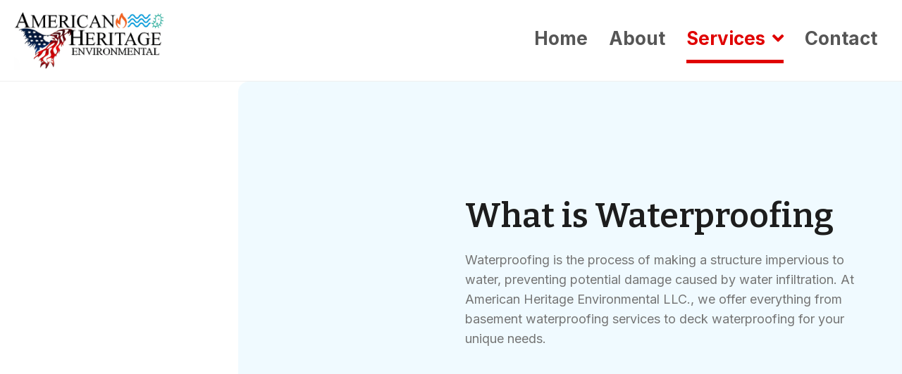

--- FILE ---
content_type: text/html; charset=UTF-8
request_url: https://americanheritageenvironmental.com/waterproofing/
body_size: 22500
content:
<!DOCTYPE html>
<html lang="en-US">
<head><meta charset="UTF-8" /><script>if(navigator.userAgent.match(/MSIE|Internet Explorer/i)||navigator.userAgent.match(/Trident\/7\..*?rv:11/i)){var href=document.location.href;if(!href.match(/[?&]nowprocket/)){if(href.indexOf("?")==-1){if(href.indexOf("#")==-1){document.location.href=href+"?nowprocket=1"}else{document.location.href=href.replace("#","?nowprocket=1#")}}else{if(href.indexOf("#")==-1){document.location.href=href+"&nowprocket=1"}else{document.location.href=href.replace("#","&nowprocket=1#")}}}}</script><script>(()=>{class RocketLazyLoadScripts{constructor(){this.v="2.0.3",this.userEvents=["keydown","keyup","mousedown","mouseup","mousemove","mouseover","mouseenter","mouseout","mouseleave","touchmove","touchstart","touchend","touchcancel","wheel","click","dblclick","input","visibilitychange"],this.attributeEvents=["onblur","onclick","oncontextmenu","ondblclick","onfocus","onmousedown","onmouseenter","onmouseleave","onmousemove","onmouseout","onmouseover","onmouseup","onmousewheel","onscroll","onsubmit"]}async t(){this.i(),this.o(),/iP(ad|hone)/.test(navigator.userAgent)&&this.h(),this.u(),this.l(this),this.m(),this.k(this),this.p(this),this._(),await Promise.all([this.R(),this.L()]),this.lastBreath=Date.now(),this.S(this),this.P(),this.D(),this.O(),this.M(),await this.C(this.delayedScripts.normal),await this.C(this.delayedScripts.defer),await this.C(this.delayedScripts.async),this.F("domReady"),await this.T(),await this.j(),await this.I(),this.F("windowLoad"),await this.A(),window.dispatchEvent(new Event("rocket-allScriptsLoaded")),this.everythingLoaded=!0,this.lastTouchEnd&&await new Promise((t=>setTimeout(t,500-Date.now()+this.lastTouchEnd))),this.H(),this.F("all"),this.U(),this.W()}i(){this.CSPIssue=sessionStorage.getItem("rocketCSPIssue"),document.addEventListener("securitypolicyviolation",(t=>{this.CSPIssue||"script-src-elem"!==t.violatedDirective||"data"!==t.blockedURI||(this.CSPIssue=!0,sessionStorage.setItem("rocketCSPIssue",!0))}),{isRocket:!0})}o(){window.addEventListener("pageshow",(t=>{this.persisted=t.persisted,this.realWindowLoadedFired=!0}),{isRocket:!0}),window.addEventListener("pagehide",(()=>{this.onFirstUserAction=null}),{isRocket:!0})}h(){let t;function e(e){t=e}window.addEventListener("touchstart",e,{isRocket:!0}),window.addEventListener("touchend",(function i(o){Math.abs(o.changedTouches[0].pageX-t.changedTouches[0].pageX)<10&&Math.abs(o.changedTouches[0].pageY-t.changedTouches[0].pageY)<10&&o.timeStamp-t.timeStamp<200&&(o.target.dispatchEvent(new PointerEvent("click",{target:o.target,bubbles:!0,cancelable:!0,detail:1})),event.preventDefault(),window.removeEventListener("touchstart",e,{isRocket:!0}),window.removeEventListener("touchend",i,{isRocket:!0}))}),{isRocket:!0})}q(t){this.userActionTriggered||("mousemove"!==t.type||this.firstMousemoveIgnored?"keyup"===t.type||"mouseover"===t.type||"mouseout"===t.type||(this.userActionTriggered=!0,this.onFirstUserAction&&this.onFirstUserAction()):this.firstMousemoveIgnored=!0),"click"===t.type&&t.preventDefault(),this.savedUserEvents.length>0&&(t.stopPropagation(),t.stopImmediatePropagation()),"touchstart"===this.lastEvent&&"touchend"===t.type&&(this.lastTouchEnd=Date.now()),"click"===t.type&&(this.lastTouchEnd=0),this.lastEvent=t.type,this.savedUserEvents.push(t)}u(){this.savedUserEvents=[],this.userEventHandler=this.q.bind(this),this.userEvents.forEach((t=>window.addEventListener(t,this.userEventHandler,{passive:!1,isRocket:!0})))}U(){this.userEvents.forEach((t=>window.removeEventListener(t,this.userEventHandler,{passive:!1,isRocket:!0}))),this.savedUserEvents.forEach((t=>{t.target.dispatchEvent(new window[t.constructor.name](t.type,t))}))}m(){this.eventsMutationObserver=new MutationObserver((t=>{const e="return false";for(const i of t){if("attributes"===i.type){const t=i.target.getAttribute(i.attributeName);t&&t!==e&&(i.target.setAttribute("data-rocket-"+i.attributeName,t),i.target["rocket"+i.attributeName]=new Function("event",t),i.target.setAttribute(i.attributeName,e))}"childList"===i.type&&i.addedNodes.forEach((t=>{if(t.nodeType===Node.ELEMENT_NODE)for(const i of t.attributes)this.attributeEvents.includes(i.name)&&i.value&&""!==i.value&&(t.setAttribute("data-rocket-"+i.name,i.value),t["rocket"+i.name]=new Function("event",i.value),t.setAttribute(i.name,e))}))}})),this.eventsMutationObserver.observe(document,{subtree:!0,childList:!0,attributeFilter:this.attributeEvents})}H(){this.eventsMutationObserver.disconnect(),this.attributeEvents.forEach((t=>{document.querySelectorAll("[data-rocket-"+t+"]").forEach((e=>{e.setAttribute(t,e.getAttribute("data-rocket-"+t)),e.removeAttribute("data-rocket-"+t)}))}))}k(t){Object.defineProperty(HTMLElement.prototype,"onclick",{get(){return this.rocketonclick||null},set(e){this.rocketonclick=e,this.setAttribute(t.everythingLoaded?"onclick":"data-rocket-onclick","this.rocketonclick(event)")}})}S(t){function e(e,i){let o=e[i];e[i]=null,Object.defineProperty(e,i,{get:()=>o,set(s){t.everythingLoaded?o=s:e["rocket"+i]=o=s}})}e(document,"onreadystatechange"),e(window,"onload"),e(window,"onpageshow");try{Object.defineProperty(document,"readyState",{get:()=>t.rocketReadyState,set(e){t.rocketReadyState=e},configurable:!0}),document.readyState="loading"}catch(t){console.log("WPRocket DJE readyState conflict, bypassing")}}l(t){this.originalAddEventListener=EventTarget.prototype.addEventListener,this.originalRemoveEventListener=EventTarget.prototype.removeEventListener,this.savedEventListeners=[],EventTarget.prototype.addEventListener=function(e,i,o){o&&o.isRocket||!t.B(e,this)&&!t.userEvents.includes(e)||t.B(e,this)&&!t.userActionTriggered||e.startsWith("rocket-")||t.everythingLoaded?t.originalAddEventListener.call(this,e,i,o):t.savedEventListeners.push({target:this,remove:!1,type:e,func:i,options:o})},EventTarget.prototype.removeEventListener=function(e,i,o){o&&o.isRocket||!t.B(e,this)&&!t.userEvents.includes(e)||t.B(e,this)&&!t.userActionTriggered||e.startsWith("rocket-")||t.everythingLoaded?t.originalRemoveEventListener.call(this,e,i,o):t.savedEventListeners.push({target:this,remove:!0,type:e,func:i,options:o})}}F(t){"all"===t&&(EventTarget.prototype.addEventListener=this.originalAddEventListener,EventTarget.prototype.removeEventListener=this.originalRemoveEventListener),this.savedEventListeners=this.savedEventListeners.filter((e=>{let i=e.type,o=e.target||window;return"domReady"===t&&"DOMContentLoaded"!==i&&"readystatechange"!==i||("windowLoad"===t&&"load"!==i&&"readystatechange"!==i&&"pageshow"!==i||(this.B(i,o)&&(i="rocket-"+i),e.remove?o.removeEventListener(i,e.func,e.options):o.addEventListener(i,e.func,e.options),!1))}))}p(t){let e;function i(e){return t.everythingLoaded?e:e.split(" ").map((t=>"load"===t||t.startsWith("load.")?"rocket-jquery-load":t)).join(" ")}function o(o){function s(e){const s=o.fn[e];o.fn[e]=o.fn.init.prototype[e]=function(){return this[0]===window&&t.userActionTriggered&&("string"==typeof arguments[0]||arguments[0]instanceof String?arguments[0]=i(arguments[0]):"object"==typeof arguments[0]&&Object.keys(arguments[0]).forEach((t=>{const e=arguments[0][t];delete arguments[0][t],arguments[0][i(t)]=e}))),s.apply(this,arguments),this}}if(o&&o.fn&&!t.allJQueries.includes(o)){const e={DOMContentLoaded:[],"rocket-DOMContentLoaded":[]};for(const t in e)document.addEventListener(t,(()=>{e[t].forEach((t=>t()))}),{isRocket:!0});o.fn.ready=o.fn.init.prototype.ready=function(i){function s(){parseInt(o.fn.jquery)>2?setTimeout((()=>i.bind(document)(o))):i.bind(document)(o)}return t.realDomReadyFired?!t.userActionTriggered||t.fauxDomReadyFired?s():e["rocket-DOMContentLoaded"].push(s):e.DOMContentLoaded.push(s),o([])},s("on"),s("one"),s("off"),t.allJQueries.push(o)}e=o}t.allJQueries=[],o(window.jQuery),Object.defineProperty(window,"jQuery",{get:()=>e,set(t){o(t)}})}P(){const t=new Map;document.write=document.writeln=function(e){const i=document.currentScript,o=document.createRange(),s=i.parentElement;let n=t.get(i);void 0===n&&(n=i.nextSibling,t.set(i,n));const c=document.createDocumentFragment();o.setStart(c,0),c.appendChild(o.createContextualFragment(e)),s.insertBefore(c,n)}}async R(){return new Promise((t=>{this.userActionTriggered?t():this.onFirstUserAction=t}))}async L(){return new Promise((t=>{document.addEventListener("DOMContentLoaded",(()=>{this.realDomReadyFired=!0,t()}),{isRocket:!0})}))}async I(){return this.realWindowLoadedFired?Promise.resolve():new Promise((t=>{window.addEventListener("load",t,{isRocket:!0})}))}M(){this.pendingScripts=[];this.scriptsMutationObserver=new MutationObserver((t=>{for(const e of t)e.addedNodes.forEach((t=>{"SCRIPT"!==t.tagName||t.noModule||t.isWPRocket||this.pendingScripts.push({script:t,promise:new Promise((e=>{const i=()=>{const i=this.pendingScripts.findIndex((e=>e.script===t));i>=0&&this.pendingScripts.splice(i,1),e()};t.addEventListener("load",i,{isRocket:!0}),t.addEventListener("error",i,{isRocket:!0}),setTimeout(i,1e3)}))})}))})),this.scriptsMutationObserver.observe(document,{childList:!0,subtree:!0})}async j(){await this.J(),this.pendingScripts.length?(await this.pendingScripts[0].promise,await this.j()):this.scriptsMutationObserver.disconnect()}D(){this.delayedScripts={normal:[],async:[],defer:[]},document.querySelectorAll("script[type$=rocketlazyloadscript]").forEach((t=>{t.hasAttribute("data-rocket-src")?t.hasAttribute("async")&&!1!==t.async?this.delayedScripts.async.push(t):t.hasAttribute("defer")&&!1!==t.defer||"module"===t.getAttribute("data-rocket-type")?this.delayedScripts.defer.push(t):this.delayedScripts.normal.push(t):this.delayedScripts.normal.push(t)}))}async _(){await this.L();let t=[];document.querySelectorAll("script[type$=rocketlazyloadscript][data-rocket-src]").forEach((e=>{let i=e.getAttribute("data-rocket-src");if(i&&!i.startsWith("data:")){i.startsWith("//")&&(i=location.protocol+i);try{const o=new URL(i).origin;o!==location.origin&&t.push({src:o,crossOrigin:e.crossOrigin||"module"===e.getAttribute("data-rocket-type")})}catch(t){}}})),t=[...new Map(t.map((t=>[JSON.stringify(t),t]))).values()],this.N(t,"preconnect")}async $(t){if(await this.G(),!0!==t.noModule||!("noModule"in HTMLScriptElement.prototype))return new Promise((e=>{let i;function o(){(i||t).setAttribute("data-rocket-status","executed"),e()}try{if(navigator.userAgent.includes("Firefox/")||""===navigator.vendor||this.CSPIssue)i=document.createElement("script"),[...t.attributes].forEach((t=>{let e=t.nodeName;"type"!==e&&("data-rocket-type"===e&&(e="type"),"data-rocket-src"===e&&(e="src"),i.setAttribute(e,t.nodeValue))})),t.text&&(i.text=t.text),t.nonce&&(i.nonce=t.nonce),i.hasAttribute("src")?(i.addEventListener("load",o,{isRocket:!0}),i.addEventListener("error",(()=>{i.setAttribute("data-rocket-status","failed-network"),e()}),{isRocket:!0}),setTimeout((()=>{i.isConnected||e()}),1)):(i.text=t.text,o()),i.isWPRocket=!0,t.parentNode.replaceChild(i,t);else{const i=t.getAttribute("data-rocket-type"),s=t.getAttribute("data-rocket-src");i?(t.type=i,t.removeAttribute("data-rocket-type")):t.removeAttribute("type"),t.addEventListener("load",o,{isRocket:!0}),t.addEventListener("error",(i=>{this.CSPIssue&&i.target.src.startsWith("data:")?(console.log("WPRocket: CSP fallback activated"),t.removeAttribute("src"),this.$(t).then(e)):(t.setAttribute("data-rocket-status","failed-network"),e())}),{isRocket:!0}),s?(t.fetchPriority="high",t.removeAttribute("data-rocket-src"),t.src=s):t.src="data:text/javascript;base64,"+window.btoa(unescape(encodeURIComponent(t.text)))}}catch(i){t.setAttribute("data-rocket-status","failed-transform"),e()}}));t.setAttribute("data-rocket-status","skipped")}async C(t){const e=t.shift();return e?(e.isConnected&&await this.$(e),this.C(t)):Promise.resolve()}O(){this.N([...this.delayedScripts.normal,...this.delayedScripts.defer,...this.delayedScripts.async],"preload")}N(t,e){this.trash=this.trash||[];let i=!0;var o=document.createDocumentFragment();t.forEach((t=>{const s=t.getAttribute&&t.getAttribute("data-rocket-src")||t.src;if(s&&!s.startsWith("data:")){const n=document.createElement("link");n.href=s,n.rel=e,"preconnect"!==e&&(n.as="script",n.fetchPriority=i?"high":"low"),t.getAttribute&&"module"===t.getAttribute("data-rocket-type")&&(n.crossOrigin=!0),t.crossOrigin&&(n.crossOrigin=t.crossOrigin),t.integrity&&(n.integrity=t.integrity),t.nonce&&(n.nonce=t.nonce),o.appendChild(n),this.trash.push(n),i=!1}})),document.head.appendChild(o)}W(){this.trash.forEach((t=>t.remove()))}async T(){try{document.readyState="interactive"}catch(t){}this.fauxDomReadyFired=!0;try{await this.G(),document.dispatchEvent(new Event("rocket-readystatechange")),await this.G(),document.rocketonreadystatechange&&document.rocketonreadystatechange(),await this.G(),document.dispatchEvent(new Event("rocket-DOMContentLoaded")),await this.G(),window.dispatchEvent(new Event("rocket-DOMContentLoaded"))}catch(t){console.error(t)}}async A(){try{document.readyState="complete"}catch(t){}try{await this.G(),document.dispatchEvent(new Event("rocket-readystatechange")),await this.G(),document.rocketonreadystatechange&&document.rocketonreadystatechange(),await this.G(),window.dispatchEvent(new Event("rocket-load")),await this.G(),window.rocketonload&&window.rocketonload(),await this.G(),this.allJQueries.forEach((t=>t(window).trigger("rocket-jquery-load"))),await this.G();const t=new Event("rocket-pageshow");t.persisted=this.persisted,window.dispatchEvent(t),await this.G(),window.rocketonpageshow&&window.rocketonpageshow({persisted:this.persisted})}catch(t){console.error(t)}}async G(){Date.now()-this.lastBreath>45&&(await this.J(),this.lastBreath=Date.now())}async J(){return document.hidden?new Promise((t=>setTimeout(t))):new Promise((t=>requestAnimationFrame(t)))}B(t,e){return e===document&&"readystatechange"===t||(e===document&&"DOMContentLoaded"===t||(e===window&&"DOMContentLoaded"===t||(e===window&&"load"===t||e===window&&"pageshow"===t)))}static run(){(new RocketLazyLoadScripts).t()}}RocketLazyLoadScripts.run()})();</script>

<meta name='viewport' content='width=device-width, initial-scale=1.0' />
<meta http-equiv='X-UA-Compatible' content='IE=edge' />
<script>
var gform;gform||(document.addEventListener("gform_main_scripts_loaded",function(){gform.scriptsLoaded=!0}),document.addEventListener("gform/theme/scripts_loaded",function(){gform.themeScriptsLoaded=!0}),window.addEventListener("DOMContentLoaded",function(){gform.domLoaded=!0}),gform={domLoaded:!1,scriptsLoaded:!1,themeScriptsLoaded:!1,isFormEditor:()=>"function"==typeof InitializeEditor,callIfLoaded:function(o){return!(!gform.domLoaded||!gform.scriptsLoaded||!gform.themeScriptsLoaded&&!gform.isFormEditor()||(gform.isFormEditor()&&console.warn("The use of gform.initializeOnLoaded() is deprecated in the form editor context and will be removed in Gravity Forms 3.1."),o(),0))},initializeOnLoaded:function(o){gform.callIfLoaded(o)||(document.addEventListener("gform_main_scripts_loaded",()=>{gform.scriptsLoaded=!0,gform.callIfLoaded(o)}),document.addEventListener("gform/theme/scripts_loaded",()=>{gform.themeScriptsLoaded=!0,gform.callIfLoaded(o)}),window.addEventListener("DOMContentLoaded",()=>{gform.domLoaded=!0,gform.callIfLoaded(o)}))},hooks:{action:{},filter:{}},addAction:function(o,r,e,t){gform.addHook("action",o,r,e,t)},addFilter:function(o,r,e,t){gform.addHook("filter",o,r,e,t)},doAction:function(o){gform.doHook("action",o,arguments)},applyFilters:function(o){return gform.doHook("filter",o,arguments)},removeAction:function(o,r){gform.removeHook("action",o,r)},removeFilter:function(o,r,e){gform.removeHook("filter",o,r,e)},addHook:function(o,r,e,t,n){null==gform.hooks[o][r]&&(gform.hooks[o][r]=[]);var d=gform.hooks[o][r];null==n&&(n=r+"_"+d.length),gform.hooks[o][r].push({tag:n,callable:e,priority:t=null==t?10:t})},doHook:function(r,o,e){var t;if(e=Array.prototype.slice.call(e,1),null!=gform.hooks[r][o]&&((o=gform.hooks[r][o]).sort(function(o,r){return o.priority-r.priority}),o.forEach(function(o){"function"!=typeof(t=o.callable)&&(t=window[t]),"action"==r?t.apply(null,e):e[0]=t.apply(null,e)})),"filter"==r)return e[0]},removeHook:function(o,r,t,n){var e;null!=gform.hooks[o][r]&&(e=(e=gform.hooks[o][r]).filter(function(o,r,e){return!!(null!=n&&n!=o.tag||null!=t&&t!=o.priority)}),gform.hooks[o][r]=e)}});
</script>

<link rel="profile" href="https://gmpg.org/xfn/11" />
<meta name='robots' content='index, follow, max-image-preview:large, max-snippet:-1, max-video-preview:-1' />
	<style>img:is([sizes="auto" i], [sizes^="auto," i]) { contain-intrinsic-size: 3000px 1500px }</style>
	
	<!-- This site is optimized with the Yoast SEO plugin v26.8 - https://yoast.com/product/yoast-seo-wordpress/ -->
	<title>Waterproofing Services - American Heritage Environmental LLC</title><link rel="preload" data-rocket-preload as="style" href="https://fonts.googleapis.com/css?family=Inter%3A300%2C400%2C700%2C500%7CBitter%3A600&#038;display=swap" /><link rel="stylesheet" href="https://fonts.googleapis.com/css?family=Inter%3A300%2C400%2C700%2C500%7CBitter%3A600&#038;display=swap" media="print" onload="this.media='all'" /><noscript><link rel="stylesheet" href="https://fonts.googleapis.com/css?family=Inter%3A300%2C400%2C700%2C500%7CBitter%3A600&#038;display=swap" /></noscript>
	<meta name="description" content="Expert basement waterproofing services by American Heritage Environmental LLC. Secure your home. Get started now." />
	<link rel="canonical" href="https://americanheritageenvironmental.com/waterproofing/" />
	<meta property="og:locale" content="en_US" />
	<meta property="og:type" content="article" />
	<meta property="og:title" content="Waterproofing Services - American Heritage Environmental LLC" />
	<meta property="og:description" content="Expert basement waterproofing services by American Heritage Environmental LLC. Secure your home. Get started now." />
	<meta property="og:url" content="https://americanheritageenvironmental.com/waterproofing/" />
	<meta property="og:site_name" content="American Heritage Environmental LLC." />
	<meta property="article:modified_time" content="2025-05-14T11:49:20+00:00" />
	<meta property="og:image" content="https://americanheritageenvironmental.com/wp-content/uploads/2025/02/GettyImages-2154756757_11zon.jpg" />
	<meta property="og:image:width" content="2120" />
	<meta property="og:image:height" content="1414" />
	<meta property="og:image:type" content="image/jpeg" />
	<meta name="twitter:card" content="summary_large_image" />
	<meta name="twitter:label1" content="Est. reading time" />
	<meta name="twitter:data1" content="4 minutes" />
	<script type="application/ld+json" class="yoast-schema-graph">{"@context":"https://schema.org","@graph":[{"@type":"WebPage","@id":"https://americanheritageenvironmental.com/waterproofing/","url":"https://americanheritageenvironmental.com/waterproofing/","name":"Waterproofing Services - American Heritage Environmental LLC","isPartOf":{"@id":"https://americanheritageenvironmental.com/#website"},"primaryImageOfPage":{"@id":"https://americanheritageenvironmental.com/waterproofing/#primaryimage"},"image":{"@id":"https://americanheritageenvironmental.com/waterproofing/#primaryimage"},"thumbnailUrl":"https://americanheritageenvironmental.com/wp-content/uploads/2025/02/GettyImages-2154756757_11zon.jpg","datePublished":"2025-02-14T11:58:53+00:00","dateModified":"2025-05-14T11:49:20+00:00","description":"Expert basement waterproofing services by American Heritage Environmental LLC. Secure your home. Get started now.","breadcrumb":{"@id":"https://americanheritageenvironmental.com/waterproofing/#breadcrumb"},"inLanguage":"en-US","potentialAction":[{"@type":"ReadAction","target":["https://americanheritageenvironmental.com/waterproofing/"]}]},{"@type":"ImageObject","inLanguage":"en-US","@id":"https://americanheritageenvironmental.com/waterproofing/#primaryimage","url":"https://americanheritageenvironmental.com/wp-content/uploads/2025/02/GettyImages-2154756757_11zon.jpg","contentUrl":"https://americanheritageenvironmental.com/wp-content/uploads/2025/02/GettyImages-2154756757_11zon.jpg","width":2120,"height":1414,"caption":"Two people in protective gear and helmets stand at a wastewater treatment facility; one holds a tablet while the other points."},{"@type":"BreadcrumbList","@id":"https://americanheritageenvironmental.com/waterproofing/#breadcrumb","itemListElement":[{"@type":"ListItem","position":1,"name":"Home","item":"https://americanheritageenvironmental.com/"},{"@type":"ListItem","position":2,"name":"Waterproofing"}]},{"@type":"WebSite","@id":"https://americanheritageenvironmental.com/#website","url":"https://americanheritageenvironmental.com/","name":"American Heritage Environmental LLC.","description":"","publisher":{"@id":"https://americanheritageenvironmental.com/#organization"},"potentialAction":[{"@type":"SearchAction","target":{"@type":"EntryPoint","urlTemplate":"https://americanheritageenvironmental.com/?s={search_term_string}"},"query-input":{"@type":"PropertyValueSpecification","valueRequired":true,"valueName":"search_term_string"}}],"inLanguage":"en-US"},{"@type":"Organization","@id":"https://americanheritageenvironmental.com/#organization","name":"American Heritage Environmental LLC.","url":"https://americanheritageenvironmental.com/","logo":{"@type":"ImageObject","inLanguage":"en-US","@id":"https://americanheritageenvironmental.com/#/schema/logo/image/","url":"https://americanheritageenvironmental.com/wp-content/uploads/2025/02/New-Logo-1-1-1.png","contentUrl":"https://americanheritageenvironmental.com/wp-content/uploads/2025/02/New-Logo-1-1-1.png","width":721,"height":270,"caption":"American Heritage Environmental LLC."},"image":{"@id":"https://americanheritageenvironmental.com/#/schema/logo/image/"}}]}</script>
	<!-- / Yoast SEO plugin. -->


<link rel='dns-prefetch' href='//fonts.googleapis.com' />
<link href='https://fonts.gstatic.com' crossorigin rel='preconnect' />
<link rel="alternate" type="application/rss+xml" title="American Heritage Environmental LLC. &raquo; Feed" href="https://americanheritageenvironmental.com/feed/" />
<link rel="alternate" type="application/rss+xml" title="American Heritage Environmental LLC. &raquo; Comments Feed" href="https://americanheritageenvironmental.com/comments/feed/" />
<link rel="preload" href="https://americanheritageenvironmental.com/wp-content/plugins/bb-plugin/fonts/fontawesome/5.15.4/webfonts/fa-regular-400.woff2" as="font" type="font/woff2" crossorigin="anonymous">
<link rel="preload" href="https://americanheritageenvironmental.com/wp-content/plugins/bb-plugin/fonts/fontawesome/5.15.4/webfonts/fa-solid-900.woff2" as="font" type="font/woff2" crossorigin="anonymous">
<link rel="preload" href="https://americanheritageenvironmental.com/wp-content/plugins/bb-plugin/fonts/fontawesome/5.15.4/webfonts/fa-brands-400.woff2" as="font" type="font/woff2" crossorigin="anonymous">
		<style>
			.lazyload,
			.lazyloading {
				max-width: 100%;
			}
		</style>
		<style id='wp-emoji-styles-inline-css'>

	img.wp-smiley, img.emoji {
		display: inline !important;
		border: none !important;
		box-shadow: none !important;
		height: 1em !important;
		width: 1em !important;
		margin: 0 0.07em !important;
		vertical-align: -0.1em !important;
		background: none !important;
		padding: 0 !important;
	}
</style>
<link rel='stylesheet' id='wp-block-library-css' href='https://americanheritageenvironmental.com/wp-includes/css/dist/block-library/style.min.css?ver=6.8.3' media='all' />
<style id='wp-block-library-theme-inline-css'>
.wp-block-audio :where(figcaption){color:#555;font-size:13px;text-align:center}.is-dark-theme .wp-block-audio :where(figcaption){color:#ffffffa6}.wp-block-audio{margin:0 0 1em}.wp-block-code{border:1px solid #ccc;border-radius:4px;font-family:Menlo,Consolas,monaco,monospace;padding:.8em 1em}.wp-block-embed :where(figcaption){color:#555;font-size:13px;text-align:center}.is-dark-theme .wp-block-embed :where(figcaption){color:#ffffffa6}.wp-block-embed{margin:0 0 1em}.blocks-gallery-caption{color:#555;font-size:13px;text-align:center}.is-dark-theme .blocks-gallery-caption{color:#ffffffa6}:root :where(.wp-block-image figcaption){color:#555;font-size:13px;text-align:center}.is-dark-theme :root :where(.wp-block-image figcaption){color:#ffffffa6}.wp-block-image{margin:0 0 1em}.wp-block-pullquote{border-bottom:4px solid;border-top:4px solid;color:currentColor;margin-bottom:1.75em}.wp-block-pullquote cite,.wp-block-pullquote footer,.wp-block-pullquote__citation{color:currentColor;font-size:.8125em;font-style:normal;text-transform:uppercase}.wp-block-quote{border-left:.25em solid;margin:0 0 1.75em;padding-left:1em}.wp-block-quote cite,.wp-block-quote footer{color:currentColor;font-size:.8125em;font-style:normal;position:relative}.wp-block-quote:where(.has-text-align-right){border-left:none;border-right:.25em solid;padding-left:0;padding-right:1em}.wp-block-quote:where(.has-text-align-center){border:none;padding-left:0}.wp-block-quote.is-large,.wp-block-quote.is-style-large,.wp-block-quote:where(.is-style-plain){border:none}.wp-block-search .wp-block-search__label{font-weight:700}.wp-block-search__button{border:1px solid #ccc;padding:.375em .625em}:where(.wp-block-group.has-background){padding:1.25em 2.375em}.wp-block-separator.has-css-opacity{opacity:.4}.wp-block-separator{border:none;border-bottom:2px solid;margin-left:auto;margin-right:auto}.wp-block-separator.has-alpha-channel-opacity{opacity:1}.wp-block-separator:not(.is-style-wide):not(.is-style-dots){width:100px}.wp-block-separator.has-background:not(.is-style-dots){border-bottom:none;height:1px}.wp-block-separator.has-background:not(.is-style-wide):not(.is-style-dots){height:2px}.wp-block-table{margin:0 0 1em}.wp-block-table td,.wp-block-table th{word-break:normal}.wp-block-table :where(figcaption){color:#555;font-size:13px;text-align:center}.is-dark-theme .wp-block-table :where(figcaption){color:#ffffffa6}.wp-block-video :where(figcaption){color:#555;font-size:13px;text-align:center}.is-dark-theme .wp-block-video :where(figcaption){color:#ffffffa6}.wp-block-video{margin:0 0 1em}:root :where(.wp-block-template-part.has-background){margin-bottom:0;margin-top:0;padding:1.25em 2.375em}
</style>
<style id='classic-theme-styles-inline-css'>
/*! This file is auto-generated */
.wp-block-button__link{color:#fff;background-color:#32373c;border-radius:9999px;box-shadow:none;text-decoration:none;padding:calc(.667em + 2px) calc(1.333em + 2px);font-size:1.125em}.wp-block-file__button{background:#32373c;color:#fff;text-decoration:none}
</style>
<style id='global-styles-inline-css'>
:root{--wp--preset--aspect-ratio--square: 1;--wp--preset--aspect-ratio--4-3: 4/3;--wp--preset--aspect-ratio--3-4: 3/4;--wp--preset--aspect-ratio--3-2: 3/2;--wp--preset--aspect-ratio--2-3: 2/3;--wp--preset--aspect-ratio--16-9: 16/9;--wp--preset--aspect-ratio--9-16: 9/16;--wp--preset--color--black: #000000;--wp--preset--color--cyan-bluish-gray: #abb8c3;--wp--preset--color--white: #ffffff;--wp--preset--color--pale-pink: #f78da7;--wp--preset--color--vivid-red: #cf2e2e;--wp--preset--color--luminous-vivid-orange: #ff6900;--wp--preset--color--luminous-vivid-amber: #fcb900;--wp--preset--color--light-green-cyan: #7bdcb5;--wp--preset--color--vivid-green-cyan: #00d084;--wp--preset--color--pale-cyan-blue: #8ed1fc;--wp--preset--color--vivid-cyan-blue: #0693e3;--wp--preset--color--vivid-purple: #9b51e0;--wp--preset--color--fl-heading-text: #1d1d1d;--wp--preset--color--fl-body-bg: #ffffff;--wp--preset--color--fl-body-text: #757575;--wp--preset--color--fl-accent: #0f1fd4;--wp--preset--color--fl-accent-hover: #000000;--wp--preset--color--fl-topbar-bg: #ffffff;--wp--preset--color--fl-topbar-text: #000000;--wp--preset--color--fl-topbar-link: #428bca;--wp--preset--color--fl-topbar-hover: #428bca;--wp--preset--color--fl-header-bg: #ffffff;--wp--preset--color--fl-header-text: #000000;--wp--preset--color--fl-header-link: #428bca;--wp--preset--color--fl-header-hover: #428bca;--wp--preset--color--fl-nav-bg: #ffffff;--wp--preset--color--fl-nav-link: #428bca;--wp--preset--color--fl-nav-hover: #428bca;--wp--preset--color--fl-content-bg: #ffffff;--wp--preset--color--fl-footer-widgets-bg: #ffffff;--wp--preset--color--fl-footer-widgets-text: #000000;--wp--preset--color--fl-footer-widgets-link: #428bca;--wp--preset--color--fl-footer-widgets-hover: #428bca;--wp--preset--color--fl-footer-bg: #ffffff;--wp--preset--color--fl-footer-text: #000000;--wp--preset--color--fl-footer-link: #428bca;--wp--preset--color--fl-footer-hover: #428bca;--wp--preset--gradient--vivid-cyan-blue-to-vivid-purple: linear-gradient(135deg,rgba(6,147,227,1) 0%,rgb(155,81,224) 100%);--wp--preset--gradient--light-green-cyan-to-vivid-green-cyan: linear-gradient(135deg,rgb(122,220,180) 0%,rgb(0,208,130) 100%);--wp--preset--gradient--luminous-vivid-amber-to-luminous-vivid-orange: linear-gradient(135deg,rgba(252,185,0,1) 0%,rgba(255,105,0,1) 100%);--wp--preset--gradient--luminous-vivid-orange-to-vivid-red: linear-gradient(135deg,rgba(255,105,0,1) 0%,rgb(207,46,46) 100%);--wp--preset--gradient--very-light-gray-to-cyan-bluish-gray: linear-gradient(135deg,rgb(238,238,238) 0%,rgb(169,184,195) 100%);--wp--preset--gradient--cool-to-warm-spectrum: linear-gradient(135deg,rgb(74,234,220) 0%,rgb(151,120,209) 20%,rgb(207,42,186) 40%,rgb(238,44,130) 60%,rgb(251,105,98) 80%,rgb(254,248,76) 100%);--wp--preset--gradient--blush-light-purple: linear-gradient(135deg,rgb(255,206,236) 0%,rgb(152,150,240) 100%);--wp--preset--gradient--blush-bordeaux: linear-gradient(135deg,rgb(254,205,165) 0%,rgb(254,45,45) 50%,rgb(107,0,62) 100%);--wp--preset--gradient--luminous-dusk: linear-gradient(135deg,rgb(255,203,112) 0%,rgb(199,81,192) 50%,rgb(65,88,208) 100%);--wp--preset--gradient--pale-ocean: linear-gradient(135deg,rgb(255,245,203) 0%,rgb(182,227,212) 50%,rgb(51,167,181) 100%);--wp--preset--gradient--electric-grass: linear-gradient(135deg,rgb(202,248,128) 0%,rgb(113,206,126) 100%);--wp--preset--gradient--midnight: linear-gradient(135deg,rgb(2,3,129) 0%,rgb(40,116,252) 100%);--wp--preset--font-size--small: 13px;--wp--preset--font-size--medium: 20px;--wp--preset--font-size--large: 36px;--wp--preset--font-size--x-large: 42px;--wp--preset--spacing--20: 0.44rem;--wp--preset--spacing--30: 0.67rem;--wp--preset--spacing--40: 1rem;--wp--preset--spacing--50: 1.5rem;--wp--preset--spacing--60: 2.25rem;--wp--preset--spacing--70: 3.38rem;--wp--preset--spacing--80: 5.06rem;--wp--preset--shadow--natural: 6px 6px 9px rgba(0, 0, 0, 0.2);--wp--preset--shadow--deep: 12px 12px 50px rgba(0, 0, 0, 0.4);--wp--preset--shadow--sharp: 6px 6px 0px rgba(0, 0, 0, 0.2);--wp--preset--shadow--outlined: 6px 6px 0px -3px rgba(255, 255, 255, 1), 6px 6px rgba(0, 0, 0, 1);--wp--preset--shadow--crisp: 6px 6px 0px rgba(0, 0, 0, 1);}:where(.is-layout-flex){gap: 0.5em;}:where(.is-layout-grid){gap: 0.5em;}body .is-layout-flex{display: flex;}.is-layout-flex{flex-wrap: wrap;align-items: center;}.is-layout-flex > :is(*, div){margin: 0;}body .is-layout-grid{display: grid;}.is-layout-grid > :is(*, div){margin: 0;}:where(.wp-block-columns.is-layout-flex){gap: 2em;}:where(.wp-block-columns.is-layout-grid){gap: 2em;}:where(.wp-block-post-template.is-layout-flex){gap: 1.25em;}:where(.wp-block-post-template.is-layout-grid){gap: 1.25em;}.has-black-color{color: var(--wp--preset--color--black) !important;}.has-cyan-bluish-gray-color{color: var(--wp--preset--color--cyan-bluish-gray) !important;}.has-white-color{color: var(--wp--preset--color--white) !important;}.has-pale-pink-color{color: var(--wp--preset--color--pale-pink) !important;}.has-vivid-red-color{color: var(--wp--preset--color--vivid-red) !important;}.has-luminous-vivid-orange-color{color: var(--wp--preset--color--luminous-vivid-orange) !important;}.has-luminous-vivid-amber-color{color: var(--wp--preset--color--luminous-vivid-amber) !important;}.has-light-green-cyan-color{color: var(--wp--preset--color--light-green-cyan) !important;}.has-vivid-green-cyan-color{color: var(--wp--preset--color--vivid-green-cyan) !important;}.has-pale-cyan-blue-color{color: var(--wp--preset--color--pale-cyan-blue) !important;}.has-vivid-cyan-blue-color{color: var(--wp--preset--color--vivid-cyan-blue) !important;}.has-vivid-purple-color{color: var(--wp--preset--color--vivid-purple) !important;}.has-black-background-color{background-color: var(--wp--preset--color--black) !important;}.has-cyan-bluish-gray-background-color{background-color: var(--wp--preset--color--cyan-bluish-gray) !important;}.has-white-background-color{background-color: var(--wp--preset--color--white) !important;}.has-pale-pink-background-color{background-color: var(--wp--preset--color--pale-pink) !important;}.has-vivid-red-background-color{background-color: var(--wp--preset--color--vivid-red) !important;}.has-luminous-vivid-orange-background-color{background-color: var(--wp--preset--color--luminous-vivid-orange) !important;}.has-luminous-vivid-amber-background-color{background-color: var(--wp--preset--color--luminous-vivid-amber) !important;}.has-light-green-cyan-background-color{background-color: var(--wp--preset--color--light-green-cyan) !important;}.has-vivid-green-cyan-background-color{background-color: var(--wp--preset--color--vivid-green-cyan) !important;}.has-pale-cyan-blue-background-color{background-color: var(--wp--preset--color--pale-cyan-blue) !important;}.has-vivid-cyan-blue-background-color{background-color: var(--wp--preset--color--vivid-cyan-blue) !important;}.has-vivid-purple-background-color{background-color: var(--wp--preset--color--vivid-purple) !important;}.has-black-border-color{border-color: var(--wp--preset--color--black) !important;}.has-cyan-bluish-gray-border-color{border-color: var(--wp--preset--color--cyan-bluish-gray) !important;}.has-white-border-color{border-color: var(--wp--preset--color--white) !important;}.has-pale-pink-border-color{border-color: var(--wp--preset--color--pale-pink) !important;}.has-vivid-red-border-color{border-color: var(--wp--preset--color--vivid-red) !important;}.has-luminous-vivid-orange-border-color{border-color: var(--wp--preset--color--luminous-vivid-orange) !important;}.has-luminous-vivid-amber-border-color{border-color: var(--wp--preset--color--luminous-vivid-amber) !important;}.has-light-green-cyan-border-color{border-color: var(--wp--preset--color--light-green-cyan) !important;}.has-vivid-green-cyan-border-color{border-color: var(--wp--preset--color--vivid-green-cyan) !important;}.has-pale-cyan-blue-border-color{border-color: var(--wp--preset--color--pale-cyan-blue) !important;}.has-vivid-cyan-blue-border-color{border-color: var(--wp--preset--color--vivid-cyan-blue) !important;}.has-vivid-purple-border-color{border-color: var(--wp--preset--color--vivid-purple) !important;}.has-vivid-cyan-blue-to-vivid-purple-gradient-background{background: var(--wp--preset--gradient--vivid-cyan-blue-to-vivid-purple) !important;}.has-light-green-cyan-to-vivid-green-cyan-gradient-background{background: var(--wp--preset--gradient--light-green-cyan-to-vivid-green-cyan) !important;}.has-luminous-vivid-amber-to-luminous-vivid-orange-gradient-background{background: var(--wp--preset--gradient--luminous-vivid-amber-to-luminous-vivid-orange) !important;}.has-luminous-vivid-orange-to-vivid-red-gradient-background{background: var(--wp--preset--gradient--luminous-vivid-orange-to-vivid-red) !important;}.has-very-light-gray-to-cyan-bluish-gray-gradient-background{background: var(--wp--preset--gradient--very-light-gray-to-cyan-bluish-gray) !important;}.has-cool-to-warm-spectrum-gradient-background{background: var(--wp--preset--gradient--cool-to-warm-spectrum) !important;}.has-blush-light-purple-gradient-background{background: var(--wp--preset--gradient--blush-light-purple) !important;}.has-blush-bordeaux-gradient-background{background: var(--wp--preset--gradient--blush-bordeaux) !important;}.has-luminous-dusk-gradient-background{background: var(--wp--preset--gradient--luminous-dusk) !important;}.has-pale-ocean-gradient-background{background: var(--wp--preset--gradient--pale-ocean) !important;}.has-electric-grass-gradient-background{background: var(--wp--preset--gradient--electric-grass) !important;}.has-midnight-gradient-background{background: var(--wp--preset--gradient--midnight) !important;}.has-small-font-size{font-size: var(--wp--preset--font-size--small) !important;}.has-medium-font-size{font-size: var(--wp--preset--font-size--medium) !important;}.has-large-font-size{font-size: var(--wp--preset--font-size--large) !important;}.has-x-large-font-size{font-size: var(--wp--preset--font-size--x-large) !important;}
:where(.wp-block-post-template.is-layout-flex){gap: 1.25em;}:where(.wp-block-post-template.is-layout-grid){gap: 1.25em;}
:where(.wp-block-columns.is-layout-flex){gap: 2em;}:where(.wp-block-columns.is-layout-grid){gap: 2em;}
:root :where(.wp-block-pullquote){font-size: 1.5em;line-height: 1.6;}
</style>
<link rel='stylesheet' id='font-awesome-5-css' href='https://americanheritageenvironmental.com/wp-content/plugins/bb-plugin/fonts/fontawesome/5.15.4/css/all.min.css?ver=2.9.0.1' media='all' />
<link rel='stylesheet' id='fl-builder-layout-25-css' href='https://americanheritageenvironmental.com/wp-content/uploads/bb-plugin/cache/25-layout.css?ver=7f9735bacc4bc7c53ad73a173a561e45' media='all' />
<link rel='stylesheet' id='wp-components-css' href='https://americanheritageenvironmental.com/wp-includes/css/dist/components/style.min.css?ver=6.8.3' media='all' />
<link rel='stylesheet' id='godaddy-styles-css' href='https://americanheritageenvironmental.com/wp-content/mu-plugins/vendor/wpex/godaddy-launch/includes/Dependencies/GoDaddy/Styles/build/latest.css?ver=2.0.2' media='all' />
<link rel='stylesheet' id='font-awesome-css' href='https://americanheritageenvironmental.com/wp-content/plugins/bb-plugin/fonts/fontawesome/5.15.4/css/v4-shims.min.css?ver=2.9.0.1' media='all' />
<link rel='stylesheet' id='uabb-animate-css' href='https://americanheritageenvironmental.com/wp-content/plugins/bb-ultimate-addon/modules/info-list/css/animate.css' media='all' />
<link rel='stylesheet' id='fl-builder-layout-bundle-663a037b33a396cb2abd378a240b1c7c-css' href='https://americanheritageenvironmental.com/wp-content/uploads/bb-plugin/cache/663a037b33a396cb2abd378a240b1c7c-layout-bundle.css?ver=2.9.0.1-1.5.0.1' media='all' />
<link rel='stylesheet' id='gd-core-css' href='https://americanheritageenvironmental.com/wp-content/plugins/pws-core/public/css/GD-cORe-public.css?ver=4.0.1' media='all' />
<link rel='stylesheet' id='jquery-magnificpopup-css' href='https://americanheritageenvironmental.com/wp-content/plugins/bb-plugin/css/jquery.magnificpopup.min.css?ver=2.9.0.1' media='all' />
<link rel='stylesheet' id='base-4-css' href='https://americanheritageenvironmental.com/wp-content/themes/bb-theme/css/base-4.min.css?ver=1.7.18' media='all' />
<link rel='stylesheet' id='fl-automator-skin-css' href='https://americanheritageenvironmental.com/wp-content/uploads/bb-theme/skin-680fc44c6a1fc.css?ver=1.7.18' media='all' />
<link rel='stylesheet' id='pp-animate-css' href='https://americanheritageenvironmental.com/wp-content/plugins/bbpowerpack/assets/css/animate.min.css?ver=3.5.1' media='all' />

<script type="rocketlazyloadscript" data-rocket-src="https://americanheritageenvironmental.com/wp-includes/js/jquery/jquery.min.js?ver=3.7.1" id="jquery-core-js" data-rocket-defer defer></script>
<script type="rocketlazyloadscript" data-rocket-src="https://americanheritageenvironmental.com/wp-includes/js/jquery/jquery-migrate.min.js?ver=3.4.1" id="jquery-migrate-js" data-rocket-defer defer></script>
<script type="rocketlazyloadscript" data-minify="1" data-rocket-src="https://americanheritageenvironmental.com/wp-content/cache/min/1/wp-content/plugins/pws-core/public/js/GD-cORe-public.js?ver=1747821148" id="gd-core-js" data-rocket-defer defer></script>
<link rel="https://api.w.org/" href="https://americanheritageenvironmental.com/wp-json/" /><link rel="alternate" title="JSON" type="application/json" href="https://americanheritageenvironmental.com/wp-json/wp/v2/pages/25" /><link rel="EditURI" type="application/rsd+xml" title="RSD" href="https://americanheritageenvironmental.com/xmlrpc.php?rsd" />
<meta name="generator" content="WordPress 6.8.3" />
<link rel='shortlink' href='https://americanheritageenvironmental.com/?p=25' />
<link rel="alternate" title="oEmbed (JSON)" type="application/json+oembed" href="https://americanheritageenvironmental.com/wp-json/oembed/1.0/embed?url=https%3A%2F%2Famericanheritageenvironmental.com%2Fwaterproofing%2F" />
<link rel="alternate" title="oEmbed (XML)" type="text/xml+oembed" href="https://americanheritageenvironmental.com/wp-json/oembed/1.0/embed?url=https%3A%2F%2Famericanheritageenvironmental.com%2Fwaterproofing%2F&#038;format=xml" />
		<script type="rocketlazyloadscript">
			var bb_powerpack = {
				version: '2.40.1.2',
				getAjaxUrl: function() { return atob( 'aHR0cHM6Ly9hbWVyaWNhbmhlcml0YWdlZW52aXJvbm1lbnRhbC5jb20vd3AtYWRtaW4vYWRtaW4tYWpheC5waHA=' ); },
				callback: function() {},
				search_term: '',
				current_page: 'https://americanheritageenvironmental.com/waterproofing/',
				conditionals: {
					is_front_page: false,
					is_home: false,
					is_archive: false,
					is_tax: false,
										is_author: false,
					current_author: false,
					is_search: false,
									}
			};
		</script>
				<script type="rocketlazyloadscript">
			document.documentElement.className = document.documentElement.className.replace('no-js', 'js');
		</script>
		<link rel="icon" href="https://americanheritageenvironmental.com/wp-content/smush-webp/2025/02/FAV.png.webp" sizes="32x32" />
<link rel="icon" href="https://americanheritageenvironmental.com/wp-content/smush-webp/2025/02/FAV.png.webp" sizes="192x192" />
<link rel="apple-touch-icon" href="https://americanheritageenvironmental.com/wp-content/smush-webp/2025/02/FAV.png.webp" />
<meta name="msapplication-TileImage" content="https://americanheritageenvironmental.com/wp-content/uploads/2025/02/FAV.png" />
		<style id="wp-custom-css">
			.grecaptcha-badge {
    z-index: 999 !important;
}

/* To not extending Footer menu */ 
#hf-menu li a,
.uabb-off-canvas-menu li a { 
	display: inline-block;
}

/* To hide required note */ 
p.gform_required_legend {
    display: none;
}

/* To add the BG Color to the Submenu */
div#hf-menu ul.sub-menu:not(.uabb-off-canvas-menu ul.sub-menu) {
    background: #ffffff;
}

/* To make footer list float right */ 
#footer-list ul.uabb-info-list-wrapper.uabb-info-list-left {
    float: right;
}

/* To add Border Radius to the Row shape */
.row-svg svg{
	border-radius: 0 20px 20px 0;
}
.row-svg-reverse svg{
	border-radius: 20px 0 0 20px;
}

/*--------------------------------
    TABLET SCREENS AND SMALLER
--------------------------------*/
@media screen and (max-width: 768px){
	
/* To remove focus mode for hamburger */ 
	.uabb-creative-menu-mobile-toggle.hamburger {
outline: none; 
}	
	
/* For making header position relative */ 
header {
position: relative !important; 
}	
	
/* To make footer list float none */ 
#footer-list ul.uabb-info-list-wrapper.uabb-info-list-left {
    float: none;
}

/* To remove overlay */	
.extra-overlay > .fl-row-content-wrap:after {
background: none; 
	}	
	
	/* To remove the Row Shape in responsive */
.row-svg svg,
	.row-svg-reverse svg{
	display: none;
}
	
}
/*-------------------------------
        MOBILE SCREENS ONLY
--------------------------------*/
@media screen and (max-width: 480px) {
/* To reduce hero text */
	.hero-section h1 span {
    font-size: 25px !important;
}		</style>
		<meta name="generator" content="WP Rocket 3.18.3" data-wpr-features="wpr_delay_js wpr_defer_js wpr_minify_js wpr_preload_links wpr_desktop" /></head>
<body class="wp-singular page-template-default page page-id-25 wp-theme-bb-theme fl-builder fl-builder-2-9-0-1 fl-themer-1-5-0-1 fl-theme-1-7-18 fl-theme-builder-footer fl-theme-builder-footer-footer-sitewide fl-theme-builder-header fl-theme-builder-header-header-sitewide fl-framework-base-4 fl-preset-default fl-full-width fl-scroll-to-top fl-search-active" itemscope="itemscope" itemtype="https://schema.org/WebPage">
<a aria-label="Skip to content" class="fl-screen-reader-text" href="#fl-main-content">Skip to content</a><div data-rocket-location-hash="d434d8484ca3c7ebe008e10ddf366009" class="fl-page">
	<header data-rocket-location-hash="5862c0d4a8a52b3c1af5c658ade374fe" class="fl-builder-content fl-builder-content-5 fl-builder-global-templates-locked" data-post-id="5" data-type="header" data-sticky="0" data-sticky-on="" data-sticky-breakpoint="medium" data-shrink="0" data-overlay="0" data-overlay-bg="transparent" data-shrink-image-height="50px" role="banner" itemscope="itemscope" itemtype="http://schema.org/WPHeader"><div data-rocket-location-hash="4941880b1b956d9fc73e25279c65bdfe" id="home-overlay" class="fl-row fl-row-full-width fl-row-bg-color fl-node-k29lqyxe3wrh fl-row-default-height fl-row-align-center headmain" data-node="k29lqyxe3wrh">
	<div class="fl-row-content-wrap">
		<div class="uabb-row-separator uabb-top-row-separator" >
</div>
						<div class="fl-row-content fl-row-fixed-width fl-node-content">
		
<div class="fl-col-group fl-node-cl49fetrpuv5 fl-col-group-equal-height fl-col-group-align-center fl-col-group-custom-width" data-node="cl49fetrpuv5">
			<div class="fl-col fl-node-w2647jvle9ms fl-col-bg-color fl-col-small fl-col-small-full-width fl-col-small-custom-width" data-node="w2647jvle9ms">
	<div class="fl-col-content fl-node-content"><div class="fl-module fl-module-photo fl-node-348ghc7ezm1s" data-node="348ghc7ezm1s">
	<div class="fl-module-content fl-node-content">
		<div class="fl-photo fl-photo-align-left" itemscope itemtype="https://schema.org/ImageObject">
	<div class="fl-photo-content fl-photo-img-png">
				<a href="https://americanheritageenvironmental.com" target="_self" itemprop="url">
				<img decoding="async" class="fl-photo-img wp-image-23286 size-full" src="https://americanheritageenvironmental.com/wp-content/smush-webp/2025/01/New-Logo-e1739786149661.png.webp" alt="Logo of American Heritage Environmental featuring an eagle with American flag design and icons of fire, water, air, and a microorganism." itemprop="image" height="216" width="546"  data-no-lazy="1" srcset="https://americanheritageenvironmental.com/wp-content/smush-webp/2025/01/New-Logo-e1739786149661.png.webp 546w, https://americanheritageenvironmental.com/wp-content/smush-webp/2025/01/New-Logo-e1739786149661-300x119.png.webp 300w" sizes="(max-width: 546px) 100vw, 546px" />
				</a>
					</div>
	</div>
	</div>
</div>
</div>
</div>
			<div class="fl-col fl-node-d4v30o12xwgr fl-col-bg-color fl-col-small-custom-width" data-node="d4v30o12xwgr">
	<div class="fl-col-content fl-node-content"><div id="hf-menu" class="fl-module fl-module-uabb-advanced-menu fl-node-npub56h1a4yr all-menu" data-node="npub56h1a4yr">
	<div class="fl-module-content fl-node-content">
			<div class="uabb-creative-menu
	 uabb-creative-menu-accordion-collapse	uabb-menu-default">
		<div class="uabb-creative-menu-mobile-toggle-container"><div class="uabb-creative-menu-mobile-toggle hamburger" tabindex="0"><div class="uabb-svg-container"><svg title="uabb-menu-toggle" version="1.1" class="hamburger-menu" xmlns="https://www.w3.org/2000/svg" xmlns:xlink="https://www.w3.org/1999/xlink" viewBox="0 0 50 50">
<rect class="uabb-hamburger-menu-top" width="50" height="10"/>
<rect class="uabb-hamburger-menu-middle" y="20" width="50" height="10"/>
<rect class="uabb-hamburger-menu-bottom" y="40" width="50" height="10"/>
</svg>
</div></div></div>			<div class="uabb-clear"></div>
					<ul id="menu-main" class="menu uabb-creative-menu-horizontal uabb-toggle-arrows"><li id="menu-item-23123" class="menu-item menu-item-type-post_type menu-item-object-page menu-item-home uabb-creative-menu uabb-cm-style"><a href="https://americanheritageenvironmental.com/"><span class="menu-item-text">Home</span></a></li>
<li id="menu-item-23124" class="menu-item menu-item-type-post_type menu-item-object-page uabb-creative-menu uabb-cm-style"><a href="https://americanheritageenvironmental.com/about/"><span class="menu-item-text">About</span></a></li>
<li id="menu-item-23132" class="menu-item menu-item-type-custom menu-item-object-custom current-menu-ancestor current-menu-parent menu-item-has-children uabb-has-submenu uabb-creative-menu uabb-cm-style" aria-haspopup="true"><div class="uabb-has-submenu-container"><a href="#"><span class="menu-item-text">Services<span class="uabb-menu-toggle"></span></span></a></div>
<ul class="sub-menu">
	<li id="menu-item-23131" class="menu-item menu-item-type-post_type menu-item-object-page current-menu-item page_item page-item-25 current_page_item uabb-creative-menu uabb-cm-style"><a href="https://americanheritageenvironmental.com/waterproofing/"><span class="menu-item-text">Waterproofing</span></a></li>
	<li id="menu-item-23127" class="menu-item menu-item-type-post_type menu-item-object-page uabb-creative-menu uabb-cm-style"><a href="https://americanheritageenvironmental.com/leak-detection/"><span class="menu-item-text">Leak Detection</span></a></li>
	<li id="menu-item-23128" class="menu-item menu-item-type-post_type menu-item-object-page uabb-creative-menu uabb-cm-style"><a href="https://americanheritageenvironmental.com/mold-remediation/"><span class="menu-item-text">Mold Remediation</span></a></li>
	<li id="menu-item-23126" class="menu-item menu-item-type-post_type menu-item-object-page uabb-creative-menu uabb-cm-style"><a href="https://americanheritageenvironmental.com/biohazardous-disinfectant/"><span class="menu-item-text">Biohazardous Disinfectant</span></a></li>
	<li id="menu-item-23129" class="menu-item menu-item-type-post_type menu-item-object-page uabb-creative-menu uabb-cm-style"><a href="https://americanheritageenvironmental.com/smoke-and-fire/"><span class="menu-item-text">Smoke and Fire</span></a></li>
	<li id="menu-item-23130" class="menu-item menu-item-type-post_type menu-item-object-page uabb-creative-menu uabb-cm-style"><a href="https://americanheritageenvironmental.com/water-damage/"><span class="menu-item-text">Water Damage</span></a></li>
</ul>
</li>
<li id="menu-item-23125" class="menu-item menu-item-type-post_type menu-item-object-page uabb-creative-menu uabb-cm-style"><a href="https://americanheritageenvironmental.com/contact/"><span class="menu-item-text">Contact</span></a></li>
</ul>	</div>

	<div class="uabb-creative-menu-mobile-toggle-container"><div class="uabb-creative-menu-mobile-toggle hamburger" tabindex="0"><div class="uabb-svg-container"><svg title="uabb-menu-toggle" version="1.1" class="hamburger-menu" xmlns="https://www.w3.org/2000/svg" xmlns:xlink="https://www.w3.org/1999/xlink" viewBox="0 0 50 50">
<rect class="uabb-hamburger-menu-top" width="50" height="10"/>
<rect class="uabb-hamburger-menu-middle" y="20" width="50" height="10"/>
<rect class="uabb-hamburger-menu-bottom" y="40" width="50" height="10"/>
</svg>
</div></div></div>			<div class="uabb-creative-menu
			 uabb-creative-menu-accordion-collapse			off-canvas">
				<div class="uabb-clear"></div>
				<div class="uabb-off-canvas-menu uabb-menu-right"> <div class="uabb-menu-close-btn">×</div>						<ul id="menu-main-1" class="menu uabb-creative-menu-horizontal uabb-toggle-arrows"><li id="menu-item-23123" class="menu-item menu-item-type-post_type menu-item-object-page menu-item-home uabb-creative-menu uabb-cm-style"><a href="https://americanheritageenvironmental.com/"><span class="menu-item-text">Home</span></a></li>
<li id="menu-item-23124" class="menu-item menu-item-type-post_type menu-item-object-page uabb-creative-menu uabb-cm-style"><a href="https://americanheritageenvironmental.com/about/"><span class="menu-item-text">About</span></a></li>
<li id="menu-item-23132" class="menu-item menu-item-type-custom menu-item-object-custom current-menu-ancestor current-menu-parent menu-item-has-children uabb-has-submenu uabb-creative-menu uabb-cm-style" aria-haspopup="true"><div class="uabb-has-submenu-container"><a href="#"><span class="menu-item-text">Services<span class="uabb-menu-toggle"></span></span></a></div>
<ul class="sub-menu">
	<li id="menu-item-23131" class="menu-item menu-item-type-post_type menu-item-object-page current-menu-item page_item page-item-25 current_page_item uabb-creative-menu uabb-cm-style"><a href="https://americanheritageenvironmental.com/waterproofing/"><span class="menu-item-text">Waterproofing</span></a></li>
	<li id="menu-item-23127" class="menu-item menu-item-type-post_type menu-item-object-page uabb-creative-menu uabb-cm-style"><a href="https://americanheritageenvironmental.com/leak-detection/"><span class="menu-item-text">Leak Detection</span></a></li>
	<li id="menu-item-23128" class="menu-item menu-item-type-post_type menu-item-object-page uabb-creative-menu uabb-cm-style"><a href="https://americanheritageenvironmental.com/mold-remediation/"><span class="menu-item-text">Mold Remediation</span></a></li>
	<li id="menu-item-23126" class="menu-item menu-item-type-post_type menu-item-object-page uabb-creative-menu uabb-cm-style"><a href="https://americanheritageenvironmental.com/biohazardous-disinfectant/"><span class="menu-item-text">Biohazardous Disinfectant</span></a></li>
	<li id="menu-item-23129" class="menu-item menu-item-type-post_type menu-item-object-page uabb-creative-menu uabb-cm-style"><a href="https://americanheritageenvironmental.com/smoke-and-fire/"><span class="menu-item-text">Smoke and Fire</span></a></li>
	<li id="menu-item-23130" class="menu-item menu-item-type-post_type menu-item-object-page uabb-creative-menu uabb-cm-style"><a href="https://americanheritageenvironmental.com/water-damage/"><span class="menu-item-text">Water Damage</span></a></li>
</ul>
</li>
<li id="menu-item-23125" class="menu-item menu-item-type-post_type menu-item-object-page uabb-creative-menu uabb-cm-style"><a href="https://americanheritageenvironmental.com/contact/"><span class="menu-item-text">Contact</span></a></li>
</ul>				</div>
			</div>
				</div>
</div>
</div>
</div>
	</div>
		</div>
	</div>
</div>
</header><div data-rocket-location-hash="150ccf2f0d665cd8931005a49f855823" class="uabb-js-breakpoint" style="display: none;"></div>	<div data-rocket-location-hash="c26e363c19e5271755e0545f47c22497" id="fl-main-content" class="fl-page-content" itemprop="mainContentOfPage" role="main">

		
<div data-rocket-location-hash="f4da5fde169337afeecbec15e4a29aa6" class="fl-content-full container">
	<div class="row">
		<div class="fl-content col-md-12">
			<article class="fl-post post-25 page type-page status-publish has-post-thumbnail hentry" id="fl-post-25" itemscope="itemscope" itemtype="https://schema.org/CreativeWork">

			<div class="fl-post-content clearfix" itemprop="text">
		<div class="fl-builder-content fl-builder-content-25 fl-builder-content-primary fl-builder-global-templates-locked" data-post-id="25"><div class="fl-row fl-row-full-width fl-row-bg-photo fl-node-m9tl1gj3bewz fl-row-custom-height fl-row-align-center row-svg-reverse fl-row-has-layers" data-node="m9tl1gj3bewz">
	<div class="fl-row-content-wrap">
		<div class="uabb-row-separator uabb-top-row-separator" >
</div>
				<div class="fl-builder-layer fl-builder-shape-layer fl-builder-top-edge-layer fl-builder-shape-rect">
	<svg class="fl-builder-layer-align-center-right" viewBox="0 0 800 450" preserveAspectRatio="none">

		<defs>
				</defs>

		<g class="fl-shape-content">
			<rect class="fl-shape" x="0" y="0" width="800" height="450"></rect>
		</g>
	</svg>
</div>
		<div class="fl-row-content fl-row-fixed-width fl-node-content">
		
<div class="fl-col-group fl-node-0s25njorlcuy fl-col-group-equal-height fl-col-group-align-center" data-node="0s25njorlcuy">
			<div class="fl-col fl-node-dk34x2c9t7b5 fl-col-bg-color fl-col-small fl-col-small-full-width" data-node="dk34x2c9t7b5">
	<div class="fl-col-content fl-node-content"><div class="fl-module fl-module-pp-image fl-node-324cp7lrk5bx fl-animation fl-fade-left" data-node="324cp7lrk5bx" data-animation-delay="0" data-animation-duration="1">
	<div class="fl-module-content fl-node-content">
		<div class="pp-photo-container">
	<div class="pp-photo pp-photo-align-left pp-photo-align-responsive-center" itemscope itemtype="http://schema.org/ImageObject">
		<div class="pp-photo-content">
			<div class="pp-photo-content-inner">
									<img fetchpriority="high" decoding="async" class="pp-photo-img wp-image-23426 size-full no-lazyload" src="https://americanheritageenvironmental.com/wp-content/uploads/2025/02/GettyImages-915810508_11zon.jpg" alt="A person applies roofing felt on a flat surface with a brush, wearing gloves and a gray long-sleeve shirt." itemprop="image" height="1414" width="2121" srcset="https://americanheritageenvironmental.com/wp-content/uploads/2025/02/GettyImages-915810508_11zon.jpg 2121w, https://americanheritageenvironmental.com/wp-content/smush-webp/2025/02/GettyImages-915810508_11zon-300x200.jpg.webp 300w, https://americanheritageenvironmental.com/wp-content/smush-webp/2025/02/GettyImages-915810508_11zon-1024x683.jpg.webp 1024w, https://americanheritageenvironmental.com/wp-content/smush-webp/2025/02/GettyImages-915810508_11zon-768x512.jpg.webp 768w, https://americanheritageenvironmental.com/wp-content/smush-webp/2025/02/GettyImages-915810508_11zon-1536x1024.jpg.webp 1536w, https://americanheritageenvironmental.com/wp-content/smush-webp/2025/02/GettyImages-915810508_11zon-2048x1365.jpg.webp 2048w" sizes="(max-width: 2121px) 100vw, 2121px" title="GettyImages-915810508_11zon"  />
					<div class="pp-overlay-bg"></div>
												</div>
					</div>
	</div>
</div>
	</div>
</div>
</div>
</div>
			<div class="fl-col fl-node-jhg16bi8u92e fl-col-bg-color fl-col-small fl-col-small-full-width" data-node="jhg16bi8u92e">
	<div class="fl-col-content fl-node-content"><div class="fl-module fl-module-pp-heading fl-node-tg67q93i4s1u" data-node="tg67q93i4s1u">
	<div class="fl-module-content fl-node-content">
		<div class="pp-heading-content">
		<div class="pp-heading  pp-left">
		
		<h1 class="heading-title">

			
			<span class="title-text pp-primary-title">What is Waterproofing</span>

			
			
		</h1>

		
	</div>

			<div class="pp-sub-heading">
			<p>Waterproofing is the process of making a structure impervious to water, preventing potential damage caused by water infiltration. At American Heritage Environmental LLC., we offer everything from basement waterproofing services to deck waterproofing for your unique needs.</p>
		</div>
	
	</div>
	</div>
</div>
</div>
</div>
	</div>
		</div>
	</div>
</div>
<div class="fl-row fl-row-full-width fl-row-bg-color fl-node-5quc14dbravs fl-row-default-height fl-row-align-center" data-node="5quc14dbravs">
	<div class="fl-row-content-wrap">
		<div class="uabb-row-separator uabb-top-row-separator" >
</div>
						<div class="fl-row-content fl-row-fixed-width fl-node-content">
		
<div class="fl-col-group fl-node-u1l4dqoscb3z" data-node="u1l4dqoscb3z">
			<div class="fl-col fl-node-hpbo0kur6ef4 fl-col-bg-color" data-node="hpbo0kur6ef4">
	<div class="fl-col-content fl-node-content"><div class="fl-module fl-module-pp-heading fl-node-iyfdn4ce9qwg" data-node="iyfdn4ce9qwg">
	<div class="fl-module-content fl-node-content">
		<div class="pp-heading-content">
		<div class="pp-heading  pp-center">
		
		<h2 class="heading-title">

			
			<span class="title-text pp-primary-title">Types of Waterproofing</span>

			
			
		</h2>

		
	</div>

	
	</div>
	</div>
</div>
</div>
</div>
	</div>

<div class="fl-col-group fl-node-l07y4m9c58oq" data-node="l07y4m9c58oq">
			<div class="fl-col fl-node-9yh7vodjkmws fl-col-bg-color fl-col-has-cols" data-node="9yh7vodjkmws">
	<div class="fl-col-content fl-node-content">
<div class="fl-col-group fl-node-dah0yge52lut fl-col-group-nested fl-col-group-equal-height fl-col-group-align-top" data-node="dah0yge52lut">
			<div class="fl-col fl-node-adh7js56pmrn fl-col-bg-color fl-col-small fl-col-small-full-width" data-node="adh7js56pmrn">
	<div class="fl-col-content fl-node-content"><div class="fl-module fl-module-pp-image fl-node-6pidw0hn9gms" data-node="6pidw0hn9gms">
	<div class="fl-module-content fl-node-content">
		<div class="pp-photo-container">
	<div class="pp-photo pp-photo-align-left pp-photo-align-responsive-default" itemscope itemtype="http://schema.org/ImageObject">
		<div class="pp-photo-content">
			<div class="pp-photo-content-inner">
									<img decoding="async" class="pp-photo-img wp-image-23299 size-full no-lazyload" src="https://americanheritageenvironmental.com/wp-content/smush-webp/2025/02/Positive-Waterproofing.jpg.webp" alt="Icon of a drop and a shield with reflective lines, symbolizing water protection, on a green square background." itemprop="image" height="150" width="150"  />
					<div class="pp-overlay-bg"></div>
												</div>
					</div>
	</div>
</div>
	</div>
</div>
<div class="fl-module fl-module-pp-heading fl-node-l9u8d0qi1zr2" data-node="l9u8d0qi1zr2">
	<div class="fl-module-content fl-node-content">
		<div class="pp-heading-content">
		<div class="pp-heading  pp-left">
		
		<h3 class="heading-title">

			
			<span class="title-text pp-primary-title">Positive Waterproofing</span>

			
			
		</h3>

		
	</div>

			<div class="pp-sub-heading">
			<p>Exterior foundation waterproofing involves excavating down to the foundation footer, where drainage pipes are installed or replaced-often in the form of a French drain system. Additionally, a waterproof membrane may be applied to the outside of the foundation wall to prevent water infiltration. At American Heritage Environmental, we utilize the most advanced waterproofing coatings and systems to secure your foundation, whether raised or below grade. This helps prevent water intrusion and deterioration, which, if left unaddressed, can lead to structural damage, mold growth, and other health hazards. We are committed to ensuring your foundation remains protected and dry.</p>
		</div>
	
	</div>
	</div>
</div>
</div>
</div>
			<div class="fl-col fl-node-x9aj3dkntlh0 fl-col-bg-color fl-col-small fl-col-small-full-width" data-node="x9aj3dkntlh0">
	<div class="fl-col-content fl-node-content"><div class="fl-module fl-module-pp-image fl-node-bj58axwk7o19" data-node="bj58axwk7o19">
	<div class="fl-module-content fl-node-content">
		<div class="pp-photo-container">
	<div class="pp-photo pp-photo-align-left pp-photo-align-responsive-default" itemscope itemtype="http://schema.org/ImageObject">
		<div class="pp-photo-content">
			<div class="pp-photo-content-inner">
									<img decoding="async" class="pp-photo-img wp-image-23301 size-full no-lazyload" src="https://americanheritageenvironmental.com/wp-content/smush-webp/2025/02/Negative-Waterproofing.jpg.webp" alt="Hexagonal pattern with a shield and droplet on an orange background." itemprop="image" height="150" width="150"  />
					<div class="pp-overlay-bg"></div>
												</div>
					</div>
	</div>
</div>
	</div>
</div>
<div class="fl-module fl-module-pp-heading fl-node-2gl8ao6ytuv4" data-node="2gl8ao6ytuv4">
	<div class="fl-module-content fl-node-content">
		<div class="pp-heading-content">
		<div class="pp-heading  pp-left">
		
		<h3 class="heading-title">

			
			<span class="title-text pp-primary-title">Negative Waterproofing</span>

			
			
		</h3>

		
	</div>

			<div class="pp-sub-heading">
			<p>Negative-side waterproofing refers to applying a coating material to the interior or "dry" side of the foundation or wall. The primary goal is to create a barrier to prevent water leakage. Although this method is not typically the first choice for new construction, it becomes essential when other methods, such as positive and blind-side waterproofing, are not feasible. While positive-side waterproofing typically prevents water penetration under hydrostatic pressure, situations may arise where interior retrofitting is necessary. Negative-side waterproofing is particularly useful when water is actively leaking or when excavation is impractical. It not only keeps your foundation dry but also enhances the aesthetic appeal, making the space more attractive and livable.</p>
		</div>
	
	</div>
	</div>
</div>
</div>
</div>
	</div>
</div>
</div>
	</div>
		</div>
	</div>
</div>
<div class="fl-row fl-row-full-width fl-row-bg-none fl-node-18uem74xr3jz fl-row-default-height fl-row-align-center fl-visible-desktop fl-visible-large fl-visible-medium" data-node="18uem74xr3jz">
	<div class="fl-row-content-wrap">
		<div class="uabb-row-separator uabb-top-row-separator" >
</div>
						<div class="fl-row-content fl-row-full-width fl-node-content">
		
<div class="fl-col-group fl-node-d2kjmqlusfpe" data-node="d2kjmqlusfpe">
			<div class="fl-col fl-node-oku5dpmv2nbg fl-col-bg-color" data-node="oku5dpmv2nbg">
	<div class="fl-col-content fl-node-content"><div class="fl-module fl-module-image-separator fl-node-t6cw3rh2jsqm" data-node="t6cw3rh2jsqm">
	<div class="fl-module-content fl-node-content">
		<div class="uabb-module-content uabb-imgseparator-wrap">
		<div class="uabb-image-separator uabb-image
	 uabb-image-crop-simple	" itemscope itemtype="https://schema.org/ImageObject">
		<img decoding="async" width="1920" height="106" class="uabb-photo-img wp-image-23087 size-full no-lazyload " src="https://americanheritageenvironmental.com/wp-content/smush-webp/2025/02/Vector-43.png.webp" alt="A partial view of a thin, black curved line set against a white background." itemprop="image" srcset="https://americanheritageenvironmental.com/wp-content/smush-webp/2025/02/Vector-43.png.webp 1920w, https://americanheritageenvironmental.com/wp-content/smush-webp/2025/02/Vector-43-300x17.png.webp 300w, https://americanheritageenvironmental.com/wp-content/smush-webp/2025/02/Vector-43-1024x57.png.webp 1024w, https://americanheritageenvironmental.com/wp-content/smush-webp/2025/02/Vector-43-768x42.png.webp 768w, https://americanheritageenvironmental.com/wp-content/smush-webp/2025/02/Vector-43-1536x85.png.webp 1536w" sizes="(max-width: 1920px) 100vw, 1920px" />
	</div>
</div>
	</div>
</div>
</div>
</div>
	</div>
		</div>
	</div>
</div>
<div class="fl-row fl-row-full-width fl-row-bg-color fl-node-m2j3iayw8n5o fl-row-default-height fl-row-align-center" data-node="m2j3iayw8n5o">
	<div class="fl-row-content-wrap">
		<div class="uabb-row-separator uabb-top-row-separator" >
</div>
						<div class="fl-row-content fl-row-fixed-width fl-node-content">
		
<div class="fl-col-group fl-node-nks590xa6y4m" data-node="nks590xa6y4m">
			<div class="fl-col fl-node-y9pu0ewilj5r fl-col-bg-color" data-node="y9pu0ewilj5r">
	<div class="fl-col-content fl-node-content"><div class="fl-module fl-module-pp-heading fl-node-joinqct7ds51" data-node="joinqct7ds51">
	<div class="fl-module-content fl-node-content">
		<div class="pp-heading-content">
		<div class="pp-heading  pp-center">
		
		<h2 class="heading-title">

			
			<span class="title-text pp-primary-title"> Deck Waterproofing & Repair</span>

			
			
		</h2>

		
	</div>

	
	</div>
	</div>
</div>
</div>
</div>
	</div>

<div class="fl-col-group fl-node-scruw0734gxp fl-col-group-equal-height fl-col-group-align-top" data-node="scruw0734gxp">
			<div class="fl-col fl-node-hv3t6xzsol9q fl-col-bg-color fl-col-small fl-col-small-full-width" data-node="hv3t6xzsol9q">
	<div class="fl-col-content fl-node-content"><div class="fl-module fl-module-info-box fl-node-tgronml79s2i" data-node="tgronml79s2i">
	<div class="fl-module-content fl-node-content">
		<div class="uabb-module-content uabb-infobox infobox-left infobox-has-photo infobox-photo-left-title ">
	<div class="uabb-infobox-left-right-wrap">
	<div class="uabb-infobox-content">
			<div class="left-title-image"><div class="uabb-module-content uabb-imgicon-wrap">		
					<div class="uabb-image
		 uabb-image-crop-simple		" itemscope itemtype="https://schema.org/ImageObject">
			<div class="uabb-image-content">
				<img decoding="async" width="150" height="150" class="uabb-photo-img wp-image-23512 size-full no-lazyload" src="https://americanheritageenvironmental.com/wp-content/uploads/2025/03/Why-Waterproof-Your-Deck.png.webp" alt="A red circle with an umbrella and chair in it." title="Why-Waterproof-Your-Deck.png" itemprop="image"/>
			</div>
		</div>

		</div><div class='uabb-infobox-title-wrap'><h3 class="uabb-infobox-title">Why Waterproof Your Deck</h3></div></div>			<div class="uabb-infobox-text-wrap">
				<div class="uabb-infobox-text uabb-text-editor"><p>Waterproofing your deck provides the primary benefit of extending its lifespan, whether it's constructed from stamped concrete or magnesite. Our waterproofing systems ensure long-lasting durability, sparing you from expensive repairs and constant maintenance.</p>
</div>			</div>
						</div>	</div>
</div>
	</div>
</div>
</div>
</div>
			<div class="fl-col fl-node-bxuy15n42i9s fl-col-bg-color fl-col-small fl-col-small-full-width" data-node="bxuy15n42i9s">
	<div class="fl-col-content fl-node-content"><div class="fl-module fl-module-info-box fl-node-45i0hpdx3bq9" data-node="45i0hpdx3bq9">
	<div class="fl-module-content fl-node-content">
		<div class="uabb-module-content uabb-infobox infobox-left infobox-has-photo infobox-photo-left-title ">
	<div class="uabb-infobox-left-right-wrap">
	<div class="uabb-infobox-content">
			<div class="left-title-image"><div class="uabb-module-content uabb-imgicon-wrap">		
					<div class="uabb-image
		 uabb-image-crop-simple		" itemscope itemtype="https://schema.org/ImageObject">
			<div class="uabb-image-content">
				<img decoding="async" width="150" height="150" class="uabb-photo-img wp-image-23510 size-full no-lazyload" src="https://americanheritageenvironmental.com/wp-content/uploads/2025/03/Additional-Benefits-of.png.webp" alt="A red circle with a hand holding a star in it." title="Additional-Benefits-of.png" itemprop="image"/>
			</div>
		</div>

		</div><div class='uabb-infobox-title-wrap'><h3 class="uabb-infobox-title">Additional Benefits of <br>Deck Waterproofing</h3></div></div>		</div>	</div>
</div>
	</div>
</div>
<div class="fl-module fl-module-pp-iconlist fl-node-bivfg7x4d0ok" data-node="bivfg7x4d0ok">
	<div class="fl-module-content fl-node-content">
		
<div class="pp-icon-list pp-user-agent-">
	<ul class="pp-icon-list-items pp-list-type-icon">
	
			<li class="pp-icon-list-item pp-icon-list-item-0">
				<span class="pp-list-item-icon fas fa-arrow-right"></span>
				<span class="pp-list-item-text"><b>Reduced Maintenance Costs and Easier Cleanup</b> - The waterproof coating makes your deck easier to clean and maintain.</span>
			</li>

		
			<li class="pp-icon-list-item pp-icon-list-item-1">
				<span class="pp-list-item-icon fas fa-arrow-right"></span>
				<span class="pp-list-item-text"><b>Increased Property Value</b> - A well-maintained, waterproofed deck adds value to your property, should you decide to sell.</span>
			</li>

		
		</ul>
</div>
	</div>
</div>
</div>
</div>
	</div>

<div class="fl-col-group fl-node-kj1462ybioez fl-col-group-equal-height fl-col-group-align-top fl-col-group-responsive-reversed" data-node="kj1462ybioez">
			<div class="fl-col fl-node-p3j859es20qw fl-col-bg-color fl-col-small fl-col-small-full-width" data-node="p3j859es20qw">
	<div class="fl-col-content fl-node-content"><div class="fl-module fl-module-info-box fl-node-195qowmcn4xr" data-node="195qowmcn4xr">
	<div class="fl-module-content fl-node-content">
		<div class="uabb-module-content uabb-infobox infobox-left infobox-has-photo infobox-photo-left-title ">
	<div class="uabb-infobox-left-right-wrap">
	<div class="uabb-infobox-content">
			<div class="left-title-image"><div class="uabb-module-content uabb-imgicon-wrap">		
					<div class="uabb-image
		 uabb-image-crop-simple		" itemscope itemtype="https://schema.org/ImageObject">
			<div class="uabb-image-content">
				<img decoding="async" width="150" height="150" class="uabb-photo-img wp-image-23511 size-full no-lazyload" src="https://americanheritageenvironmental.com/wp-content/uploads/2025/03/Protect-Your-Deck-from-Damage.png.webp" alt="A red and white icon of a shield with a check mark." title="Protect-Your-Deck-from-Damage.png" itemprop="image"/>
			</div>
		</div>

		</div><div class='uabb-infobox-title-wrap'><h3 class="uabb-infobox-title">Protect Your Deck from Damage</h3></div></div>			<div class="uabb-infobox-text-wrap">
				<div class="uabb-infobox-text uabb-text-editor"><p>Our specialists use premium coating materials to ensure your deck remains in top condition. We are dedicated to delivering complete customer satisfaction, both in quality and visual appeal. If your deck is showing signs of wear, such as cracks, stains, or mold, it's time for repair. Our team recommends prompt deck repairs and waterproofing to restore your deck's original beauty. With over 30 years of experience, you can trust us to complete the job to the highest standard. Whether you're building a new deck or remodeling an existing one, you can count on us to create a seamless addition to your property.</p>
</div>			</div>
						</div>	</div>
</div>
	</div>
</div>
</div>
</div>
			<div class="fl-col fl-node-d7za4i1mk5ey fl-col-bg-photo fl-col-small fl-col-small-full-width fl-animation fl-fade-right" data-node="d7za4i1mk5ey" data-animation-delay="0" data-animation-duration="1">
	<div class="fl-col-content fl-node-content"></div>
</div>
	</div>
		</div>
	</div>
</div>
<div class="fl-row fl-row-full-width fl-row-bg-photo fl-node-kiy30h1egxf2 fl-row-custom-height fl-row-align-center fl-row-bg-overlay extra-overlay fl-row-bg-fixed" data-node="kiy30h1egxf2">
	<div class="fl-row-content-wrap">
		<div class="uabb-row-separator uabb-top-row-separator" >
</div>
						<div class="fl-row-content fl-row-fixed-width fl-node-content">
		
<div class="fl-col-group fl-node-ecgit5qwrds4" data-node="ecgit5qwrds4">
			<div class="fl-col fl-node-67pnoird2c1w fl-col-bg-color" data-node="67pnoird2c1w">
	<div class="fl-col-content fl-node-content"><div class="fl-module fl-module-pp-heading fl-node-zd62xri7u0yt" data-node="zd62xri7u0yt">
	<div class="fl-module-content fl-node-content">
		<div class="pp-heading-content">
		<div class="pp-heading  pp-center">
		
		<h2 class="heading-title">

			
			<span class="title-text pp-primary-title">Protect Your Foundation</span>

			
			
		</h2>

		
	</div>

			<div class="pp-sub-heading">
			<p>At American Heritage Environmental LLC, we specialize in comprehensive commercial and residential waterproofing services to ensure your property remains impervious to water damage. Our services are available 24 hours a day, 7 days a week, including emergency services. For a free quote, call or email us. </p>
		</div>
	
	</div>
	</div>
</div>
<div id="hero-text" class="fl-module fl-module-pp-smart-button fl-node-ae6gp74q2vlu" data-node="ae6gp74q2vlu">
	<div class="fl-module-content fl-node-content">
		<div class="pp-button-wrap pp-button-width-auto">
	<a href="/leak-detection/" target="_self" class="pp-button" role="button" aria-label="Schedule an Inspection">
						<span class="pp-button-text">Schedule an Inspection</span>
					</a>
</div>
	</div>
</div>
</div>
</div>
	</div>
		</div>
	</div>
</div>
</div><div data-rocket-location-hash="05cda94cae5eea8e1ca41a1fb884521d" class="uabb-js-breakpoint" style="display: none;"></div>	</div><!-- .fl-post-content -->
	
</article>

<!-- .fl-post -->
		</div>
	</div>
</div>


	</div><!-- .fl-page-content -->
	<footer data-rocket-location-hash="4dd577a1e6d661a021a7f132fb5db340" class="fl-builder-content fl-builder-content-4 fl-builder-global-templates-locked" data-post-id="4" data-type="footer" itemscope="itemscope" itemtype="http://schema.org/WPFooter"><div data-rocket-location-hash="72e3831ed83d0b3c10e203d5ffa7de73" class="fl-row fl-row-full-width fl-row-bg-color fl-node-4bhynmksd6ag fl-row-default-height fl-row-align-center footer-row" data-node="4bhynmksd6ag">
	<div class="fl-row-content-wrap">
		<div class="uabb-row-separator uabb-top-row-separator" >
</div>
						<div class="fl-row-content fl-row-fixed-width fl-node-content">
		
<div class="fl-col-group fl-node-ugwej2qbdcxr fl-col-group-equal-height fl-col-group-align-center fl-col-group-custom-width" data-node="ugwej2qbdcxr">
			<div id="f-col2" class="fl-col fl-node-aku3d2o7rmf0 fl-col-bg-color fl-col-small fl-col-small-full-width fl-col-small-custom-width" data-node="aku3d2o7rmf0">
	<div class="fl-col-content fl-node-content"><div class="fl-module fl-module-pp-image fl-node-ce43r1izub7o" data-node="ce43r1izub7o">
	<div class="fl-module-content fl-node-content">
		<div class="pp-photo-container">
	<div class="pp-photo pp-photo-align-left pp-photo-align-responsive-default" itemscope itemtype="http://schema.org/ImageObject">
		<div class="pp-photo-content">
			<div class="pp-photo-content-inner">
								<a href="https://americanheritageenvironmental.com" target="_self" itemprop="url">
									<img decoding="async" class="pp-photo-img wp-image-23286 size-full lazyload" data-src="https://americanheritageenvironmental.com/wp-content/smush-webp/2025/01/New-Logo-e1739786149661.png.webp" alt="Logo of American Heritage Environmental featuring an eagle with American flag design and icons of fire, water, air, and a microorganism." itemprop="image" height="216" width="546" data-srcset="https://americanheritageenvironmental.com/wp-content/smush-webp/2025/01/New-Logo-e1739786149661.png.webp 546w, https://americanheritageenvironmental.com/wp-content/smush-webp/2025/01/New-Logo-e1739786149661-300x119.png.webp 300w" data-sizes="(max-width: 546px) 100vw, 546px" src="[data-uri]" style="--smush-placeholder-width: 546px; --smush-placeholder-aspect-ratio: 546/216;" />
					<div class="pp-overlay-bg"></div>
													</a>
							</div>
					</div>
	</div>
</div>
	</div>
</div>
</div>
</div>
			<div id="f-col2" class="fl-col fl-node-ph2sv4t6j7r1 fl-col-bg-color fl-col-small fl-col-small-full-width fl-col-small-custom-width" data-node="ph2sv4t6j7r1">
	<div class="fl-col-content fl-node-content"><div id="contact-list" class="fl-module fl-module-info-list fl-node-4d9lbeqzxa5j" data-node="4d9lbeqzxa5j">
	<div class="fl-module-content fl-node-content">
		
<div class="uabb-module-content uabb-info-list">
	<ul class="uabb-info-list-wrapper uabb-info-list-left">
		<li class="uabb-info-list-item info-list-item-dynamic0"><div class="uabb-info-list-content-wrapper fl-clearfix uabb-info-list-left"><div class="uabb-info-list-icon info-list-icon-dynamic0"><div class="uabb-module-content uabb-imgicon-wrap">				<span class="uabb-icon-wrap">
			<span class="uabb-icon">
				<i class="fas fa-phone-alt"></i>
			</span>
		</span>
	
		</div></div><div class="uabb-info-list-content uabb-info-list-left info-list-content-dynamic0"><h3 class="uabb-info-list-title"></h3 ><div class="uabb-info-list-description uabb-text-editor info-list-description-dynamic0"><p><a href="tel:+13237027125">Office: (323) 702-7125</a></p></div></div></div><div class="uabb-info-list-connector uabb-info-list-left"></div></li>	</ul>
</div>
	</div>
</div>
</div>
</div>
			<div class="fl-col fl-node-jxob0nvd17uk fl-col-bg-color fl-col-small fl-col-small-full-width" data-node="jxob0nvd17uk">
	<div class="fl-col-content fl-node-content"><div id="contact-list" class="fl-module fl-module-info-list fl-node-efw7qorth4bj" data-node="efw7qorth4bj">
	<div class="fl-module-content fl-node-content">
		
<div class="uabb-module-content uabb-info-list">
	<ul class="uabb-info-list-wrapper uabb-info-list-left">
		<li class="uabb-info-list-item info-list-item-dynamic0"><div class="uabb-info-list-content-wrapper fl-clearfix uabb-info-list-left"><div class="uabb-info-list-icon info-list-icon-dynamic0"><div class="uabb-module-content uabb-imgicon-wrap">				<span class="uabb-icon-wrap">
			<span class="uabb-icon">
				<i class="fas fa-phone-alt"></i>
			</span>
		</span>
	
		</div></div><div class="uabb-info-list-content uabb-info-list-left info-list-content-dynamic0"><h3 class="uabb-info-list-title"></h3 ><div class="uabb-info-list-description uabb-text-editor info-list-description-dynamic0"><p><a href="tel:+18337867987">24/7: (833) 786-7987</a></p></div></div></div><div class="uabb-info-list-connector uabb-info-list-left"></div></li>	</ul>
</div>
	</div>
</div>
</div>
</div>
			<div id="f-col2" class="fl-col fl-node-vy5rczp89h2l fl-col-bg-color fl-col-small fl-col-small-full-width" data-node="vy5rczp89h2l">
	<div class="fl-col-content fl-node-content"><div id="footer-list" class="fl-module fl-module-info-list fl-node-e9ibk82y4n35" data-node="e9ibk82y4n35">
	<div class="fl-module-content fl-node-content">
		
<div class="uabb-module-content uabb-info-list">
	<ul class="uabb-info-list-wrapper uabb-info-list-left">
		<li class="uabb-info-list-item info-list-item-dynamic0"><div class="uabb-info-list-content-wrapper fl-clearfix uabb-info-list-left"><div class="uabb-info-list-icon info-list-icon-dynamic0"><div class="uabb-module-content uabb-imgicon-wrap">				<span class="uabb-icon-wrap">
			<span class="uabb-icon">
				<i class="fas fa-envelope"></i>
			</span>
		</span>
	
		</div></div><div class="uabb-info-list-content uabb-info-list-left info-list-content-dynamic0"><h3 class="uabb-info-list-title"></h3 ><div class="uabb-info-list-description uabb-text-editor info-list-description-dynamic0"><p><a href="mailto:info@ahepros.com">General: info@ahepros.com</a></p></div></div></div><div class="uabb-info-list-connector uabb-info-list-left"></div></li>	</ul>
</div>
	</div>
</div>
</div>
</div>
			<div class="fl-col fl-node-lwkb5eo2dg8h fl-col-bg-color fl-col-small fl-col-small-full-width fl-col-small-custom-width" data-node="lwkb5eo2dg8h">
	<div class="fl-col-content fl-node-content"><div class="fl-module fl-module-pp-social-icons fl-node-01tswjqr3n6d" data-node="01tswjqr3n6d">
	<div class="fl-module-content fl-node-content">
		
<div class="pp-social-icons pp-social-icons-horizontal">
	<span class="pp-social-icon" itemscope itemtype="https://schema.org/Organization">
		<link itemprop="url" href="https://americanheritageenvironmental.com">
		<a itemprop="sameAs" href="https://www.facebook.com/people/American-Heritage-Environmental/" target="_blank" title="Facebook" aria-label="Facebook" role="button" rel="noopener noreferrer external" >
							<i class="fab fa-facebook-f"></i>
					</a>
	</span>
		<span class="pp-social-icon" itemscope itemtype="https://schema.org/Organization">
		<link itemprop="url" href="https://americanheritageenvironmental.com">
		<a itemprop="sameAs" href="https://www.instagram.com/americanheritageenvironmental?igsh=MWdycjM3eG5qaXBtOQ==" target="_blank" title="Instagram" aria-label="Instagram" role="button" rel="noopener noreferrer external" >
							<i class="fab fa-instagram"></i>
					</a>
	</span>
		<span class="pp-social-icon" itemscope itemtype="https://schema.org/Organization">
		<link itemprop="url" href="https://americanheritageenvironmental.com">
		<a itemprop="sameAs" href="https://www.yelp.com/biz/american-heritage-environmental-los-angeles" target="_blank" title="Yelp" aria-label="Yelp" role="button" rel="noopener noreferrer external" >
							<i class="fab fa-yelp"></i>
					</a>
	</span>
	</div>
	</div>
</div>
</div>
</div>
	</div>
		</div>
	</div>
</div>
<div data-rocket-location-hash="add6143d9cc8a97e758d1812ca2180a4" class="fl-row fl-row-full-width fl-row-bg-color fl-node-of0zd24gaerb fl-row-default-height fl-row-align-center" data-node="of0zd24gaerb">
	<div class="fl-row-content-wrap">
		<div class="uabb-row-separator uabb-top-row-separator" >
</div>
						<div class="fl-row-content fl-row-fixed-width fl-node-content">
		
<div class="fl-col-group fl-node-fd0prgnvbsjc" data-node="fd0prgnvbsjc">
			<div class="fl-col fl-node-tj6cuokmqyvr fl-col-bg-color fl-col-small fl-col-small-full-width" data-node="tj6cuokmqyvr">
	<div class="fl-col-content fl-node-content"><div id="hf-menu" class="fl-module fl-module-menu fl-node-k76ejrmbn2vg" data-node="k76ejrmbn2vg">
	<div class="fl-module-content fl-node-content">
		<div class="fl-menu">
		<div class="fl-clear"></div>
	<nav aria-label="Menu" itemscope="itemscope" itemtype="https://schema.org/SiteNavigationElement"><ul id="menu-footer-menu-1" class="menu fl-menu-vertical fl-toggle-none"><li id="menu-item-23133" class="menu-item menu-item-type-post_type menu-item-object-page menu-item-home"><a href="https://americanheritageenvironmental.com/">Home</a></li><li id="menu-item-23134" class="menu-item menu-item-type-post_type menu-item-object-page"><a href="https://americanheritageenvironmental.com/about/">About</a></li><li id="menu-item-23141" class="menu-item menu-item-type-post_type menu-item-object-page current-menu-item page_item page-item-25 current_page_item"><a href="https://americanheritageenvironmental.com/waterproofing/">Waterproofing</a></li></ul></nav></div>
	</div>
</div>
</div>
</div>
			<div class="fl-col fl-node-uy65kdm9nsqf fl-col-bg-color fl-col-small fl-col-small-full-width" data-node="uy65kdm9nsqf">
	<div class="fl-col-content fl-node-content"><div id="hf-menu" class="fl-module fl-module-menu fl-node-x89lhifkr5g4" data-node="x89lhifkr5g4">
	<div class="fl-module-content fl-node-content">
		<div class="fl-menu">
		<div class="fl-clear"></div>
	<nav aria-label="Menu" itemscope="itemscope" itemtype="https://schema.org/SiteNavigationElement"><ul id="menu-footer-menu-2" class="menu fl-menu-vertical fl-toggle-none"><li id="menu-item-23163" class="menu-item menu-item-type-post_type menu-item-object-page"><a href="https://americanheritageenvironmental.com/leak-detection/">Leak Detection</a></li><li id="menu-item-23164" class="menu-item menu-item-type-post_type menu-item-object-page"><a href="https://americanheritageenvironmental.com/mold-remediation/">Mold Remediation</a></li><li id="menu-item-23162" class="menu-item menu-item-type-post_type menu-item-object-page"><a href="https://americanheritageenvironmental.com/biohazardous-disinfectant/">Biohazardous Disinfectant</a></li></ul></nav></div>
	</div>
</div>
</div>
</div>
			<div class="fl-col fl-node-fh9aiucp27dj fl-col-bg-color fl-col-small fl-col-small-full-width" data-node="fh9aiucp27dj">
	<div class="fl-col-content fl-node-content"><div id="hf-menu" class="fl-module fl-module-menu fl-node-4ar1gm8npvxb" data-node="4ar1gm8npvxb">
	<div class="fl-module-content fl-node-content">
		<div class="fl-menu">
		<div class="fl-clear"></div>
	<nav aria-label="Menu" itemscope="itemscope" itemtype="https://schema.org/SiteNavigationElement"><ul id="menu-footer-menu-3" class="menu fl-menu-vertical fl-toggle-none"><li id="menu-item-23166" class="menu-item menu-item-type-post_type menu-item-object-page"><a href="https://americanheritageenvironmental.com/smoke-and-fire/">Smoke and Fire</a></li><li id="menu-item-23167" class="menu-item menu-item-type-post_type menu-item-object-page"><a href="https://americanheritageenvironmental.com/water-damage/">Water Damage</a></li><li id="menu-item-23165" class="menu-item menu-item-type-post_type menu-item-object-page"><a href="https://americanheritageenvironmental.com/contact/">Contact</a></li></ul></nav></div>
	</div>
</div>
</div>
</div>
	</div>
		</div>
	</div>
</div>
<div data-rocket-location-hash="2b0117f9383302a467b3ce9fdf34d2ef" class="fl-row fl-row-full-width fl-row-bg-color fl-node-0gkip5q2atb1 fl-row-default-height fl-row-align-center footer-copyright" data-node="0gkip5q2atb1">
	<div class="fl-row-content-wrap">
		<div class="uabb-row-separator uabb-top-row-separator" >
</div>
						<div class="fl-row-content fl-row-fixed-width fl-node-content">
		
<div class="fl-col-group fl-node-dirgfamc0vx9 fl-col-group-equal-height fl-col-group-align-center fl-col-group-custom-width" data-node="dirgfamc0vx9">
			<div class="fl-col fl-node-v4gityu0f1p9 fl-col-bg-color fl-col-small fl-col-small-full-width fl-col-small-custom-width" data-node="v4gityu0f1p9">
	<div class="fl-col-content fl-node-content"><div class="fl-module fl-module-rich-text fl-node-gqnjdobhrmpc" data-node="gqnjdobhrmpc">
	<div class="fl-module-content fl-node-content">
		<div class="fl-rich-text">
	<p>© 2026, American Heritage Environmental LLC. All Rights Reserved.</p>
</div>
	</div>
</div>
</div>
</div>
			<div class="fl-col fl-node-a6ul45p0biz8 fl-col-bg-color fl-col-small fl-col-small-full-width fl-col-small-custom-width" data-node="a6ul45p0biz8">
	<div class="fl-col-content fl-node-content"><div class="fl-module fl-module-rich-text fl-node-dasoctkpzijq" data-node="dasoctkpzijq">
	<div class="fl-module-content fl-node-content">
		<div class="fl-rich-text">
	<p><!--footer badge code--></p>
<div align="right"><a href="https://www.godaddy.com/websites/web-design" target="_blank" rel="nofollow noopener"><img decoding="async" src="https://nebula.wsimg.com/aadc63d8e8dbd533470bdc4e350bc4af?AccessKeyId=B7351D786AE96FEF6EBB&amp;disposition=0&amp;alloworigin=1" alt="GoDaddy Web Design" width="133" height="35" /><br /></a></div>
</div>
	</div>
</div>
</div>
</div>
	</div>
		</div>
	</div>
</div>
</footer><div class="uabb-js-breakpoint" style="display: none;"></div>	</div><!-- .fl-page -->
<script type="speculationrules">
{"prefetch":[{"source":"document","where":{"and":[{"href_matches":"\/*"},{"not":{"href_matches":["\/wp-*.php","\/wp-admin\/*","\/wp-content\/uploads\/*","\/wp-content\/*","\/wp-content\/plugins\/*","\/wp-content\/themes\/bb-theme\/*","\/*\\?(.+)"]}},{"not":{"selector_matches":"a[rel~=\"nofollow\"]"}},{"not":{"selector_matches":".no-prefetch, .no-prefetch a"}}]},"eagerness":"conservative"}]}
</script>
<a href="#" role="button" id="fl-to-top"><span class="sr-only">Scroll To Top</span><i class="fas fa-chevron-up" aria-hidden="true"></i></a><script type="rocketlazyloadscript" data-rocket-src="https://americanheritageenvironmental.com/wp-content/plugins/bb-plugin/js/jquery.waypoints.min.js?ver=2.9.0.1" id="jquery-waypoints-js" data-rocket-defer defer></script>
<script type="rocketlazyloadscript" data-minify="1" data-rocket-src="https://americanheritageenvironmental.com/wp-content/cache/min/1/wp-content/uploads/bb-plugin/cache/25-layout.js?ver=1747821448" id="fl-builder-layout-25-js" data-rocket-defer defer></script>
<script type="rocketlazyloadscript" data-rocket-src="https://americanheritageenvironmental.com/wp-content/plugins/bb-plugin/js/jquery.imagesloaded.min.js?ver=2.9.0.1" id="imagesloaded-js" data-rocket-defer defer></script>
<script type="rocketlazyloadscript" data-rocket-src="https://americanheritageenvironmental.com/wp-content/plugins/bb-plugin/js/jquery.ba-throttle-debounce.min.js?ver=2.9.0.1" id="jquery-throttle-js" data-rocket-defer defer></script>
<script type="rocketlazyloadscript" data-minify="1" data-rocket-src="https://americanheritageenvironmental.com/wp-content/cache/min/1/wp-content/uploads/bb-plugin/cache/3052fbf2c0bbdacd5eb9d665fd67f889-layout-bundle.js?ver=1747821238" id="fl-builder-layout-bundle-3052fbf2c0bbdacd5eb9d665fd67f889-js" data-rocket-defer defer></script>
<script type="rocketlazyloadscript" id="rocket-browser-checker-js-after">
"use strict";var _createClass=function(){function defineProperties(target,props){for(var i=0;i<props.length;i++){var descriptor=props[i];descriptor.enumerable=descriptor.enumerable||!1,descriptor.configurable=!0,"value"in descriptor&&(descriptor.writable=!0),Object.defineProperty(target,descriptor.key,descriptor)}}return function(Constructor,protoProps,staticProps){return protoProps&&defineProperties(Constructor.prototype,protoProps),staticProps&&defineProperties(Constructor,staticProps),Constructor}}();function _classCallCheck(instance,Constructor){if(!(instance instanceof Constructor))throw new TypeError("Cannot call a class as a function")}var RocketBrowserCompatibilityChecker=function(){function RocketBrowserCompatibilityChecker(options){_classCallCheck(this,RocketBrowserCompatibilityChecker),this.passiveSupported=!1,this._checkPassiveOption(this),this.options=!!this.passiveSupported&&options}return _createClass(RocketBrowserCompatibilityChecker,[{key:"_checkPassiveOption",value:function(self){try{var options={get passive(){return!(self.passiveSupported=!0)}};window.addEventListener("test",null,options),window.removeEventListener("test",null,options)}catch(err){self.passiveSupported=!1}}},{key:"initRequestIdleCallback",value:function(){!1 in window&&(window.requestIdleCallback=function(cb){var start=Date.now();return setTimeout(function(){cb({didTimeout:!1,timeRemaining:function(){return Math.max(0,50-(Date.now()-start))}})},1)}),!1 in window&&(window.cancelIdleCallback=function(id){return clearTimeout(id)})}},{key:"isDataSaverModeOn",value:function(){return"connection"in navigator&&!0===navigator.connection.saveData}},{key:"supportsLinkPrefetch",value:function(){var elem=document.createElement("link");return elem.relList&&elem.relList.supports&&elem.relList.supports("prefetch")&&window.IntersectionObserver&&"isIntersecting"in IntersectionObserverEntry.prototype}},{key:"isSlowConnection",value:function(){return"connection"in navigator&&"effectiveType"in navigator.connection&&("2g"===navigator.connection.effectiveType||"slow-2g"===navigator.connection.effectiveType)}}]),RocketBrowserCompatibilityChecker}();
</script>
<script id="rocket-preload-links-js-extra">
var RocketPreloadLinksConfig = {"excludeUris":"\/(?:.+\/)?feed(?:\/(?:.+\/?)?)?$|\/(?:.+\/)?embed\/|\/(index.php\/)?(.*)wp-json(\/.*|$)|\/refer\/|\/go\/|\/recommend\/|\/recommends\/","usesTrailingSlash":"1","imageExt":"jpg|jpeg|gif|png|tiff|bmp|webp|avif|pdf|doc|docx|xls|xlsx|php","fileExt":"jpg|jpeg|gif|png|tiff|bmp|webp|avif|pdf|doc|docx|xls|xlsx|php|html|htm","siteUrl":"https:\/\/americanheritageenvironmental.com","onHoverDelay":"100","rateThrottle":"3"};
</script>
<script type="rocketlazyloadscript" id="rocket-preload-links-js-after">
(function() {
"use strict";var r="function"==typeof Symbol&&"symbol"==typeof Symbol.iterator?function(e){return typeof e}:function(e){return e&&"function"==typeof Symbol&&e.constructor===Symbol&&e!==Symbol.prototype?"symbol":typeof e},e=function(){function i(e,t){for(var n=0;n<t.length;n++){var i=t[n];i.enumerable=i.enumerable||!1,i.configurable=!0,"value"in i&&(i.writable=!0),Object.defineProperty(e,i.key,i)}}return function(e,t,n){return t&&i(e.prototype,t),n&&i(e,n),e}}();function i(e,t){if(!(e instanceof t))throw new TypeError("Cannot call a class as a function")}var t=function(){function n(e,t){i(this,n),this.browser=e,this.config=t,this.options=this.browser.options,this.prefetched=new Set,this.eventTime=null,this.threshold=1111,this.numOnHover=0}return e(n,[{key:"init",value:function(){!this.browser.supportsLinkPrefetch()||this.browser.isDataSaverModeOn()||this.browser.isSlowConnection()||(this.regex={excludeUris:RegExp(this.config.excludeUris,"i"),images:RegExp(".("+this.config.imageExt+")$","i"),fileExt:RegExp(".("+this.config.fileExt+")$","i")},this._initListeners(this))}},{key:"_initListeners",value:function(e){-1<this.config.onHoverDelay&&document.addEventListener("mouseover",e.listener.bind(e),e.listenerOptions),document.addEventListener("mousedown",e.listener.bind(e),e.listenerOptions),document.addEventListener("touchstart",e.listener.bind(e),e.listenerOptions)}},{key:"listener",value:function(e){var t=e.target.closest("a"),n=this._prepareUrl(t);if(null!==n)switch(e.type){case"mousedown":case"touchstart":this._addPrefetchLink(n);break;case"mouseover":this._earlyPrefetch(t,n,"mouseout")}}},{key:"_earlyPrefetch",value:function(t,e,n){var i=this,r=setTimeout(function(){if(r=null,0===i.numOnHover)setTimeout(function(){return i.numOnHover=0},1e3);else if(i.numOnHover>i.config.rateThrottle)return;i.numOnHover++,i._addPrefetchLink(e)},this.config.onHoverDelay);t.addEventListener(n,function e(){t.removeEventListener(n,e,{passive:!0}),null!==r&&(clearTimeout(r),r=null)},{passive:!0})}},{key:"_addPrefetchLink",value:function(i){return this.prefetched.add(i.href),new Promise(function(e,t){var n=document.createElement("link");n.rel="prefetch",n.href=i.href,n.onload=e,n.onerror=t,document.head.appendChild(n)}).catch(function(){})}},{key:"_prepareUrl",value:function(e){if(null===e||"object"!==(void 0===e?"undefined":r(e))||!1 in e||-1===["http:","https:"].indexOf(e.protocol))return null;var t=e.href.substring(0,this.config.siteUrl.length),n=this._getPathname(e.href,t),i={original:e.href,protocol:e.protocol,origin:t,pathname:n,href:t+n};return this._isLinkOk(i)?i:null}},{key:"_getPathname",value:function(e,t){var n=t?e.substring(this.config.siteUrl.length):e;return n.startsWith("/")||(n="/"+n),this._shouldAddTrailingSlash(n)?n+"/":n}},{key:"_shouldAddTrailingSlash",value:function(e){return this.config.usesTrailingSlash&&!e.endsWith("/")&&!this.regex.fileExt.test(e)}},{key:"_isLinkOk",value:function(e){return null!==e&&"object"===(void 0===e?"undefined":r(e))&&(!this.prefetched.has(e.href)&&e.origin===this.config.siteUrl&&-1===e.href.indexOf("?")&&-1===e.href.indexOf("#")&&!this.regex.excludeUris.test(e.href)&&!this.regex.images.test(e.href))}}],[{key:"run",value:function(){"undefined"!=typeof RocketPreloadLinksConfig&&new n(new RocketBrowserCompatibilityChecker({capture:!0,passive:!0}),RocketPreloadLinksConfig).init()}}]),n}();t.run();
}());
</script>
<script id="smush-lazy-load-js-before">
var smushLazyLoadOptions = {"autoResizingEnabled":false,"autoResizeOptions":{"precision":5,"skipAutoWidth":true}};
</script>
<script src="https://americanheritageenvironmental.com/wp-content/plugins/wp-smush-pro/app/assets/js/smush-lazy-load.min.js?ver=3.23.2" id="smush-lazy-load-js" data-rocket-defer defer></script>
<script type="rocketlazyloadscript" data-rocket-src="https://americanheritageenvironmental.com/wp-content/plugins/bb-plugin/js/jquery.magnificpopup.min.js?ver=2.9.0.1" id="jquery-magnificpopup-js" data-rocket-defer defer></script>
<script id="fl-automator-js-extra">
var themeopts = {"medium_breakpoint":"1200","mobile_breakpoint":"769","lightbox":"enabled","scrollTopPosition":"800"};
</script>
<script type="rocketlazyloadscript" data-rocket-src="https://americanheritageenvironmental.com/wp-content/themes/bb-theme/js/theme.min.js?ver=1.7.18" id="fl-automator-js" data-rocket-defer defer></script>
		<script type="rocketlazyloadscript">'undefined'=== typeof _trfq || (window._trfq = []);'undefined'=== typeof _trfd && (window._trfd=[]),
                _trfd.push({'tccl.baseHost':'secureserver.net'}),
                _trfd.push({'ap':'wpaas_v2'},
                    {'server':'05311bdf9993'},
                    {'pod':'c6-prod-p3-us-west-2'},
                                        {'xid':'45714392'},
                    {'wp':'6.8.3'},
                    {'php':'8.1.34'},
                    {'loggedin':'0'},
                    {'cdn':'1'},
                    {'builder':'beaver-builder'},
                    {'theme':'bb-theme'},
                    {'wds':'1'},
                    {'wp_alloptions_count':'286'},
                    {'wp_alloptions_bytes':'80249'},
                    {'gdl_coming_soon_page':'0'}
                    , {'appid':'36919'}                 );
            var trafficScript = document.createElement('script'); trafficScript.src = 'https://img1.wsimg.com/signals/js/clients/scc-c2/scc-c2.min.js'; window.document.head.appendChild(trafficScript);</script>
		<script type="rocketlazyloadscript">window.addEventListener('click', function (elem) { var _elem$target, _elem$target$dataset, _window, _window$_trfq; return (elem === null || elem === void 0 ? void 0 : (_elem$target = elem.target) === null || _elem$target === void 0 ? void 0 : (_elem$target$dataset = _elem$target.dataset) === null || _elem$target$dataset === void 0 ? void 0 : _elem$target$dataset.eid) && ((_window = window) === null || _window === void 0 ? void 0 : (_window$_trfq = _window._trfq) === null || _window$_trfq === void 0 ? void 0 : _window$_trfq.push(["cmdLogEvent", "click", elem.target.dataset.eid]));});</script>
		<script type="rocketlazyloadscript" data-minify="1" data-rocket-src='https://americanheritageenvironmental.com/wp-content/cache/min/1/traffic-assets/js/tccl-tti.min.js?ver=1747821149' onload="window.tti.calculateTTI()" data-rocket-defer defer></script>
		<script>var rocket_beacon_data = {"ajax_url":"https:\/\/americanheritageenvironmental.com\/wp-admin\/admin-ajax.php","nonce":"5ee9e61957","url":"https:\/\/americanheritageenvironmental.com\/waterproofing","is_mobile":false,"width_threshold":1600,"height_threshold":700,"delay":500,"debug":null,"status":{"atf":true,"lrc":true},"elements":"img, video, picture, p, main, div, li, svg, section, header, span","lrc_threshold":1800}</script><script data-name="wpr-wpr-beacon" src='https://americanheritageenvironmental.com/wp-content/plugins/wp-rocket/assets/js/wpr-beacon.min.js' async></script></body>
</html>

<!-- This website is like a Rocket, isn't it? Performance optimized by WP Rocket. Learn more: https://wp-rocket.me - Debug: cached@1768942374 -->

--- FILE ---
content_type: text/css
request_url: https://americanheritageenvironmental.com/wp-content/uploads/bb-plugin/cache/25-layout.css?ver=7f9735bacc4bc7c53ad73a173a561e45
body_size: 11271
content:
.fl-builder-content *,.fl-builder-content *:before,.fl-builder-content *:after {-webkit-box-sizing: border-box;-moz-box-sizing: border-box;box-sizing: border-box;}.fl-row:before,.fl-row:after,.fl-row-content:before,.fl-row-content:after,.fl-col-group:before,.fl-col-group:after,.fl-col:before,.fl-col:after,.fl-module:not([data-accepts]):before,.fl-module:not([data-accepts]):after,.fl-module-content:before,.fl-module-content:after {display: table;content: " ";}.fl-row:after,.fl-row-content:after,.fl-col-group:after,.fl-col:after,.fl-module:not([data-accepts]):after,.fl-module-content:after {clear: both;}.fl-clear {clear: both;}.fl-row,.fl-row-content {margin-left: auto;margin-right: auto;min-width: 0;}.fl-row-content-wrap {position: relative;}.fl-builder-mobile .fl-row-bg-photo .fl-row-content-wrap {background-attachment: scroll;}.fl-row-bg-video,.fl-row-bg-video .fl-row-content,.fl-row-bg-embed,.fl-row-bg-embed .fl-row-content {position: relative;}.fl-row-bg-video .fl-bg-video,.fl-row-bg-embed .fl-bg-embed-code {bottom: 0;left: 0;overflow: hidden;position: absolute;right: 0;top: 0;}.fl-row-bg-video .fl-bg-video video,.fl-row-bg-embed .fl-bg-embed-code video {bottom: 0;left: 0px;max-width: none;position: absolute;right: 0;top: 0px;}.fl-row-bg-video .fl-bg-video video {min-width: 100%;min-height: 100%;width: auto;height: auto;}.fl-row-bg-video .fl-bg-video iframe,.fl-row-bg-embed .fl-bg-embed-code iframe {pointer-events: none;width: 100vw;height: 56.25vw; max-width: none;min-height: 100vh;min-width: 177.77vh; position: absolute;top: 50%;left: 50%;-ms-transform: translate(-50%, -50%); -webkit-transform: translate(-50%, -50%); transform: translate(-50%, -50%);}.fl-bg-video-fallback {background-position: 50% 50%;background-repeat: no-repeat;background-size: cover;bottom: 0px;left: 0px;position: absolute;right: 0px;top: 0px;}.fl-row-bg-slideshow,.fl-row-bg-slideshow .fl-row-content {position: relative;}.fl-row .fl-bg-slideshow {bottom: 0;left: 0;overflow: hidden;position: absolute;right: 0;top: 0;z-index: 0;}.fl-builder-edit .fl-row .fl-bg-slideshow * {bottom: 0;height: auto !important;left: 0;position: absolute !important;right: 0;top: 0;}.fl-row-bg-overlay .fl-row-content-wrap:after {border-radius: inherit;content: '';display: block;position: absolute;top: 0;right: 0;bottom: 0;left: 0;z-index: 0;}.fl-row-bg-overlay .fl-row-content {position: relative;z-index: 1;}.fl-row-default-height .fl-row-content-wrap,.fl-row-custom-height .fl-row-content-wrap {display: -webkit-box;display: -webkit-flex;display: -ms-flexbox;display: flex;min-height: 100vh;}.fl-row-overlap-top .fl-row-content-wrap {display: -webkit-inline-box;display: -webkit-inline-flex;display: -moz-inline-box;display: -ms-inline-flexbox;display: inline-flex;width: 100%;}.fl-row-default-height .fl-row-content-wrap,.fl-row-custom-height .fl-row-content-wrap {min-height: 0;}.fl-row-default-height .fl-row-content,.fl-row-full-height .fl-row-content,.fl-row-custom-height .fl-row-content {-webkit-box-flex: 1 1 auto; -moz-box-flex: 1 1 auto;-webkit-flex: 1 1 auto;-ms-flex: 1 1 auto;flex: 1 1 auto;}.fl-row-default-height .fl-row-full-width.fl-row-content,.fl-row-full-height .fl-row-full-width.fl-row-content,.fl-row-custom-height .fl-row-full-width.fl-row-content {max-width: 100%;width: 100%;}.fl-row-default-height.fl-row-align-center .fl-row-content-wrap,.fl-row-full-height.fl-row-align-center .fl-row-content-wrap,.fl-row-custom-height.fl-row-align-center .fl-row-content-wrap {-webkit-align-items: center;-webkit-box-align: center;-webkit-box-pack: center;-webkit-justify-content: center;-ms-flex-align: center;-ms-flex-pack: center;justify-content: center;align-items: center;}.fl-row-default-height.fl-row-align-bottom .fl-row-content-wrap,.fl-row-full-height.fl-row-align-bottom .fl-row-content-wrap,.fl-row-custom-height.fl-row-align-bottom .fl-row-content-wrap {-webkit-align-items: flex-end;-webkit-justify-content: flex-end;-webkit-box-align: end;-webkit-box-pack: end;-ms-flex-align: end;-ms-flex-pack: end;justify-content: flex-end;align-items: flex-end;}.fl-col-group-equal-height {display: flex;flex-wrap: wrap;width: 100%;}.fl-col-group-equal-height.fl-col-group-has-child-loading {flex-wrap: nowrap;}.fl-col-group-equal-height .fl-col,.fl-col-group-equal-height .fl-col-content {display: flex;flex: 1 1 auto;}.fl-col-group-equal-height .fl-col-content {flex-direction: column;flex-shrink: 1;min-width: 1px;max-width: 100%;width: 100%;}.fl-col-group-equal-height:before,.fl-col-group-equal-height .fl-col:before,.fl-col-group-equal-height .fl-col-content:before,.fl-col-group-equal-height:after,.fl-col-group-equal-height .fl-col:after,.fl-col-group-equal-height .fl-col-content:after{content: none;}.fl-col-group-nested.fl-col-group-equal-height.fl-col-group-align-top .fl-col-content,.fl-col-group-equal-height.fl-col-group-align-top .fl-col-content {justify-content: flex-start;}.fl-col-group-nested.fl-col-group-equal-height.fl-col-group-align-center .fl-col-content,.fl-col-group-equal-height.fl-col-group-align-center .fl-col-content {justify-content: center;}.fl-col-group-nested.fl-col-group-equal-height.fl-col-group-align-bottom .fl-col-content,.fl-col-group-equal-height.fl-col-group-align-bottom .fl-col-content {justify-content: flex-end;}.fl-col-group-equal-height.fl-col-group-align-center .fl-col-group {width: 100%;}.fl-col {float: left;min-height: 1px;}.fl-col-content {display: flex;flex-direction: column;}.fl-col-bg-overlay .fl-col-content {position: relative;}.fl-col-bg-overlay .fl-col-content:after {border-radius: inherit;content: '';display: block;position: absolute;top: 0;right: 0;bottom: 0;left: 0;z-index: 0;}.fl-col-bg-overlay .fl-module {position: relative;z-index: 2;}.single:not(.woocommerce).single-fl-builder-template .fl-content {width: 100%;}.fl-builder-layer {position: absolute;top:0;left:0;right: 0;bottom: 0;z-index: 0;pointer-events: none;overflow: hidden;}.fl-builder-shape-layer {z-index: 0;}.fl-builder-shape-layer.fl-builder-bottom-edge-layer {z-index: 1;}.fl-row-bg-overlay .fl-builder-shape-layer {z-index: 1;}.fl-row-bg-overlay .fl-builder-shape-layer.fl-builder-bottom-edge-layer {z-index: 2;}.fl-row-has-layers .fl-row-content {z-index: 1;}.fl-row-bg-overlay .fl-row-content {z-index: 2;}.fl-builder-layer > * {display: block;position: absolute;top:0;left:0;width: 100%;}.fl-builder-layer + .fl-row-content {position: relative;}.fl-builder-layer .fl-shape {fill: #aaa;stroke: none;stroke-width: 0;width:100%;}@supports (-webkit-touch-callout: inherit) {.fl-row.fl-row-bg-parallax .fl-row-content-wrap,.fl-row.fl-row-bg-fixed .fl-row-content-wrap {background-position: center !important;background-attachment: scroll !important;}}@supports (-webkit-touch-callout: none) {.fl-row.fl-row-bg-fixed .fl-row-content-wrap {background-position: center !important;background-attachment: scroll !important;}}.fl-clearfix:before,.fl-clearfix:after {display: table;content: " ";}.fl-clearfix:after {clear: both;}.sr-only {position: absolute;width: 1px;height: 1px;padding: 0;overflow: hidden;clip: rect(0,0,0,0);white-space: nowrap;border: 0;}.fl-builder-content a.fl-button,.fl-builder-content a.fl-button:visited {border-radius: 4px;-moz-border-radius: 4px;-webkit-border-radius: 4px;display: inline-block;font-size: 16px;font-weight: normal;line-height: 18px;padding: 12px 24px;text-decoration: none;text-shadow: none;}.fl-builder-content .fl-button:hover {text-decoration: none;}.fl-builder-content .fl-button:active {position: relative;top: 1px;}.fl-builder-content .fl-button-width-full .fl-button {display: block;text-align: center;}.fl-builder-content .fl-button-width-custom .fl-button {display: inline-block;text-align: center;max-width: 100%;}.fl-builder-content .fl-button-left {text-align: left;}.fl-builder-content .fl-button-center {text-align: center;}.fl-builder-content .fl-button-right {text-align: right;}.fl-builder-content .fl-button i {font-size: 1.3em;height: auto;margin-right:8px;vertical-align: middle;width: auto;}.fl-builder-content .fl-button i.fl-button-icon-after {margin-left: 8px;margin-right: 0;}.fl-builder-content .fl-button-has-icon .fl-button-text {vertical-align: middle;}.fl-icon-wrap {display: inline-block;}.fl-icon {display: table-cell;vertical-align: middle;}.fl-icon a {text-decoration: none;}.fl-icon i {float: right;height: auto;width: auto;}.fl-icon i:before {border: none !important;height: auto;width: auto;}.fl-icon-text {display: table-cell;text-align: left;padding-left: 15px;vertical-align: middle;}.fl-icon-text-empty {display: none;}.fl-icon-text *:last-child {margin: 0 !important;padding: 0 !important;}.fl-icon-text a {text-decoration: none;}.fl-icon-text span {display: block;}.fl-icon-text span.mce-edit-focus {min-width: 1px;}.fl-module img {max-width: 100%;}.fl-photo {line-height: 0;position: relative;}.fl-photo-align-left {text-align: left;}.fl-photo-align-center {text-align: center;}.fl-photo-align-right {text-align: right;}.fl-photo-content {display: inline-block;line-height: 0;position: relative;max-width: 100%;}.fl-photo-img-svg {width: 100%;}.fl-photo-content img {display: inline;height: auto;max-width: 100%;}.fl-photo-crop-circle img {-webkit-border-radius: 100%;-moz-border-radius: 100%;border-radius: 100%;}.fl-photo-caption {font-size: 13px;line-height: 18px;overflow: hidden;text-overflow: ellipsis;}.fl-photo-caption-below {padding-bottom: 20px;padding-top: 10px;}.fl-photo-caption-hover {background: rgba(0,0,0,0.7);bottom: 0;color: #fff;left: 0;opacity: 0;filter: alpha(opacity = 0);padding: 10px 15px;position: absolute;right: 0;-webkit-transition:opacity 0.3s ease-in;-moz-transition:opacity 0.3s ease-in;transition:opacity 0.3s ease-in;}.fl-photo-content:hover .fl-photo-caption-hover {opacity: 100;filter: alpha(opacity = 100);}.fl-builder-pagination,.fl-builder-pagination-load-more {padding: 40px 0;}.fl-builder-pagination ul.page-numbers {list-style: none;margin: 0;padding: 0;text-align: center;}.fl-builder-pagination li {display: inline-block;list-style: none;margin: 0;padding: 0;}.fl-builder-pagination li a.page-numbers,.fl-builder-pagination li span.page-numbers {border: 1px solid #e6e6e6;display: inline-block;padding: 5px 10px;margin: 0 0 5px;}.fl-builder-pagination li a.page-numbers:hover,.fl-builder-pagination li span.current {background: #f5f5f5;text-decoration: none;}.fl-slideshow,.fl-slideshow * {-webkit-box-sizing: content-box;-moz-box-sizing: content-box;box-sizing: content-box;}.fl-slideshow .fl-slideshow-image img {max-width: none !important;}.fl-slideshow-social {line-height: 0 !important;}.fl-slideshow-social * {margin: 0 !important;}.fl-builder-content .bx-wrapper .bx-viewport {background: transparent;border: none;box-shadow: none;-moz-box-shadow: none;-webkit-box-shadow: none;left: 0;}.mfp-wrap button.mfp-arrow,.mfp-wrap button.mfp-arrow:active,.mfp-wrap button.mfp-arrow:hover,.mfp-wrap button.mfp-arrow:focus {background: transparent !important;border: none !important;outline: none;position: absolute;top: 50%;box-shadow: none !important;-moz-box-shadow: none !important;-webkit-box-shadow: none !important;}.mfp-wrap .mfp-close,.mfp-wrap .mfp-close:active,.mfp-wrap .mfp-close:hover,.mfp-wrap .mfp-close:focus {background: transparent !important;border: none !important;outline: none;position: absolute;top: 0;box-shadow: none !important;-moz-box-shadow: none !important;-webkit-box-shadow: none !important;}.admin-bar .mfp-wrap .mfp-close,.admin-bar .mfp-wrap .mfp-close:active,.admin-bar .mfp-wrap .mfp-close:hover,.admin-bar .mfp-wrap .mfp-close:focus {top: 32px!important;}img.mfp-img {padding: 0;}.mfp-counter {display: none;}.mfp-wrap .mfp-preloader.fa {font-size: 30px;}.fl-form-field {margin-bottom: 15px;}.fl-form-field input.fl-form-error {border-color: #DD6420;}.fl-form-error-message {clear: both;color: #DD6420;display: none;padding-top: 8px;font-size: 12px;font-weight: lighter;}.fl-form-button-disabled {opacity: 0.5;}.fl-animation {opacity: 0;}.fl-builder-preview .fl-animation,.fl-builder-edit .fl-animation,.fl-animated {opacity: 1;}.fl-animated {animation-fill-mode: both;-webkit-animation-fill-mode: both;}.fl-button.fl-button-icon-animation i {width: 0 !important;opacity: 0;-ms-filter: "alpha(opacity=0)";transition: all 0.2s ease-out;-webkit-transition: all 0.2s ease-out;}.fl-button.fl-button-icon-animation:hover i {opacity: 1! important;-ms-filter: "alpha(opacity=100)";}.fl-button.fl-button-icon-animation i.fl-button-icon-after {margin-left: 0px !important;}.fl-button.fl-button-icon-animation:hover i.fl-button-icon-after {margin-left: 10px !important;}.fl-button.fl-button-icon-animation i.fl-button-icon-before {margin-right: 0 !important;}.fl-button.fl-button-icon-animation:hover i.fl-button-icon-before {margin-right: 20px !important;margin-left: -10px;}@media (max-width: 1581px) {}@media (max-width: 1280px) { .fl-col-group.fl-col-group-medium-reversed {display: -webkit-flex;display: flex;-webkit-flex-wrap: wrap-reverse;flex-wrap: wrap-reverse;flex-direction: row-reverse;} }@media (max-width: 769px) { .fl-row-content-wrap {background-attachment: scroll !important;}.fl-row-bg-parallax .fl-row-content-wrap {background-attachment: scroll !important;background-position: center center !important;}.fl-col-group.fl-col-group-equal-height {display: block;}.fl-col-group.fl-col-group-equal-height.fl-col-group-custom-width {display: -webkit-box;display: -webkit-flex;display: flex;}.fl-col-group.fl-col-group-responsive-reversed {display: -webkit-flex;display: flex;-webkit-flex-wrap: wrap-reverse;flex-wrap: wrap-reverse;flex-direction: row-reverse;}.fl-col-group.fl-col-group-responsive-reversed .fl-col:not(.fl-col-small-custom-width) {flex-basis: 100%;width: 100% !important;}.fl-col-group.fl-col-group-medium-reversed:not(.fl-col-group-responsive-reversed) {display: unset;display: unset;-webkit-flex-wrap: unset;flex-wrap: unset;flex-direction: unset;}.fl-col {clear: both;float: none;margin-left: auto;margin-right: auto;width: auto !important;}.fl-col-small:not(.fl-col-small-full-width) {max-width: 400px;}.fl-block-col-resize {display:none;}.fl-row[data-node] .fl-row-content-wrap {margin: 0;padding-left: 0;padding-right: 0;}.fl-row[data-node] .fl-bg-video,.fl-row[data-node] .fl-bg-slideshow {left: 0;right: 0;}.fl-col[data-node] .fl-col-content {margin: 0;padding-left: 0;padding-right: 0;} }@media (min-width: 1582px) {html .fl-visible-large:not(.fl-visible-desktop),html .fl-visible-medium:not(.fl-visible-desktop),html .fl-visible-mobile:not(.fl-visible-desktop) {display: none;}}@media (min-width: 1281px) and (max-width: 1581px) {html .fl-visible-desktop:not(.fl-visible-large),html .fl-visible-medium:not(.fl-visible-large),html .fl-visible-mobile:not(.fl-visible-large) {display: none;}}@media (min-width: 770px) and (max-width: 1280px) {html .fl-visible-desktop:not(.fl-visible-medium),html .fl-visible-large:not(.fl-visible-medium),html .fl-visible-mobile:not(.fl-visible-medium) {display: none;}}@media (max-width: 769px) {html .fl-visible-desktop:not(.fl-visible-mobile),html .fl-visible-large:not(.fl-visible-mobile),html .fl-visible-medium:not(.fl-visible-mobile) {display: none;}}.fl-row-fixed-width {max-width: 1280px;}.fl-row-content-wrap {margin-top: 0px;margin-right: 0px;margin-bottom: 0px;margin-left: 0px;padding-top: 80px;padding-right: 20px;padding-bottom: 80px;padding-left: 20px;}.fl-col-content {margin-top: 0px;margin-right: 0px;margin-bottom: 0px;margin-left: 0px;padding-top: 0px;padding-right: 0px;padding-bottom: 0px;padding-left: 0px;}.fl-module-content, .fl-module:where(.fl-module:not(:has(> .fl-module-content))) {margin-top: 20px;margin-right: 20px;margin-bottom: 20px;margin-left: 20px;}@media(max-width: 769px) {.fl-row[data-node] > .fl-row-content-wrap {padding-top: 20px;padding-right: 0px;padding-bottom: 20px;padding-left: 0px;}}.page .fl-post-header, .single-fl-builder-template .fl-post-header { display:none; }.fl-node-m9tl1gj3bewz.fl-row-full-height > .fl-row-content-wrap,.fl-node-m9tl1gj3bewz.fl-row-custom-height > .fl-row-content-wrap {display: -webkit-box;display: -webkit-flex;display: -ms-flexbox;display: flex;}.fl-node-m9tl1gj3bewz.fl-row-full-height > .fl-row-content-wrap {min-height: 100vh;}.fl-node-m9tl1gj3bewz.fl-row-custom-height > .fl-row-content-wrap {min-height: 0;}.fl-builder-edit .fl-node-m9tl1gj3bewz.fl-row-full-height > .fl-row-content-wrap {min-height: calc( 100vh - 48px );}@media all and (width: 768px) and (height: 1024px) and (orientation:portrait){.fl-node-m9tl1gj3bewz.fl-row-full-height > .fl-row-content-wrap {min-height: 1024px;}}@media all and (width: 1024px) and (height: 768px) and (orientation:landscape){.fl-node-m9tl1gj3bewz.fl-row-full-height > .fl-row-content-wrap {min-height: 768px;}}@media screen and (aspect-ratio: 40/71) {.fl-node-m9tl1gj3bewz.fl-row-full-height > .fl-row-content-wrap {min-height: 500px;}}.fl-node-m9tl1gj3bewz > .fl-row-content-wrap {background-image: url(https://americanheritageenvironmental.com/wp-content/uploads/2025/02/Rectangle-1143.png);background-repeat: no-repeat;background-position: right center;background-attachment: scroll;background-size: contain;}.fl-node-m9tl1gj3bewz .fl-row-content {max-width: 1280px;}.fl-node-m9tl1gj3bewz .fl-builder-top-edge-layer > * {width: 67%;left: auto;right: 0;height: 100%;top: calc( 50% - 50% );bottom: auto;transform: scaleX(1) scaleY(1);}.fl-node-m9tl1gj3bewz .fl-builder-top-edge-layer .fl-shape-content .fl-shape {fill: #f0faff;}@media(max-width: 769px) {.fl-node-m9tl1gj3bewz > .fl-row-content-wrap {background-size: auto;}}@media ( max-width: 769px ) { .fl-node-m9tl1gj3bewz.fl-row > .fl-row-content-wrap {padding-top:30px;padding-bottom:30px;}}.fl-node-5quc14dbravs > .fl-row-content-wrap {background-color: #0f1fd4;} .fl-node-5quc14dbravs > .fl-row-content-wrap {padding-bottom:140px;}@media ( max-width: 769px ) { .fl-node-5quc14dbravs.fl-row > .fl-row-content-wrap {padding-top:30px;padding-bottom:30px;}} .fl-node-18uem74xr3jz > .fl-row-content-wrap {padding-top:0px;padding-right:0px;padding-bottom:0px;padding-left:0px;}.fl-node-m2j3iayw8n5o .fl-row-content {max-width: 1332px;} .fl-node-m2j3iayw8n5o > .fl-row-content-wrap {padding-bottom:100px;}@media ( max-width: 769px ) { .fl-node-m2j3iayw8n5o.fl-row > .fl-row-content-wrap {padding-top:30px;padding-right:20px;padding-bottom:30px;padding-left:20px;}}.fl-node-kiy30h1egxf2.fl-row-full-height > .fl-row-content-wrap,.fl-node-kiy30h1egxf2.fl-row-custom-height > .fl-row-content-wrap {display: -webkit-box;display: -webkit-flex;display: -ms-flexbox;display: flex;}.fl-node-kiy30h1egxf2.fl-row-full-height > .fl-row-content-wrap {min-height: 100vh;}.fl-node-kiy30h1egxf2.fl-row-custom-height > .fl-row-content-wrap {min-height: 0;}.fl-builder-edit .fl-node-kiy30h1egxf2.fl-row-full-height > .fl-row-content-wrap {min-height: calc( 100vh - 48px );}@media all and (width: 768px) and (height: 1024px) and (orientation:portrait){.fl-node-kiy30h1egxf2.fl-row-full-height > .fl-row-content-wrap {min-height: 1024px;}}@media all and (width: 1024px) and (height: 768px) and (orientation:landscape){.fl-node-kiy30h1egxf2.fl-row-full-height > .fl-row-content-wrap {min-height: 768px;}}@media screen and (aspect-ratio: 40/71) {.fl-node-kiy30h1egxf2.fl-row-full-height > .fl-row-content-wrap {min-height: 500px;}}.fl-node-kiy30h1egxf2 > .fl-row-content-wrap {background-color: #0086DE;background-image: url(https://americanheritageenvironmental.com/wp-content/uploads/2025/02/GettyImages-469924268_11zon.jpg);background-repeat: no-repeat;background-position: center center;background-attachment: fixed;background-size: cover;}.fl-node-kiy30h1egxf2 > .fl-row-content-wrap:after {background-color: rgba(4,58,83,0.8);}.fl-node-kiy30h1egxf2.fl-row-custom-height > .fl-row-content-wrap {min-height: 492px;}@media(max-width: 769px) {.fl-node-kiy30h1egxf2 > .fl-row-content-wrap {background-image: url(https://americanheritageenvironmental.com/wp-content/uploads/2025/02/GettyImages-469924268_11zon.jpg);background-position: center top;background-size: contain;}.fl-node-kiy30h1egxf2.fl-row-custom-height > .fl-row-content-wrap {min-height: 0px;}}@media ( max-width: 769px ) { .fl-node-kiy30h1egxf2.fl-row > .fl-row-content-wrap {margin-right:0px;margin-left:0px;}}@media ( max-width: 769px ) { .fl-node-kiy30h1egxf2.fl-row > .fl-row-content-wrap {padding-top:66%;padding-right:0%;padding-bottom:2%;padding-left:0%;}}.fl-node-dk34x2c9t7b5 {width: 50%;}.fl-node-9yh7vodjkmws {width: 100%;}.fl-node-adh7js56pmrn {width: 50%;}.fl-node-adh7js56pmrn > .fl-col-content {background-color: #ffffff;border-top-left-radius: 20px;border-top-right-radius: 20px;border-bottom-left-radius: 20px;border-bottom-right-radius: 20px;} .fl-node-adh7js56pmrn > .fl-col-content {margin-right:20px;margin-left:20px;}@media ( max-width: 769px ) { .fl-node-adh7js56pmrn.fl-col > .fl-col-content {margin-top:15px;margin-right:20px;margin-bottom:20px;margin-left:20px;}} .fl-node-adh7js56pmrn > .fl-col-content {padding-top:10px;}.fl-node-hpbo0kur6ef4 {width: 100%;}.fl-node-67pnoird2c1w {width: 100%;}.fl-node-67pnoird2c1w > .fl-col-content {border-top-left-radius: 10px;border-top-right-radius: 10px;border-bottom-left-radius: 10px;border-bottom-right-radius: 10px;} .fl-node-67pnoird2c1w > .fl-col-content {padding-right:18%;padding-left:18%;}@media ( max-width: 769px ) { .fl-node-67pnoird2c1w.fl-col > .fl-col-content {padding-top:0px;padding-right:0px;padding-bottom:0px;padding-left:0px;}}.fl-node-oku5dpmv2nbg {width: 100%;}.fl-node-y9pu0ewilj5r {width: 100%;}.fl-node-hv3t6xzsol9q {width: 50%;}.fl-node-hv3t6xzsol9q > .fl-col-content {background-color: #F8F8F8;border-style: none;border-width: 0;background-clip: border-box;border-top-left-radius: 4px;border-top-right-radius: 4px;border-bottom-left-radius: 4px;border-bottom-right-radius: 4px;box-shadow: 0px 0px 0px 0px rgba(255,0,0,0);} .fl-node-hv3t6xzsol9q > .fl-col-content {margin-right:20px;}@media ( max-width: 769px ) { .fl-node-hv3t6xzsol9q.fl-col > .fl-col-content {margin-top:0px;margin-bottom:20px;}}@media ( max-width: 769px ) { .fl-node-hv3t6xzsol9q.fl-col > .fl-col-content {padding-top:10px;}}.fl-node-p3j859es20qw {width: 50%;}.fl-node-p3j859es20qw > .fl-col-content {background-color: #f5f5f5;border-style: none;border-width: 0;background-clip: border-box;border-top-left-radius: 4px;border-top-right-radius: 4px;border-bottom-left-radius: 4px;border-bottom-right-radius: 4px;box-shadow: 0px 0px 0px 0px rgba(255,0,0,0);} .fl-node-p3j859es20qw > .fl-col-content {margin-top:30px;margin-right:20px;}@media ( max-width: 769px ) { .fl-node-p3j859es20qw.fl-col > .fl-col-content {margin-top:0px;margin-right:0px;margin-bottom:20px;margin-left:0px;}}@media ( max-width: 769px ) { .fl-node-p3j859es20qw.fl-col > .fl-col-content {padding-top:10px;padding-bottom:0px;}}.fl-node-jhg16bi8u92e {width: 50%;}.fl-node-x9aj3dkntlh0 {width: 50%;}.fl-node-x9aj3dkntlh0 > .fl-col-content {background-color: #ffffff;border-top-left-radius: 20px;border-top-right-radius: 20px;border-bottom-left-radius: 20px;border-bottom-right-radius: 20px;} .fl-node-x9aj3dkntlh0 > .fl-col-content {margin-right:20px;margin-left:20px;}@media ( max-width: 769px ) { .fl-node-x9aj3dkntlh0.fl-col > .fl-col-content {margin-top:20px;margin-right:20px;margin-bottom:20px;margin-left:20px;}} .fl-node-x9aj3dkntlh0 > .fl-col-content {padding-top:10px;}.fl-node-bxuy15n42i9s {width: 50%;}.fl-node-bxuy15n42i9s > .fl-col-content {background-color: #F8F8F8;border-style: none;border-width: 0;background-clip: border-box;border-top-left-radius: 4px;border-top-right-radius: 4px;border-bottom-left-radius: 4px;border-bottom-right-radius: 4px;box-shadow: 0px 0px 0px 0px rgba(255,0,0,0);} .fl-node-bxuy15n42i9s > .fl-col-content {margin-right:20px;}@media ( max-width: 769px ) { .fl-node-bxuy15n42i9s.fl-col > .fl-col-content {margin-top:0px;margin-bottom:10px;}}@media ( max-width: 769px ) { .fl-node-bxuy15n42i9s.fl-col > .fl-col-content {padding-top:10px;}}.fl-node-d7za4i1mk5ey {width: 50%;}.fl-node-d7za4i1mk5ey > .fl-col-content {background-image: url(https://americanheritageenvironmental.com/wp-content/uploads/2025/02/GettyImages-1545790641_11zon.jpg);background-repeat: no-repeat;background-position: center center;background-attachment: scroll;background-size: cover;border-style: none;border-width: 0;background-clip: border-box;border-top-left-radius: 4px;border-top-right-radius: 4px;border-bottom-left-radius: 4px;border-bottom-right-radius: 4px;box-shadow: 0px 0px 0px 0px rgba(255,0,0,0);}@media(max-width: 769px) {.fl-builder-content .fl-node-d7za4i1mk5ey > .fl-col-content {min-height: 380px;}} .fl-node-d7za4i1mk5ey > .fl-col-content {margin-top:30px;margin-right:20px;}@media ( max-width: 769px ) { .fl-node-d7za4i1mk5ey.fl-col > .fl-col-content {margin-top:10px;margin-right:0px;margin-bottom:20px;margin-left:0px;}}@media ( max-width: 769px ) { .fl-node-d7za4i1mk5ey.fl-col > .fl-col-content {padding-top:10px;padding-bottom:0px;}}.fl-animated.fl-fade-right {animation: fl-fade-right 1s ease;-webkit-animation: fl-fade-right 1s ease;}@-webkit-keyframes fl-fade-right {from {opacity: 0;-webkit-transform: translate3d(50%, 0, 0);transform: translate3d(50%, 0, 0);}to {opacity: 1;-webkit-transform: translate3d(0, 0, 0);transform: translate3d(0, 0, 0);}}@keyframes fl-fade-right {from {opacity: 0;-webkit-transform: translate3d(50%, 0, 0);transform: translate3d(50%, 0, 0);}to {opacity: 1;-webkit-transform: translate3d(0, 0, 0);transform: translate3d(0, 0, 0);}}.bb-heading-input.input-small {width: 46px !important;}.pp-heading-content {overflow: hidden;}.pp-heading-content .pp-heading-link {text-decoration: none;}.pp-heading-content span.heading-title {display: block;}.pp-heading-content .pp-heading.pp-separator-inline .heading-title {display: inline-block;}.pp-heading-content .pp-heading.pp-separator-inline .heading-title span {position: relative;display: inline-block;}.pp-heading-content .pp-heading.pp-separator-inline .heading-title span:before,.pp-heading-content .pp-heading.pp-separator-inline .heading-title span:after {content: "";display: block;position: absolute;top: 50%;border-width: 0;}.pp-heading-content .pp-heading.pp-separator-inline .heading-title span:before {right: 100%;}.pp-heading-content .pp-heading.pp-separator-inline .heading-title span:after {left: 100%;}.pp-heading-content .pp-heading.pp-separator-inline.pp-left .heading-title span {padding-left: 0 !important;}.pp-heading-content .pp-heading.pp-separator-inline.pp-right .heading-title span {padding-right: 0 !important;}.pp-heading-content .pp-heading.pp-separator-inline.pp-left .heading-title span:before {display: none;}.pp-heading-content .pp-heading.pp-separator-inline.pp-right .heading-title span:after {display: none;}.pp-heading-content .pp-heading.pp-separator--inline {display: flex;align-items: center;}.pp-heading-content .pp-heading.pp-separator--inline > .pp-heading-separator {flex: 1;}.pp-heading-content .pp-heading.pp-separator--inline > .pp-heading-separator span {display: block;}.pp-heading-content .pp-heading.pp-separator--inline.pp-left > .pp-heading-separator:first-of-type,.pp-heading-content .pp-heading.pp-separator--inline.pp-right > .pp-heading-separator:last-of-type {display: none;}.pp-heading-content .pp-heading.pp-separator--inline > .pp-heading-separator:first-of-type span {margin: 0 0 0 auto;}.pp-heading-content .pp-heading.pp-separator--inline > .pp-heading-separator:last-of-type span {margin: 0 auto 0 0;}.pp-heading-content .pp-heading-separator {margin: 0 auto;padding: 0;position: relative;overflow: hidden;}.pp-heading-content .pp-heading-separator.line_with_icon:before {right: 50%;left: auto;}.pp-heading-content .pp-heading-separator.line_with_icon.pp-left:before {display: none;}.pp-heading-content .pp-heading-separator.line_with_icon.pp-right:after {display: none;}.pp-heading-content .pp-heading-separator.line_with_icon:after {left: 50%;right: auto;}.pp-heading-content .pp-heading-separator.line_with_icon.pp-left:after {left: 1%;}.pp-heading-content .pp-heading-separator.line_with_icon.pp-right:before {right: 1%;}.pp-heading-content .pp-heading-separator.line_with_icon:before,.pp-heading-content .pp-heading-separator.line_with_icon:after {content: "";position: absolute;bottom: 50%;border-width: 0;top: 50%;}.pp-heading-content .pp-heading-separator .heading-icon-image {vertical-align: middle;box-shadow: none !important;max-width: 100%;}.pp-heading-content .pp-heading-separator .pp-separator-line {max-width: 100%;display: block;}.pp-heading-content .pp-heading-separator .pp-heading-separator-icon {display: inline-block;text-align: center;}.pp-heading-content .pp-heading-separator.icon_only span {display: inline-block;}@media only screen and (max-width: 768px) {.pp-heading-content .pp-heading.pp-separator-inline.pp-tablet-left .heading-title span {padding-left: 0 !important;}.pp-heading-content .pp-heading.pp-separator-inline.pp-tablet-right .heading-title span {padding-right: 0 !important;}.pp-heading-content .pp-heading.pp-separator-inline.pp-tablet-left .heading-title span:before {display: none;}.pp-heading-content .pp-heading.pp-separator-inline.pp-tablet-right .heading-title span:after {display: none;}.pp-heading-content .pp-heading-separator.line_with_icon.pp-tablet-left:before {display: none;}.pp-heading-content .pp-heading-separator.line_with_icon.pp-tablet-right:after {display: none;}.pp-heading-content .pp-heading-separator.line_with_icon.pp-tablet-left:after {left: 2%;}.pp-heading-content .pp-heading-separator.line_with_icon.pp-tablet-right:before {right: 2%;}}@media only screen and (max-width: 480px) {.pp-heading-content .pp-heading.pp-separator-inline.pp-mobile-left .heading-title span {padding-left: 0 !important;}.pp-heading-content .pp-heading.pp-separator-inline.pp-mobile-right .heading-title span {padding-right: 0 !important;}.pp-heading-content .pp-heading.pp-separator-inline.pp-mobile-left .heading-title span:before {display: none;}.pp-heading-content .pp-heading.pp-separator-inline.pp-mobile-right .heading-title span:after {display: none;}.pp-heading-content .pp-heading-separator.line_with_icon.pp-mobile-left:before {display: none;}.pp-heading-content .pp-heading-separator.line_with_icon.pp-mobile-left:before {display: none;}.pp-heading-content .pp-heading-separator.line_with_icon.pp-mobile-right:after {display: none;}.pp-heading-content .pp-heading-separator.line_with_icon.pp-mobile-left:after {left: 2%;}.pp-heading-content .pp-heading-separator.line_with_icon.pp-mobile-right:before {right: 2%;}}@media (max-width: 769px) {}div.fl-node-iyfdn4ce9qwg .pp-heading-content .pp-heading-prefix {}div.fl-node-iyfdn4ce9qwg .pp-heading-content {text-align: center;}div.fl-node-iyfdn4ce9qwg .pp-heading-content .pp-heading {}div.fl-node-iyfdn4ce9qwg .pp-heading-content .pp-heading .heading-title span.title-text {display: inline;}div.fl-node-iyfdn4ce9qwg .pp-heading-content .pp-heading .heading-title span.pp-primary-title {color: #ffffff;display: inline;}div.fl-node-iyfdn4ce9qwg .pp-heading-content .pp-heading .heading-title:hover span.pp-primary-title {}div.fl-node-iyfdn4ce9qwg .pp-heading-content .pp-heading .heading-title span.pp-secondary-title {margin-left: 0px;display: inline;}div.fl-node-iyfdn4ce9qwg .pp-heading-content .pp-heading .heading-title:hover span.pp-secondary-title {}div.fl-node-iyfdn4ce9qwg .pp-heading-content .pp-heading .heading-title {margin-top: 10px;margin-bottom: 20px;}div.fl-node-iyfdn4ce9qwg .pp-heading-content .pp-heading .heading-title.text-inline-block span.pp-primary-title,div.fl-node-iyfdn4ce9qwg .pp-heading-content .pp-heading .heading-title.text-inline-block span.pp-secondary-title {display: inline-block;}div.fl-node-iyfdn4ce9qwg .pp-heading-content .pp-heading .pp-heading-link {}div.fl-node-iyfdn4ce9qwg .pp-heading-content .pp-heading.pp-separator-inline .heading-title span:before {width: 100px;border-style: solid;border-bottom-width: 1px;}div.fl-node-iyfdn4ce9qwg .pp-heading-content .pp-heading.pp-separator-inline .heading-title span:after {width: 100px;border-style: solid;border-bottom-width: 1px;}div.fl-node-iyfdn4ce9qwg .pp-heading-content .pp-heading.pp-separator--inline .pp-heading-separator span {width: 100px;border-bottom-style: solid;border-bottom-width: 1px;}div.fl-node-iyfdn4ce9qwg .pp-heading-content .pp-sub-heading {margin-top: 0px;margin-bottom: 0px;}div.fl-node-iyfdn4ce9qwg .pp-heading-content .pp-sub-heading,div.fl-node-iyfdn4ce9qwg .pp-heading-content .pp-sub-heading p {color: #ffffff;}div.fl-node-iyfdn4ce9qwg .pp-heading-content .pp-sub-heading p:last-of-type {margin-bottom: 0;}div.fl-node-iyfdn4ce9qwg .pp-heading-content .pp-heading-separator .pp-heading-separator-align {text-align: center;}div.fl-node-iyfdn4ce9qwg .pp-heading-content .pp-heading-separator.line_with_icon {}div.fl-node-iyfdn4ce9qwg .pp-heading-content .pp-heading-separator.line_with_icon:before {margin-right: 20px;}div.fl-node-iyfdn4ce9qwg .pp-heading-content .pp-heading-separator.line_with_icon:after {margin-left: 20px;}div.fl-node-iyfdn4ce9qwg .pp-heading-content .pp-heading-separator.line_with_icon.pp-left:after {left: 1%;}div.fl-node-iyfdn4ce9qwg .pp-heading-content .pp-heading-separator.line_with_icon.pp-right:before {right: 1%;}div.fl-node-iyfdn4ce9qwg .pp-heading-content .pp-heading-separator.line_with_icon:before,div.fl-node-iyfdn4ce9qwg .pp-heading-content .pp-heading-separator.line_with_icon:after {width: 100px;border-style: solid;border-bottom-width: 1px;}div.fl-node-iyfdn4ce9qwg .pp-heading-content .pp-heading-separator .heading-icon-image {}div.fl-node-iyfdn4ce9qwg .pp-heading-content .pp-heading-separator .pp-separator-line {border-bottom-style: solid;border-bottom-width: 1px;width: 100px;margin: 0 auto;}div.fl-node-iyfdn4ce9qwg .pp-heading-content .pp-heading-separator:not(.inline) {}div.fl-node-iyfdn4ce9qwg .pp-heading-content .pp-heading-separator .pp-heading-separator-icon {display: inline-block;text-align: center;border-radius: 100px;border-width: 0px;border-style: none;}div.fl-node-iyfdn4ce9qwg .pp-heading-content .pp-heading-separator .pp-heading-separator-icon i,div.fl-node-iyfdn4ce9qwg .pp-heading-content .pp-heading-separator .pp-heading-separator-icon i:before {font-size: 16px;}div.fl-node-iyfdn4ce9qwg .pp-heading-content .pp-heading-separator.icon_only span {border-radius: 100px;border-width: 0px;border-style: none;}div.fl-node-iyfdn4ce9qwg .pp-heading-content .pp-heading-separator.icon_only img,div.fl-node-iyfdn4ce9qwg .pp-heading-content .pp-heading-separator.line_with_icon img {border-radius: 100px;}@media only screen and (max-width: 1280px) {div.fl-node-iyfdn4ce9qwg .pp-heading-content .pp-heading-separator .pp-heading-separator-align,div.fl-node-iyfdn4ce9qwg .pp-heading-content {text-align: ;}div.fl-node-iyfdn4ce9qwg .pp-heading-content .pp-heading-separator .pp-separator-line {}div.fl-node-iyfdn4ce9qwg .pp-heading-content .pp-heading-prefix {}}@media only screen and (max-width: 769px) {div.fl-node-iyfdn4ce9qwg .pp-heading-content .pp-heading-separator .pp-heading-separator-align,div.fl-node-iyfdn4ce9qwg .pp-heading-content {text-align: left;}div.fl-node-iyfdn4ce9qwg .pp-heading-content .pp-heading-separator .pp-separator-line {float: left;}div.fl-node-iyfdn4ce9qwg .pp-heading-content .pp-heading-prefix {padding-left: 0 !important;}}div.fl-node-iyfdn4ce9qwg div.pp-heading-content .pp-heading.pp-separator-inline .heading-title span, div.fl-node-iyfdn4ce9qwg div.pp-heading-content .pp-heading.pp-separator--inline > .pp-heading-separator:last-of-type {padding-left: 20px;}div.fl-node-iyfdn4ce9qwg div.pp-heading-content .pp-heading.pp-separator-inline .heading-title span, div.fl-node-iyfdn4ce9qwg div.pp-heading-content .pp-heading.pp-separator--inline > .pp-heading-separator:first-of-type {padding-right: 20px;}div.fl-node-iyfdn4ce9qwg .pp-heading-content .pp-heading-separator .pp-heading-separator-icon {padding-top: 0px;padding-right: 0px;padding-bottom: 0px;padding-left: 0px;}div.fl-node-iyfdn4ce9qwg .pp-heading-content .pp-heading-separator.icon_only span {padding-top: 0px;padding-right: 0px;padding-bottom: 0px;padding-left: 0px;}@media ( max-width: 769px ) { .fl-node-iyfdn4ce9qwg.fl-module > .fl-module-content {margin-top:0px;margin-bottom:0px;}}.pp-photo-container .pp-photo-align-left {text-align: left;}.pp-photo-container .pp-photo-align-center {text-align: center;}.pp-photo-container .pp-photo-align-right {text-align: right;}.pp-photo {line-height: 0;position: relative;}.pp-photo-align-left {text-align: left;}.pp-photo-align-center {text-align: center;}.pp-photo-align-right {text-align: right;}.pp-photo-content {display: inline-block;line-height: 0;position: relative;max-width: 100%;}.pp-photo-content img {display: inline;max-width: 100%;}.fl-builder-content[data-shrink="1"] img.pp-photo-img:not([src$=".svg"]) {width: auto;height: auto;}.fl-builder-content[data-shrink="1"] .shrink-header-fix img.pp-photo-img:not([src$=".svg"]) {width: auto !important;}.pp-photo-crop-circle img {-webkit-border-radius: 100% !important;-moz-border-radius: 100% !important;border-radius: 100% !important;}.pp-photo-caption {font-size: 13px;line-height: 18px;overflow: hidden;text-overflow: ellipsis;white-space: normal;width: 100%;}.pp-photo-caption-below {padding-bottom: 20px;padding-top: 10px;}.pp-photo-align-center .pp-photo-caption-below {margin: 0 auto;}.pp-photo-caption-overlay {bottom: 0;color: #fff;left: 0;padding: 10px 15px;position: absolute;right: 0;transition:opacity 0.3s ease-in;}.pp-overlay-wrap .pp-overlay-bg {bottom: 0;content: '';left: 0;opacity: 0;position: absolute;right: 0;top: 0;transition: opacity .3s linear;}.pp-photo-caption-hover {left: 50%;opacity: 0;position: absolute;top: 50%;transform: translate(-50%, -50%);transition: opacity .3s linear;}.pp-photo-container .pp-photo-content:hover .pp-overlay-bg,.pp-photo-container .pp-photo-content:hover .pp-photo-caption-hover,.pp-photo-container .pp-photo-content.on-hover .pp-overlay-bg,.pp-photo-container .pp-photo-content.on-hover .pp-photo-caption-hover {opacity: 1;transition: opacity .3s linear;}.pp-photo-container a:focus {outline: none;}.pp-photo-container .pp-photo-content .pp-photo-content-inner {overflow: hidden;position: relative;}.pp-photo-content-inner img {transition-duration: 0.3s;}.pp-photo-rollover .pp-photo-content {display: inline-grid;grid-template-columns: 1fr;}.pp-photo-rollover .pp-photo-content-inner {grid-row-start: 1;grid-column-start: 1;opacity: 1;}.pp-photo-rollover .pp-photo-content.is-hover .pp-photo-content-inner:first-child,.pp-photo-rollover .pp-photo-content:not(.is-hover) .pp-photo-content-inner:last-of-type {opacity: 0;visibility: hidden;}.pp-photo-rollover .pp-overlay-bg,.pp-photo-rollover .pp-photo-caption-hover {display: none !important;}.fl-node-6pidw0hn9gms .pp-photo-container .pp-photo-content {}.fl-node-6pidw0hn9gms .pp-photo-container .pp-photo-content .pp-photo-content-inner {background-clip: border-box;transition: all 0.3s ease-in-out;}.fl-node-6pidw0hn9gms .pp-photo-container .pp-photo-content:hover .pp-photo-content-inner {}.fl-node-6pidw0hn9gms .pp-photo-container .pp-photo-content .pp-photo-content-inner a {display: block;text-decoration: none !important;}.fl-node-6pidw0hn9gms .pp-photo-container .pp-photo-content .pp-photo-content-inner img {border-color: #000000;border-width: 1px;border-style: none;border-top-left-radius: 20px;border-top-right-radius: 20px;border-bottom-left-radius: 20px;border-bottom-right-radius: 20px;}.fl-node-6pidw0hn9gms .pp-photo-caption {background-color: #dddddd;color: #000000;}.fl-node-6pidw0hn9gms .pp-overlay-wrap .pp-overlay-bg {background-color: #dddddd;border-top-left-radius: 20px;border-top-right-radius: 20px;border-bottom-left-radius: 20px;border-bottom-right-radius: 20px;}@media only screen and (max-width: 1280px) {.fl-node-6pidw0hn9gms .pp-photo-container .pp-photo-content .pp-photo-content-inner img {border-top-left-radius: px;border-top-right-radius: px;border-bottom-left-radius: px;border-bottom-right-radius: px;}}@media only screen and (max-width: 769px) {.fl-node-6pidw0hn9gms .pp-photo-container .pp-photo-align-responsive-left {text-align: left !important;}.fl-node-6pidw0hn9gms .pp-photo-container .pp-photo-align-responsive-center {text-align: center !important;}.fl-node-6pidw0hn9gms .pp-photo-container .pp-photo-align-responsive-right {text-align: right !important;}.fl-node-6pidw0hn9gms .pp-photo-container .pp-photo-content .pp-photo-content-inner img {border-top-left-radius: px;border-top-right-radius: px;border-bottom-left-radius: px;border-bottom-right-radius: px;}}.fl-node-6pidw0hn9gms .pp-photo-container .pp-photo-content .pp-photo-content-inner {border-top-left-radius: 20px;border-top-right-radius: 20px;border-bottom-left-radius: 20px;border-bottom-right-radius: 20px;padding-top: 0px;padding-right: 0px;padding-bottom: 0px;padding-left: 0px;}div.fl-node-6pidw0hn9gms .pp-photo-container .pp-photo-content .pp-photo-content-inner img {width: 100px;}.fl-node-6pidw0hn9gms .pp-photo-caption {padding-top: 10px;padding-right: 10px;padding-bottom: 10px;padding-left: 10px;}@media ( max-width: 769px ) { .fl-node-6pidw0hn9gms.fl-module > .fl-module-content {margin-top:10px;}}div.fl-node-zd62xri7u0yt .pp-heading-content .pp-heading-prefix {}div.fl-node-zd62xri7u0yt .pp-heading-content {text-align: center;}div.fl-node-zd62xri7u0yt .pp-heading-content .pp-heading {}div.fl-node-zd62xri7u0yt .pp-heading-content .pp-heading .heading-title span.title-text {display: inline;}div.fl-node-zd62xri7u0yt .pp-heading-content .pp-heading .heading-title span.pp-primary-title {color: #ffffff;display: inline;}div.fl-node-zd62xri7u0yt .pp-heading-content .pp-heading .heading-title:hover span.pp-primary-title {}div.fl-node-zd62xri7u0yt .pp-heading-content .pp-heading .heading-title span.pp-secondary-title {margin-left: 0px;display: inline;}div.fl-node-zd62xri7u0yt .pp-heading-content .pp-heading .heading-title:hover span.pp-secondary-title {}div.fl-node-zd62xri7u0yt .pp-heading-content .pp-heading .heading-title {margin-top: 10px;margin-bottom: 20px;}div.fl-node-zd62xri7u0yt .pp-heading-content .pp-heading .heading-title.text-inline-block span.pp-primary-title,div.fl-node-zd62xri7u0yt .pp-heading-content .pp-heading .heading-title.text-inline-block span.pp-secondary-title {display: inline-block;}div.fl-node-zd62xri7u0yt .pp-heading-content .pp-heading .pp-heading-link {}div.fl-node-zd62xri7u0yt .pp-heading-content .pp-heading.pp-separator-inline .heading-title span:before {width: 100px;border-style: solid;border-bottom-width: 1px;}div.fl-node-zd62xri7u0yt .pp-heading-content .pp-heading.pp-separator-inline .heading-title span:after {width: 100px;border-style: solid;border-bottom-width: 1px;}div.fl-node-zd62xri7u0yt .pp-heading-content .pp-heading.pp-separator--inline .pp-heading-separator span {width: 100px;border-bottom-style: solid;border-bottom-width: 1px;}div.fl-node-zd62xri7u0yt .pp-heading-content .pp-sub-heading {margin-top: 0px;margin-bottom: 0px;}div.fl-node-zd62xri7u0yt .pp-heading-content .pp-sub-heading,div.fl-node-zd62xri7u0yt .pp-heading-content .pp-sub-heading p {color: #ffffff;}div.fl-node-zd62xri7u0yt .pp-heading-content .pp-sub-heading p:last-of-type {margin-bottom: 0;}div.fl-node-zd62xri7u0yt .pp-heading-content .pp-heading-separator .pp-heading-separator-align {text-align: center;}div.fl-node-zd62xri7u0yt .pp-heading-content .pp-heading-separator.line_with_icon {}div.fl-node-zd62xri7u0yt .pp-heading-content .pp-heading-separator.line_with_icon:before {margin-right: 20px;}div.fl-node-zd62xri7u0yt .pp-heading-content .pp-heading-separator.line_with_icon:after {margin-left: 20px;}div.fl-node-zd62xri7u0yt .pp-heading-content .pp-heading-separator.line_with_icon.pp-left:after {left: 1%;}div.fl-node-zd62xri7u0yt .pp-heading-content .pp-heading-separator.line_with_icon.pp-right:before {right: 1%;}div.fl-node-zd62xri7u0yt .pp-heading-content .pp-heading-separator.line_with_icon:before,div.fl-node-zd62xri7u0yt .pp-heading-content .pp-heading-separator.line_with_icon:after {width: 100px;border-style: solid;border-bottom-width: 1px;}div.fl-node-zd62xri7u0yt .pp-heading-content .pp-heading-separator .heading-icon-image {}div.fl-node-zd62xri7u0yt .pp-heading-content .pp-heading-separator .pp-separator-line {border-bottom-style: solid;border-bottom-width: 1px;width: 100px;margin: 0 auto;}div.fl-node-zd62xri7u0yt .pp-heading-content .pp-heading-separator:not(.inline) {}div.fl-node-zd62xri7u0yt .pp-heading-content .pp-heading-separator .pp-heading-separator-icon {display: inline-block;text-align: center;border-radius: 100px;border-width: 0px;border-style: none;}div.fl-node-zd62xri7u0yt .pp-heading-content .pp-heading-separator .pp-heading-separator-icon i,div.fl-node-zd62xri7u0yt .pp-heading-content .pp-heading-separator .pp-heading-separator-icon i:before {font-size: 16px;}div.fl-node-zd62xri7u0yt .pp-heading-content .pp-heading-separator.icon_only span {border-radius: 100px;border-width: 0px;border-style: none;}div.fl-node-zd62xri7u0yt .pp-heading-content .pp-heading-separator.icon_only img,div.fl-node-zd62xri7u0yt .pp-heading-content .pp-heading-separator.line_with_icon img {border-radius: 100px;}@media only screen and (max-width: 1280px) {div.fl-node-zd62xri7u0yt .pp-heading-content .pp-heading-separator .pp-heading-separator-align,div.fl-node-zd62xri7u0yt .pp-heading-content {text-align: ;}div.fl-node-zd62xri7u0yt .pp-heading-content .pp-heading-separator .pp-separator-line {}div.fl-node-zd62xri7u0yt .pp-heading-content .pp-heading-prefix {}}@media only screen and (max-width: 769px) {div.fl-node-zd62xri7u0yt .pp-heading-content .pp-heading-separator .pp-heading-separator-align,div.fl-node-zd62xri7u0yt .pp-heading-content {text-align: left;}div.fl-node-zd62xri7u0yt .pp-heading-content .pp-heading-separator .pp-separator-line {float: left;}div.fl-node-zd62xri7u0yt .pp-heading-content .pp-heading-prefix {padding-left: 0 !important;}}div.fl-node-zd62xri7u0yt div.pp-heading-content .pp-heading.pp-separator-inline .heading-title span, div.fl-node-zd62xri7u0yt div.pp-heading-content .pp-heading.pp-separator--inline > .pp-heading-separator:last-of-type {padding-left: 20px;}div.fl-node-zd62xri7u0yt div.pp-heading-content .pp-heading.pp-separator-inline .heading-title span, div.fl-node-zd62xri7u0yt div.pp-heading-content .pp-heading.pp-separator--inline > .pp-heading-separator:first-of-type {padding-right: 20px;}div.fl-node-zd62xri7u0yt .pp-heading-content .pp-heading-separator .pp-heading-separator-icon {padding-top: 0px;padding-right: 0px;padding-bottom: 0px;padding-left: 0px;}div.fl-node-zd62xri7u0yt .pp-heading-content .pp-heading-separator.icon_only span {padding-top: 0px;padding-right: 0px;padding-bottom: 0px;padding-left: 0px;}@media ( max-width: 769px ) { .fl-node-zd62xri7u0yt.fl-module > .fl-module-content {margin-top:28px;margin-bottom:20px;}}.fl-row.fl-block-overlay-active .fl-module-image-separator {position: absolute;}.fl-module-image-separator {position: absolute;z-index: 15;left: 50%;-webkit-transform: translateX(50%);-moz-transform: translateX(50%);transform: translateX(50%);display: inline-block!important;}.uabb-imgseparator-wrap {position: relative;text-align: center;}.uabb-imgseparator-wrap .uabb-image {line-height: 0;position: relative;}.uabb-imgseparator-wrap a {position: absolute;width: 100%;height: 100%;z-index: 15;left: 0;}.uabb-imgseparator-wrap img {display: inline;height: auto!important;max-width: 100%;width: auto;box-sizing: content-box;}.fl-builder-content .uabb-imgseparator-wrap .uabb-image-crop-circle img {-webkit-border-radius: 100%;-moz-border-radius: 100%;border-radius: 100%;}.fl-builder-content .uabb-imgseparator-wrap .uabb-image-crop-square img {-webkit-border-radius: 0;-moz-border-radius: 0;border-radius: 0;}.fl-visible-medium.fl-module-image-separator,.fl-visible-medium-mobile.fl-module-image-separator,.fl-visible-mobile.fl-module-image-separator {display: none!important;}@media (max-width: 992px) {.fl-visible-desktop.fl-module-image-separator,.fl-visible-mobile.fl-module-image-separator {display: none!important;}.fl-visible-desktop-medium.fl-module-image-separator,.fl-visible-medium.fl-module-image-separator,.fl-visible-medium-mobile.fl-module-image-separator {display: inline-block!important;}}@media (max-width: 768px) {.fl-visible-desktop.fl-module-image-separator,.fl-visible-desktop-medium.fl-module-image-separator,.fl-visible-medium.fl-module-image-separator {display: none!important;}.fl-visible-medium-mobile.fl-module-image-separator,.fl-visible-mobile.fl-module-image-separator {display: inline-block!important;}}.fl-node-t6cw3rh2jsqm,.fl-row.fl-block-overlay-active .fl-node-t6cw3rh2jsqm {max-width: 100%;width: 1920px;}.fl-node-t6cw3rh2jsqm {top: 0;bottom: auto;-webkit-transform: translate(-50%, -70%);-moz-transform: translate(-50%, -70%);transform: translate(-50%, -70%);}.fl-node-t6cw3rh2jsqm .uabb-image .uabb-photo-img {width: 1920px;}@media ( max-width: 1280px ) {}@media ( max-width: 769px ) {}.fl-node-t6cw3rh2jsqm .imgseparator-link:hover ~ .uabb-image .uabb-photo-img {} .fl-node-t6cw3rh2jsqm > .fl-module-content {margin-top:0px;margin-right:0px;margin-bottom:0px;margin-left:0px;}div.fl-node-tg67q93i4s1u .pp-heading-content .pp-heading-prefix {}div.fl-node-tg67q93i4s1u .pp-heading-content {text-align: left;}div.fl-node-tg67q93i4s1u .pp-heading-content .pp-heading {}div.fl-node-tg67q93i4s1u .pp-heading-content .pp-heading .heading-title span.title-text {display: inline;display: block;}div.fl-node-tg67q93i4s1u .pp-heading-content .pp-heading .heading-title span.pp-primary-title {}div.fl-node-tg67q93i4s1u .pp-heading-content .pp-heading .heading-title:hover span.pp-primary-title {}div.fl-node-tg67q93i4s1u .pp-heading-content .pp-heading .heading-title span.pp-secondary-title {margin-left: 0px;}div.fl-node-tg67q93i4s1u .pp-heading-content .pp-heading .heading-title:hover span.pp-secondary-title {}div.fl-node-tg67q93i4s1u .pp-heading-content .pp-heading .heading-title {margin-top: 10px;margin-bottom: 20px;}div.fl-node-tg67q93i4s1u .pp-heading-content .pp-heading .heading-title.text-inline-block span.pp-primary-title,div.fl-node-tg67q93i4s1u .pp-heading-content .pp-heading .heading-title.text-inline-block span.pp-secondary-title {display: inline-block;}div.fl-node-tg67q93i4s1u .pp-heading-content .pp-heading .pp-heading-link {display: block;}div.fl-node-tg67q93i4s1u .pp-heading-content .pp-heading.pp-separator-inline .heading-title span:before {width: 100px;border-style: solid;border-bottom-width: 1px;}div.fl-node-tg67q93i4s1u .pp-heading-content .pp-heading.pp-separator-inline .heading-title span:after {width: 100px;border-style: solid;border-bottom-width: 1px;}div.fl-node-tg67q93i4s1u .pp-heading-content .pp-heading.pp-separator--inline .pp-heading-separator span {width: 100px;border-bottom-style: solid;border-bottom-width: 1px;}div.fl-node-tg67q93i4s1u .pp-heading-content .pp-sub-heading {margin-top: 0px;margin-bottom: 0px;}div.fl-node-tg67q93i4s1u .pp-heading-content .pp-sub-heading,div.fl-node-tg67q93i4s1u .pp-heading-content .pp-sub-heading p {}div.fl-node-tg67q93i4s1u .pp-heading-content .pp-sub-heading p:last-of-type {margin-bottom: 0;}div.fl-node-tg67q93i4s1u .pp-heading-content .pp-heading-separator .pp-heading-separator-align {text-align: left;}div.fl-node-tg67q93i4s1u .pp-heading-content .pp-heading-separator.line_with_icon {}div.fl-node-tg67q93i4s1u .pp-heading-content .pp-heading-separator.line_with_icon:before {margin-right: 20px;}div.fl-node-tg67q93i4s1u .pp-heading-content .pp-heading-separator.line_with_icon:after {margin-left: 20px;}div.fl-node-tg67q93i4s1u .pp-heading-content .pp-heading-separator.line_with_icon.pp-left:after {left: 1%;}div.fl-node-tg67q93i4s1u .pp-heading-content .pp-heading-separator.line_with_icon.pp-right:before {right: 1%;}div.fl-node-tg67q93i4s1u .pp-heading-content .pp-heading-separator.line_with_icon:before,div.fl-node-tg67q93i4s1u .pp-heading-content .pp-heading-separator.line_with_icon:after {width: 100px;border-style: solid;border-bottom-width: 1px;}div.fl-node-tg67q93i4s1u .pp-heading-content .pp-heading-separator .heading-icon-image {}div.fl-node-tg67q93i4s1u .pp-heading-content .pp-heading-separator .pp-separator-line {border-bottom-style: solid;border-bottom-width: 1px;width: 100px;float: left;}div.fl-node-tg67q93i4s1u .pp-heading-content .pp-heading-separator:not(.inline) {}div.fl-node-tg67q93i4s1u .pp-heading-content .pp-heading-separator .pp-heading-separator-icon {display: inline-block;text-align: center;border-radius: 100px;border-width: 0px;border-style: none;}div.fl-node-tg67q93i4s1u .pp-heading-content .pp-heading-separator .pp-heading-separator-icon i,div.fl-node-tg67q93i4s1u .pp-heading-content .pp-heading-separator .pp-heading-separator-icon i:before {font-size: 16px;}div.fl-node-tg67q93i4s1u .pp-heading-content .pp-heading-separator.icon_only span {border-radius: 100px;border-width: 0px;border-style: none;}div.fl-node-tg67q93i4s1u .pp-heading-content .pp-heading-separator.icon_only img,div.fl-node-tg67q93i4s1u .pp-heading-content .pp-heading-separator.line_with_icon img {border-radius: 100px;}@media only screen and (max-width: 1280px) {div.fl-node-tg67q93i4s1u .pp-heading-content .pp-heading-separator .pp-heading-separator-align,div.fl-node-tg67q93i4s1u .pp-heading-content {text-align: ;}div.fl-node-tg67q93i4s1u .pp-heading-content .pp-heading-separator .pp-separator-line {}div.fl-node-tg67q93i4s1u .pp-heading-content .pp-heading-prefix {}}@media only screen and (max-width: 769px) {div.fl-node-tg67q93i4s1u .pp-heading-content .pp-heading-separator .pp-heading-separator-align,div.fl-node-tg67q93i4s1u .pp-heading-content {text-align: ;}div.fl-node-tg67q93i4s1u .pp-heading-content .pp-heading-separator .pp-separator-line {}div.fl-node-tg67q93i4s1u .pp-heading-content .pp-heading-prefix {}}div.fl-node-tg67q93i4s1u div.pp-heading-content .pp-heading.pp-separator-inline .heading-title span, div.fl-node-tg67q93i4s1u div.pp-heading-content .pp-heading.pp-separator--inline > .pp-heading-separator:last-of-type {padding-left: 20px;}div.fl-node-tg67q93i4s1u div.pp-heading-content .pp-heading.pp-separator-inline .heading-title span, div.fl-node-tg67q93i4s1u div.pp-heading-content .pp-heading.pp-separator--inline > .pp-heading-separator:first-of-type {padding-right: 20px;}div.fl-node-tg67q93i4s1u .pp-heading-content .pp-heading-separator .pp-heading-separator-icon {padding-top: 0px;padding-right: 0px;padding-bottom: 0px;padding-left: 0px;}div.fl-node-tg67q93i4s1u .pp-heading-content .pp-heading-separator.icon_only span {padding-top: 0px;padding-right: 0px;padding-bottom: 0px;padding-left: 0px;}@media ( max-width: 1280px ) { .fl-node-tg67q93i4s1u.fl-module > .fl-module-content {margin-top:0px;margin-right:20px;margin-left:20px;}}@media ( max-width: 769px ) { .fl-node-tg67q93i4s1u.fl-module > .fl-module-content {margin-top:0px;margin-right:20px;margin-bottom:10px;margin-left:20px;}}.fl-node-324cp7lrk5bx .pp-photo-container .pp-photo-content {}.fl-node-324cp7lrk5bx .pp-photo-container .pp-photo-content .pp-photo-content-inner {background-clip: border-box;transition: all 0.3s ease-in-out;}.fl-node-324cp7lrk5bx .pp-photo-container .pp-photo-content:hover .pp-photo-content-inner {}.fl-node-324cp7lrk5bx .pp-photo-container .pp-photo-content .pp-photo-content-inner a {display: block;text-decoration: none !important;}.fl-node-324cp7lrk5bx .pp-photo-container .pp-photo-content .pp-photo-content-inner img {border-color: #000000;border-width: 1px;border-style: none;border-top-left-radius: 20px;border-top-right-radius: 20px;border-bottom-left-radius: 20px;border-bottom-right-radius: 20px;}.fl-node-324cp7lrk5bx .pp-photo-caption {background-color: #dddddd;color: #000000;}.fl-node-324cp7lrk5bx .pp-overlay-wrap .pp-overlay-bg {background-color: #dddddd;border-top-left-radius: 20px;border-top-right-radius: 20px;border-bottom-left-radius: 20px;border-bottom-right-radius: 20px;}@media only screen and (max-width: 1280px) {.fl-node-324cp7lrk5bx .pp-photo-container .pp-photo-content .pp-photo-content-inner img {border-top-left-radius: px;border-top-right-radius: px;border-bottom-left-radius: px;border-bottom-right-radius: px;}}@media only screen and (max-width: 769px) {.fl-node-324cp7lrk5bx .pp-photo-container .pp-photo-align-responsive-left {text-align: left !important;}.fl-node-324cp7lrk5bx .pp-photo-container .pp-photo-align-responsive-center {text-align: center !important;}.fl-node-324cp7lrk5bx .pp-photo-container .pp-photo-align-responsive-right {text-align: right !important;}.fl-node-324cp7lrk5bx .pp-photo-container .pp-photo-content .pp-photo-content-inner img {border-top-left-radius: px;border-top-right-radius: px;border-bottom-left-radius: px;border-bottom-right-radius: px;}}.fl-node-324cp7lrk5bx .pp-photo-container .pp-photo-content .pp-photo-content-inner {border-top-left-radius: 20px;border-top-right-radius: 20px;border-bottom-left-radius: 20px;border-bottom-right-radius: 20px;padding-top: 0px;padding-right: 0px;padding-bottom: 0px;padding-left: 0px;}.fl-node-324cp7lrk5bx .pp-photo-caption {padding-top: 10px;padding-right: 10px;padding-bottom: 10px;padding-left: 10px;} .fl-node-324cp7lrk5bx > .fl-module-content {margin-right:60px;}@media ( max-width: 769px ) { .fl-node-324cp7lrk5bx.fl-module > .fl-module-content {margin-right:20px;}}.fl-animated.fl-fade-left {animation: fl-fade-left 1s ease;-webkit-animation: fl-fade-left 1s ease;}@-webkit-keyframes fl-fade-left {from {opacity: 0;-webkit-transform: translate3d(-50%, 0, 0);transform: translate3d(-50%, 0, 0);}to {opacity: 1;-webkit-transform: translate3d(0, 0, 0);transform: translate3d(0, 0, 0);}}@keyframes fl-fade-left {from {opacity: 0;-webkit-transform: translate3d(-50%, 0, 0);transform: translate3d(-50%, 0, 0);}to {opacity: 1;-webkit-transform: translate3d(0, 0, 0);transform: translate3d(0, 0, 0);}}div.fl-node-l9u8d0qi1zr2 .pp-heading-content .pp-heading-prefix {}div.fl-node-l9u8d0qi1zr2 .pp-heading-content {text-align: left;}div.fl-node-l9u8d0qi1zr2 .pp-heading-content .pp-heading {}div.fl-node-l9u8d0qi1zr2 .pp-heading-content .pp-heading .heading-title span.title-text {display: inline;display: block;}div.fl-node-l9u8d0qi1zr2 .pp-heading-content .pp-heading .heading-title span.pp-primary-title {}div.fl-node-l9u8d0qi1zr2 .pp-heading-content .pp-heading .heading-title:hover span.pp-primary-title {}div.fl-node-l9u8d0qi1zr2 .pp-heading-content .pp-heading .heading-title span.pp-secondary-title {margin-left: 0px;}div.fl-node-l9u8d0qi1zr2 .pp-heading-content .pp-heading .heading-title:hover span.pp-secondary-title {}div.fl-node-l9u8d0qi1zr2 .pp-heading-content .pp-heading .heading-title {margin-top: 10px;margin-bottom: 20px;}div.fl-node-l9u8d0qi1zr2 .pp-heading-content .pp-heading .heading-title.text-inline-block span.pp-primary-title,div.fl-node-l9u8d0qi1zr2 .pp-heading-content .pp-heading .heading-title.text-inline-block span.pp-secondary-title {display: inline-block;}div.fl-node-l9u8d0qi1zr2 .pp-heading-content .pp-heading .pp-heading-link {display: block;}div.fl-node-l9u8d0qi1zr2 .pp-heading-content .pp-heading.pp-separator-inline .heading-title span:before {width: 100px;border-style: solid;border-bottom-width: 1px;}div.fl-node-l9u8d0qi1zr2 .pp-heading-content .pp-heading.pp-separator-inline .heading-title span:after {width: 100px;border-style: solid;border-bottom-width: 1px;}div.fl-node-l9u8d0qi1zr2 .pp-heading-content .pp-heading.pp-separator--inline .pp-heading-separator span {width: 100px;border-bottom-style: solid;border-bottom-width: 1px;}div.fl-node-l9u8d0qi1zr2 .pp-heading-content .pp-sub-heading {margin-top: 0px;margin-bottom: 0px;}div.fl-node-l9u8d0qi1zr2 .pp-heading-content .pp-sub-heading,div.fl-node-l9u8d0qi1zr2 .pp-heading-content .pp-sub-heading p {}div.fl-node-l9u8d0qi1zr2 .pp-heading-content .pp-sub-heading p:last-of-type {margin-bottom: 0;}div.fl-node-l9u8d0qi1zr2 .pp-heading-content .pp-heading-separator .pp-heading-separator-align {text-align: left;}div.fl-node-l9u8d0qi1zr2 .pp-heading-content .pp-heading-separator.line_with_icon {}div.fl-node-l9u8d0qi1zr2 .pp-heading-content .pp-heading-separator.line_with_icon:before {margin-right: 20px;}div.fl-node-l9u8d0qi1zr2 .pp-heading-content .pp-heading-separator.line_with_icon:after {margin-left: 20px;}div.fl-node-l9u8d0qi1zr2 .pp-heading-content .pp-heading-separator.line_with_icon.pp-left:after {left: 1%;}div.fl-node-l9u8d0qi1zr2 .pp-heading-content .pp-heading-separator.line_with_icon.pp-right:before {right: 1%;}div.fl-node-l9u8d0qi1zr2 .pp-heading-content .pp-heading-separator.line_with_icon:before,div.fl-node-l9u8d0qi1zr2 .pp-heading-content .pp-heading-separator.line_with_icon:after {width: 100px;border-style: solid;border-bottom-width: 1px;}div.fl-node-l9u8d0qi1zr2 .pp-heading-content .pp-heading-separator .heading-icon-image {}div.fl-node-l9u8d0qi1zr2 .pp-heading-content .pp-heading-separator .pp-separator-line {border-bottom-style: solid;border-bottom-width: 1px;width: 100px;float: left;}div.fl-node-l9u8d0qi1zr2 .pp-heading-content .pp-heading-separator:not(.inline) {}div.fl-node-l9u8d0qi1zr2 .pp-heading-content .pp-heading-separator .pp-heading-separator-icon {display: inline-block;text-align: center;border-radius: 100px;border-width: 0px;border-style: none;}div.fl-node-l9u8d0qi1zr2 .pp-heading-content .pp-heading-separator .pp-heading-separator-icon i,div.fl-node-l9u8d0qi1zr2 .pp-heading-content .pp-heading-separator .pp-heading-separator-icon i:before {font-size: 16px;}div.fl-node-l9u8d0qi1zr2 .pp-heading-content .pp-heading-separator.icon_only span {border-radius: 100px;border-width: 0px;border-style: none;}div.fl-node-l9u8d0qi1zr2 .pp-heading-content .pp-heading-separator.icon_only img,div.fl-node-l9u8d0qi1zr2 .pp-heading-content .pp-heading-separator.line_with_icon img {border-radius: 100px;}@media only screen and (max-width: 1280px) {div.fl-node-l9u8d0qi1zr2 .pp-heading-content .pp-heading-separator .pp-heading-separator-align,div.fl-node-l9u8d0qi1zr2 .pp-heading-content {text-align: ;}div.fl-node-l9u8d0qi1zr2 .pp-heading-content .pp-heading-separator .pp-separator-line {}div.fl-node-l9u8d0qi1zr2 .pp-heading-content .pp-heading-prefix {}}@media only screen and (max-width: 769px) {div.fl-node-l9u8d0qi1zr2 .pp-heading-content .pp-heading-separator .pp-heading-separator-align,div.fl-node-l9u8d0qi1zr2 .pp-heading-content {text-align: ;}div.fl-node-l9u8d0qi1zr2 .pp-heading-content .pp-heading-separator .pp-separator-line {}div.fl-node-l9u8d0qi1zr2 .pp-heading-content .pp-heading-prefix {}}div.fl-node-l9u8d0qi1zr2 div.pp-heading-content .pp-heading.pp-separator-inline .heading-title span, div.fl-node-l9u8d0qi1zr2 div.pp-heading-content .pp-heading.pp-separator--inline > .pp-heading-separator:last-of-type {padding-left: 20px;}div.fl-node-l9u8d0qi1zr2 div.pp-heading-content .pp-heading.pp-separator-inline .heading-title span, div.fl-node-l9u8d0qi1zr2 div.pp-heading-content .pp-heading.pp-separator--inline > .pp-heading-separator:first-of-type {padding-right: 20px;}div.fl-node-l9u8d0qi1zr2 .pp-heading-content .pp-heading-separator .pp-heading-separator-icon {padding-top: 0px;padding-right: 0px;padding-bottom: 0px;padding-left: 0px;}div.fl-node-l9u8d0qi1zr2 .pp-heading-content .pp-heading-separator.icon_only span {padding-top: 0px;padding-right: 0px;padding-bottom: 0px;padding-left: 0px;} .fl-node-l9u8d0qi1zr2 > .fl-module-content {margin-top:10px;margin-right:30px;margin-bottom:30px;margin-left:30px;}@media ( max-width: 1280px ) { .fl-node-l9u8d0qi1zr2.fl-module > .fl-module-content {margin-top:0px;margin-right:20px;margin-left:20px;}}@media ( max-width: 769px ) { .fl-node-l9u8d0qi1zr2.fl-module > .fl-module-content {margin-top:0px;margin-right:20px;margin-bottom:20px;margin-left:20px;}}a.pp-button,a.pp-button:visited {display: inline-block;overflow: hidden;position: relative;text-decoration: none;text-shadow: none;-webkit-transform: translateZ(0);-moz-transform: translateZ(0);-o-transform: translateZ(0);-ms-transform: translateZ(0);transform: translateZ(0);-webkit-transition: all .3s linear;-moz-transition: all .3s linear;-o-transition: all .3s linear;-ms-transition: all .3s linear;transition: all .3s linear;}.pp-button:hover {text-decoration: none;}.pp-button:active {position: relative;top: 1px;}.pp-button-width-full .pp-button {display: block;text-align: center;}.pp-button-width-custom .pp-button {display: inline-block;text-align: center;max-width: 100%;}.pp-button-left {text-align: left;}.pp-button-center {text-align: center;}.pp-button-right {text-align: right;}.pp-button i {font-size: 1.3em;height: auto;margin-right:8px;vertical-align: middle;width: auto;}.pp-button i.pp-button-icon-after {margin-left: 8px;margin-right: 0;}.pp-button-has-icon .pp-button-text {vertical-align: middle;}.pp-button-wrap a.pp-button:before {position: absolute;z-index: -1;top: 0;left: 0;right: 0;bottom: 0;-webkit-transition-property: transform;-moz-transition-property: transform;-o-transition-property: transform;-ms-transition-property: transform;transition-property: transform;-webkit-transition-timing-function: ease-out;-moz-transition-timing-function: ease-out;-o-transition-timing-function: ease-out;-ms-transition-timing-function: ease-out;transition-timing-function: ease-out;}.pp-button .dashicons,.pp-button .dashicons-before:before {font-size: inherit;height: auto;width: auto;}.pp-button .pp-button-has-subtext {display: flex;flex-direction: column;}@media (max-width: 769px) { .fl-module-button .pp-button-left,.fl-module-button .pp-button-right {text-align: center;} }.fl-node-ae6gp74q2vlu .pp-button-wrap a.pp-button,.fl-node-ae6gp74q2vlu .pp-button-wrap a.pp-button:visited {text-decoration: none;background: #FFFFFF;background-clip: border-box;}.fl-node-ae6gp74q2vlu .pp-button-wrap a.pp-button:hover,.fl-node-ae6gp74q2vlu .pp-button-wrap a.pp-button:focus {text-decoration: none;background: #0f1fd4;}.fl-node-ae6gp74q2vlu a.pp-button {-webkit-transition: all .3s ease 0s;-moz-transition: all .3s ease 0s;-o-transition: all .3s ease 0s;-ms-transition: all .3s ease 0s;transition: all .3s ease 0s;}.fl-node-ae6gp74q2vlu a.pp-button,.fl-node-ae6gp74q2vlu a.pp-button * {color: #000000;}.fl-node-ae6gp74q2vlu a.pp-button:hover,.fl-node-ae6gp74q2vlu a.pp-button:focus,.fl-node-ae6gp74q2vlu a.pp-button:hover *,.fl-node-ae6gp74q2vlu a.pp-button:focus * {color: #ffffff;}.fl-node-ae6gp74q2vlu .pp-button-wrap a.pp-button,.fl-node-ae6gp74q2vlu .pp-button-wrap a.pp-button:visited {transition-duration: 500ms;}.fl-node-ae6gp74q2vlu .pp-button-wrap {text-align: center;}.fl-node-ae6gp74q2vlu a.pp-button {padding-top: 17px;padding-right: 40px;padding-bottom: 17px;padding-left: 40px;}.fl-node-ae6gp74q2vlu .pp-button-wrap a.pp-button, .fl-node-ae6gp74q2vlu .pp-button-wrap a.pp-button:visited {border-style: none;border-width: 0;background-clip: border-box;border-top-left-radius: 50px;border-top-right-radius: 50px;border-bottom-left-radius: 50px;border-bottom-right-radius: 50px;font-weight: 500;font-size: 18px;}.fl-node-ae6gp74q2vlu .pp-button-wrap a.pp-button:hover, .fl-node-ae6gp74q2vlu .pp-button-wrap a.pp-button:focus {border-style: none;border-width: 0;background-clip: border-box;border-color: #000000;border-top-left-radius: 50px;border-top-right-radius: 50px;border-bottom-left-radius: 50px;border-bottom-right-radius: 50px;}.fl-node-ae6gp74q2vlu .pp-button .pp-button-icon {font-size: 16px;}@media(max-width: 769px) {.fl-node-ae6gp74q2vlu .pp-button-wrap {text-align: left;}} .fl-node-ae6gp74q2vlu > .fl-module-content {margin-top:10px;}@media ( max-width: 769px ) { .fl-node-ae6gp74q2vlu.fl-module > .fl-module-content {margin-top:10px;margin-bottom:25px;}}.fl-node-bj58axwk7o19 .pp-photo-container .pp-photo-content {}.fl-node-bj58axwk7o19 .pp-photo-container .pp-photo-content .pp-photo-content-inner {background-clip: border-box;transition: all 0.3s ease-in-out;}.fl-node-bj58axwk7o19 .pp-photo-container .pp-photo-content:hover .pp-photo-content-inner {}.fl-node-bj58axwk7o19 .pp-photo-container .pp-photo-content .pp-photo-content-inner a {display: block;text-decoration: none !important;}.fl-node-bj58axwk7o19 .pp-photo-container .pp-photo-content .pp-photo-content-inner img {border-color: #000000;border-width: 1px;border-style: none;border-top-left-radius: 20px;border-top-right-radius: 20px;border-bottom-left-radius: 20px;border-bottom-right-radius: 20px;}.fl-node-bj58axwk7o19 .pp-photo-caption {background-color: #dddddd;color: #000000;}.fl-node-bj58axwk7o19 .pp-overlay-wrap .pp-overlay-bg {background-color: #dddddd;border-top-left-radius: 20px;border-top-right-radius: 20px;border-bottom-left-radius: 20px;border-bottom-right-radius: 20px;}@media only screen and (max-width: 1280px) {.fl-node-bj58axwk7o19 .pp-photo-container .pp-photo-content .pp-photo-content-inner img {border-top-left-radius: px;border-top-right-radius: px;border-bottom-left-radius: px;border-bottom-right-radius: px;}}@media only screen and (max-width: 769px) {.fl-node-bj58axwk7o19 .pp-photo-container .pp-photo-align-responsive-left {text-align: left !important;}.fl-node-bj58axwk7o19 .pp-photo-container .pp-photo-align-responsive-center {text-align: center !important;}.fl-node-bj58axwk7o19 .pp-photo-container .pp-photo-align-responsive-right {text-align: right !important;}.fl-node-bj58axwk7o19 .pp-photo-container .pp-photo-content .pp-photo-content-inner img {border-top-left-radius: px;border-top-right-radius: px;border-bottom-left-radius: px;border-bottom-right-radius: px;}}.fl-node-bj58axwk7o19 .pp-photo-container .pp-photo-content .pp-photo-content-inner {border-top-left-radius: 20px;border-top-right-radius: 20px;border-bottom-left-radius: 20px;border-bottom-right-radius: 20px;padding-top: 0px;padding-right: 0px;padding-bottom: 0px;padding-left: 0px;}div.fl-node-bj58axwk7o19 .pp-photo-container .pp-photo-content .pp-photo-content-inner img {width: 100px;}.fl-node-bj58axwk7o19 .pp-photo-caption {padding-top: 10px;padding-right: 10px;padding-bottom: 10px;padding-left: 10px;}@media ( max-width: 769px ) { .fl-node-bj58axwk7o19.fl-module > .fl-module-content {margin-top:10px;}}div.fl-node-joinqct7ds51 .pp-heading-content .pp-heading-prefix {}div.fl-node-joinqct7ds51 .pp-heading-content {text-align: center;}div.fl-node-joinqct7ds51 .pp-heading-content .pp-heading {}div.fl-node-joinqct7ds51 .pp-heading-content .pp-heading .heading-title span.title-text {display: inline;}div.fl-node-joinqct7ds51 .pp-heading-content .pp-heading .heading-title span.pp-primary-title {display: inline;}div.fl-node-joinqct7ds51 .pp-heading-content .pp-heading .heading-title:hover span.pp-primary-title {}div.fl-node-joinqct7ds51 .pp-heading-content .pp-heading .heading-title span.pp-secondary-title {margin-left: 0px;display: inline;}div.fl-node-joinqct7ds51 .pp-heading-content .pp-heading .heading-title:hover span.pp-secondary-title {}div.fl-node-joinqct7ds51 .pp-heading-content .pp-heading .heading-title {margin-top: 10px;margin-bottom: 20px;}div.fl-node-joinqct7ds51 .pp-heading-content .pp-heading .heading-title.text-inline-block span.pp-primary-title,div.fl-node-joinqct7ds51 .pp-heading-content .pp-heading .heading-title.text-inline-block span.pp-secondary-title {display: inline-block;}div.fl-node-joinqct7ds51 .pp-heading-content .pp-heading .pp-heading-link {}div.fl-node-joinqct7ds51 .pp-heading-content .pp-heading.pp-separator-inline .heading-title span:before {width: 100px;border-style: solid;border-bottom-width: 1px;}div.fl-node-joinqct7ds51 .pp-heading-content .pp-heading.pp-separator-inline .heading-title span:after {width: 100px;border-style: solid;border-bottom-width: 1px;}div.fl-node-joinqct7ds51 .pp-heading-content .pp-heading.pp-separator--inline .pp-heading-separator span {width: 100px;border-bottom-style: solid;border-bottom-width: 1px;}div.fl-node-joinqct7ds51 .pp-heading-content .pp-sub-heading {margin-top: 0px;margin-bottom: 0px;}div.fl-node-joinqct7ds51 .pp-heading-content .pp-sub-heading,div.fl-node-joinqct7ds51 .pp-heading-content .pp-sub-heading p {}div.fl-node-joinqct7ds51 .pp-heading-content .pp-sub-heading p:last-of-type {margin-bottom: 0;}div.fl-node-joinqct7ds51 .pp-heading-content .pp-heading-separator .pp-heading-separator-align {text-align: center;}div.fl-node-joinqct7ds51 .pp-heading-content .pp-heading-separator.line_with_icon {}div.fl-node-joinqct7ds51 .pp-heading-content .pp-heading-separator.line_with_icon:before {margin-right: 20px;}div.fl-node-joinqct7ds51 .pp-heading-content .pp-heading-separator.line_with_icon:after {margin-left: 20px;}div.fl-node-joinqct7ds51 .pp-heading-content .pp-heading-separator.line_with_icon.pp-left:after {left: 1%;}div.fl-node-joinqct7ds51 .pp-heading-content .pp-heading-separator.line_with_icon.pp-right:before {right: 1%;}div.fl-node-joinqct7ds51 .pp-heading-content .pp-heading-separator.line_with_icon:before,div.fl-node-joinqct7ds51 .pp-heading-content .pp-heading-separator.line_with_icon:after {width: 100px;border-style: solid;border-bottom-width: 1px;}div.fl-node-joinqct7ds51 .pp-heading-content .pp-heading-separator .heading-icon-image {}div.fl-node-joinqct7ds51 .pp-heading-content .pp-heading-separator .pp-separator-line {border-bottom-style: solid;border-bottom-width: 1px;width: 100px;margin: 0 auto;}div.fl-node-joinqct7ds51 .pp-heading-content .pp-heading-separator:not(.inline) {}div.fl-node-joinqct7ds51 .pp-heading-content .pp-heading-separator .pp-heading-separator-icon {display: inline-block;text-align: center;border-radius: 100px;border-width: 0px;border-style: none;}div.fl-node-joinqct7ds51 .pp-heading-content .pp-heading-separator .pp-heading-separator-icon i,div.fl-node-joinqct7ds51 .pp-heading-content .pp-heading-separator .pp-heading-separator-icon i:before {font-size: 16px;}div.fl-node-joinqct7ds51 .pp-heading-content .pp-heading-separator.icon_only span {border-radius: 100px;border-width: 0px;border-style: none;}div.fl-node-joinqct7ds51 .pp-heading-content .pp-heading-separator.icon_only img,div.fl-node-joinqct7ds51 .pp-heading-content .pp-heading-separator.line_with_icon img {border-radius: 100px;}@media only screen and (max-width: 1280px) {div.fl-node-joinqct7ds51 .pp-heading-content .pp-heading-separator .pp-heading-separator-align,div.fl-node-joinqct7ds51 .pp-heading-content {text-align: ;}div.fl-node-joinqct7ds51 .pp-heading-content .pp-heading-separator .pp-separator-line {}div.fl-node-joinqct7ds51 .pp-heading-content .pp-heading-prefix {}}@media only screen and (max-width: 769px) {div.fl-node-joinqct7ds51 .pp-heading-content .pp-heading-separator .pp-heading-separator-align,div.fl-node-joinqct7ds51 .pp-heading-content {text-align: left;}div.fl-node-joinqct7ds51 .pp-heading-content .pp-heading-separator .pp-separator-line {float: left;}div.fl-node-joinqct7ds51 .pp-heading-content .pp-heading-prefix {padding-left: 0 !important;}}div.fl-node-joinqct7ds51 div.pp-heading-content .pp-heading.pp-separator-inline .heading-title span, div.fl-node-joinqct7ds51 div.pp-heading-content .pp-heading.pp-separator--inline > .pp-heading-separator:last-of-type {padding-left: 20px;}div.fl-node-joinqct7ds51 div.pp-heading-content .pp-heading.pp-separator-inline .heading-title span, div.fl-node-joinqct7ds51 div.pp-heading-content .pp-heading.pp-separator--inline > .pp-heading-separator:first-of-type {padding-right: 20px;}div.fl-node-joinqct7ds51 .pp-heading-content .pp-heading-separator .pp-heading-separator-icon {padding-top: 0px;padding-right: 0px;padding-bottom: 0px;padding-left: 0px;}div.fl-node-joinqct7ds51 .pp-heading-content .pp-heading-separator.icon_only span {padding-top: 0px;padding-right: 0px;padding-bottom: 0px;padding-left: 0px;}@media ( max-width: 769px ) { .fl-node-joinqct7ds51.fl-module > .fl-module-content {margin-top:0px;margin-right:0px;margin-bottom:10px;margin-left:0px;}}body a.infobox-title-link {text-decoration: none;}body h1.uabb-infobox-title,body h2.uabb-infobox-title,body h3.uabb-infobox-title,body h4.uabb-infobox-title,body h5.uabb-infobox-title,body h6.uabb-infobox-title,.uabb-infobox-content .uabb-infobox-title-prefix {margin: 0;padding: 0;}.uabb-module-content .uabb-text-editor :not(a) {color: inherit;}.uabb-module-content .uabb-text-editor :not(i) {font-family: inherit;}.uabb-module-content .uabb-text-editor :not(h1):not(h2):not(h3):not(h4):not(h5):not(h6) {font-size: inherit;line-height: inherit;}.uabb-module-content .uabb-text-editor :not(h1):not(h2):not(h3):not(h4):not(h5):not(h6):not(strong):not(b):not(i) {font-weight: inherit;}.uabb-infobox-content .uabb-infobox-text p:last-of-type {margin-bottom: 0;}.uabb-infobox-content .uabb-infobox-text p {padding: 0 0 10px;}.fl-builder-content .uabb-infobox-text h1,.fl-builder-content .uabb-infobox-text h2,.fl-builder-content .uabb-infobox-text h3,.fl-builder-content .uabb-infobox-text h4,.fl-builder-content .uabb-infobox-text h5,.fl-builder-content .uabb-infobox-text h6 {margin: 0;}.infobox-icon-above-title .uabb-infobox-left-right-wrap,.infobox-icon-below-title .uabb-infobox-left-right-wrap,.infobox-photo-above-title .uabb-infobox-left-right-wrap,.infobox-photo-below-title .uabb-infobox-left-right-wrap {display: block;min-width: 100%;width: 100%;}.infobox-icon-above-title .uabb-icon,.infobox-icon-below-title .uabb-icon,.infobox-photo-above-title .uabb-imgicon-wrap {display: block;}.infobox-icon-left-title .uabb-infobox-title,.infobox-icon-right-title .uabb-infobox-title,.infobox-icon-left-title .uabb-imgicon-wrap,.infobox-icon-right-title .uabb-imgicon-wrap,.infobox-photo-left-title .uabb-infobox-title,.infobox-photo-right-title .uabb-infobox-title,.infobox-photo-left-title .uabb-imgicon-wrap,.infobox-photo-right-title .uabb-imgicon-wrap {display: inline-block;vertical-align: middle;}.infobox-icon-left-title .left-title-image,.infobox-icon-right-title .right-title-image,.infobox-icon-left .uabb-infobox-left-right-wrap,.infobox-icon-right .uabb-infobox-left-right-wrap,.infobox-photo-left .uabb-infobox-left-right-wrap,.infobox-photo-right .uabb-infobox-left-right-wrap {display: inline-block;width: 100%;}.infobox-icon-left-title .uabb-imgicon-wrap,.infobox-icon-left .uabb-imgicon-wrap,.infobox-photo-left-title .uabb-imgicon-wrap,.infobox-photo-left .uabb-imgicon-wrap {margin-right: 20px;}.infobox-icon-right-title .uabb-imgicon-wrap,.infobox-icon-right .uabb-imgicon-wrap,.infobox-photo-right-title .uabb-imgicon-wrap,.infobox-photo-right .uabb-imgicon-wrap {margin-left: 20px;}.infobox-icon-left .uabb-imgicon-wrap,.infobox-icon-right .uabb-imgicon-wrap,.infobox-icon-left .uabb-infobox-content,.infobox-icon-right .uabb-infobox-content,.infobox-photo-left .uabb-imgicon-wrap,.infobox-photo-right .uabb-imgicon-wrap,.infobox-photo-left .uabb-infobox-content,.infobox-photo-right .uabb-infobox-content {display: inline-block;vertical-align: top;}.infobox-photo-below-title .uabb-imgicon-wrap {display: block;margin: 10px 0 15px;}.infobox-photo-left-title .uabb-infobox-title-wrap,.infobox-icon-left-title .uabb-infobox-title-wrap,.infobox-photo-right-title .uabb-infobox-title-wrap,.infobox-icon-right-title .uabb-infobox-title-wrap {vertical-align: middle;}.fl-module-info-box .fl-module-content {display: -webkit-box;display: -webkit-flex;display: -ms-flexbox;display: flex;-webkit-box-orient: vertical;-webkit-box-direction: normal;-webkit-flex-direction: column;-ms-flex-direction: column;flex-direction: column;flex-shrink: 1;}.fl-module-info-box .uabb-separator-parent {line-height: 0;}.fl-module-info-box .uabb-infobox-module-link {position: absolute;width: 100%;height: 100%;left: 0;top: 0;bottom: 0;right: 0;z-index: 4;}@media (max-width: 769px) { .infobox-photo-left,.infobox-photo-right {display: block;}.infobox-photo-left .infobox-photo,.infobox-photo-left-text .infobox-photo {display: block;margin-bottom: 15px;padding-left: 0;padding-right: 0;width: auto;}.infobox-photo-right .infobox-photo,.infobox-photo-right-text .infobox-photo {display: block;margin-top: 25px;padding-left: 0;padding-right: 0;width: auto;}.infobox-photo-left .infobox-content,.infobox-photo-left-text .infobox-content,.infobox-photo-right .infobox-content,.infobox-photo-right-text .infobox-content {display: block;width: auto;} }.fl-node-tgronml79s2i {width: 100%;}.fl-node-tgronml79s2i .uabb-imgicon-wrap {text-align: ;}.fl-node-tgronml79s2i .uabb-image .uabb-photo-img {width: 70px;}.fl-node-tgronml79s2i .uabb-image .uabb-image-content{}@media ( max-width: 1280px ) {.fl-node-tgronml79s2i .uabb-imgicon-wrap {text-align: ;}}@media ( max-width: 769px ) {.fl-node-tgronml79s2i .uabb-imgicon-wrap {text-align: ;}}.fl-node-tgronml79s2i .uabb-icon-wrap .uabb-icon i {}.fl-builder-content .fl-node-tgronml79s2i .uabb-imgicon-wrap {vertical-align: middle;}.fl-builder-content .fl-node-tgronml79s2i .uabb-infobox-content {vertical-align: middle;}.fl-node-tgronml79s2i .uabb-infobox {}.fl-node-tgronml79s2i .infobox-center,.fl-node-tgronml79s2i .uabb-infobox .uabb-separator {text-align: center;}.fl-builder-content .fl-node-tgronml79s2i .uabb-infobox-title {margin-top: px;margin-bottom: 0px;}.fl-builder-content .fl-node-tgronml79s2i .uabb-infobox-text {margin-top: 20px;margin-bottom: 0px;}.fl-node-tgronml79s2i .uabb-infobox-text {color:#757575;}.fl-node-tgronml79s2i .infobox-left .uabb-imgicon-wrap {margin-right: 20px;}.fl-builder-content .fl-node-tgronml79s2i .uabb-infobox-title-prefix {}.fl-node-tgronml79s2i .uabb-infobox {text-align: left;}.fl-builder-content .fl-node-tgronml79s2i .infobox-photo-left-title .uabb-infobox-title-wrap {width: calc(100% - 110px);display: inline-block;}@media (max-width: 1280px) { .fl-builder-content .fl-node-tgronml79s2i .uabb-infobox {;}}@media (max-width: 769px) { .fl-builder-content .fl-node-tgronml79s2i .uabb-infobox {;}.fl-node-tgronml79s2i .infobox-responsive- {text-align: ;}.fl-node-tgronml79s2i .uabb-infobox {text-align: left;}.fl-builder-content .fl-node-tgronml79s2i .infobox-photo-left-title .uabb-infobox-title-wrap {width: calc(100% - 110px);display: inline-block;}}.fl-node-tgronml79s2i .uabb-infobox-title {font-weight: 400;}.fl-node-tgronml79s2i .uabb-infobox-text {font-weight: 400;} .fl-node-tgronml79s2i > .fl-module-content {margin-top:40px;margin-left:30px;}@media ( max-width: 769px ) { .fl-node-tgronml79s2i.fl-module > .fl-module-content {margin-bottom:15px;}}@media (max-width: 769px) { .fl-node-tgronml79s2i > .fl-module-content { margin-top:20px;margin-left:20px; } }.fl-node-45i0hpdx3bq9 {width: 100%;}.fl-node-45i0hpdx3bq9 .uabb-imgicon-wrap {text-align: ;}.fl-node-45i0hpdx3bq9 .uabb-image .uabb-photo-img {width: 70px;}.fl-node-45i0hpdx3bq9 .uabb-image .uabb-image-content{}@media ( max-width: 1280px ) {.fl-node-45i0hpdx3bq9 .uabb-imgicon-wrap {text-align: ;}}@media ( max-width: 769px ) {.fl-node-45i0hpdx3bq9 .uabb-imgicon-wrap {text-align: ;}}.fl-node-45i0hpdx3bq9 .uabb-icon-wrap .uabb-icon i {}.fl-builder-content .fl-node-45i0hpdx3bq9 .uabb-imgicon-wrap {vertical-align: middle;}.fl-builder-content .fl-node-45i0hpdx3bq9 .uabb-infobox-content {vertical-align: middle;}.fl-node-45i0hpdx3bq9 .uabb-infobox {}.fl-node-45i0hpdx3bq9 .infobox-center,.fl-node-45i0hpdx3bq9 .uabb-infobox .uabb-separator {text-align: center;}.fl-builder-content .fl-node-45i0hpdx3bq9 .uabb-infobox-title {margin-top: px;margin-bottom: 0px;}.fl-builder-content .fl-node-45i0hpdx3bq9 .uabb-infobox-text {margin-top: 20px;margin-bottom: 0px;}.fl-node-45i0hpdx3bq9 .uabb-infobox-text {color:#757575;}.fl-node-45i0hpdx3bq9 .infobox-left .uabb-imgicon-wrap {margin-right: 20px;}.fl-builder-content .fl-node-45i0hpdx3bq9 .uabb-infobox-title-prefix {}.fl-node-45i0hpdx3bq9 .uabb-infobox {text-align: left;}.fl-builder-content .fl-node-45i0hpdx3bq9 .infobox-photo-left-title .uabb-infobox-title-wrap {width: calc(100% - 110px);display: inline-block;}@media (max-width: 1280px) { .fl-builder-content .fl-node-45i0hpdx3bq9 .uabb-infobox {;}}@media (max-width: 769px) { .fl-builder-content .fl-node-45i0hpdx3bq9 .uabb-infobox {;}.fl-node-45i0hpdx3bq9 .infobox-responsive- {text-align: ;}.fl-node-45i0hpdx3bq9 .uabb-infobox {text-align: left;}.fl-builder-content .fl-node-45i0hpdx3bq9 .infobox-photo-left-title .uabb-infobox-title-wrap {width: calc(100% - 110px);display: inline-block;}}.fl-node-45i0hpdx3bq9 .uabb-infobox-title {font-weight: 400;}.fl-node-45i0hpdx3bq9 .uabb-infobox-text {font-weight: 400;} .fl-node-45i0hpdx3bq9 > .fl-module-content {margin-top:40px;margin-bottom:0px;margin-left:30px;}@media ( max-width: 769px ) { .fl-node-45i0hpdx3bq9.fl-module > .fl-module-content {margin-right:0px;margin-bottom:15px;margin-left:15px;}}@media (max-width: 769px) { .fl-node-45i0hpdx3bq9 > .fl-module-content { margin-top:20px; } }.fl-node-195qowmcn4xr {width: 100%;}.fl-node-195qowmcn4xr .uabb-imgicon-wrap {text-align: ;}.fl-node-195qowmcn4xr .uabb-image .uabb-photo-img {width: 70px;}.fl-node-195qowmcn4xr .uabb-image .uabb-image-content{}@media ( max-width: 1280px ) {.fl-node-195qowmcn4xr .uabb-imgicon-wrap {text-align: ;}}@media ( max-width: 769px ) {.fl-node-195qowmcn4xr .uabb-imgicon-wrap {text-align: ;}}.fl-node-195qowmcn4xr .uabb-icon-wrap .uabb-icon i {}.fl-builder-content .fl-node-195qowmcn4xr .uabb-imgicon-wrap {vertical-align: middle;}.fl-builder-content .fl-node-195qowmcn4xr .uabb-infobox-content {vertical-align: middle;}.fl-node-195qowmcn4xr .uabb-infobox {}.fl-node-195qowmcn4xr .infobox-center,.fl-node-195qowmcn4xr .uabb-infobox .uabb-separator {text-align: center;}.fl-builder-content .fl-node-195qowmcn4xr .uabb-infobox-title {margin-top: px;margin-bottom: 0px;}.fl-builder-content .fl-node-195qowmcn4xr .uabb-infobox-text {margin-top: 20px;margin-bottom: 0px;}.fl-node-195qowmcn4xr .uabb-infobox-text {color:#757575;}.fl-node-195qowmcn4xr .infobox-left .uabb-imgicon-wrap {margin-right: 20px;}.fl-builder-content .fl-node-195qowmcn4xr .uabb-infobox-title-prefix {}.fl-node-195qowmcn4xr .uabb-infobox {text-align: left;}.fl-builder-content .fl-node-195qowmcn4xr .infobox-photo-left-title .uabb-infobox-title-wrap {width: calc(100% - 110px);display: inline-block;}@media (max-width: 1280px) { .fl-builder-content .fl-node-195qowmcn4xr .uabb-infobox {;}}@media (max-width: 769px) { .fl-builder-content .fl-node-195qowmcn4xr .uabb-infobox {;}.fl-node-195qowmcn4xr .infobox-responsive- {text-align: ;}.fl-node-195qowmcn4xr .uabb-infobox {text-align: left;}.fl-builder-content .fl-node-195qowmcn4xr .infobox-photo-left-title .uabb-infobox-title-wrap {width: calc(100% - 110px);display: inline-block;}}.fl-node-195qowmcn4xr .uabb-infobox-title {font-weight: 400;}.fl-node-195qowmcn4xr .uabb-infobox-text {font-weight: 400;} .fl-node-195qowmcn4xr > .fl-module-content {margin-top:20px;margin-left:30px;}@media ( max-width: 1581px ) { .fl-node-195qowmcn4xr.fl-module > .fl-module-content {margin-bottom:15px;}}@media ( max-width: 1280px ) { .fl-node-195qowmcn4xr.fl-module > .fl-module-content {margin-bottom:10px;}}@media ( max-width: 769px ) { .fl-node-195qowmcn4xr.fl-module > .fl-module-content {margin-bottom:15px;}}@media (max-width: 769px) { .fl-node-195qowmcn4xr > .fl-module-content { margin-left:20px; } }div.fl-node-2gl8ao6ytuv4 .pp-heading-content .pp-heading-prefix {}div.fl-node-2gl8ao6ytuv4 .pp-heading-content {text-align: left;}div.fl-node-2gl8ao6ytuv4 .pp-heading-content .pp-heading {}div.fl-node-2gl8ao6ytuv4 .pp-heading-content .pp-heading .heading-title span.title-text {display: inline;display: block;}div.fl-node-2gl8ao6ytuv4 .pp-heading-content .pp-heading .heading-title span.pp-primary-title {}div.fl-node-2gl8ao6ytuv4 .pp-heading-content .pp-heading .heading-title:hover span.pp-primary-title {}div.fl-node-2gl8ao6ytuv4 .pp-heading-content .pp-heading .heading-title span.pp-secondary-title {margin-left: 0px;}div.fl-node-2gl8ao6ytuv4 .pp-heading-content .pp-heading .heading-title:hover span.pp-secondary-title {}div.fl-node-2gl8ao6ytuv4 .pp-heading-content .pp-heading .heading-title {margin-top: 10px;margin-bottom: 20px;}div.fl-node-2gl8ao6ytuv4 .pp-heading-content .pp-heading .heading-title.text-inline-block span.pp-primary-title,div.fl-node-2gl8ao6ytuv4 .pp-heading-content .pp-heading .heading-title.text-inline-block span.pp-secondary-title {display: inline-block;}div.fl-node-2gl8ao6ytuv4 .pp-heading-content .pp-heading .pp-heading-link {display: block;}div.fl-node-2gl8ao6ytuv4 .pp-heading-content .pp-heading.pp-separator-inline .heading-title span:before {width: 100px;border-style: solid;border-bottom-width: 1px;}div.fl-node-2gl8ao6ytuv4 .pp-heading-content .pp-heading.pp-separator-inline .heading-title span:after {width: 100px;border-style: solid;border-bottom-width: 1px;}div.fl-node-2gl8ao6ytuv4 .pp-heading-content .pp-heading.pp-separator--inline .pp-heading-separator span {width: 100px;border-bottom-style: solid;border-bottom-width: 1px;}div.fl-node-2gl8ao6ytuv4 .pp-heading-content .pp-sub-heading {margin-top: 0px;margin-bottom: 0px;}div.fl-node-2gl8ao6ytuv4 .pp-heading-content .pp-sub-heading,div.fl-node-2gl8ao6ytuv4 .pp-heading-content .pp-sub-heading p {}div.fl-node-2gl8ao6ytuv4 .pp-heading-content .pp-sub-heading p:last-of-type {margin-bottom: 0;}div.fl-node-2gl8ao6ytuv4 .pp-heading-content .pp-heading-separator .pp-heading-separator-align {text-align: left;}div.fl-node-2gl8ao6ytuv4 .pp-heading-content .pp-heading-separator.line_with_icon {}div.fl-node-2gl8ao6ytuv4 .pp-heading-content .pp-heading-separator.line_with_icon:before {margin-right: 20px;}div.fl-node-2gl8ao6ytuv4 .pp-heading-content .pp-heading-separator.line_with_icon:after {margin-left: 20px;}div.fl-node-2gl8ao6ytuv4 .pp-heading-content .pp-heading-separator.line_with_icon.pp-left:after {left: 1%;}div.fl-node-2gl8ao6ytuv4 .pp-heading-content .pp-heading-separator.line_with_icon.pp-right:before {right: 1%;}div.fl-node-2gl8ao6ytuv4 .pp-heading-content .pp-heading-separator.line_with_icon:before,div.fl-node-2gl8ao6ytuv4 .pp-heading-content .pp-heading-separator.line_with_icon:after {width: 100px;border-style: solid;border-bottom-width: 1px;}div.fl-node-2gl8ao6ytuv4 .pp-heading-content .pp-heading-separator .heading-icon-image {}div.fl-node-2gl8ao6ytuv4 .pp-heading-content .pp-heading-separator .pp-separator-line {border-bottom-style: solid;border-bottom-width: 1px;width: 100px;float: left;}div.fl-node-2gl8ao6ytuv4 .pp-heading-content .pp-heading-separator:not(.inline) {}div.fl-node-2gl8ao6ytuv4 .pp-heading-content .pp-heading-separator .pp-heading-separator-icon {display: inline-block;text-align: center;border-radius: 100px;border-width: 0px;border-style: none;}div.fl-node-2gl8ao6ytuv4 .pp-heading-content .pp-heading-separator .pp-heading-separator-icon i,div.fl-node-2gl8ao6ytuv4 .pp-heading-content .pp-heading-separator .pp-heading-separator-icon i:before {font-size: 16px;}div.fl-node-2gl8ao6ytuv4 .pp-heading-content .pp-heading-separator.icon_only span {border-radius: 100px;border-width: 0px;border-style: none;}div.fl-node-2gl8ao6ytuv4 .pp-heading-content .pp-heading-separator.icon_only img,div.fl-node-2gl8ao6ytuv4 .pp-heading-content .pp-heading-separator.line_with_icon img {border-radius: 100px;}@media only screen and (max-width: 1280px) {div.fl-node-2gl8ao6ytuv4 .pp-heading-content .pp-heading-separator .pp-heading-separator-align,div.fl-node-2gl8ao6ytuv4 .pp-heading-content {text-align: ;}div.fl-node-2gl8ao6ytuv4 .pp-heading-content .pp-heading-separator .pp-separator-line {}div.fl-node-2gl8ao6ytuv4 .pp-heading-content .pp-heading-prefix {}}@media only screen and (max-width: 769px) {div.fl-node-2gl8ao6ytuv4 .pp-heading-content .pp-heading-separator .pp-heading-separator-align,div.fl-node-2gl8ao6ytuv4 .pp-heading-content {text-align: ;}div.fl-node-2gl8ao6ytuv4 .pp-heading-content .pp-heading-separator .pp-separator-line {}div.fl-node-2gl8ao6ytuv4 .pp-heading-content .pp-heading-prefix {}}div.fl-node-2gl8ao6ytuv4 div.pp-heading-content .pp-heading.pp-separator-inline .heading-title span, div.fl-node-2gl8ao6ytuv4 div.pp-heading-content .pp-heading.pp-separator--inline > .pp-heading-separator:last-of-type {padding-left: 20px;}div.fl-node-2gl8ao6ytuv4 div.pp-heading-content .pp-heading.pp-separator-inline .heading-title span, div.fl-node-2gl8ao6ytuv4 div.pp-heading-content .pp-heading.pp-separator--inline > .pp-heading-separator:first-of-type {padding-right: 20px;}div.fl-node-2gl8ao6ytuv4 .pp-heading-content .pp-heading-separator .pp-heading-separator-icon {padding-top: 0px;padding-right: 0px;padding-bottom: 0px;padding-left: 0px;}div.fl-node-2gl8ao6ytuv4 .pp-heading-content .pp-heading-separator.icon_only span {padding-top: 0px;padding-right: 0px;padding-bottom: 0px;padding-left: 0px;} .fl-node-2gl8ao6ytuv4 > .fl-module-content {margin-top:10px;margin-right:30px;margin-bottom:30px;margin-left:30px;}@media ( max-width: 1280px ) { .fl-node-2gl8ao6ytuv4.fl-module > .fl-module-content {margin-top:0px;margin-right:20px;margin-left:20px;}}@media ( max-width: 769px ) { .fl-node-2gl8ao6ytuv4.fl-module > .fl-module-content {margin-top:0px;margin-right:20px;margin-bottom:20px;margin-left:20px;}}.clearfix:before,.clearfix:after {content: " ";display: table;}.clearfix:after {clear: both;}.pp-icon-list .pp-icon-list-items {margin: 0;padding: 0;}.pp-icon-list .pp-icon-list-items .pp-icon-list-item {list-style-type: none;}@media (max-width: 769px) {}.fl-node-bivfg7x4d0ok .pp-icon-list:before {content: "" !important;}.fl-node-bivfg7x4d0ok .pp-icon-list:not(.pp-user-agent-ie) [class^="pp-icon-list"] {font-family: unset !important;}.fl-node-bivfg7x4d0ok .pp-icon-list .pp-icon-list-items .pp-icon-list-item {display: table;margin-bottom: 20px;}.fl-node-bivfg7x4d0ok .pp-icon-list .pp-icon-list-items .pp-icon-list-item .pp-list-item-icon {float: left;margin-right: 10px;color: #e00202;font-size: 25px;padding: 5px;text-align: center;display: inline-block;line-height: 25px;vertical-align: middle;-webkit-transition: all 0.3s ease-in-out;-moz-transition: all 0.3s ease-in-out;transition: all 0.3s ease-in-out;}.fl-node-bivfg7x4d0ok .pp-icon-list .pp-icon-list-items .pp-icon-list-item:hover .pp-list-item-icon {color: ;border-color: ;-webkit-transition: all 0.3s ease-in-out;-moz-transition: all 0.3s ease-in-out;transition: all 0.3s ease-in-out;}.fl-node-bivfg7x4d0ok .pp-icon-list .pp-icon-list-items.pp-list-type-number .pp-icon-list-item .pp-list-item-icon {}.fl-node-bivfg7x4d0ok .pp-icon-list .pp-icon-list-items .pp-icon-list-item .pp-list-item-text {display: table-cell;color: ;vertical-align: middle;} .fl-node-bivfg7x4d0ok > .fl-module-content {margin-top:15px;}body p,.entry-content p,.entry-content ul li,.entry-content ul,.entry-content a,.pp-sub-heading p {}a.button,span.fl-button-text,span.uabb-button-text.uabb-creative-button-text,.gform_button.button,a.fl-button {}@media screen and (min-width: 769px) {}@media screen and (max-width: 1366px) {}@media screen and (max-width: 1024px) {}@media screen and (max-width: 768px) {}@media screen and (max-width: 480px) {}.fl-col-group-equal-height.fl-col-group-align-bottom .fl-col-content {-webkit-justify-content: flex-end;justify-content: flex-end;-webkit-box-align: end; -webkit-box-pack: end;-ms-flex-pack: end;}.uabb-module-content h1,.uabb-module-content h2,.uabb-module-content h3,.uabb-module-content h4,.uabb-module-content h5,.uabb-module-content h6 {margin: 0;clear: both;}.fl-module-content a,.fl-module-content a:hover,.fl-module-content a:focus {text-decoration: none;}.uabb-row-separator {position: absolute;width: 100%;left: 0;}.uabb-top-row-separator {top: 0;bottom: auto}.uabb-bottom-row-separator {top: auto;bottom: 0;}.fl-builder-content-editing .fl-visible-medium.uabb-row,.fl-builder-content-editing .fl-visible-medium-mobile.uabb-row,.fl-builder-content-editing .fl-visible-mobile.uabb-row {display: none !important;}@media (max-width: 992px) {.fl-builder-content-editing .fl-visible-desktop.uabb-row,.fl-builder-content-editing .fl-visible-mobile.uabb-row {display: none !important;}.fl-builder-content-editing .fl-visible-desktop-medium.uabb-row,.fl-builder-content-editing .fl-visible-medium.uabb-row,.fl-builder-content-editing .fl-visible-medium-mobile.uabb-row {display: block !important;}}@media (max-width: 768px) {.fl-builder-content-editing .fl-visible-desktop.uabb-row,.fl-builder-content-editing .fl-visible-desktop-medium.uabb-row,.fl-builder-content-editing .fl-visible-medium.uabb-row {display: none !important;}.fl-builder-content-editing .fl-visible-medium-mobile.uabb-row,.fl-builder-content-editing .fl-visible-mobile.uabb-row {display: block !important;}}.fl-responsive-preview-content .fl-builder-content-editing {overflow-x: hidden;overflow-y: visible;}.uabb-row-separator svg {width: 100%;}.uabb-top-row-separator.uabb-has-svg svg {position: absolute;padding: 0;margin: 0;left: 50%;top: -1px;bottom: auto;-webkit-transform: translateX(-50%);-ms-transform: translateX(-50%);transform: translateX(-50%);}.uabb-bottom-row-separator.uabb-has-svg svg {position: absolute;padding: 0;margin: 0;left: 50%;bottom: -1px;top: auto;-webkit-transform: translateX(-50%);-ms-transform: translateX(-50%);transform: translateX(-50%);}.uabb-bottom-row-separator.uabb-has-svg .uasvg-wave-separator {bottom: 0;}.uabb-top-row-separator.uabb-has-svg .uasvg-wave-separator {top: 0;}.uabb-bottom-row-separator.uabb-svg-triangle svg,.uabb-bottom-row-separator.uabb-xlarge-triangle svg,.uabb-top-row-separator.uabb-xlarge-triangle-left svg,.uabb-bottom-row-separator.uabb-svg-circle svg,.uabb-top-row-separator.uabb-slime-separator svg,.uabb-top-row-separator.uabb-grass-separator svg,.uabb-top-row-separator.uabb-grass-bend-separator svg,.uabb-bottom-row-separator.uabb-mul-triangles-separator svg,.uabb-top-row-separator.uabb-wave-slide-separator svg,.uabb-top-row-separator.uabb-pine-tree-separator svg,.uabb-top-row-separator.uabb-pine-tree-bend-separator svg,.uabb-bottom-row-separator.uabb-stamp-separator svg,.uabb-bottom-row-separator.uabb-xlarge-circle svg,.uabb-top-row-separator.uabb-wave-separator svg{left: 50%;-webkit-transform: translateX(-50%) scaleY(-1); -moz-transform: translateX(-50%) scaleY(-1);-ms-transform: translateX(-50%) scaleY(-1); -o-transform: translateX(-50%) scaleY(-1);transform: translateX(-50%) scaleY(-1);}.uabb-bottom-row-separator.uabb-big-triangle svg {left: 50%;-webkit-transform: scale(1) scaleY(-1) translateX(-50%); -moz-transform: scale(1) scaleY(-1) translateX(-50%);-ms-transform: scale(1) scaleY(-1) translateX(-50%); -o-transform: scale(1) scaleY(-1) translateX(-50%);transform: scale(1) scaleY(-1) translateX(-50%);}.uabb-top-row-separator.uabb-big-triangle svg {left: 50%;-webkit-transform: translateX(-50%) scale(1); -moz-transform: translateX(-50%) scale(1);-ms-transform: translateX(-50%) scale(1); -o-transform: translateX(-50%) scale(1);transform: translateX(-50%) scale(1);}.uabb-top-row-separator.uabb-xlarge-triangle-right svg {left: 50%;-webkit-transform: translateX(-50%) scale(-1); -moz-transform: translateX(-50%) scale(-1);-ms-transform: translateX(-50%) scale(-1); -o-transform: translateX(-50%) scale(-1);transform: translateX(-50%) scale(-1);}.uabb-bottom-row-separator.uabb-xlarge-triangle-right svg {left: 50%;-webkit-transform: translateX(-50%) scaleX(-1); -moz-transform: translateX(-50%) scaleX(-1);-ms-transform: translateX(-50%) scaleX(-1); -o-transform: translateX(-50%) scaleX(-1);transform: translateX(-50%) scaleX(-1);}.uabb-top-row-separator.uabb-curve-up-separator svg {left: 50%; -webkit-transform: translateX(-50%) scaleY(-1); -moz-transform: translateX(-50%) scaleY(-1);-ms-transform: translateX(-50%) scaleY(-1); -o-transform: translateX(-50%) scaleY(-1);transform: translateX(-50%) scaleY(-1);}.uabb-top-row-separator.uabb-curve-down-separator svg {left: 50%;-webkit-transform: translateX(-50%) scale(-1); -moz-transform: translateX(-50%) scale(-1);-ms-transform: translateX(-50%) scale(-1); -o-transform: translateX(-50%) scale(-1);transform: translateX(-50%) scale(-1);}.uabb-bottom-row-separator.uabb-curve-down-separator svg {left: 50%;-webkit-transform: translateX(-50%) scaleX(-1); -moz-transform: translateX(-50%) scaleX(-1);-ms-transform: translateX(-50%) scaleX(-1); -o-transform: translateX(-50%) scaleX(-1);transform: translateX(-50%) scaleX(-1);}.uabb-top-row-separator.uabb-tilt-left-separator svg {left: 50%;-webkit-transform: translateX(-50%) scale(-1); -moz-transform: translateX(-50%) scale(-1);-ms-transform: translateX(-50%) scale(-1); -o-transform: translateX(-50%) scale(-1);transform: translateX(-50%) scale(-1);}.uabb-top-row-separator.uabb-tilt-right-separator svg{left: 50%;-webkit-transform: translateX(-50%) scaleY(-1); -moz-transform: translateX(-50%) scaleY(-1);-ms-transform: translateX(-50%) scaleY(-1); -o-transform: translateX(-50%) scaleY(-1);transform: translateX(-50%) scaleY(-1);}.uabb-bottom-row-separator.uabb-tilt-left-separator svg {left: 50%;-webkit-transform: translateX(-50%); -moz-transform: translateX(-50%);-ms-transform: translateX(-50%); -o-transform: translateX(-50%);transform: translateX(-50%);}.uabb-bottom-row-separator.uabb-tilt-right-separator svg {left: 50%;-webkit-transform: translateX(-50%) scaleX(-1); -moz-transform: translateX(-50%) scaleX(-1);-ms-transform: translateX(-50%) scaleX(-1); -o-transform: translateX(-50%) scaleX(-1);transform: translateX(-50%) scaleX(-1);}.uabb-top-row-separator.uabb-tilt-left-separator,.uabb-top-row-separator.uabb-tilt-right-separator {top: 0;}.uabb-bottom-row-separator.uabb-tilt-left-separator,.uabb-bottom-row-separator.uabb-tilt-right-separator {bottom: 0;}.uabb-top-row-separator.uabb-arrow-outward-separator svg,.uabb-top-row-separator.uabb-arrow-inward-separator svg,.uabb-top-row-separator.uabb-cloud-separator svg,.uabb-top-row-separator.uabb-multi-triangle svg {left: 50%;-webkit-transform: translateX(-50%) scaleY(-1); -moz-transform: translateX(-50%) scaleY(-1);-ms-transform: translateX(-50%) scaleY(-1); -o-transform: translateX(-50%) scaleY(-1);transform: translateX(-50%) scaleY(-1);}.uabb-bottom-row-separator.uabb-multi-triangle svg {bottom: -2px;}.uabb-row-separator.uabb-round-split:after,.uabb-row-separator.uabb-round-split:before {left: 0;width: 50%;background: inherit inherit/inherit inherit inherit inherit;content: '';position: absolute}.uabb-button-wrap a,.uabb-button-wrap a:visited {display: inline-block;font-size: 16px;line-height: 18px;text-decoration: none;text-shadow: none;}.fl-builder-content .uabb-button:hover {text-decoration: none;}.fl-builder-content .uabb-button-width-full .uabb-button {display: block;text-align: center;}.uabb-button-width-custom .uabb-button {display: inline-block;text-align: center;max-width: 100%;}.fl-builder-content .uabb-button-left {text-align: left;}.fl-builder-content .uabb-button-center {text-align: center;}.fl-builder-content .uabb-button-right {text-align: right;}.fl-builder-content .uabb-button i,.fl-builder-content .uabb-button i:before {font-size: 1em;height: 1em;line-height: 1em;width: 1em;}.uabb-button .uabb-button-icon-after {margin-left: 8px;margin-right: 0;}.uabb-button .uabb-button-icon-before {margin-left: 0;margin-right: 8px;}.uabb-button .uabb-button-icon-no-text {margin: 0;}.uabb-button-has-icon .uabb-button-text {vertical-align: middle;}.uabb-icon-wrap {display: inline-block;}.uabb-icon a {text-decoration: none;}.uabb-icon i {display: block;}.uabb-icon i:before {border: none !important;background: none !important;}.uabb-icon-text {display: table-cell;text-align: left;padding-left: 15px;vertical-align: middle;}.uabb-icon-text *:last-child {margin: 0 !important;padding: 0 !important;}.uabb-icon-text a {text-decoration: none;}.uabb-photo {line-height: 0;position: relative;z-index: 2;}.uabb-photo-align-left {text-align: left;}.uabb-photo-align-center {text-align: center;}.uabb-photo-align-right {text-align: right;}.uabb-photo-content {border-radius: 0;display: inline-block;line-height: 0;position: relative;max-width: 100%;overflow: hidden;}.uabb-photo-content img {border-radius: inherit;display: inline;height: auto;max-width: 100%;width: auto;}.fl-builder-content .uabb-photo-crop-circle img {-webkit-border-radius: 100%;-moz-border-radius: 100%;border-radius: 100%;}.fl-builder-content .uabb-photo-crop-square img {-webkit-border-radius: 0;-moz-border-radius: 0;border-radius: 0;}.uabb-photo-caption {font-size: 13px;line-height: 18px;overflow: hidden;text-overflow: ellipsis;white-space: nowrap;}.uabb-photo-caption-below {padding-bottom: 20px;padding-top: 10px;}.uabb-photo-caption-hover {background: rgba(0,0,0,0.7);bottom: 0;color: #fff;left: 0;opacity: 0;visibility: hidden;filter: alpha(opacity = 0);padding: 10px 15px;position: absolute;right: 0;-webkit-transition:visibility 200ms linear;-moz-transition:visibility 200ms linear;transition:visibility 200ms linear;}.uabb-photo-content:hover .uabb-photo-caption-hover {opacity: 100;visibility: visible;}.uabb-active-btn {background: #1e8cbe;border-color: #0074a2;-webkit-box-shadow: inset 0 1px 0 rgba(120,200,230,.6);box-shadow: inset 0 1px 0 rgba(120,200,230,.6);color: white;}.fl-builder-bar .fl-builder-add-content-button {display: block !important;opacity: 1 !important;}.uabb-imgicon-wrap .uabb-icon {display: block;}.uabb-imgicon-wrap .uabb-icon i{float: none;}.uabb-imgicon-wrap .uabb-image {line-height: 0;position: relative;}.uabb-imgicon-wrap .uabb-image-align-left {text-align: left;}.uabb-imgicon-wrap .uabb-image-align-center {text-align: center;}.uabb-imgicon-wrap .uabb-image-align-right {text-align: right;}.uabb-imgicon-wrap .uabb-image-content {display: inline-block;border-radius: 0;line-height: 0;position: relative;max-width: 100%;}.uabb-imgicon-wrap .uabb-image-content img {display: inline;height: auto !important;max-width: 100%;width: auto;border-radius: inherit;box-shadow: none;box-sizing: content-box;}.fl-builder-content .uabb-imgicon-wrap .uabb-image-crop-circle img {-webkit-border-radius: 100%;-moz-border-radius: 100%;border-radius: 100%;}.fl-builder-content .uabb-imgicon-wrap .uabb-image-crop-square img {-webkit-border-radius: 0;-moz-border-radius: 0;border-radius: 0;}.uabb-creative-button-wrap a,.uabb-creative-button-wrap a:visited {background: #fafafa;border: 1px solid #ccc;color: #333;display: inline-block;vertical-align: middle;text-align: center;overflow: hidden;text-decoration: none;text-shadow: none;box-shadow: none;position: relative;-webkit-transition: all 200ms linear; -moz-transition: all 200ms linear;-ms-transition: all 200ms linear; -o-transition: all 200ms linear;transition: all 200ms linear;}.uabb-creative-button-wrap a:focus {text-decoration: none;text-shadow: none;box-shadow: none;}.uabb-creative-button-wrap a .uabb-creative-button-text,.uabb-creative-button-wrap a .uabb-creative-button-icon,.uabb-creative-button-wrap a:visited .uabb-creative-button-text,.uabb-creative-button-wrap a:visited .uabb-creative-button-icon {-webkit-transition: all 200ms linear; -moz-transition: all 200ms linear;-ms-transition: all 200ms linear; -o-transition: all 200ms linear;transition: all 200ms linear;}.uabb-creative-button-wrap a:hover {text-decoration: none;}.uabb-creative-button-wrap .uabb-creative-button-width-full .uabb-creative-button {display: block;text-align: center;}.uabb-creative-button-wrap .uabb-creative-button-width-custom .uabb-creative-button {display: inline-block;text-align: center;max-width: 100%;}.uabb-creative-button-wrap .uabb-creative-button-left {text-align: left;}.uabb-creative-button-wrap .uabb-creative-button-center {text-align: center;}.uabb-creative-button-wrap .uabb-creative-button-right {text-align: right;}.uabb-creative-button-wrap .uabb-creative-button i {font-size: 1.3em;height: auto;vertical-align: middle;width: auto;}.uabb-creative-button-wrap .uabb-creative-button .uabb-creative-button-icon-after {margin-left: 8px;margin-right: 0;}.uabb-creative-button-wrap .uabb-creative-button .uabb-creative-button-icon-before {margin-right: 8px;margin-left: 0;}.uabb-creative-button-wrap.uabb-creative-button-icon-no-text .uabb-creative-button i {margin: 0;}.uabb-creative-button-wrap .uabb-creative-button-has-icon .uabb-creative-button-text {vertical-align: middle;}.uabb-creative-button-wrap a,.uabb-creative-button-wrap a:visited {padding: 12px 24px;}.uabb-creative-button.uabb-creative-transparent-btn {background: transparent;}.uabb-creative-button.uabb-creative-transparent-btn:after {content: '';position: absolute;z-index: 1;-webkit-transition: all 200ms linear; -moz-transition: all 200ms linear;-ms-transition: all 200ms linear; -o-transition: all 200ms linear;transition: all 200ms linear;}.uabb-transparent-fill-top-btn:after,.uabb-transparent-fill-bottom-btn:after {width: 100%;height: 0;left: 0;}.uabb-transparent-fill-top-btn:after {top: 0;}.uabb-transparent-fill-bottom-btn:after {bottom: 0;}.uabb-transparent-fill-left-btn:after,.uabb-transparent-fill-right-btn:after {width: 0;height: 100%;top: 0;}.uabb-transparent-fill-left-btn:after {left: 0;}.uabb-transparent-fill-right-btn:after {right: 0;}.uabb-transparent-fill-center-btn:after{width: 0;height: 100%;top: 50%;left: 50%;-webkit-transform: translateX(-50%) translateY(-50%); -moz-transform: translateX(-50%) translateY(-50%);-ms-transform: translateX(-50%) translateY(-50%); -o-transform: translateX(-50%) translateY(-50%);transform: translateX(-50%) translateY(-50%);}.uabb-transparent-fill-diagonal-btn:after,.uabb-transparent-fill-horizontal-btn:after {width: 100%;height: 0;top: 50%;left: 50%;}.uabb-transparent-fill-diagonal-btn{overflow: hidden;}.uabb-transparent-fill-diagonal-btn:after{-webkit-transform: translateX(-50%) translateY(-50%) rotate( 45deg ); -moz-transform: translateX(-50%) translateY(-50%) rotate( 45deg );-ms-transform: translateX(-50%) translateY(-50%) rotate( 45deg ); -o-transform: translateX(-50%) translateY(-50%) rotate( 45deg );transform: translateX(-50%) translateY(-50%) rotate( 45deg );}.uabb-transparent-fill-horizontal-btn:after{-webkit-transform: translateX(-50%) translateY(-50%); -moz-transform: translateX(-50%) translateY(-50%);-ms-transform: translateX(-50%) translateY(-50%); -o-transform: translateX(-50%) translateY(-50%);transform: translateX(-50%) translateY(-50%);}.uabb-creative-button-wrap .uabb-creative-threed-btn.uabb-threed_down-btn,.uabb-creative-button-wrap .uabb-creative-threed-btn.uabb-threed_up-btn,.uabb-creative-button-wrap .uabb-creative-threed-btn.uabb-threed_left-btn,.uabb-creative-button-wrap .uabb-creative-threed-btn.uabb-threed_right-btn {-webkit-transition: none; -moz-transition: none;-ms-transition: none; -o-transition: none;transition: none;}.perspective {-webkit-perspective: 800px; -moz-perspective: 800px;perspective: 800px;margin: 0;}.uabb-creative-button.uabb-creative-threed-btn:after {content: '';position: absolute;z-index: -1;-webkit-transition: all 200ms linear; -moz-transition: all 200ms linear;transition: all 200ms linear;}.uabb-creative-button.uabb-creative-threed-btn {outline: 1px solid transparent;-webkit-transform-style: preserve-3d; -moz-transform-style: preserve-3d;transform-style: preserve-3d;}.uabb-creative-threed-btn.uabb-animate_top-btn:after {height: 40%;left: 0;top: -40%;width: 100%;-webkit-transform-origin: 0% 100%; -moz-transform-origin: 0% 100%;transform-origin: 0% 100%;-webkit-transform: rotateX(90deg); -moz-transform: rotateX(90deg);transform: rotateX(90deg);}.uabb-creative-threed-btn.uabb-animate_bottom-btn:after {width: 100%;height: 40%;left: 0;top: 100%;-webkit-transform-origin: 0% 0%; -moz-transform-origin: 0% 0%;-ms-transform-origin: 0% 0%;transform-origin: 0% 0%;-webkit-transform: rotateX(-90deg); -moz-transform: rotateX(-90deg);-ms-transform: rotateX(-90deg);transform: rotateX(-90deg);}.uabb-creative-threed-btn.uabb-animate_left-btn:after {width: 20%;height: 100%;left: -20%;top: 0;-webkit-transform-origin: 100% 0%; -moz-transform-origin: 100% 0%;-ms-transform-origin: 100% 0%;transform-origin: 100% 0%;-webkit-transform: rotateY(-60deg); -moz-transform: rotateY(-60deg);-ms-transform: rotateY(-60deg);transform: rotateY(-60deg);}.uabb-creative-threed-btn.uabb-animate_right-btn:after {width: 20%;height: 100%;left: 104%;top: 0;-webkit-transform-origin: 0% 0%; -moz-transform-origin: 0% 0%;-ms-transform-origin: 0% 0%;transform-origin: 0% 0%;-webkit-transform: rotateY(120deg); -moz-transform: rotateY(120deg);-ms-transform: rotateY(120deg);transform: rotateY(120deg);}.uabb-animate_top-btn:hover{-webkit-transform: rotateX(-15deg); -moz-transform: rotateX(-15deg);-ms-transform: rotateX(-15deg); -o-transform: rotateX(-15deg);transform: rotateX(-15deg);}.uabb-animate_bottom-btn:hover{-webkit-transform: rotateX(15deg); -moz-transform: rotateX(15deg);-ms-transform: rotateX(15deg); -o-transform: rotateX(15deg);transform: rotateX(15deg);}.uabb-animate_left-btn:hover{-webkit-transform: rotateY(6deg); -moz-transform: rotateY(6deg);-ms-transform: rotateY(6deg); -o-transform: rotateY(6deg);transform: rotateY(6deg);}.uabb-animate_right-btn:hover{-webkit-transform: rotateY(-6deg); -moz-transform: rotateY(-6deg);-ms-transform: rotateY(-6deg); -o-transform: rotateY(-6deg);transform: rotateY(-6deg);}.uabb-creative-flat-btn.uabb-animate_to_right-btn,.uabb-creative-flat-btn.uabb-animate_to_left-btn,.uabb-creative-flat-btn.uabb-animate_from_top-btn,.uabb-creative-flat-btn.uabb-animate_from_bottom-btn {overflow: hidden;position: relative;}.uabb-creative-flat-btn.uabb-animate_to_right-btn i,.uabb-creative-flat-btn.uabb-animate_to_left-btn i,.uabb-creative-flat-btn.uabb-animate_from_top-btn i,.uabb-creative-flat-btn.uabb-animate_from_bottom-btn i {bottom: 0;height: 100%;margin: 0;opacity: 1;position: absolute;right: 0;width: 100%;-webkit-transition: all 200ms linear; -moz-transition: all 200ms linear;transition: all 200ms linear;-webkit-transform: translateY(0); -moz-transform: translateY(0); -o-transform: translateY(0);-ms-transform: translateY(0);transform: translateY(0);}.uabb-creative-flat-btn.uabb-animate_to_right-btn .uabb-button-text,.uabb-creative-flat-btn.uabb-animate_to_left-btn .uabb-button-text,.uabb-creative-flat-btn.uabb-animate_from_top-btn .uabb-button-text,.uabb-creative-flat-btn.uabb-animate_from_bottom-btn .uabb-button-text {display: inline-block;width: 100%;height: 100%;-webkit-transition: all 200ms linear; -moz-transition: all 200ms linear;-ms-transition: all 200ms linear; -o-transition: all 200ms linear;transition: all 200ms linear;-webkit-backface-visibility: hidden; -moz-backface-visibility: hidden;backface-visibility: hidden;}.uabb-creative-flat-btn.uabb-animate_to_right-btn i:before,.uabb-creative-flat-btn.uabb-animate_to_left-btn i:before,.uabb-creative-flat-btn.uabb-animate_from_top-btn i:before,.uabb-creative-flat-btn.uabb-animate_from_bottom-btn i:before {position: absolute;top: 50%;left: 50%;-webkit-transform: translateX(-50%) translateY(-50%);-moz-transform: translateX(-50%) translateY(-50%);-o-transform: translateX(-50%) translateY(-50%);-ms-transform: translateX(-50%) translateY(-50%);transform: translateX(-50%) translateY(-50%);}.uabb-creative-flat-btn.uabb-animate_to_right-btn:hover i,.uabb-creative-flat-btn.uabb-animate_to_left-btn:hover i {left: 0;}.uabb-creative-flat-btn.uabb-animate_from_top-btn:hover i,.uabb-creative-flat-btn.uabb-animate_from_bottom-btn:hover i {top: 0;}.uabb-creative-flat-btn.uabb-animate_to_right-btn i {top: 0;left: -100%;}.uabb-creative-flat-btn.uabb-animate_to_right-btn:hover .uabb-button-text {-webkit-transform: translateX(200%); -moz-transform: translateX(200%);-ms-transform: translateX(200%); -o-transform: translateX(200%);transform: translateX(200%);}.uabb-creative-flat-btn.uabb-animate_to_left-btn i {top: 0;left: 100%;}.uabb-creative-flat-btn.uabb-animate_to_left-btn:hover .uabb-button-text {-webkit-transform: translateX(-200%); -moz-transform: translateX(-200%);-ms-transform: translateX(-200%); -o-transform: translateX(-200%);transform: translateX(-200%);}.uabb-creative-flat-btn.uabb-animate_from_top-btn i {top: -100%;left: 0;}.uabb-creative-flat-btn.uabb-animate_from_top-btn:hover .uabb-button-text {-webkit-transform: translateY(400px); -moz-transform: translateY(400px);-ms-transform: translateY(400px); -o-transform: translateY(400px);transform: translateY(400px);}.uabb-creative-flat-btn.uabb-animate_from_bottom-btn i {top: 100%;left: 0;}.uabb-creative-flat-btn.uabb-animate_from_bottom-btn:hover .uabb-button-text {-webkit-transform: translateY(-400px); -moz-transform: translateY(-400px);-ms-transform: translateY(-400px); -o-transform: translateY(-400px);transform: translateY(-400px);}.uabb-tab-acc-content .wp-video, .uabb-tab-acc-content video.wp-video-shortcode, .uabb-tab-acc-content .mejs-container:not(.mejs-audio), .uabb-tab-acc-content .mejs-overlay.load,.uabb-adv-accordion-content .wp-video, .uabb-adv-accordion-content video.wp-video-shortcode, .uabb-adv-accordion-content .mejs-container:not(.mejs-audio), .uabb-adv-accordion-content .mejs-overlay.load {width: 100% !important;height: 100% !important;}.uabb-tab-acc-content .mejs-container:not(.mejs-audio),.uabb-adv-accordion-content .mejs-container:not(.mejs-audio) {padding-top: 56.25%;}.uabb-tab-acc-content .wp-video, .uabb-tab-acc-content video.wp-video-shortcode,.uabb-adv-accordion-content .wp-video, .uabb-adv-accordion-content video.wp-video-shortcode {max-width: 100% !important;}.uabb-tab-acc-content video.wp-video-shortcode,.uabb-adv-accordion-content video.wp-video-shortcode {position: relative;}.uabb-tab-acc-content .mejs-container:not(.mejs-audio) .mejs-mediaelement,.uabb-adv-accordion-content .mejs-container:not(.mejs-audio) .mejs-mediaelement {position: absolute;top: 0;right: 0;bottom: 0;left: 0;}.uabb-tab-acc-content .mejs-overlay-play,.uabb-adv-accordion-content .mejs-overlay-play {top: 0;right: 0;bottom: 0;left: 0;width: auto !important;height: auto !important;}.fl-row-content-wrap .uabb-row-particles-background,.uabb-col-particles-background {width:100%;height:100%;position:absolute;left:0;top:0;}.uabb-creative-button-wrap a,.uabb-creative-button-wrap a:visited {}.uabb-dual-button .uabb-btn,.uabb-dual-button .uabb-btn:visited {}.uabb-js-breakpoint {content:"default";display:none;}@media screen and (max-width: 1280px) {.uabb-js-breakpoint {content:"1280";}}@media screen and (max-width: 769px) {.uabb-js-breakpoint {content:"769";}}.fl-builder-row-settings #fl-field-separator_position {display: none !important;}.fl-builder-row-settings #fl-field-separator_position {display: none !important;}.fl-builder-row-settings #fl-field-separator_position {display: none !important;}.fl-builder-row-settings #fl-field-separator_position {display: none !important;}.fl-builder-row-settings #fl-field-separator_position {display: none !important;}.fl-node-m9tl1gj3bewz .fl-row-content {min-width: 0px;}.fl-node-5quc14dbravs .fl-row-content {min-width: 0px;}.fl-node-m2j3iayw8n5o .fl-row-content {min-width: 0px;}.fl-node-kiy30h1egxf2 .fl-row-content {min-width: 0px;}

--- FILE ---
content_type: text/css
request_url: https://americanheritageenvironmental.com/wp-content/uploads/bb-plugin/cache/663a037b33a396cb2abd378a240b1c7c-layout-bundle.css?ver=2.9.0.1-1.5.0.1
body_size: 11969
content:
.fl-node-4bhynmksd6ag {color: #ffffff;}.fl-builder-content .fl-node-4bhynmksd6ag *:not(input):not(textarea):not(select):not(a):not(h1):not(h2):not(h3):not(h4):not(h5):not(h6):not(.fl-menu-mobile-toggle) {color: inherit;}.fl-builder-content .fl-node-4bhynmksd6ag a {color: #757575;}.fl-builder-content .fl-node-4bhynmksd6ag a:hover {color: #e00202;}.fl-builder-content .fl-node-4bhynmksd6ag h1,.fl-builder-content .fl-node-4bhynmksd6ag h2,.fl-builder-content .fl-node-4bhynmksd6ag h3,.fl-builder-content .fl-node-4bhynmksd6ag h4,.fl-builder-content .fl-node-4bhynmksd6ag h5,.fl-builder-content .fl-node-4bhynmksd6ag h6,.fl-builder-content .fl-node-4bhynmksd6ag h1 a,.fl-builder-content .fl-node-4bhynmksd6ag h2 a,.fl-builder-content .fl-node-4bhynmksd6ag h3 a,.fl-builder-content .fl-node-4bhynmksd6ag h4 a,.fl-builder-content .fl-node-4bhynmksd6ag h5 a,.fl-builder-content .fl-node-4bhynmksd6ag h6 a {color: #ffffff;}.fl-node-4bhynmksd6ag > .fl-row-content-wrap {border-style: solid;border-width: 0;background-clip: border-box;border-color: #efefef;border-top-width: 1px;}.fl-node-4bhynmksd6ag .fl-row-content {max-width: 1593px;} .fl-node-4bhynmksd6ag > .fl-row-content-wrap {padding-top:15px;padding-bottom:15px;}@media ( max-width: 769px ) { .fl-node-4bhynmksd6ag.fl-row > .fl-row-content-wrap {padding-top:10px;padding-bottom:20px;}}.fl-node-of0zd24gaerb > .fl-row-content-wrap {background-color: #F4F4F4;border-style: none;border-width: 0;background-clip: border-box;}.fl-node-of0zd24gaerb .fl-row-content {max-width: 1720px;} .fl-node-of0zd24gaerb > .fl-row-content-wrap {padding-top:15px;padding-bottom:15px;}.fl-node-0gkip5q2atb1 {color: #ffffff;}.fl-builder-content .fl-node-0gkip5q2atb1 *:not(input):not(textarea):not(select):not(a):not(h1):not(h2):not(h3):not(h4):not(h5):not(h6):not(.fl-menu-mobile-toggle) {color: inherit;}.fl-builder-content .fl-node-0gkip5q2atb1 a {color: #ffffff;}.fl-builder-content .fl-node-0gkip5q2atb1 a:hover {color: #ffffff;}.fl-builder-content .fl-node-0gkip5q2atb1 h1,.fl-builder-content .fl-node-0gkip5q2atb1 h2,.fl-builder-content .fl-node-0gkip5q2atb1 h3,.fl-builder-content .fl-node-0gkip5q2atb1 h4,.fl-builder-content .fl-node-0gkip5q2atb1 h5,.fl-builder-content .fl-node-0gkip5q2atb1 h6,.fl-builder-content .fl-node-0gkip5q2atb1 h1 a,.fl-builder-content .fl-node-0gkip5q2atb1 h2 a,.fl-builder-content .fl-node-0gkip5q2atb1 h3 a,.fl-builder-content .fl-node-0gkip5q2atb1 h4 a,.fl-builder-content .fl-node-0gkip5q2atb1 h5 a,.fl-builder-content .fl-node-0gkip5q2atb1 h6 a {color: #ffffff;}.fl-node-0gkip5q2atb1 > .fl-row-content-wrap {border-style: solid;border-width: 0;background-clip: border-box;border-color: rgba(255,255,255,0.3);border-top-width: 1px;border-right-width: 0px;border-bottom-width: 0px;border-left-width: 0px;}.fl-node-0gkip5q2atb1 .fl-row-content {max-width: 1720px;} .fl-node-0gkip5q2atb1 > .fl-row-content-wrap {padding-top:0px;padding-bottom:0px;}@media ( max-width: 769px ) { .fl-node-0gkip5q2atb1.fl-row > .fl-row-content-wrap {padding-top:15px;padding-bottom:15px;}}.fl-builder-content .fl-node-aku3d2o7rmf0 a {color: #000000;}.fl-builder-content .fl-node-aku3d2o7rmf0 a:hover {color: #d0a232;}.fl-node-aku3d2o7rmf0 {width: 15%;}@media(max-width: 769px) {.fl-builder-content .fl-node-aku3d2o7rmf0 {width: 100% !important;max-width: none;clear: none;float: left;}} .fl-node-aku3d2o7rmf0 > .fl-col-content {padding-right:9%;}@media ( max-width: 769px ) { .fl-node-aku3d2o7rmf0.fl-col > .fl-col-content {padding-top:0px;}}.fl-node-v4gityu0f1p9 {width: 50%;}.fl-node-v4gityu0f1p9 > .fl-col-content {border-top-left-radius: 0px;border-top-right-radius: 0px;border-bottom-left-radius: 0px;border-bottom-right-radius: 0px;box-shadow: 0px 0px 0px 0px rgba(0, 0, 0, 0.5);}@media(max-width: 1280px) {.fl-builder-content .fl-node-v4gityu0f1p9 {width: 50% !important;max-width: none;-webkit-box-flex: 0 1 auto;-moz-box-flex: 0 1 auto;-webkit-flex: 0 1 auto;-ms-flex: 0 1 auto;flex: 0 1 auto;}}@media(max-width: 769px) {.fl-builder-content .fl-node-v4gityu0f1p9 {width: 100% !important;max-width: none;clear: none;float: left;}}.fl-node-tj6cuokmqyvr {width: 43%;}.fl-node-ph2sv4t6j7r1 {width: 28%;}@media(max-width: 769px) {.fl-builder-content .fl-node-ph2sv4t6j7r1 {width: 100% !important;max-width: none;clear: none;float: left;}} .fl-node-ph2sv4t6j7r1 > .fl-col-content {padding-left:30%;}@media ( max-width: 1581px ) { .fl-node-ph2sv4t6j7r1.fl-col > .fl-col-content {padding-left:10%;}}@media ( max-width: 1280px ) { .fl-node-ph2sv4t6j7r1.fl-col > .fl-col-content {padding-left:6%;}}@media ( max-width: 769px ) { .fl-node-ph2sv4t6j7r1.fl-col > .fl-col-content {padding-top:0px;padding-left:0px;}}.fl-node-a6ul45p0biz8 {width: 50%;}.fl-node-a6ul45p0biz8 > .fl-col-content {border-top-left-radius: 0px;border-top-right-radius: 0px;border-bottom-left-radius: 0px;border-bottom-right-radius: 0px;box-shadow: 0px 0px 0px 0px rgba(0, 0, 0, 0.5);}@media(max-width: 1280px) {.fl-builder-content .fl-node-a6ul45p0biz8 {width: 50% !important;max-width: none;-webkit-box-flex: 0 1 auto;-moz-box-flex: 0 1 auto;-webkit-flex: 0 1 auto;-ms-flex: 0 1 auto;flex: 0 1 auto;}}@media(max-width: 769px) {.fl-builder-content .fl-node-a6ul45p0biz8 {width: 100% !important;max-width: none;clear: none;float: left;}}.fl-node-uy65kdm9nsqf {width: 36.17%;}.fl-node-fh9aiucp27dj {width: 20.83%;} .fl-node-fh9aiucp27dj > .fl-col-content {padding-left:47%;}@media ( max-width: 1581px ) { .fl-node-fh9aiucp27dj.fl-col > .fl-col-content {padding-left:35%;}}@media ( max-width: 1280px ) { .fl-node-fh9aiucp27dj.fl-col > .fl-col-content {padding-left:30%;}}@media ( max-width: 769px ) { .fl-node-fh9aiucp27dj.fl-col > .fl-col-content {padding-left:0px;}}.fl-node-jxob0nvd17uk {width: 18%;}.fl-node-vy5rczp89h2l {width: 26%;}@media ( max-width: 1280px ) { .fl-node-vy5rczp89h2l.fl-col > .fl-col-content {padding-left:0px;}}@media ( max-width: 769px ) { .fl-node-vy5rczp89h2l.fl-col > .fl-col-content {padding-top:0px;padding-left:0px;}}.fl-node-lwkb5eo2dg8h {width: 11%;}@media(max-width: 769px) {.fl-builder-content .fl-node-lwkb5eo2dg8h {width: 100% !important;max-width: none;clear: none;float: left;}}@media (max-width: 769px) { .fl-module-icon {text-align: center;} }.fl-node-pijy9whq25m8 .fl-icon i,.fl-node-pijy9whq25m8 .fl-icon i:before {color: #9b9b9b;}.fl-node-pijy9whq25m8 .fl-icon i:hover,.fl-node-pijy9whq25m8 .fl-icon i:hover:before,.fl-node-pijy9whq25m8 .fl-icon a:hover i,.fl-node-pijy9whq25m8 .fl-icon a:hover i:before {color: #7f7f7f;}.fl-node-pijy9whq25m8 .fl-icon i, .fl-node-pijy9whq25m8 .fl-icon i:before {font-size: 16px;}.fl-node-pijy9whq25m8 .fl-icon-wrap .fl-icon-text {height: 28px;}.fl-node-pijy9whq25m8.fl-module-icon {text-align: left;}@media(max-width: 1581px) {.fl-node-pijy9whq25m8 .fl-icon-wrap .fl-icon-text {height: 28px;}}@media(max-width: 1280px) {.fl-node-pijy9whq25m8 .fl-icon-wrap .fl-icon-text {height: 28px;}}@media(max-width: 769px) {.fl-node-pijy9whq25m8 .fl-icon-wrap .fl-icon-text {height: 28px;}} .fl-node-pijy9whq25m8 > .fl-module-content {margin-top:0px;margin-bottom:0px;margin-left:5px;}.fl-node-fx7y3zawrole .fl-icon i,.fl-node-fx7y3zawrole .fl-icon i:before {color: #9b9b9b;}.fl-node-fx7y3zawrole .fl-icon i, .fl-node-fx7y3zawrole .fl-icon i:before {font-size: 16px;}.fl-node-fx7y3zawrole .fl-icon-wrap .fl-icon-text {height: 28px;}.fl-node-fx7y3zawrole.fl-module-icon {text-align: left;}@media(max-width: 1581px) {.fl-node-fx7y3zawrole .fl-icon-wrap .fl-icon-text {height: 28px;}}@media(max-width: 1280px) {.fl-node-fx7y3zawrole .fl-icon-wrap .fl-icon-text {height: 28px;}}@media(max-width: 769px) {.fl-node-fx7y3zawrole .fl-icon-wrap .fl-icon-text {height: 28px;}} .fl-node-fx7y3zawrole > .fl-module-content {margin-top:0px;margin-right:0px;margin-bottom:0px;margin-left:3px;}.fl-node-vj7ugmlizx4d .fl-icon i,.fl-node-vj7ugmlizx4d .fl-icon i:before {color: #9b9b9b;}.fl-node-vj7ugmlizx4d .fl-icon i:hover,.fl-node-vj7ugmlizx4d .fl-icon i:hover:before,.fl-node-vj7ugmlizx4d .fl-icon a:hover i,.fl-node-vj7ugmlizx4d .fl-icon a:hover i:before {color: #7f7f7f;}.fl-node-vj7ugmlizx4d .fl-icon i, .fl-node-vj7ugmlizx4d .fl-icon i:before {font-size: 16px;}.fl-node-vj7ugmlizx4d .fl-icon-wrap .fl-icon-text {height: 28px;}.fl-node-vj7ugmlizx4d.fl-module-icon {text-align: left;}@media(max-width: 1581px) {.fl-node-vj7ugmlizx4d .fl-icon-wrap .fl-icon-text {height: 28px;}}@media(max-width: 1280px) {.fl-node-vj7ugmlizx4d .fl-icon-wrap .fl-icon-text {height: 28px;}}@media(max-width: 769px) {.fl-node-vj7ugmlizx4d .fl-icon-wrap .fl-icon-text {height: 28px;}} .fl-node-vj7ugmlizx4d > .fl-module-content {margin-top:0px;margin-bottom:0px;margin-left:5px;}.fl-node-r42s1ntoikqp .fl-icon i,.fl-node-r42s1ntoikqp .fl-icon i:before {color: #9b9b9b;}.fl-node-r42s1ntoikqp .fl-icon i, .fl-node-r42s1ntoikqp .fl-icon i:before {font-size: 16px;}.fl-node-r42s1ntoikqp .fl-icon-wrap .fl-icon-text {height: 28px;}.fl-node-r42s1ntoikqp.fl-module-icon {text-align: left;}@media(max-width: 1581px) {.fl-node-r42s1ntoikqp .fl-icon-wrap .fl-icon-text {height: 28px;}}@media(max-width: 1280px) {.fl-node-r42s1ntoikqp .fl-icon-wrap .fl-icon-text {height: 28px;}}@media(max-width: 769px) {.fl-node-r42s1ntoikqp .fl-icon-wrap .fl-icon-text {height: 28px;}} .fl-node-r42s1ntoikqp > .fl-module-content {margin-top:0px;margin-right:0px;margin-bottom:0px;margin-left:3px;}.fl-node-fjtlwn7oemg3 .fl-icon i,.fl-node-fjtlwn7oemg3 .fl-icon i:before {color: #9b9b9b;}.fl-node-fjtlwn7oemg3 .fl-icon i:hover,.fl-node-fjtlwn7oemg3 .fl-icon i:hover:before,.fl-node-fjtlwn7oemg3 .fl-icon a:hover i,.fl-node-fjtlwn7oemg3 .fl-icon a:hover i:before {color: #7f7f7f;}.fl-node-fjtlwn7oemg3 .fl-icon i, .fl-node-fjtlwn7oemg3 .fl-icon i:before {font-size: 16px;}.fl-node-fjtlwn7oemg3 .fl-icon-wrap .fl-icon-text {height: 28px;}.fl-node-fjtlwn7oemg3.fl-module-icon {text-align: left;}@media(max-width: 1581px) {.fl-node-fjtlwn7oemg3 .fl-icon-wrap .fl-icon-text {height: 28px;}}@media(max-width: 1280px) {.fl-node-fjtlwn7oemg3 .fl-icon-wrap .fl-icon-text {height: 28px;}}@media(max-width: 769px) {.fl-node-fjtlwn7oemg3 .fl-icon-wrap .fl-icon-text {height: 28px;}} .fl-node-fjtlwn7oemg3 > .fl-module-content {margin-top:0px;margin-bottom:0px;margin-left:5px;}.fl-node-pf60538ceyt7 .fl-icon i,.fl-node-pf60538ceyt7 .fl-icon i:before {color: #9b9b9b;}.fl-node-pf60538ceyt7 .fl-icon i, .fl-node-pf60538ceyt7 .fl-icon i:before {font-size: 16px;}.fl-node-pf60538ceyt7 .fl-icon-wrap .fl-icon-text {height: 28px;}.fl-node-pf60538ceyt7.fl-module-icon {text-align: left;}@media(max-width: 1581px) {.fl-node-pf60538ceyt7 .fl-icon-wrap .fl-icon-text {height: 28px;}}@media(max-width: 1280px) {.fl-node-pf60538ceyt7 .fl-icon-wrap .fl-icon-text {height: 28px;}}@media(max-width: 769px) {.fl-node-pf60538ceyt7 .fl-icon-wrap .fl-icon-text {height: 28px;}} .fl-node-pf60538ceyt7 > .fl-module-content {margin-top:0px;margin-right:0px;margin-bottom:0px;margin-left:3px;}.fl-node-qsbo5634ufid .fl-icon i,.fl-node-qsbo5634ufid .fl-icon i:before {color: #9b9b9b;}.fl-node-qsbo5634ufid .fl-icon i:hover,.fl-node-qsbo5634ufid .fl-icon i:hover:before,.fl-node-qsbo5634ufid .fl-icon a:hover i,.fl-node-qsbo5634ufid .fl-icon a:hover i:before {color: #7f7f7f;}.fl-node-qsbo5634ufid .fl-icon i, .fl-node-qsbo5634ufid .fl-icon i:before {font-size: 16px;}.fl-node-qsbo5634ufid .fl-icon-wrap .fl-icon-text {height: 28px;}.fl-node-qsbo5634ufid.fl-module-icon {text-align: left;}@media(max-width: 1581px) {.fl-node-qsbo5634ufid .fl-icon-wrap .fl-icon-text {height: 28px;}}@media(max-width: 1280px) {.fl-node-qsbo5634ufid .fl-icon-wrap .fl-icon-text {height: 28px;}}@media(max-width: 769px) {.fl-node-qsbo5634ufid .fl-icon-wrap .fl-icon-text {height: 28px;}} .fl-node-qsbo5634ufid > .fl-module-content {margin-top:0px;margin-bottom:0px;margin-left:5px;}.fl-node-4xrdfc0zakbp .fl-icon i,.fl-node-4xrdfc0zakbp .fl-icon i:before {color: #9b9b9b;}.fl-node-4xrdfc0zakbp .fl-icon i, .fl-node-4xrdfc0zakbp .fl-icon i:before {font-size: 16px;}.fl-node-4xrdfc0zakbp .fl-icon-wrap .fl-icon-text {height: 28px;}.fl-node-4xrdfc0zakbp.fl-module-icon {text-align: left;}@media(max-width: 1581px) {.fl-node-4xrdfc0zakbp .fl-icon-wrap .fl-icon-text {height: 28px;}}@media(max-width: 1280px) {.fl-node-4xrdfc0zakbp .fl-icon-wrap .fl-icon-text {height: 28px;}}@media(max-width: 769px) {.fl-node-4xrdfc0zakbp .fl-icon-wrap .fl-icon-text {height: 28px;}} .fl-node-4xrdfc0zakbp > .fl-module-content {margin-top:0px;margin-right:0px;margin-bottom:0px;margin-left:3px;}.fl-node-mr94qnv6uhoz .fl-icon i,.fl-node-mr94qnv6uhoz .fl-icon i:before {color: #9b9b9b;}.fl-node-mr94qnv6uhoz .fl-icon i:hover,.fl-node-mr94qnv6uhoz .fl-icon i:hover:before,.fl-node-mr94qnv6uhoz .fl-icon a:hover i,.fl-node-mr94qnv6uhoz .fl-icon a:hover i:before {color: #7f7f7f;}.fl-node-mr94qnv6uhoz .fl-icon i, .fl-node-mr94qnv6uhoz .fl-icon i:before {font-size: 16px;}.fl-node-mr94qnv6uhoz .fl-icon-wrap .fl-icon-text {height: 28px;}.fl-node-mr94qnv6uhoz.fl-module-icon {text-align: left;}@media(max-width: 1581px) {.fl-node-mr94qnv6uhoz .fl-icon-wrap .fl-icon-text {height: 28px;}}@media(max-width: 1280px) {.fl-node-mr94qnv6uhoz .fl-icon-wrap .fl-icon-text {height: 28px;}}@media(max-width: 769px) {.fl-node-mr94qnv6uhoz .fl-icon-wrap .fl-icon-text {height: 28px;}} .fl-node-mr94qnv6uhoz > .fl-module-content {margin-top:0px;margin-bottom:0px;margin-left:5px;}.fl-node-l0bz1mj3rphq .fl-icon i,.fl-node-l0bz1mj3rphq .fl-icon i:before {color: #9b9b9b;}.fl-node-l0bz1mj3rphq .fl-icon i, .fl-node-l0bz1mj3rphq .fl-icon i:before {font-size: 16px;}.fl-node-l0bz1mj3rphq .fl-icon-wrap .fl-icon-text {height: 28px;}.fl-node-l0bz1mj3rphq.fl-module-icon {text-align: left;}@media(max-width: 1581px) {.fl-node-l0bz1mj3rphq .fl-icon-wrap .fl-icon-text {height: 28px;}}@media(max-width: 1280px) {.fl-node-l0bz1mj3rphq .fl-icon-wrap .fl-icon-text {height: 28px;}}@media(max-width: 769px) {.fl-node-l0bz1mj3rphq .fl-icon-wrap .fl-icon-text {height: 28px;}} .fl-node-l0bz1mj3rphq > .fl-module-content {margin-top:0px;margin-right:0px;margin-bottom:0px;margin-left:3px;}.fl-node-9ixzhq3s2mac .fl-icon i,.fl-node-9ixzhq3s2mac .fl-icon i:before {color: #9b9b9b;}.fl-node-9ixzhq3s2mac .fl-icon i:hover,.fl-node-9ixzhq3s2mac .fl-icon i:hover:before,.fl-node-9ixzhq3s2mac .fl-icon a:hover i,.fl-node-9ixzhq3s2mac .fl-icon a:hover i:before {color: #7f7f7f;}.fl-node-9ixzhq3s2mac .fl-icon i, .fl-node-9ixzhq3s2mac .fl-icon i:before {font-size: 16px;}.fl-node-9ixzhq3s2mac .fl-icon-wrap .fl-icon-text {height: 28px;}.fl-node-9ixzhq3s2mac.fl-module-icon {text-align: left;}@media(max-width: 1581px) {.fl-node-9ixzhq3s2mac .fl-icon-wrap .fl-icon-text {height: 28px;}}@media(max-width: 1280px) {.fl-node-9ixzhq3s2mac .fl-icon-wrap .fl-icon-text {height: 28px;}}@media(max-width: 769px) {.fl-node-9ixzhq3s2mac .fl-icon-wrap .fl-icon-text {height: 28px;}} .fl-node-9ixzhq3s2mac > .fl-module-content {margin-top:0px;margin-bottom:0px;margin-left:5px;}.fl-node-stfm5n83gr9d .fl-icon i,.fl-node-stfm5n83gr9d .fl-icon i:before {color: #9b9b9b;}.fl-node-stfm5n83gr9d .fl-icon i, .fl-node-stfm5n83gr9d .fl-icon i:before {font-size: 16px;}.fl-node-stfm5n83gr9d .fl-icon-wrap .fl-icon-text {height: 28px;}.fl-node-stfm5n83gr9d.fl-module-icon {text-align: left;}@media(max-width: 1581px) {.fl-node-stfm5n83gr9d .fl-icon-wrap .fl-icon-text {height: 28px;}}@media(max-width: 1280px) {.fl-node-stfm5n83gr9d .fl-icon-wrap .fl-icon-text {height: 28px;}}@media(max-width: 769px) {.fl-node-stfm5n83gr9d .fl-icon-wrap .fl-icon-text {height: 28px;}} .fl-node-stfm5n83gr9d > .fl-module-content {margin-top:0px;margin-right:0px;margin-bottom:0px;margin-left:3px;}.fl-node-2afmydlu437e .fl-icon i,.fl-node-2afmydlu437e .fl-icon i:before {color: #9b9b9b;}.fl-node-2afmydlu437e .fl-icon i:hover,.fl-node-2afmydlu437e .fl-icon i:hover:before,.fl-node-2afmydlu437e .fl-icon a:hover i,.fl-node-2afmydlu437e .fl-icon a:hover i:before {color: #7f7f7f;}.fl-node-2afmydlu437e .fl-icon i, .fl-node-2afmydlu437e .fl-icon i:before {font-size: 16px;}.fl-node-2afmydlu437e .fl-icon-wrap .fl-icon-text {height: 28px;}.fl-node-2afmydlu437e.fl-module-icon {text-align: left;}@media(max-width: 1581px) {.fl-node-2afmydlu437e .fl-icon-wrap .fl-icon-text {height: 28px;}}@media(max-width: 1280px) {.fl-node-2afmydlu437e .fl-icon-wrap .fl-icon-text {height: 28px;}}@media(max-width: 769px) {.fl-node-2afmydlu437e .fl-icon-wrap .fl-icon-text {height: 28px;}} .fl-node-2afmydlu437e > .fl-module-content {margin-top:0px;margin-bottom:0px;margin-left:5px;}.fl-node-ek4ugpi0lcsa .fl-icon i,.fl-node-ek4ugpi0lcsa .fl-icon i:before {color: #9b9b9b;}.fl-node-ek4ugpi0lcsa .fl-icon i, .fl-node-ek4ugpi0lcsa .fl-icon i:before {font-size: 16px;}.fl-node-ek4ugpi0lcsa .fl-icon-wrap .fl-icon-text {height: 28px;}.fl-node-ek4ugpi0lcsa.fl-module-icon {text-align: left;}@media(max-width: 1581px) {.fl-node-ek4ugpi0lcsa .fl-icon-wrap .fl-icon-text {height: 28px;}}@media(max-width: 1280px) {.fl-node-ek4ugpi0lcsa .fl-icon-wrap .fl-icon-text {height: 28px;}}@media(max-width: 769px) {.fl-node-ek4ugpi0lcsa .fl-icon-wrap .fl-icon-text {height: 28px;}} .fl-node-ek4ugpi0lcsa > .fl-module-content {margin-top:0px;margin-right:0px;margin-bottom:0px;margin-left:3px;}.fl-node-d9umlvqk4xn2 .fl-icon i,.fl-node-d9umlvqk4xn2 .fl-icon i:before {color: #9b9b9b;}.fl-node-d9umlvqk4xn2 .fl-icon i:hover,.fl-node-d9umlvqk4xn2 .fl-icon i:hover:before,.fl-node-d9umlvqk4xn2 .fl-icon a:hover i,.fl-node-d9umlvqk4xn2 .fl-icon a:hover i:before {color: #7f7f7f;}.fl-node-d9umlvqk4xn2 .fl-icon i, .fl-node-d9umlvqk4xn2 .fl-icon i:before {font-size: 16px;}.fl-node-d9umlvqk4xn2 .fl-icon-wrap .fl-icon-text {height: 28px;}.fl-node-d9umlvqk4xn2.fl-module-icon {text-align: left;}@media(max-width: 1581px) {.fl-node-d9umlvqk4xn2 .fl-icon-wrap .fl-icon-text {height: 28px;}}@media(max-width: 1280px) {.fl-node-d9umlvqk4xn2 .fl-icon-wrap .fl-icon-text {height: 28px;}}@media(max-width: 769px) {.fl-node-d9umlvqk4xn2 .fl-icon-wrap .fl-icon-text {height: 28px;}} .fl-node-d9umlvqk4xn2 > .fl-module-content {margin-top:0px;margin-bottom:0px;margin-left:5px;}.fl-node-jn5lv3rx79yi .fl-icon i,.fl-node-jn5lv3rx79yi .fl-icon i:before {color: #9b9b9b;}.fl-node-jn5lv3rx79yi .fl-icon i, .fl-node-jn5lv3rx79yi .fl-icon i:before {font-size: 16px;}.fl-node-jn5lv3rx79yi .fl-icon-wrap .fl-icon-text {height: 28px;}.fl-node-jn5lv3rx79yi.fl-module-icon {text-align: left;}@media(max-width: 1581px) {.fl-node-jn5lv3rx79yi .fl-icon-wrap .fl-icon-text {height: 28px;}}@media(max-width: 1280px) {.fl-node-jn5lv3rx79yi .fl-icon-wrap .fl-icon-text {height: 28px;}}@media(max-width: 769px) {.fl-node-jn5lv3rx79yi .fl-icon-wrap .fl-icon-text {height: 28px;}} .fl-node-jn5lv3rx79yi > .fl-module-content {margin-top:0px;margin-right:0px;margin-bottom:0px;margin-left:3px;}.fl-builder-content .fl-rich-text strong {font-weight: bold;}.fl-module.fl-rich-text p:last-child {margin-bottom: 0;}.fl-builder-edit .fl-module.fl-rich-text p:not(:has(~ *:not(.fl-block-overlay))) {margin-bottom: 0;}.fl-builder-content .fl-node-gqnjdobhrmpc .fl-module-content .fl-rich-text,.fl-builder-content .fl-node-gqnjdobhrmpc .fl-module-content .fl-rich-text * {color: #565656;}.fl-builder-content .fl-node-gqnjdobhrmpc .fl-rich-text, .fl-builder-content .fl-node-gqnjdobhrmpc .fl-rich-text *:not(b, strong) {font-size: 13px;}@media(max-width: 769px) {.fl-builder-content .fl-node-gqnjdobhrmpc .fl-rich-text, .fl-builder-content .fl-node-gqnjdobhrmpc .fl-rich-text *:not(b, strong) {text-align: center;}} .fl-node-gqnjdobhrmpc > .fl-module-content {margin-top:15px;margin-bottom:0px;}@media ( max-width: 769px ) { .fl-node-gqnjdobhrmpc.fl-module > .fl-module-content {margin-top:0px;margin-right:20px;margin-bottom:0px;margin-left:0px;}}@media(max-width: 769px) {.fl-builder-content .fl-node-dasoctkpzijq .fl-rich-text, .fl-builder-content .fl-node-dasoctkpzijq .fl-rich-text *:not(b, strong) {text-align: center;}} .fl-node-dasoctkpzijq > .fl-module-content {margin-top:-8px;margin-bottom:8px;}@media ( max-width: 769px ) { .fl-node-dasoctkpzijq.fl-module > .fl-module-content {margin-top:-18px;}}.pp-photo-container .pp-photo-align-left {text-align: left;}.pp-photo-container .pp-photo-align-center {text-align: center;}.pp-photo-container .pp-photo-align-right {text-align: right;}.pp-photo {line-height: 0;position: relative;}.pp-photo-align-left {text-align: left;}.pp-photo-align-center {text-align: center;}.pp-photo-align-right {text-align: right;}.pp-photo-content {display: inline-block;line-height: 0;position: relative;max-width: 100%;}.pp-photo-content img {display: inline;max-width: 100%;}.fl-builder-content[data-shrink="1"] img.pp-photo-img:not([src$=".svg"]) {width: auto;height: auto;}.fl-builder-content[data-shrink="1"] .shrink-header-fix img.pp-photo-img:not([src$=".svg"]) {width: auto !important;}.pp-photo-crop-circle img {-webkit-border-radius: 100% !important;-moz-border-radius: 100% !important;border-radius: 100% !important;}.pp-photo-caption {font-size: 13px;line-height: 18px;overflow: hidden;text-overflow: ellipsis;white-space: normal;width: 100%;}.pp-photo-caption-below {padding-bottom: 20px;padding-top: 10px;}.pp-photo-align-center .pp-photo-caption-below {margin: 0 auto;}.pp-photo-caption-overlay {bottom: 0;color: #fff;left: 0;padding: 10px 15px;position: absolute;right: 0;transition:opacity 0.3s ease-in;}.pp-overlay-wrap .pp-overlay-bg {bottom: 0;content: '';left: 0;opacity: 0;position: absolute;right: 0;top: 0;transition: opacity .3s linear;}.pp-photo-caption-hover {left: 50%;opacity: 0;position: absolute;top: 50%;transform: translate(-50%, -50%);transition: opacity .3s linear;}.pp-photo-container .pp-photo-content:hover .pp-overlay-bg,.pp-photo-container .pp-photo-content:hover .pp-photo-caption-hover,.pp-photo-container .pp-photo-content.on-hover .pp-overlay-bg,.pp-photo-container .pp-photo-content.on-hover .pp-photo-caption-hover {opacity: 1;transition: opacity .3s linear;}.pp-photo-container a:focus {outline: none;}.pp-photo-container .pp-photo-content .pp-photo-content-inner {overflow: hidden;position: relative;}.pp-photo-content-inner img {transition-duration: 0.3s;}.pp-photo-rollover .pp-photo-content {display: inline-grid;grid-template-columns: 1fr;}.pp-photo-rollover .pp-photo-content-inner {grid-row-start: 1;grid-column-start: 1;opacity: 1;}.pp-photo-rollover .pp-photo-content.is-hover .pp-photo-content-inner:first-child,.pp-photo-rollover .pp-photo-content:not(.is-hover) .pp-photo-content-inner:last-of-type {opacity: 0;visibility: hidden;}.pp-photo-rollover .pp-overlay-bg,.pp-photo-rollover .pp-photo-caption-hover {display: none !important;}.fl-node-ce43r1izub7o .pp-photo-container .pp-photo-content {}.fl-node-ce43r1izub7o .pp-photo-container .pp-photo-content .pp-photo-content-inner {background-clip: border-box;transition: all 0.3s ease-in-out;}.fl-node-ce43r1izub7o .pp-photo-container .pp-photo-content:hover .pp-photo-content-inner {}.fl-node-ce43r1izub7o .pp-photo-container .pp-photo-content .pp-photo-content-inner a {display: block;text-decoration: none !important;}.fl-node-ce43r1izub7o .pp-photo-container .pp-photo-content .pp-photo-content-inner img {border-color: #000000;border-width: 1px;border-style: none;border-top-left-radius: px;border-top-right-radius: px;border-bottom-left-radius: px;border-bottom-right-radius: px;}.fl-node-ce43r1izub7o .pp-photo-caption {background-color: #dddddd;color: #000000;}.fl-node-ce43r1izub7o .pp-overlay-wrap .pp-overlay-bg {background-color: #dddddd;border-top-left-radius: px;border-top-right-radius: px;border-bottom-left-radius: px;border-bottom-right-radius: px;}@media only screen and (max-width: 1280px) {.fl-node-ce43r1izub7o .pp-photo-container .pp-photo-content .pp-photo-content-inner img {border-top-left-radius: px;border-top-right-radius: px;border-bottom-left-radius: px;border-bottom-right-radius: px;}}@media only screen and (max-width: 769px) {.fl-node-ce43r1izub7o .pp-photo-container .pp-photo-align-responsive-left {text-align: left !important;}.fl-node-ce43r1izub7o .pp-photo-container .pp-photo-align-responsive-center {text-align: center !important;}.fl-node-ce43r1izub7o .pp-photo-container .pp-photo-align-responsive-right {text-align: right !important;}.fl-node-ce43r1izub7o .pp-photo-container .pp-photo-content .pp-photo-content-inner img {border-top-left-radius: px;border-top-right-radius: px;border-bottom-left-radius: px;border-bottom-right-radius: px;}}.fl-node-ce43r1izub7o .pp-photo-container .pp-photo-content .pp-photo-content-inner {padding-top: 0px;padding-right: 0px;padding-bottom: 0px;padding-left: 0px;}div.fl-node-ce43r1izub7o .pp-photo-container .pp-photo-content .pp-photo-content-inner img {width: 214px;}.fl-node-ce43r1izub7o .pp-photo-caption {padding-top: 10px;padding-right: 10px;padding-bottom: 10px;padding-left: 10px;} .fl-node-ce43r1izub7o > .fl-module-content {margin-top:10px;margin-bottom:10px;}@media ( max-width: 769px ) { .fl-node-ce43r1izub7o.fl-module > .fl-module-content {margin-top:20px;}}.fl-menu ul,.fl-menu li{list-style: none;margin: 0;padding: 0;}.fl-menu .menu:before,.fl-menu .menu:after{content: '';display: table;clear: both;}.fl-menu-horizontal {display: inline-flex;flex-wrap: wrap;align-items: center;}.fl-menu li{position: relative;}.fl-menu a{display: block;padding: 10px;text-decoration: none;}.fl-menu a:hover{text-decoration: none;}.fl-menu .sub-menu{min-width: 220px;}.fl-module[data-node] .fl-menu .fl-menu-expanded .sub-menu {background-color: transparent;-webkit-box-shadow: none;-ms-box-shadow: none;box-shadow: none;}.fl-menu .fl-has-submenu:focus,.fl-menu .fl-has-submenu .sub-menu:focus,.fl-menu .fl-has-submenu-container:focus {outline: 0;}.fl-menu .fl-has-submenu-container{ position: relative; }.fl-menu .fl-menu-accordion .fl-has-submenu > .sub-menu{display: none;}.fl-menu .fl-menu-accordion .fl-has-submenu.fl-active .hide-heading > .sub-menu {box-shadow: none;display: block !important;}.fl-menu .fl-menu-toggle{position: absolute;top: 50%;right: 0;cursor: pointer;}.fl-menu .fl-toggle-arrows .fl-menu-toggle:before,.fl-menu .fl-toggle-none .fl-menu-toggle:before{border-color: #333;}.fl-menu .fl-menu-expanded .fl-menu-toggle{display: none;}.fl-menu .fl-menu-mobile-toggle {position: relative;padding: 8px;background-color: transparent;border: none;color: #333;border-radius: 0;}.fl-menu .fl-menu-mobile-toggle:focus-visible {outline: 2px auto Highlight;outline: 2px auto -webkit-focus-ring-color;}.fl-menu .fl-menu-mobile-toggle.text{width: 100%;text-align: center;}.fl-menu .fl-menu-mobile-toggle.hamburger .fl-menu-mobile-toggle-label,.fl-menu .fl-menu-mobile-toggle.hamburger-label .fl-menu-mobile-toggle-label{display: inline-block;margin-left: 10px;vertical-align: middle;}.fl-menu .fl-menu-mobile-toggle.hamburger .svg-container,.fl-menu .fl-menu-mobile-toggle.hamburger-label .svg-container{display: inline-block;position: relative;width: 1.4em;height: 1.4em;vertical-align: middle;}.fl-menu .fl-menu-mobile-toggle.hamburger .hamburger-menu,.fl-menu .fl-menu-mobile-toggle.hamburger-label .hamburger-menu{position: absolute;top: 0;left: 0;right: 0;bottom: 0;}.fl-menu .fl-menu-mobile-toggle.hamburger .hamburger-menu rect,.fl-menu .fl-menu-mobile-toggle.hamburger-label .hamburger-menu rect{fill: currentColor;}li.mega-menu .hide-heading > a,li.mega-menu .hide-heading > .fl-has-submenu-container,li.mega-menu-disabled .hide-heading > a,li.mega-menu-disabled .hide-heading > .fl-has-submenu-container {display: none;}ul.fl-menu-horizontal li.mega-menu {position: static;}ul.fl-menu-horizontal li.mega-menu > ul.sub-menu {top: inherit !important;left: 0 !important;right: 0 !important;width: 100%;}ul.fl-menu-horizontal li.mega-menu.fl-has-submenu:hover > ul.sub-menu,ul.fl-menu-horizontal li.mega-menu.fl-has-submenu.focus > ul.sub-menu {display: flex !important;}ul.fl-menu-horizontal li.mega-menu > ul.sub-menu li {border-color: transparent;}ul.fl-menu-horizontal li.mega-menu > ul.sub-menu > li {width: 100%;}ul.fl-menu-horizontal li.mega-menu > ul.sub-menu > li > .fl-has-submenu-container a {font-weight: bold;}ul.fl-menu-horizontal li.mega-menu > ul.sub-menu > li > .fl-has-submenu-container a:hover {background: transparent;}ul.fl-menu-horizontal li.mega-menu > ul.sub-menu .fl-menu-toggle {display: none;}ul.fl-menu-horizontal li.mega-menu > ul.sub-menu ul.sub-menu {background: transparent;-webkit-box-shadow: none;-ms-box-shadow: none;box-shadow: none;display: block;min-width: 0;opacity: 1;padding: 0;position: static;visibility: visible;}.fl-menu-mobile-clone {clear: both;}.fl-menu-mobile-clone .fl-menu .menu {float: none !important;}.fl-menu-mobile-close {display: none;}.fl-menu-mobile-close,.fl-menu-mobile-close:hover,.fl-menu-mobile-close:focus {background: none;border: 0 none;color: inherit;font-size: 18px;padding: 10px 6px;}.fl-menu-mobile-close:focus-visible {outline: 2px auto Highlight;outline: 2px auto -webkit-focus-ring-color;}.fl-node-k76ejrmbn2vg .fl-menu .menu {}.fl-builder-content .fl-node-k76ejrmbn2vg .menu > li > a,.fl-builder-content .fl-node-k76ejrmbn2vg .menu > li > .fl-has-submenu-container > a,.fl-builder-content .fl-node-k76ejrmbn2vg .sub-menu > li > a,.fl-builder-content .fl-node-k76ejrmbn2vg .sub-menu > li > .fl-has-submenu-container > a{color: #565656;}.fl-node-k76ejrmbn2vg .fl-menu .fl-toggle-arrows .fl-menu-toggle:before,.fl-node-k76ejrmbn2vg .fl-menu .fl-toggle-none .fl-menu-toggle:before {border-color: #565656;}.fl-node-k76ejrmbn2vg .menu > li > a:hover,.fl-node-k76ejrmbn2vg .menu > li > a:focus,.fl-node-k76ejrmbn2vg .menu > li > .fl-has-submenu-container:hover > a,.fl-node-k76ejrmbn2vg .menu > li > .fl-has-submenu-container.focus > a,.fl-node-k76ejrmbn2vg .menu > li.current-menu-item > a,.fl-node-k76ejrmbn2vg .menu > li.current-menu-item > .fl-has-submenu-container > a,.fl-node-k76ejrmbn2vg .sub-menu > li > a:hover,.fl-node-k76ejrmbn2vg .sub-menu > li > a:focus,.fl-node-k76ejrmbn2vg .sub-menu > li > .fl-has-submenu-container:hover > a,.fl-node-k76ejrmbn2vg .sub-menu > li > .fl-has-submenu-container.focus > a,.fl-node-k76ejrmbn2vg .sub-menu > li.current-menu-item > a,.fl-node-k76ejrmbn2vg .sub-menu > li.current-menu-item > .fl-has-submenu-container > a{color: #e00202;}.fl-node-k76ejrmbn2vg .fl-menu .fl-toggle-arrows .fl-has-submenu-container:hover > .fl-menu-toggle:before,.fl-node-k76ejrmbn2vg .fl-menu .fl-toggle-arrows .fl-has-submenu-container.focus > .fl-menu-toggle:before,.fl-node-k76ejrmbn2vg .fl-menu .fl-toggle-arrows li.current-menu-item >.fl-has-submenu-container > .fl-menu-toggle:before,.fl-node-k76ejrmbn2vg .fl-menu .fl-toggle-none .fl-has-submenu-container:hover > .fl-menu-toggle:before,.fl-node-k76ejrmbn2vg .fl-menu .fl-toggle-none .fl-has-submenu-container.focus > .fl-menu-toggle:before,.fl-node-k76ejrmbn2vg .fl-menu .fl-toggle-none li.current-menu-item >.fl-has-submenu-container > .fl-menu-toggle:before{border-color: #e00202;}.fl-node-k76ejrmbn2vg .menu .fl-has-submenu .sub-menu{display: none;}.fl-node-k76ejrmbn2vg .fl-menu .sub-menu {background-color: #ffffff;-webkit-box-shadow: 0 1px 20px rgba(0,0,0,0.1);-ms-box-shadow: 0 1px 20px rgba(0,0,0,0.1);box-shadow: 0 1px 20px rgba(0,0,0,0.1);}.fl-node-k76ejrmbn2vg .fl-menu-vertical.fl-toggle-arrows .fl-has-submenu-container a{padding-right: 28px;}.fl-node-k76ejrmbn2vg .fl-menu-vertical.fl-toggle-arrows .fl-menu-toggle,.fl-node-k76ejrmbn2vg .fl-menu-vertical.fl-toggle-none .fl-menu-toggle{width: 28px;height: 28px;margin: -14px 0 0;}.fl-node-k76ejrmbn2vg .fl-menu-horizontal.fl-toggle-arrows .fl-menu-toggle,.fl-node-k76ejrmbn2vg .fl-menu-horizontal.fl-toggle-none .fl-menu-toggle,.fl-node-k76ejrmbn2vg .fl-menu-vertical.fl-toggle-arrows .fl-menu-toggle,.fl-node-k76ejrmbn2vg .fl-menu-vertical.fl-toggle-none .fl-menu-toggle{width: 28px;height: 28px;margin: -14px 0 0;}.fl-node-k76ejrmbn2vg .fl-menu li{border-top: 1px solid transparent;}.fl-node-k76ejrmbn2vg .fl-menu li:first-child{border-top: none;}@media ( max-width: 769px ) {.fl-node-k76ejrmbn2vg .fl-menu .sub-menu {-webkit-box-shadow: none;-ms-box-shadow: none;box-shadow: none;}.fl-node-k76ejrmbn2vg .mega-menu.fl-active .hide-heading > .sub-menu,.fl-node-k76ejrmbn2vg .mega-menu-disabled.fl-active .hide-heading > .sub-menu {display: block !important;}.fl-node-k76ejrmbn2vg .fl-menu-logo,.fl-node-k76ejrmbn2vg .fl-menu-search-item {display: none;}} @media ( min-width: 770px ) {.fl-node-k76ejrmbn2vg .menu .fl-has-submenu .sub-menu{position: absolute;top: 0;left: 100%;z-index: 10;visibility: hidden;opacity: 0;}.fl-node-k76ejrmbn2vg .fl-menu .fl-has-submenu:hover > .sub-menu,.fl-node-k76ejrmbn2vg .fl-menu .fl-has-submenu.focus > .sub-menu{display: block;visibility: visible;opacity: 1;}.fl-node-k76ejrmbn2vg .menu .fl-has-submenu.fl-menu-submenu-right .sub-menu{left: inherit;right: 0;}.fl-node-k76ejrmbn2vg .menu .fl-has-submenu .fl-has-submenu.fl-menu-submenu-right .sub-menu{top: 0;left: inherit;right: 100%;}.fl-node-k76ejrmbn2vg .fl-menu .fl-has-submenu.fl-active > .fl-has-submenu-container .fl-menu-toggle{-webkit-transform: none;-ms-transform: none;transform: none;}.fl-node-k76ejrmbn2vg .fl-menu .fl-menu-toggle{display: none;}.fl-node-k76ejrmbn2vg ul.sub-menu {padding-top: 0px;padding-right: 0px;padding-bottom: 0px;padding-left: 0px;}.fl-node-k76ejrmbn2vg ul.sub-menu a {}}.fl-node-k76ejrmbn2vg ul.fl-menu-horizontal li.mega-menu > ul.sub-menu > li > .fl-has-submenu-container a:hover {color: #565656;}.fl-node-k76ejrmbn2vg .fl-menu .menu, .fl-node-k76ejrmbn2vg .fl-menu .menu > li {font-size: 18px;line-height: 1.6;}.fl-node-k76ejrmbn2vg .menu a {padding-top: 0;padding-right: 14px;padding-bottom: 0;padding-left: 14px;}.fl-node-k76ejrmbn2vg .fl-menu .menu .sub-menu > li {font-size: 16px;line-height: 1;}@media(max-width: 769px) {.fl-node-k76ejrmbn2vg .menu li.fl-has-submenu ul.sub-menu {padding-left: 15px;}.fl-node-k76ejrmbn2vg .fl-menu .sub-menu {background-color: transparent;}} .fl-node-k76ejrmbn2vg > .fl-module-content {margin-top:0px;margin-bottom:0px;margin-left:5px;}.pp-social-icons {display: flex;}.pp-social-icons-vertical {flex-direction: column;}.pp-social-icons-vertical .pp-social-icon:last-of-type {margin-bottom: 0 !important;}.pp-social-icons-horizontal .pp-social-icon:last-of-type {margin-right: 0 !important;}.pp-social-icons-horizontal .pp-social-icon:first-child {margin-left: 0 !important;}.pp-social-icons .pp-social-icon {display: inline-block;line-height: 0;}.pp-social-icons a {font-family: "Helvetica",Verdana,Arial,sans-serif;}.pp-social-icons .pp-x-icon {font-weight: bold;}.fl-node-01tswjqr3n6d .fl-module-content .pp-social-icon a,.fl-node-01tswjqr3n6d .fl-module-content .pp-social-icon a:hover {text-decoration: none;}.fl-node-01tswjqr3n6d .fl-module-content .pp-social-icon a {display: inline-flex;float: left;text-align: center;justify-content: center;align-items: center;color: #e00202;border-radius: 0px;border: 0px solid ;}.fl-node-01tswjqr3n6d .fl-module-content .pp-social-icon svg {fill: currentColor;width: 35px;height: 35px;}.fl-node-01tswjqr3n6d .fl-module-content .pp-social-icon a:hover {color: #0f1fd4;border-color: ;}.fl-node-01tswjqr3n6d .fl-module-content .pp-social-icon:nth-child(1) a {border: 0px solid ;}.fl-node-01tswjqr3n6d .fl-module-content .pp-social-icon:nth-child(1) a:hover {}.fl-node-01tswjqr3n6d .fl-module-content .pp-social-icon:nth-child(1) a {}.fl-node-01tswjqr3n6d .fl-module-content .pp-social-icon:nth-child(1) i:hover,.fl-node-01tswjqr3n6d .fl-module-content .pp-social-icon:nth-child(1) a:hover i {}.fl-node-01tswjqr3n6d .fl-module-content .pp-social-icon:nth-child(2) a {border: 0px solid ;}.fl-node-01tswjqr3n6d .fl-module-content .pp-social-icon:nth-child(2) a:hover {}.fl-node-01tswjqr3n6d .fl-module-content .pp-social-icon:nth-child(2) a {}.fl-node-01tswjqr3n6d .fl-module-content .pp-social-icon:nth-child(2) i:hover,.fl-node-01tswjqr3n6d .fl-module-content .pp-social-icon:nth-child(2) a:hover i {}.fl-node-01tswjqr3n6d .fl-module-content .pp-social-icon:nth-child(3) a {border: 0px solid ;}.fl-node-01tswjqr3n6d .fl-module-content .pp-social-icon:nth-child(3) a:hover {}.fl-node-01tswjqr3n6d .fl-module-content .pp-social-icon:nth-child(3) a {}.fl-node-01tswjqr3n6d .fl-module-content .pp-social-icon:nth-child(3) i:hover,.fl-node-01tswjqr3n6d .fl-module-content .pp-social-icon:nth-child(3) a:hover i {}.fl-node-01tswjqr3n6d .pp-social-icons-vertical .pp-social-icon {margin-bottom: 14px;}.fl-node-01tswjqr3n6d .pp-social-icons-horizontal .pp-social-icon {margin-right: 14px;}.fl-node-01tswjqr3n6d .pp-social-icons {justify-content: flex-end;}.fl-node-01tswjqr3n6d .fl-module-content .pp-social-icon a {font-size: 35px;width: 25px;height: 25px;line-height: 25px;}.fl-node-01tswjqr3n6d .fl-module-content .pp-social-icon .pp-x-icon {font-size: calc(35px + 20%);}@media(max-width: 769px) {.fl-node-01tswjqr3n6d .pp-social-icons {justify-content: flex-start;}} .fl-node-01tswjqr3n6d > .fl-module-content {margin-top:10px;margin-bottom:5px;}@media ( max-width: 769px ) { .fl-node-01tswjqr3n6d.fl-module > .fl-module-content {margin-bottom:20px;margin-left:15px;}}.uabb-info-list .uabb-info-list-left,.uabb-info-list .uabb-info-list-right {float: none;}.uabb-info-list .uabb-info-list-wrapper > li {list-style: none;margin: 0;padding: 0;position: relative;}.uabb-module-content .uabb-text-editor :not(a) {color: inherit;}.uabb-module-content .uabb-text-editor :not(i) {font-family: inherit;}.uabb-module-content .uabb-text-editor :not(h1):not(h2):not(h3):not(h4):not(h5):not(h6) {font-size: inherit;line-height: inherit;}.uabb-module-content .uabb-text-editor :not(h1):not(h2):not(h3):not(h4):not(h5):not(h6):not(strong):not(b):not(i) {font-weight: inherit;}.uabb-info-list-content .uabb-info-list-description p:last-of-type {margin-bottom: 0;}.uabb-info-list-connector,.uabb-info-list-connector-top {height: 100%;position: absolute;z-index: 1;border-width: 0 0 0 1px;}.uabb-info-list-connector-top {top: 0;}.uabb-info-list-content-wrapper.uabb-info-list-left .uabb-info-list-icon,.uabb-info-list-content-wrapper.uabb-info-list-right .uabb-info-list-icon {display: inline-block;vertical-align: top;}.uabb-info-list-content-wrapper.uabb-info-list-left .uabb-info-list-icon {margin-right: 20px;}.uabb-info-list-content-wrapper.uabb-info-list-right {text-align: right;direction: rtl;}.uabb-info-list-content-wrapper.uabb-info-list-right * {direction: ltr;}.uabb-info-list-content-wrapper.uabb-info-list-right .uabb-info-list-icon {margin-left: 20px;}.uabb-info-list-wrapper.uabb-info-list-top li .uabb-info-list-icon {float: none;margin: 0 auto;}.uabb-info-list-wrapper.uabb-info-list-top li .uabb-info-list-content {margin: 15px;padding-bottom: 0;text-align: center;}.uabb-info-list-wrapper.uabb-info-list-top li .uabb-info-list-connector {height: 0;left: 50%;margin-left: 0;position: absolute;width: 100%;}.uabb-info-list-content.uabb-info-list-top {margin-right: 1em;padding: 0;}.uabb-info-list-link {position: absolute;width: 100%;height: 100%;left: 0;top: 0;bottom: 0;right: 0;z-index: 9;}.uabb-info-list-link {position: relative;}.uabb-info-list-item .uabb-info-list-icon .uabb-icon-wrap {vertical-align: middle;}.uabb-info-list-item .uabb-info-list-icon a {box-shadow: none;}.uabb-info-list-wrapper.uabb-info-list-top .uabb-info-list-item {width: 100%;vertical-align: top;}.uabb-imgicon-wrap .uabb-icon i {margin: 0;}.uabb-info-list .uabb-info-list-wrapper,.uabb-info-list-content-wrapper .uabb-info-list-content h2,.uabb-info-list-content-wrapper .uabb-info-list-content h3,.uabb-info-list-content-wrapper .uabb-info-list-content h4,.uabb-info-list-content-wrapper .uabb-info-list-content h5,.uabb-info-list-content-wrapper .uabb-info-list-content h6 {margin: 0;padding: 0;}.uabb-info-list-content-wrapper,.uabb-info-list-icon {position: relative;z-index: 4;}.uabb-info-list-item:first-child .uabb-info-list-connector-top,.uabb-info-list-wrapper li:last-child .uabb-info-list-connector {display: none;}.uabb-info-list-content-wrapper.uabb-info-list-left .uabb-info-list-content,.uabb-info-list-content-wrapper.uabb-info-list-right .uabb-info-list-content,.uabb-info-list-wrapper.uabb-info-list-top li,.uabb-info-list-icon .icon {display: inline-block;}.uabb-info-list-content-wrapper.uabb-info-list-top .uabb-info-list-icon,.uabb-info-list-content-wrapper.uabb-info-list-top .uabb-info-list-content,.uabb-info-list-wrapper.uabb-info-list-top {display: block;}@media only screen and (max-width:767px) {.uabb-info-list-wrapper.uabb-info-list-top .uabb-info-list-item .uabb-info-list-connector {display: none;}}.fl-node-4d9lbeqzxa5j .uabb-info-list-wrapper .uabb-info-list-item:last-child {padding-bottom: 0;}.fl-node-4d9lbeqzxa5j .uabb-info-list-content-wrapper.uabb-info-list-left .uabb-info-list-content {width: calc( 100% - 40px );}.fl-node-4d9lbeqzxa5j .uabb-info-list-wrapper.uabb-info-list-left li .uabb-info-list-connector,.fl-node-4d9lbeqzxa5j .uabb-info-list-wrapper.uabb-info-list-left li .uabb-info-list-connector-top {left: 10px;}.fl-node-4d9lbeqzxa5j .uabb-info-list-wrapper .uabb-info-list-item {padding-bottom: 10px;}.fl-node-4d9lbeqzxa5j .uabb-info-list .uabb-info-list-icon .custom-character0 {text-align: center;color: #0f1fd4;font-size:20px;width:20px;height:20px;line-height:20px;}.fl-node-4d9lbeqzxa5j .info-list-icon-dynamic0 .uabb-imgicon-wrap {text-align: center;}.fl-node-4d9lbeqzxa5j .info-list-icon-dynamic0 .uabb-icon-wrap .uabb-icon i,.fl-node-4d9lbeqzxa5j .info-list-icon-dynamic0 .uabb-icon-wrap .uabb-icon i:before {color: #e00202;font-size: 20px;height: auto;width: auto;line-height: 20px;height: 20px;width: 20px;text-align: center;}.fl-node-4d9lbeqzxa5j .info-list-icon-dynamic0 .uabb-icon-wrap .uabb-icon i:before {background: none;}.fl-node-4d9lbeqzxa5j .info-list-icon-dynamic0 .uabb-icon-wrap .uabb-icon i:hover,.fl-node-4d9lbeqzxa5j .info-list-icon-dynamic0 .uabb-icon-wrap .uabb-icon i:hover:before,.fl-node-4d9lbeqzxa5j .info-list-icon-dynamic0 .uabb-infobox-module-link:hover .uabb-icon-wrap .uabb-icon i,.fl-node-4d9lbeqzxa5j .info-list-icon-dynamic0 .uabb-infobox-module-link:hover .uabb-icon-wrap .uabb-icon i:before {color: ;}.fl-node-4d9lbeqzxa5j .info-list-icon-dynamic0 .uabb-icon-wrap .uabb-icon i:hover:before {background: none;}@media ( max-width: 1280px ) {.fl-node-4d9lbeqzxa5j .info-list-icon-dynamic0 .uabb-imgicon-wrap {text-align: ;}}@media ( max-width: 769px ) {.fl-node-4d9lbeqzxa5j .info-list-icon-dynamic0 .uabb-imgicon-wrap {text-align: ;}}.fl-node-4d9lbeqzxa5j .info-list-icon-dynamic0 .uabb-imgicon-wrap .uabb-photo-img {}.fl-node-4d9lbeqzxa5j .uabb-icon i {float: none;}.fl-node-4d9lbeqzxa5j .uabb-icon {display: block;}.fl-node-4d9lbeqzxa5j .uabb-info-list-content .uabb-info-list-title,.fl-node-4d9lbeqzxa5j .uabb-info-list-content .uabb-info-list-title * {}.fl-node-4d9lbeqzxa5j .uabb-info-list-content .uabb-info-list-description {}@media ( max-width: 1280px) {.fl-node-4d9lbeqzxa5j .uabb-info-list .uabb-info-list-left,.fl-node-4d9lbeqzxa5j .uabb-info-list .uabb-info-list-right {text-align: ;}}@media ( max-width: 769px ) {.fl-node-4d9lbeqzxa5j .uabb-info-list .uabb-info-list-left,.fl-node-4d9lbeqzxa5j .uabb-info-list .uabb-info-list-right {text-align: left;}}.fl-node-4d9lbeqzxa5j .uabb-info-list-content .uabb-info-list-description {font-weight: 700;font-size: 19px;} .fl-node-4d9lbeqzxa5j > .fl-module-content {margin-top:0px;margin-bottom:0px;}.fl-node-e9ibk82y4n35 .uabb-info-list-wrapper .uabb-info-list-item:last-child {padding-bottom: 0;}.fl-node-e9ibk82y4n35 .uabb-info-list-content-wrapper.uabb-info-list-left .uabb-info-list-content {width: calc( 100% - 40px );}.fl-node-e9ibk82y4n35 .uabb-info-list-wrapper.uabb-info-list-left li .uabb-info-list-connector,.fl-node-e9ibk82y4n35 .uabb-info-list-wrapper.uabb-info-list-left li .uabb-info-list-connector-top {left: 10px;}.fl-node-e9ibk82y4n35 .uabb-info-list-wrapper .uabb-info-list-item {padding-bottom: 10px;}.fl-node-e9ibk82y4n35 .uabb-info-list .uabb-info-list-left,.fl-node-e9ibk82y4n35 .uabb-info-list .uabb-info-list-right {text-align: left;}.fl-node-e9ibk82y4n35 .uabb-info-list-content-wrapper.uabb-info-list-left .uabb-info-list-content,.fl-node-e9ibk82y4n35 .uabb-info-list-content-wrapper.uabb-info-list-right .uabb-info-list-content {width: auto;}.fl-node-e9ibk82y4n35 .uabb-info-list .uabb-info-list-icon .custom-character0 {text-align: center;color: #0f1fd4;font-size:20px;width:20px;height:20px;line-height:20px;}.fl-node-e9ibk82y4n35 .info-list-icon-dynamic0 .uabb-imgicon-wrap {text-align: center;}.fl-node-e9ibk82y4n35 .info-list-icon-dynamic0 .uabb-icon-wrap .uabb-icon i,.fl-node-e9ibk82y4n35 .info-list-icon-dynamic0 .uabb-icon-wrap .uabb-icon i:before {color: #e00202;font-size: 20px;height: auto;width: auto;line-height: 20px;height: 20px;width: 20px;text-align: center;}.fl-node-e9ibk82y4n35 .info-list-icon-dynamic0 .uabb-icon-wrap .uabb-icon i:before {background: none;}.fl-node-e9ibk82y4n35 .info-list-icon-dynamic0 .uabb-icon-wrap .uabb-icon i:hover,.fl-node-e9ibk82y4n35 .info-list-icon-dynamic0 .uabb-icon-wrap .uabb-icon i:hover:before,.fl-node-e9ibk82y4n35 .info-list-icon-dynamic0 .uabb-infobox-module-link:hover .uabb-icon-wrap .uabb-icon i,.fl-node-e9ibk82y4n35 .info-list-icon-dynamic0 .uabb-infobox-module-link:hover .uabb-icon-wrap .uabb-icon i:before {color: ;}.fl-node-e9ibk82y4n35 .info-list-icon-dynamic0 .uabb-icon-wrap .uabb-icon i:hover:before {background: none;}@media ( max-width: 1280px ) {.fl-node-e9ibk82y4n35 .info-list-icon-dynamic0 .uabb-imgicon-wrap {text-align: ;}}@media ( max-width: 769px ) {.fl-node-e9ibk82y4n35 .info-list-icon-dynamic0 .uabb-imgicon-wrap {text-align: ;}}.fl-node-e9ibk82y4n35 .info-list-icon-dynamic0 .uabb-imgicon-wrap .uabb-photo-img {}.fl-node-e9ibk82y4n35 .uabb-icon i {float: none;}.fl-node-e9ibk82y4n35 .uabb-icon {display: block;}.fl-node-e9ibk82y4n35 .uabb-info-list-content .uabb-info-list-title,.fl-node-e9ibk82y4n35 .uabb-info-list-content .uabb-info-list-title * {}.fl-node-e9ibk82y4n35 .uabb-info-list-content .uabb-info-list-description {}@media ( max-width: 1280px) {.fl-node-e9ibk82y4n35 .uabb-info-list .uabb-info-list-left,.fl-node-e9ibk82y4n35 .uabb-info-list .uabb-info-list-right {text-align: ;}}@media ( max-width: 769px ) {.fl-node-e9ibk82y4n35 .uabb-info-list .uabb-info-list-left,.fl-node-e9ibk82y4n35 .uabb-info-list .uabb-info-list-right {text-align: left;}}.fl-node-e9ibk82y4n35 .uabb-info-list-content .uabb-info-list-description {font-weight: 700;font-size: 19px;} .fl-node-e9ibk82y4n35 > .fl-module-content {margin-top:0px;margin-bottom:0px;}@media ( max-width: 769px ) { .fl-node-e9ibk82y4n35.fl-module > .fl-module-content {margin-top:10px;margin-bottom:10px;}}.fl-node-x89lhifkr5g4 .fl-menu .menu {}.fl-builder-content .fl-node-x89lhifkr5g4 .menu > li > a,.fl-builder-content .fl-node-x89lhifkr5g4 .menu > li > .fl-has-submenu-container > a,.fl-builder-content .fl-node-x89lhifkr5g4 .sub-menu > li > a,.fl-builder-content .fl-node-x89lhifkr5g4 .sub-menu > li > .fl-has-submenu-container > a{color: #565656;}.fl-node-x89lhifkr5g4 .fl-menu .fl-toggle-arrows .fl-menu-toggle:before,.fl-node-x89lhifkr5g4 .fl-menu .fl-toggle-none .fl-menu-toggle:before {border-color: #565656;}.fl-node-x89lhifkr5g4 .menu > li > a:hover,.fl-node-x89lhifkr5g4 .menu > li > a:focus,.fl-node-x89lhifkr5g4 .menu > li > .fl-has-submenu-container:hover > a,.fl-node-x89lhifkr5g4 .menu > li > .fl-has-submenu-container.focus > a,.fl-node-x89lhifkr5g4 .menu > li.current-menu-item > a,.fl-node-x89lhifkr5g4 .menu > li.current-menu-item > .fl-has-submenu-container > a,.fl-node-x89lhifkr5g4 .sub-menu > li > a:hover,.fl-node-x89lhifkr5g4 .sub-menu > li > a:focus,.fl-node-x89lhifkr5g4 .sub-menu > li > .fl-has-submenu-container:hover > a,.fl-node-x89lhifkr5g4 .sub-menu > li > .fl-has-submenu-container.focus > a,.fl-node-x89lhifkr5g4 .sub-menu > li.current-menu-item > a,.fl-node-x89lhifkr5g4 .sub-menu > li.current-menu-item > .fl-has-submenu-container > a{color: #e00202;}.fl-node-x89lhifkr5g4 .fl-menu .fl-toggle-arrows .fl-has-submenu-container:hover > .fl-menu-toggle:before,.fl-node-x89lhifkr5g4 .fl-menu .fl-toggle-arrows .fl-has-submenu-container.focus > .fl-menu-toggle:before,.fl-node-x89lhifkr5g4 .fl-menu .fl-toggle-arrows li.current-menu-item >.fl-has-submenu-container > .fl-menu-toggle:before,.fl-node-x89lhifkr5g4 .fl-menu .fl-toggle-none .fl-has-submenu-container:hover > .fl-menu-toggle:before,.fl-node-x89lhifkr5g4 .fl-menu .fl-toggle-none .fl-has-submenu-container.focus > .fl-menu-toggle:before,.fl-node-x89lhifkr5g4 .fl-menu .fl-toggle-none li.current-menu-item >.fl-has-submenu-container > .fl-menu-toggle:before{border-color: #e00202;}.fl-node-x89lhifkr5g4 .menu .fl-has-submenu .sub-menu{display: none;}.fl-node-x89lhifkr5g4 .fl-menu .sub-menu {background-color: #ffffff;-webkit-box-shadow: 0 1px 20px rgba(0,0,0,0.1);-ms-box-shadow: 0 1px 20px rgba(0,0,0,0.1);box-shadow: 0 1px 20px rgba(0,0,0,0.1);}.fl-node-x89lhifkr5g4 .fl-menu-vertical.fl-toggle-arrows .fl-has-submenu-container a{padding-right: 28px;}.fl-node-x89lhifkr5g4 .fl-menu-vertical.fl-toggle-arrows .fl-menu-toggle,.fl-node-x89lhifkr5g4 .fl-menu-vertical.fl-toggle-none .fl-menu-toggle{width: 28px;height: 28px;margin: -14px 0 0;}.fl-node-x89lhifkr5g4 .fl-menu-horizontal.fl-toggle-arrows .fl-menu-toggle,.fl-node-x89lhifkr5g4 .fl-menu-horizontal.fl-toggle-none .fl-menu-toggle,.fl-node-x89lhifkr5g4 .fl-menu-vertical.fl-toggle-arrows .fl-menu-toggle,.fl-node-x89lhifkr5g4 .fl-menu-vertical.fl-toggle-none .fl-menu-toggle{width: 28px;height: 28px;margin: -14px 0 0;}.fl-node-x89lhifkr5g4 .fl-menu li{border-top: 1px solid transparent;}.fl-node-x89lhifkr5g4 .fl-menu li:first-child{border-top: none;}@media ( max-width: 769px ) {.fl-node-x89lhifkr5g4 .fl-menu .sub-menu {-webkit-box-shadow: none;-ms-box-shadow: none;box-shadow: none;}.fl-node-x89lhifkr5g4 .mega-menu.fl-active .hide-heading > .sub-menu,.fl-node-x89lhifkr5g4 .mega-menu-disabled.fl-active .hide-heading > .sub-menu {display: block !important;}.fl-node-x89lhifkr5g4 .fl-menu-logo,.fl-node-x89lhifkr5g4 .fl-menu-search-item {display: none;}} @media ( min-width: 770px ) {.fl-node-x89lhifkr5g4 .menu .fl-has-submenu .sub-menu{position: absolute;top: 0;left: 100%;z-index: 10;visibility: hidden;opacity: 0;}.fl-node-x89lhifkr5g4 .fl-menu .fl-has-submenu:hover > .sub-menu,.fl-node-x89lhifkr5g4 .fl-menu .fl-has-submenu.focus > .sub-menu{display: block;visibility: visible;opacity: 1;}.fl-node-x89lhifkr5g4 .menu .fl-has-submenu.fl-menu-submenu-right .sub-menu{left: inherit;right: 0;}.fl-node-x89lhifkr5g4 .menu .fl-has-submenu .fl-has-submenu.fl-menu-submenu-right .sub-menu{top: 0;left: inherit;right: 100%;}.fl-node-x89lhifkr5g4 .fl-menu .fl-has-submenu.fl-active > .fl-has-submenu-container .fl-menu-toggle{-webkit-transform: none;-ms-transform: none;transform: none;}.fl-node-x89lhifkr5g4 .fl-menu .fl-menu-toggle{display: none;}.fl-node-x89lhifkr5g4 ul.sub-menu {padding-top: 0px;padding-right: 0px;padding-bottom: 0px;padding-left: 0px;}.fl-node-x89lhifkr5g4 ul.sub-menu a {}}.fl-node-x89lhifkr5g4 ul.fl-menu-horizontal li.mega-menu > ul.sub-menu > li > .fl-has-submenu-container a:hover {color: #565656;}.fl-node-x89lhifkr5g4 .fl-menu .menu, .fl-node-x89lhifkr5g4 .fl-menu .menu > li {font-size: 18px;line-height: 1.6;}.fl-node-x89lhifkr5g4 .menu a {padding-top: 0;padding-right: 14px;padding-bottom: 0;padding-left: 14px;}.fl-node-x89lhifkr5g4 .fl-menu .menu .sub-menu > li {font-size: 16px;line-height: 1;}@media(max-width: 769px) {.fl-node-x89lhifkr5g4 .menu li.fl-has-submenu ul.sub-menu {padding-left: 15px;}.fl-node-x89lhifkr5g4 .fl-menu .sub-menu {background-color: transparent;}} .fl-node-x89lhifkr5g4 > .fl-module-content {margin-top:0px;margin-bottom:0px;margin-left:5px;}.fl-node-4ar1gm8npvxb .fl-menu .menu {}.fl-builder-content .fl-node-4ar1gm8npvxb .menu > li > a,.fl-builder-content .fl-node-4ar1gm8npvxb .menu > li > .fl-has-submenu-container > a,.fl-builder-content .fl-node-4ar1gm8npvxb .sub-menu > li > a,.fl-builder-content .fl-node-4ar1gm8npvxb .sub-menu > li > .fl-has-submenu-container > a{color: #565656;}.fl-node-4ar1gm8npvxb .fl-menu .fl-toggle-arrows .fl-menu-toggle:before,.fl-node-4ar1gm8npvxb .fl-menu .fl-toggle-none .fl-menu-toggle:before {border-color: #565656;}.fl-node-4ar1gm8npvxb .menu > li > a:hover,.fl-node-4ar1gm8npvxb .menu > li > a:focus,.fl-node-4ar1gm8npvxb .menu > li > .fl-has-submenu-container:hover > a,.fl-node-4ar1gm8npvxb .menu > li > .fl-has-submenu-container.focus > a,.fl-node-4ar1gm8npvxb .menu > li.current-menu-item > a,.fl-node-4ar1gm8npvxb .menu > li.current-menu-item > .fl-has-submenu-container > a,.fl-node-4ar1gm8npvxb .sub-menu > li > a:hover,.fl-node-4ar1gm8npvxb .sub-menu > li > a:focus,.fl-node-4ar1gm8npvxb .sub-menu > li > .fl-has-submenu-container:hover > a,.fl-node-4ar1gm8npvxb .sub-menu > li > .fl-has-submenu-container.focus > a,.fl-node-4ar1gm8npvxb .sub-menu > li.current-menu-item > a,.fl-node-4ar1gm8npvxb .sub-menu > li.current-menu-item > .fl-has-submenu-container > a{color: #e00202;}.fl-node-4ar1gm8npvxb .fl-menu .fl-toggle-arrows .fl-has-submenu-container:hover > .fl-menu-toggle:before,.fl-node-4ar1gm8npvxb .fl-menu .fl-toggle-arrows .fl-has-submenu-container.focus > .fl-menu-toggle:before,.fl-node-4ar1gm8npvxb .fl-menu .fl-toggle-arrows li.current-menu-item >.fl-has-submenu-container > .fl-menu-toggle:before,.fl-node-4ar1gm8npvxb .fl-menu .fl-toggle-none .fl-has-submenu-container:hover > .fl-menu-toggle:before,.fl-node-4ar1gm8npvxb .fl-menu .fl-toggle-none .fl-has-submenu-container.focus > .fl-menu-toggle:before,.fl-node-4ar1gm8npvxb .fl-menu .fl-toggle-none li.current-menu-item >.fl-has-submenu-container > .fl-menu-toggle:before{border-color: #e00202;}.fl-node-4ar1gm8npvxb .menu .fl-has-submenu .sub-menu{display: none;}.fl-node-4ar1gm8npvxb .fl-menu .sub-menu {background-color: #ffffff;-webkit-box-shadow: 0 1px 20px rgba(0,0,0,0.1);-ms-box-shadow: 0 1px 20px rgba(0,0,0,0.1);box-shadow: 0 1px 20px rgba(0,0,0,0.1);}.fl-node-4ar1gm8npvxb .fl-menu-vertical.fl-toggle-arrows .fl-has-submenu-container a{padding-right: 28px;}.fl-node-4ar1gm8npvxb .fl-menu-vertical.fl-toggle-arrows .fl-menu-toggle,.fl-node-4ar1gm8npvxb .fl-menu-vertical.fl-toggle-none .fl-menu-toggle{width: 28px;height: 28px;margin: -14px 0 0;}.fl-node-4ar1gm8npvxb .fl-menu-horizontal.fl-toggle-arrows .fl-menu-toggle,.fl-node-4ar1gm8npvxb .fl-menu-horizontal.fl-toggle-none .fl-menu-toggle,.fl-node-4ar1gm8npvxb .fl-menu-vertical.fl-toggle-arrows .fl-menu-toggle,.fl-node-4ar1gm8npvxb .fl-menu-vertical.fl-toggle-none .fl-menu-toggle{width: 28px;height: 28px;margin: -14px 0 0;}.fl-node-4ar1gm8npvxb .fl-menu li{border-top: 1px solid transparent;}.fl-node-4ar1gm8npvxb .fl-menu li:first-child{border-top: none;}@media ( max-width: 769px ) {.fl-node-4ar1gm8npvxb .fl-menu .sub-menu {-webkit-box-shadow: none;-ms-box-shadow: none;box-shadow: none;}.fl-node-4ar1gm8npvxb .mega-menu.fl-active .hide-heading > .sub-menu,.fl-node-4ar1gm8npvxb .mega-menu-disabled.fl-active .hide-heading > .sub-menu {display: block !important;}.fl-node-4ar1gm8npvxb .fl-menu-logo,.fl-node-4ar1gm8npvxb .fl-menu-search-item {display: none;}} @media ( min-width: 770px ) {.fl-node-4ar1gm8npvxb .menu .fl-has-submenu .sub-menu{position: absolute;top: 0;left: 100%;z-index: 10;visibility: hidden;opacity: 0;}.fl-node-4ar1gm8npvxb .fl-menu .fl-has-submenu:hover > .sub-menu,.fl-node-4ar1gm8npvxb .fl-menu .fl-has-submenu.focus > .sub-menu{display: block;visibility: visible;opacity: 1;}.fl-node-4ar1gm8npvxb .menu .fl-has-submenu.fl-menu-submenu-right .sub-menu{left: inherit;right: 0;}.fl-node-4ar1gm8npvxb .menu .fl-has-submenu .fl-has-submenu.fl-menu-submenu-right .sub-menu{top: 0;left: inherit;right: 100%;}.fl-node-4ar1gm8npvxb .fl-menu .fl-has-submenu.fl-active > .fl-has-submenu-container .fl-menu-toggle{-webkit-transform: none;-ms-transform: none;transform: none;}.fl-node-4ar1gm8npvxb .fl-menu .fl-menu-toggle{display: none;}.fl-node-4ar1gm8npvxb ul.sub-menu {padding-top: 0px;padding-right: 0px;padding-bottom: 0px;padding-left: 0px;}.fl-node-4ar1gm8npvxb ul.sub-menu a {}}.fl-node-4ar1gm8npvxb ul.fl-menu-horizontal li.mega-menu > ul.sub-menu > li > .fl-has-submenu-container a:hover {color: #565656;}.fl-node-4ar1gm8npvxb .fl-menu .menu, .fl-node-4ar1gm8npvxb .fl-menu .menu > li {font-size: 18px;line-height: 1.6;}.fl-node-4ar1gm8npvxb .menu a {padding-top: 0;padding-right: 14px;padding-bottom: 0;padding-left: 14px;}.fl-node-4ar1gm8npvxb .fl-menu .menu .sub-menu > li {font-size: 16px;line-height: 1;}@media(max-width: 769px) {.fl-node-4ar1gm8npvxb .menu li.fl-has-submenu ul.sub-menu {padding-left: 15px;}.fl-node-4ar1gm8npvxb .fl-menu .sub-menu {background-color: transparent;}} .fl-node-4ar1gm8npvxb > .fl-module-content {margin-top:0px;margin-right:0px;margin-bottom:0px;margin-left:5px;}.fl-node-efw7qorth4bj .uabb-info-list-wrapper .uabb-info-list-item:last-child {padding-bottom: 0;}.fl-node-efw7qorth4bj .uabb-info-list-content-wrapper.uabb-info-list-left .uabb-info-list-content {width: calc( 100% - 40px );}.fl-node-efw7qorth4bj .uabb-info-list-wrapper.uabb-info-list-left li .uabb-info-list-connector,.fl-node-efw7qorth4bj .uabb-info-list-wrapper.uabb-info-list-left li .uabb-info-list-connector-top {left: 10px;}.fl-node-efw7qorth4bj .uabb-info-list-wrapper .uabb-info-list-item {padding-bottom: 10px;}.fl-node-efw7qorth4bj .uabb-info-list .uabb-info-list-icon .custom-character0 {text-align: center;color: #0f1fd4;font-size:20px;width:20px;height:20px;line-height:20px;}.fl-node-efw7qorth4bj .info-list-icon-dynamic0 .uabb-imgicon-wrap {text-align: center;}.fl-node-efw7qorth4bj .info-list-icon-dynamic0 .uabb-icon-wrap .uabb-icon i,.fl-node-efw7qorth4bj .info-list-icon-dynamic0 .uabb-icon-wrap .uabb-icon i:before {color: #e00202;font-size: 20px;height: auto;width: auto;line-height: 20px;height: 20px;width: 20px;text-align: center;}.fl-node-efw7qorth4bj .info-list-icon-dynamic0 .uabb-icon-wrap .uabb-icon i:before {background: none;}.fl-node-efw7qorth4bj .info-list-icon-dynamic0 .uabb-icon-wrap .uabb-icon i:hover,.fl-node-efw7qorth4bj .info-list-icon-dynamic0 .uabb-icon-wrap .uabb-icon i:hover:before,.fl-node-efw7qorth4bj .info-list-icon-dynamic0 .uabb-infobox-module-link:hover .uabb-icon-wrap .uabb-icon i,.fl-node-efw7qorth4bj .info-list-icon-dynamic0 .uabb-infobox-module-link:hover .uabb-icon-wrap .uabb-icon i:before {color: ;}.fl-node-efw7qorth4bj .info-list-icon-dynamic0 .uabb-icon-wrap .uabb-icon i:hover:before {background: none;}@media ( max-width: 1280px ) {.fl-node-efw7qorth4bj .info-list-icon-dynamic0 .uabb-imgicon-wrap {text-align: ;}}@media ( max-width: 769px ) {.fl-node-efw7qorth4bj .info-list-icon-dynamic0 .uabb-imgicon-wrap {text-align: ;}}.fl-node-efw7qorth4bj .info-list-icon-dynamic0 .uabb-imgicon-wrap .uabb-photo-img {}.fl-node-efw7qorth4bj .uabb-icon i {float: none;}.fl-node-efw7qorth4bj .uabb-icon {display: block;}.fl-node-efw7qorth4bj .uabb-info-list-content .uabb-info-list-title,.fl-node-efw7qorth4bj .uabb-info-list-content .uabb-info-list-title * {}.fl-node-efw7qorth4bj .uabb-info-list-content .uabb-info-list-description {}@media ( max-width: 1280px) {.fl-node-efw7qorth4bj .uabb-info-list .uabb-info-list-left,.fl-node-efw7qorth4bj .uabb-info-list .uabb-info-list-right {text-align: ;}}@media ( max-width: 769px ) {.fl-node-efw7qorth4bj .uabb-info-list .uabb-info-list-left,.fl-node-efw7qorth4bj .uabb-info-list .uabb-info-list-right {text-align: left;}}.fl-node-efw7qorth4bj .uabb-info-list-content .uabb-info-list-description {font-weight: 700;font-size: 19px;} .fl-node-efw7qorth4bj > .fl-module-content {margin-top:0px;margin-bottom:0px;}.fl-col-group-equal-height.fl-col-group-align-bottom .fl-col-content {-webkit-justify-content: flex-end;justify-content: flex-end;-webkit-box-align: end; -webkit-box-pack: end;-ms-flex-pack: end;}.uabb-module-content h1,.uabb-module-content h2,.uabb-module-content h3,.uabb-module-content h4,.uabb-module-content h5,.uabb-module-content h6 {margin: 0;clear: both;}.fl-module-content a,.fl-module-content a:hover,.fl-module-content a:focus {text-decoration: none;}.uabb-row-separator {position: absolute;width: 100%;left: 0;}.uabb-top-row-separator {top: 0;bottom: auto}.uabb-bottom-row-separator {top: auto;bottom: 0;}.fl-builder-content-editing .fl-visible-medium.uabb-row,.fl-builder-content-editing .fl-visible-medium-mobile.uabb-row,.fl-builder-content-editing .fl-visible-mobile.uabb-row {display: none !important;}@media (max-width: 992px) {.fl-builder-content-editing .fl-visible-desktop.uabb-row,.fl-builder-content-editing .fl-visible-mobile.uabb-row {display: none !important;}.fl-builder-content-editing .fl-visible-desktop-medium.uabb-row,.fl-builder-content-editing .fl-visible-medium.uabb-row,.fl-builder-content-editing .fl-visible-medium-mobile.uabb-row {display: block !important;}}@media (max-width: 768px) {.fl-builder-content-editing .fl-visible-desktop.uabb-row,.fl-builder-content-editing .fl-visible-desktop-medium.uabb-row,.fl-builder-content-editing .fl-visible-medium.uabb-row {display: none !important;}.fl-builder-content-editing .fl-visible-medium-mobile.uabb-row,.fl-builder-content-editing .fl-visible-mobile.uabb-row {display: block !important;}}.fl-responsive-preview-content .fl-builder-content-editing {overflow-x: hidden;overflow-y: visible;}.uabb-row-separator svg {width: 100%;}.uabb-top-row-separator.uabb-has-svg svg {position: absolute;padding: 0;margin: 0;left: 50%;top: -1px;bottom: auto;-webkit-transform: translateX(-50%);-ms-transform: translateX(-50%);transform: translateX(-50%);}.uabb-bottom-row-separator.uabb-has-svg svg {position: absolute;padding: 0;margin: 0;left: 50%;bottom: -1px;top: auto;-webkit-transform: translateX(-50%);-ms-transform: translateX(-50%);transform: translateX(-50%);}.uabb-bottom-row-separator.uabb-has-svg .uasvg-wave-separator {bottom: 0;}.uabb-top-row-separator.uabb-has-svg .uasvg-wave-separator {top: 0;}.uabb-bottom-row-separator.uabb-svg-triangle svg,.uabb-bottom-row-separator.uabb-xlarge-triangle svg,.uabb-top-row-separator.uabb-xlarge-triangle-left svg,.uabb-bottom-row-separator.uabb-svg-circle svg,.uabb-top-row-separator.uabb-slime-separator svg,.uabb-top-row-separator.uabb-grass-separator svg,.uabb-top-row-separator.uabb-grass-bend-separator svg,.uabb-bottom-row-separator.uabb-mul-triangles-separator svg,.uabb-top-row-separator.uabb-wave-slide-separator svg,.uabb-top-row-separator.uabb-pine-tree-separator svg,.uabb-top-row-separator.uabb-pine-tree-bend-separator svg,.uabb-bottom-row-separator.uabb-stamp-separator svg,.uabb-bottom-row-separator.uabb-xlarge-circle svg,.uabb-top-row-separator.uabb-wave-separator svg{left: 50%;-webkit-transform: translateX(-50%) scaleY(-1); -moz-transform: translateX(-50%) scaleY(-1);-ms-transform: translateX(-50%) scaleY(-1); -o-transform: translateX(-50%) scaleY(-1);transform: translateX(-50%) scaleY(-1);}.uabb-bottom-row-separator.uabb-big-triangle svg {left: 50%;-webkit-transform: scale(1) scaleY(-1) translateX(-50%); -moz-transform: scale(1) scaleY(-1) translateX(-50%);-ms-transform: scale(1) scaleY(-1) translateX(-50%); -o-transform: scale(1) scaleY(-1) translateX(-50%);transform: scale(1) scaleY(-1) translateX(-50%);}.uabb-top-row-separator.uabb-big-triangle svg {left: 50%;-webkit-transform: translateX(-50%) scale(1); -moz-transform: translateX(-50%) scale(1);-ms-transform: translateX(-50%) scale(1); -o-transform: translateX(-50%) scale(1);transform: translateX(-50%) scale(1);}.uabb-top-row-separator.uabb-xlarge-triangle-right svg {left: 50%;-webkit-transform: translateX(-50%) scale(-1); -moz-transform: translateX(-50%) scale(-1);-ms-transform: translateX(-50%) scale(-1); -o-transform: translateX(-50%) scale(-1);transform: translateX(-50%) scale(-1);}.uabb-bottom-row-separator.uabb-xlarge-triangle-right svg {left: 50%;-webkit-transform: translateX(-50%) scaleX(-1); -moz-transform: translateX(-50%) scaleX(-1);-ms-transform: translateX(-50%) scaleX(-1); -o-transform: translateX(-50%) scaleX(-1);transform: translateX(-50%) scaleX(-1);}.uabb-top-row-separator.uabb-curve-up-separator svg {left: 50%; -webkit-transform: translateX(-50%) scaleY(-1); -moz-transform: translateX(-50%) scaleY(-1);-ms-transform: translateX(-50%) scaleY(-1); -o-transform: translateX(-50%) scaleY(-1);transform: translateX(-50%) scaleY(-1);}.uabb-top-row-separator.uabb-curve-down-separator svg {left: 50%;-webkit-transform: translateX(-50%) scale(-1); -moz-transform: translateX(-50%) scale(-1);-ms-transform: translateX(-50%) scale(-1); -o-transform: translateX(-50%) scale(-1);transform: translateX(-50%) scale(-1);}.uabb-bottom-row-separator.uabb-curve-down-separator svg {left: 50%;-webkit-transform: translateX(-50%) scaleX(-1); -moz-transform: translateX(-50%) scaleX(-1);-ms-transform: translateX(-50%) scaleX(-1); -o-transform: translateX(-50%) scaleX(-1);transform: translateX(-50%) scaleX(-1);}.uabb-top-row-separator.uabb-tilt-left-separator svg {left: 50%;-webkit-transform: translateX(-50%) scale(-1); -moz-transform: translateX(-50%) scale(-1);-ms-transform: translateX(-50%) scale(-1); -o-transform: translateX(-50%) scale(-1);transform: translateX(-50%) scale(-1);}.uabb-top-row-separator.uabb-tilt-right-separator svg{left: 50%;-webkit-transform: translateX(-50%) scaleY(-1); -moz-transform: translateX(-50%) scaleY(-1);-ms-transform: translateX(-50%) scaleY(-1); -o-transform: translateX(-50%) scaleY(-1);transform: translateX(-50%) scaleY(-1);}.uabb-bottom-row-separator.uabb-tilt-left-separator svg {left: 50%;-webkit-transform: translateX(-50%); -moz-transform: translateX(-50%);-ms-transform: translateX(-50%); -o-transform: translateX(-50%);transform: translateX(-50%);}.uabb-bottom-row-separator.uabb-tilt-right-separator svg {left: 50%;-webkit-transform: translateX(-50%) scaleX(-1); -moz-transform: translateX(-50%) scaleX(-1);-ms-transform: translateX(-50%) scaleX(-1); -o-transform: translateX(-50%) scaleX(-1);transform: translateX(-50%) scaleX(-1);}.uabb-top-row-separator.uabb-tilt-left-separator,.uabb-top-row-separator.uabb-tilt-right-separator {top: 0;}.uabb-bottom-row-separator.uabb-tilt-left-separator,.uabb-bottom-row-separator.uabb-tilt-right-separator {bottom: 0;}.uabb-top-row-separator.uabb-arrow-outward-separator svg,.uabb-top-row-separator.uabb-arrow-inward-separator svg,.uabb-top-row-separator.uabb-cloud-separator svg,.uabb-top-row-separator.uabb-multi-triangle svg {left: 50%;-webkit-transform: translateX(-50%) scaleY(-1); -moz-transform: translateX(-50%) scaleY(-1);-ms-transform: translateX(-50%) scaleY(-1); -o-transform: translateX(-50%) scaleY(-1);transform: translateX(-50%) scaleY(-1);}.uabb-bottom-row-separator.uabb-multi-triangle svg {bottom: -2px;}.uabb-row-separator.uabb-round-split:after,.uabb-row-separator.uabb-round-split:before {left: 0;width: 50%;background: inherit inherit/inherit inherit inherit inherit;content: '';position: absolute}.uabb-button-wrap a,.uabb-button-wrap a:visited {display: inline-block;font-size: 16px;line-height: 18px;text-decoration: none;text-shadow: none;}.fl-builder-content .uabb-button:hover {text-decoration: none;}.fl-builder-content .uabb-button-width-full .uabb-button {display: block;text-align: center;}.uabb-button-width-custom .uabb-button {display: inline-block;text-align: center;max-width: 100%;}.fl-builder-content .uabb-button-left {text-align: left;}.fl-builder-content .uabb-button-center {text-align: center;}.fl-builder-content .uabb-button-right {text-align: right;}.fl-builder-content .uabb-button i,.fl-builder-content .uabb-button i:before {font-size: 1em;height: 1em;line-height: 1em;width: 1em;}.uabb-button .uabb-button-icon-after {margin-left: 8px;margin-right: 0;}.uabb-button .uabb-button-icon-before {margin-left: 0;margin-right: 8px;}.uabb-button .uabb-button-icon-no-text {margin: 0;}.uabb-button-has-icon .uabb-button-text {vertical-align: middle;}.uabb-icon-wrap {display: inline-block;}.uabb-icon a {text-decoration: none;}.uabb-icon i {display: block;}.uabb-icon i:before {border: none !important;background: none !important;}.uabb-icon-text {display: table-cell;text-align: left;padding-left: 15px;vertical-align: middle;}.uabb-icon-text *:last-child {margin: 0 !important;padding: 0 !important;}.uabb-icon-text a {text-decoration: none;}.uabb-photo {line-height: 0;position: relative;z-index: 2;}.uabb-photo-align-left {text-align: left;}.uabb-photo-align-center {text-align: center;}.uabb-photo-align-right {text-align: right;}.uabb-photo-content {border-radius: 0;display: inline-block;line-height: 0;position: relative;max-width: 100%;overflow: hidden;}.uabb-photo-content img {border-radius: inherit;display: inline;height: auto;max-width: 100%;width: auto;}.fl-builder-content .uabb-photo-crop-circle img {-webkit-border-radius: 100%;-moz-border-radius: 100%;border-radius: 100%;}.fl-builder-content .uabb-photo-crop-square img {-webkit-border-radius: 0;-moz-border-radius: 0;border-radius: 0;}.uabb-photo-caption {font-size: 13px;line-height: 18px;overflow: hidden;text-overflow: ellipsis;white-space: nowrap;}.uabb-photo-caption-below {padding-bottom: 20px;padding-top: 10px;}.uabb-photo-caption-hover {background: rgba(0,0,0,0.7);bottom: 0;color: #fff;left: 0;opacity: 0;visibility: hidden;filter: alpha(opacity = 0);padding: 10px 15px;position: absolute;right: 0;-webkit-transition:visibility 200ms linear;-moz-transition:visibility 200ms linear;transition:visibility 200ms linear;}.uabb-photo-content:hover .uabb-photo-caption-hover {opacity: 100;visibility: visible;}.uabb-active-btn {background: #1e8cbe;border-color: #0074a2;-webkit-box-shadow: inset 0 1px 0 rgba(120,200,230,.6);box-shadow: inset 0 1px 0 rgba(120,200,230,.6);color: white;}.fl-builder-bar .fl-builder-add-content-button {display: block !important;opacity: 1 !important;}.uabb-imgicon-wrap .uabb-icon {display: block;}.uabb-imgicon-wrap .uabb-icon i{float: none;}.uabb-imgicon-wrap .uabb-image {line-height: 0;position: relative;}.uabb-imgicon-wrap .uabb-image-align-left {text-align: left;}.uabb-imgicon-wrap .uabb-image-align-center {text-align: center;}.uabb-imgicon-wrap .uabb-image-align-right {text-align: right;}.uabb-imgicon-wrap .uabb-image-content {display: inline-block;border-radius: 0;line-height: 0;position: relative;max-width: 100%;}.uabb-imgicon-wrap .uabb-image-content img {display: inline;height: auto !important;max-width: 100%;width: auto;border-radius: inherit;box-shadow: none;box-sizing: content-box;}.fl-builder-content .uabb-imgicon-wrap .uabb-image-crop-circle img {-webkit-border-radius: 100%;-moz-border-radius: 100%;border-radius: 100%;}.fl-builder-content .uabb-imgicon-wrap .uabb-image-crop-square img {-webkit-border-radius: 0;-moz-border-radius: 0;border-radius: 0;}.uabb-creative-button-wrap a,.uabb-creative-button-wrap a:visited {background: #fafafa;border: 1px solid #ccc;color: #333;display: inline-block;vertical-align: middle;text-align: center;overflow: hidden;text-decoration: none;text-shadow: none;box-shadow: none;position: relative;-webkit-transition: all 200ms linear; -moz-transition: all 200ms linear;-ms-transition: all 200ms linear; -o-transition: all 200ms linear;transition: all 200ms linear;}.uabb-creative-button-wrap a:focus {text-decoration: none;text-shadow: none;box-shadow: none;}.uabb-creative-button-wrap a .uabb-creative-button-text,.uabb-creative-button-wrap a .uabb-creative-button-icon,.uabb-creative-button-wrap a:visited .uabb-creative-button-text,.uabb-creative-button-wrap a:visited .uabb-creative-button-icon {-webkit-transition: all 200ms linear; -moz-transition: all 200ms linear;-ms-transition: all 200ms linear; -o-transition: all 200ms linear;transition: all 200ms linear;}.uabb-creative-button-wrap a:hover {text-decoration: none;}.uabb-creative-button-wrap .uabb-creative-button-width-full .uabb-creative-button {display: block;text-align: center;}.uabb-creative-button-wrap .uabb-creative-button-width-custom .uabb-creative-button {display: inline-block;text-align: center;max-width: 100%;}.uabb-creative-button-wrap .uabb-creative-button-left {text-align: left;}.uabb-creative-button-wrap .uabb-creative-button-center {text-align: center;}.uabb-creative-button-wrap .uabb-creative-button-right {text-align: right;}.uabb-creative-button-wrap .uabb-creative-button i {font-size: 1.3em;height: auto;vertical-align: middle;width: auto;}.uabb-creative-button-wrap .uabb-creative-button .uabb-creative-button-icon-after {margin-left: 8px;margin-right: 0;}.uabb-creative-button-wrap .uabb-creative-button .uabb-creative-button-icon-before {margin-right: 8px;margin-left: 0;}.uabb-creative-button-wrap.uabb-creative-button-icon-no-text .uabb-creative-button i {margin: 0;}.uabb-creative-button-wrap .uabb-creative-button-has-icon .uabb-creative-button-text {vertical-align: middle;}.uabb-creative-button-wrap a,.uabb-creative-button-wrap a:visited {padding: 12px 24px;}.uabb-creative-button.uabb-creative-transparent-btn {background: transparent;}.uabb-creative-button.uabb-creative-transparent-btn:after {content: '';position: absolute;z-index: 1;-webkit-transition: all 200ms linear; -moz-transition: all 200ms linear;-ms-transition: all 200ms linear; -o-transition: all 200ms linear;transition: all 200ms linear;}.uabb-transparent-fill-top-btn:after,.uabb-transparent-fill-bottom-btn:after {width: 100%;height: 0;left: 0;}.uabb-transparent-fill-top-btn:after {top: 0;}.uabb-transparent-fill-bottom-btn:after {bottom: 0;}.uabb-transparent-fill-left-btn:after,.uabb-transparent-fill-right-btn:after {width: 0;height: 100%;top: 0;}.uabb-transparent-fill-left-btn:after {left: 0;}.uabb-transparent-fill-right-btn:after {right: 0;}.uabb-transparent-fill-center-btn:after{width: 0;height: 100%;top: 50%;left: 50%;-webkit-transform: translateX(-50%) translateY(-50%); -moz-transform: translateX(-50%) translateY(-50%);-ms-transform: translateX(-50%) translateY(-50%); -o-transform: translateX(-50%) translateY(-50%);transform: translateX(-50%) translateY(-50%);}.uabb-transparent-fill-diagonal-btn:after,.uabb-transparent-fill-horizontal-btn:after {width: 100%;height: 0;top: 50%;left: 50%;}.uabb-transparent-fill-diagonal-btn{overflow: hidden;}.uabb-transparent-fill-diagonal-btn:after{-webkit-transform: translateX(-50%) translateY(-50%) rotate( 45deg ); -moz-transform: translateX(-50%) translateY(-50%) rotate( 45deg );-ms-transform: translateX(-50%) translateY(-50%) rotate( 45deg ); -o-transform: translateX(-50%) translateY(-50%) rotate( 45deg );transform: translateX(-50%) translateY(-50%) rotate( 45deg );}.uabb-transparent-fill-horizontal-btn:after{-webkit-transform: translateX(-50%) translateY(-50%); -moz-transform: translateX(-50%) translateY(-50%);-ms-transform: translateX(-50%) translateY(-50%); -o-transform: translateX(-50%) translateY(-50%);transform: translateX(-50%) translateY(-50%);}.uabb-creative-button-wrap .uabb-creative-threed-btn.uabb-threed_down-btn,.uabb-creative-button-wrap .uabb-creative-threed-btn.uabb-threed_up-btn,.uabb-creative-button-wrap .uabb-creative-threed-btn.uabb-threed_left-btn,.uabb-creative-button-wrap .uabb-creative-threed-btn.uabb-threed_right-btn {-webkit-transition: none; -moz-transition: none;-ms-transition: none; -o-transition: none;transition: none;}.perspective {-webkit-perspective: 800px; -moz-perspective: 800px;perspective: 800px;margin: 0;}.uabb-creative-button.uabb-creative-threed-btn:after {content: '';position: absolute;z-index: -1;-webkit-transition: all 200ms linear; -moz-transition: all 200ms linear;transition: all 200ms linear;}.uabb-creative-button.uabb-creative-threed-btn {outline: 1px solid transparent;-webkit-transform-style: preserve-3d; -moz-transform-style: preserve-3d;transform-style: preserve-3d;}.uabb-creative-threed-btn.uabb-animate_top-btn:after {height: 40%;left: 0;top: -40%;width: 100%;-webkit-transform-origin: 0% 100%; -moz-transform-origin: 0% 100%;transform-origin: 0% 100%;-webkit-transform: rotateX(90deg); -moz-transform: rotateX(90deg);transform: rotateX(90deg);}.uabb-creative-threed-btn.uabb-animate_bottom-btn:after {width: 100%;height: 40%;left: 0;top: 100%;-webkit-transform-origin: 0% 0%; -moz-transform-origin: 0% 0%;-ms-transform-origin: 0% 0%;transform-origin: 0% 0%;-webkit-transform: rotateX(-90deg); -moz-transform: rotateX(-90deg);-ms-transform: rotateX(-90deg);transform: rotateX(-90deg);}.uabb-creative-threed-btn.uabb-animate_left-btn:after {width: 20%;height: 100%;left: -20%;top: 0;-webkit-transform-origin: 100% 0%; -moz-transform-origin: 100% 0%;-ms-transform-origin: 100% 0%;transform-origin: 100% 0%;-webkit-transform: rotateY(-60deg); -moz-transform: rotateY(-60deg);-ms-transform: rotateY(-60deg);transform: rotateY(-60deg);}.uabb-creative-threed-btn.uabb-animate_right-btn:after {width: 20%;height: 100%;left: 104%;top: 0;-webkit-transform-origin: 0% 0%; -moz-transform-origin: 0% 0%;-ms-transform-origin: 0% 0%;transform-origin: 0% 0%;-webkit-transform: rotateY(120deg); -moz-transform: rotateY(120deg);-ms-transform: rotateY(120deg);transform: rotateY(120deg);}.uabb-animate_top-btn:hover{-webkit-transform: rotateX(-15deg); -moz-transform: rotateX(-15deg);-ms-transform: rotateX(-15deg); -o-transform: rotateX(-15deg);transform: rotateX(-15deg);}.uabb-animate_bottom-btn:hover{-webkit-transform: rotateX(15deg); -moz-transform: rotateX(15deg);-ms-transform: rotateX(15deg); -o-transform: rotateX(15deg);transform: rotateX(15deg);}.uabb-animate_left-btn:hover{-webkit-transform: rotateY(6deg); -moz-transform: rotateY(6deg);-ms-transform: rotateY(6deg); -o-transform: rotateY(6deg);transform: rotateY(6deg);}.uabb-animate_right-btn:hover{-webkit-transform: rotateY(-6deg); -moz-transform: rotateY(-6deg);-ms-transform: rotateY(-6deg); -o-transform: rotateY(-6deg);transform: rotateY(-6deg);}.uabb-creative-flat-btn.uabb-animate_to_right-btn,.uabb-creative-flat-btn.uabb-animate_to_left-btn,.uabb-creative-flat-btn.uabb-animate_from_top-btn,.uabb-creative-flat-btn.uabb-animate_from_bottom-btn {overflow: hidden;position: relative;}.uabb-creative-flat-btn.uabb-animate_to_right-btn i,.uabb-creative-flat-btn.uabb-animate_to_left-btn i,.uabb-creative-flat-btn.uabb-animate_from_top-btn i,.uabb-creative-flat-btn.uabb-animate_from_bottom-btn i {bottom: 0;height: 100%;margin: 0;opacity: 1;position: absolute;right: 0;width: 100%;-webkit-transition: all 200ms linear; -moz-transition: all 200ms linear;transition: all 200ms linear;-webkit-transform: translateY(0); -moz-transform: translateY(0); -o-transform: translateY(0);-ms-transform: translateY(0);transform: translateY(0);}.uabb-creative-flat-btn.uabb-animate_to_right-btn .uabb-button-text,.uabb-creative-flat-btn.uabb-animate_to_left-btn .uabb-button-text,.uabb-creative-flat-btn.uabb-animate_from_top-btn .uabb-button-text,.uabb-creative-flat-btn.uabb-animate_from_bottom-btn .uabb-button-text {display: inline-block;width: 100%;height: 100%;-webkit-transition: all 200ms linear; -moz-transition: all 200ms linear;-ms-transition: all 200ms linear; -o-transition: all 200ms linear;transition: all 200ms linear;-webkit-backface-visibility: hidden; -moz-backface-visibility: hidden;backface-visibility: hidden;}.uabb-creative-flat-btn.uabb-animate_to_right-btn i:before,.uabb-creative-flat-btn.uabb-animate_to_left-btn i:before,.uabb-creative-flat-btn.uabb-animate_from_top-btn i:before,.uabb-creative-flat-btn.uabb-animate_from_bottom-btn i:before {position: absolute;top: 50%;left: 50%;-webkit-transform: translateX(-50%) translateY(-50%);-moz-transform: translateX(-50%) translateY(-50%);-o-transform: translateX(-50%) translateY(-50%);-ms-transform: translateX(-50%) translateY(-50%);transform: translateX(-50%) translateY(-50%);}.uabb-creative-flat-btn.uabb-animate_to_right-btn:hover i,.uabb-creative-flat-btn.uabb-animate_to_left-btn:hover i {left: 0;}.uabb-creative-flat-btn.uabb-animate_from_top-btn:hover i,.uabb-creative-flat-btn.uabb-animate_from_bottom-btn:hover i {top: 0;}.uabb-creative-flat-btn.uabb-animate_to_right-btn i {top: 0;left: -100%;}.uabb-creative-flat-btn.uabb-animate_to_right-btn:hover .uabb-button-text {-webkit-transform: translateX(200%); -moz-transform: translateX(200%);-ms-transform: translateX(200%); -o-transform: translateX(200%);transform: translateX(200%);}.uabb-creative-flat-btn.uabb-animate_to_left-btn i {top: 0;left: 100%;}.uabb-creative-flat-btn.uabb-animate_to_left-btn:hover .uabb-button-text {-webkit-transform: translateX(-200%); -moz-transform: translateX(-200%);-ms-transform: translateX(-200%); -o-transform: translateX(-200%);transform: translateX(-200%);}.uabb-creative-flat-btn.uabb-animate_from_top-btn i {top: -100%;left: 0;}.uabb-creative-flat-btn.uabb-animate_from_top-btn:hover .uabb-button-text {-webkit-transform: translateY(400px); -moz-transform: translateY(400px);-ms-transform: translateY(400px); -o-transform: translateY(400px);transform: translateY(400px);}.uabb-creative-flat-btn.uabb-animate_from_bottom-btn i {top: 100%;left: 0;}.uabb-creative-flat-btn.uabb-animate_from_bottom-btn:hover .uabb-button-text {-webkit-transform: translateY(-400px); -moz-transform: translateY(-400px);-ms-transform: translateY(-400px); -o-transform: translateY(-400px);transform: translateY(-400px);}.uabb-tab-acc-content .wp-video, .uabb-tab-acc-content video.wp-video-shortcode, .uabb-tab-acc-content .mejs-container:not(.mejs-audio), .uabb-tab-acc-content .mejs-overlay.load,.uabb-adv-accordion-content .wp-video, .uabb-adv-accordion-content video.wp-video-shortcode, .uabb-adv-accordion-content .mejs-container:not(.mejs-audio), .uabb-adv-accordion-content .mejs-overlay.load {width: 100% !important;height: 100% !important;}.uabb-tab-acc-content .mejs-container:not(.mejs-audio),.uabb-adv-accordion-content .mejs-container:not(.mejs-audio) {padding-top: 56.25%;}.uabb-tab-acc-content .wp-video, .uabb-tab-acc-content video.wp-video-shortcode,.uabb-adv-accordion-content .wp-video, .uabb-adv-accordion-content video.wp-video-shortcode {max-width: 100% !important;}.uabb-tab-acc-content video.wp-video-shortcode,.uabb-adv-accordion-content video.wp-video-shortcode {position: relative;}.uabb-tab-acc-content .mejs-container:not(.mejs-audio) .mejs-mediaelement,.uabb-adv-accordion-content .mejs-container:not(.mejs-audio) .mejs-mediaelement {position: absolute;top: 0;right: 0;bottom: 0;left: 0;}.uabb-tab-acc-content .mejs-overlay-play,.uabb-adv-accordion-content .mejs-overlay-play {top: 0;right: 0;bottom: 0;left: 0;width: auto !important;height: auto !important;}.fl-row-content-wrap .uabb-row-particles-background,.uabb-col-particles-background {width:100%;height:100%;position:absolute;left:0;top:0;}.uabb-creative-button-wrap a,.uabb-creative-button-wrap a:visited {}.uabb-dual-button .uabb-btn,.uabb-dual-button .uabb-btn:visited {}.uabb-js-breakpoint {content:"default";display:none;}@media screen and (max-width: 1280px) {.uabb-js-breakpoint {content:"1280";}}@media screen and (max-width: 769px) {.uabb-js-breakpoint {content:"769";}}.fl-builder-row-settings #fl-field-separator_position {display: none !important;}.fl-builder-row-settings #fl-field-separator_position {display: none !important;}.fl-builder-row-settings #fl-field-separator_position {display: none !important;}.fl-node-4bhynmksd6ag .fl-row-content {min-width: 0px;}.fl-node-of0zd24gaerb .fl-row-content {min-width: 0px;}.fl-node-0gkip5q2atb1 .fl-row-content {min-width: 0px;}.fl-node-k29lqyxe3wrh > .fl-row-content-wrap {background-color: #ffffff;border-style: solid;border-width: 0;background-clip: border-box;border-color: #efefef;border-bottom-width: 1px;}.fl-node-k29lqyxe3wrh .fl-row-content {max-width: 1720px;} .fl-node-k29lqyxe3wrh > .fl-row-content-wrap {padding-top:10px;padding-bottom:10px;}@media ( max-width: 769px ) { .fl-node-k29lqyxe3wrh.fl-row > .fl-row-content-wrap {padding-top:10px;padding-bottom:10px;}}.fl-node-w2647jvle9ms {width: 38%;}@media(max-width: 769px) {.fl-builder-content .fl-node-w2647jvle9ms {width: 90% !important;max-width: none;clear: none;float: left;}.fl-node-w2647jvle9ms > .fl-col-content {border-style: none;border-width: 0;background-clip: border-box;border-top-width: 0px;border-right-width: 0px;border-bottom-width: 0px;border-left-width: 0px;}}.fl-node-d4v30o12xwgr {width: 61%;}@media(max-width: 769px) {.fl-builder-content .fl-node-d4v30o12xwgr {width: 10% !important;max-width: none;clear: none;float: left;}}img.mfp-img {padding-bottom: 40px !important;}.fl-builder-edit .fl-fill-container img {transition: object-position .5s;}.fl-fill-container :is(.fl-module-content, .fl-photo, .fl-photo-content, img) {height: 100% !important;width: 100% !important;}@media (max-width: 769px) { .fl-photo-content,.fl-photo-img {max-width: 100%;} }.fl-node-348ghc7ezm1s, .fl-node-348ghc7ezm1s .fl-photo {text-align: left;}.fl-node-348ghc7ezm1s .fl-photo-content, .fl-node-348ghc7ezm1s .fl-photo-img {width: 214px;}@media(max-width: 1581px) {.fl-node-348ghc7ezm1s, .fl-node-348ghc7ezm1s .fl-photo {text-align: left;}}@media(max-width: 1280px) {.fl-node-348ghc7ezm1s, .fl-node-348ghc7ezm1s .fl-photo {text-align: left;}}@media(max-width: 769px) {.fl-node-348ghc7ezm1s, .fl-node-348ghc7ezm1s .fl-photo {text-align: left;}.fl-node-348ghc7ezm1s .fl-photo-content, .fl-node-348ghc7ezm1s .fl-photo-img {width: 214px;}} .fl-node-348ghc7ezm1s > .fl-module-content {margin-top:5px;margin-bottom:5px;}@media ( max-width: 769px ) { .fl-node-348ghc7ezm1s.fl-module > .fl-module-content {margin-right:20px;margin-bottom:0px;margin-left:20px;}}.uabb-creative-menu ul,.uabb-creative-menu li {list-style: none !important;margin: 0;padding: 0;}.uabb-creative-menu .menu:before,.uabb-creative-menu .menu:after {content: '';display: table;clear: both;}.uabb-creative-menu .menu {position: relative;padding-left: 0;}.uabb-creative-menu li {position: relative;}.uabb-creative-menu a {display: block;line-height: 1;text-decoration: none;}.uabb-creative-menu .menu a {box-shadow: none;}.uabb-creative-menu a:hover {text-decoration: none;}.uabb-creative-menu .sub-menu {min-width: 220px;margin: 0;}.uabb-creative-menu-horizontal {font-size: 0;}.uabb-creative-menu-horizontal li,.uabb-creative-menu-horizontal > li {font-size: medium;}.uabb-creative-menu-horizontal > li > .uabb-has-submenu-container > a > span.menu-item-text {display: inline-block;}.fl-module[data-node] .uabb-creative-menu .uabb-creative-menu-expanded .sub-menu {background-color: transparent;-webkit-box-shadow: none;-ms-box-shadow: none;box-shadow: none;}.uabb-creative-menu .uabb-has-submenu:focus,.uabb-creative-menu .uabb-has-submenu .sub-menu:focus,.uabb-creative-menu .uabb-has-submenu-container:focus {outline: 0;}.uabb-creative-menu .uabb-has-submenu-container {position: relative;}.uabb-creative-menu .uabb-creative-menu-accordion .uabb-has-submenu > .sub-menu {display: none;}.uabb-creative-menu .uabb-menu-toggle {cursor: pointer;}.uabb-creative-menu .uabb-toggle-arrows .uabb-menu-toggle:before,.uabb-creative-menu .uabb-toggle-none .uabb-menu-toggle:before {border-color: #333;}.uabb-creative-menu .uabb-menu-expanded .uabb-menu-toggle {display: none;}ul.uabb-creative-menu-horizontal li.mega-menu {position: static;}ul.uabb-creative-menu-horizontal li.mega-menu > ul.sub-menu {top: inherit !important;left: 0 !important;right: 0 !important;width: 100%;}ul.uabb-creative-menu-horizontal li.mega-menu.uabb-has-submenu:hover > ul.sub-menu,ul.uabb-creative-menu-horizontal li.mega-menu.uabb-has-submenu.focus > ul.sub-menu {display: flex !important;}ul.uabb-creative-menu-horizontal li.mega-menu > ul.sub-menu li {border-color: transparent;}ul.uabb-creative-menu-horizontal li.mega-menu > ul.sub-menu > li {width: 100%;}ul.uabb-creative-menu-horizontal li.mega-menu > ul.sub-menu > li > .uabb-has-submenu-container a {font-weight: bold;}ul.uabb-creative-menu-horizontal li.mega-menu > ul.sub-menu > li > .uabb-has-submenu-container a:hover {background: transparent;}ul.uabb-creative-menu-horizontal li.mega-menu > ul.sub-menu .uabb-menu-toggle {display: none;}ul.uabb-creative-menu-horizontal li.mega-menu > ul.sub-menu ul.sub-menu {background: transparent;-webkit-box-shadow: none;-ms-box-shadow: none;box-shadow: none;display: block;min-width: 0;opacity: 1;padding: 0;position: static;visibility: visible;}.uabb-creative-menu-mobile-toggle {position: relative;padding: 8px;background-color: transparent;border: none;color: #333;border-radius: 0;cursor: pointer;display: inline-block;z-index: 5;}.uabb-creative-menu-mobile-toggle.text {width: auto;text-align: center;}.uabb-creative-menu-mobile-toggle.hamburger .uabb-creative-menu-mobile-toggle-label,.uabb-creative-menu-mobile-toggle.hamburger-label .uabb-creative-menu-mobile-toggle-label {display: inline-block;margin-left: 10px;vertical-align: middle;}.uabb-creative-menu-mobile-toggle.hamburger .uabb-svg-container,.uabb-creative-menu-mobile-toggle.hamburger-label .uabb-svg-container {display: inline-block;position: relative;width: 1.4em;height: 1.4em;vertical-align: middle;}.uabb-creative-menu-mobile-toggle.hamburger .hamburger-menu,.uabb-creative-menu-mobile-toggle.hamburger-label .hamburger-menu {position: absolute;top: 0;left: 0;right: 0;bottom: 0;}.uabb-creative-menu-mobile-toggle.hamburger .hamburger-menu rect,.uabb-creative-menu-mobile-toggle.hamburger-label .hamburger-menu rect {fill: currentColor;}.uabb-creative-menu.off-canvas .uabb-off-canvas-menu .uabb-menu-close-btn {width: 20px;height: 10px;position: absolute;right: 20px;top: 20px;cursor: pointer;display: block;z-index: 99;}.uabb-creative-menu-mobile-toggle:focus{outline: thin dotted;}.uabb-creative-menu .uabb-menu-overlay {position: fixed;width: 100%;height: 100%;top: 0;left: 0;background: rgba(0,0,0,0.8);z-index: 99999;overflow-y: auto;overflow-x: hidden;}.uabb-creative-menu .uabb-menu-overlay > ul.menu {text-align: center;position: relative;top: 50%;width: 40%;height: 60%;margin: 0 auto;-webkit-transform: translateY(-50%);transform: translateY(-50%);}.uabb-creative-menu .uabb-overlay-fade {opacity: 0;visibility: hidden;-webkit-transition: opacity 0.5s, visibility 0s 0.5s;transition: opacity 0.5s, visibility 0s 0.5s;}.uabb-creative-menu.menu-open .uabb-overlay-fade {opacity: 1;visibility: visible;-webkit-transition: opacity 0.5s;transition: opacity 0.5s;}.uabb-creative-menu .uabb-overlay-slide-down {visibility: hidden;-webkit-transform: translateY(-100%);transform: translateY(-100%);-webkit-transition: -webkit-transform 0.4s ease-in-out, visibility 0s 0.4s;transition: transform 0.4s ease-in-out, visibility 0s 0.4s;}.uabb-creative-menu.menu-open .uabb-overlay-slide-down {visibility: visible;-webkit-transform: translateY(0%);transform: translateY(0%);-webkit-transition: -webkit-transform 0.4s ease-in-out;transition: transform 0.4s ease-in-out;}.uabb-creative-menu .uabb-overlay-scale {visibility: hidden;opacity: 0;-webkit-transform: scale(0.9);transform: scale(0.9);-webkit-transition: -webkit-transform 0.2s, opacity 0.2s, visibility 0s 0.2s;transition: transform 0.2s, opacity 0.2s, visibility 0s 0.2s;}.uabb-creative-menu.menu-open .uabb-overlay-scale {visibility: visible;opacity: 1;-webkit-transform: scale(1);transform: scale(1);-webkit-transition: -webkit-transform 0.4s, opacity 0.4s;transition: transform 0.4s, opacity 0.4s;}.uabb-creative-menu .uabb-overlay-door {visibility: hidden;width: 0;left: 50%;-webkit-transform: translateX(-50%);transform: translateX(-50%);-webkit-transition: width 0.5s 0.3s, visibility 0s 0.8s;transition: width 0.5s 0.3s, visibility 0s 0.8s;}.uabb-creative-menu.menu-open .uabb-overlay-door {visibility: visible;width: 100%;-webkit-transition: width 0.5s;transition: width 0.5s;}.uabb-creative-menu .uabb-overlay-door > ul.menu {left: 0;right: 0;transform: translateY(-50%);}.uabb-creative-menu .uabb-overlay-door > ul,.uabb-creative-menu .uabb-overlay-door .uabb-menu-close-btn {opacity: 0;-webkit-transition: opacity 0.3s 0.5s;transition: opacity 0.3s 0.5s;}.uabb-creative-menu.menu-open .uabb-overlay-door > ul,.uabb-creative-menu.menu-open .uabb-overlay-door .uabb-menu-close-btn {opacity: 1;-webkit-transition-delay: 0.5s;transition-delay: 0.5s;}.uabb-creative-menu.menu-close .uabb-overlay-door > ul,.uabb-creative-menu.menu-close .uabb-overlay-door .uabb-menu-close-btn {-webkit-transition-delay: 0s;transition-delay: 0s;}.uabb-creative-menu .uabb-menu-overlay .uabb-toggle-arrows .uabb-has-submenu-container a > span {padding-right: 0 !important;}.uabb-creative-menu .uabb-menu-overlay .uabb-menu-close-btn {position: absolute;display: block;width: 55px;height: 45px;right: 40px;top: 40px;overflow: hidden;border: none;outline: none;z-index: 100;font-size: 30px;cursor: pointer;background-color: transparent;-webkit-touch-callout: none;-webkit-user-select: none;-khtml-user-select: none;-moz-user-select: none;-ms-user-select: none;user-select: none;-webkit-transition: background-color 0.3s;transition: background-color 0.3s;}.uabb-creative-menu .uabb-menu-overlay .uabb-menu-close-btn:before,.uabb-creative-menu .uabb-menu-overlay .uabb-menu-close-btn:after {content: '';position: absolute;left: 50%;width: 2px;height: 40px;background-color: #ffffff;-webkit-transition: -webkit-transform 0.3s;transition: transform 0.3s;-webkit-transform: translateY(0) rotate(45deg);transform: translateY(0) rotate(45deg);}.uabb-creative-menu .uabb-menu-overlay .uabb-menu-close-btn:after {-webkit-transform: translateY(0) rotate(-45deg);transform: translateY(0) rotate(-45deg);}.uabb-creative-menu .uabb-off-canvas-menu .menu {margin-top: 40px;}.uabb-creative-menu.off-canvas .uabb-clear {position: fixed;top: 0;left: 0;width: 100%;height: 100%;z-index: 99998;background: rgba(0,0,0,0.0);visibility: hidden;opacity: 0;-webkit-transition: all 0.5s ease-in-out;transition: all 0.5s ease-in-out;}.uabb-creative-menu .uabb-off-canvas-menu.uabb-menu-left {position: fixed;top: 0;left: 0;transform: translate3d(-320px, 0px, 0px);}.uabb-creative-menu .uabb-off-canvas-menu.uabb-menu-right {position: fixed;top: 0;right: 0;transform: translate3d(320px, 0px, 0px);}.uabb-creative-menu .uabb-off-canvas-menu {z-index: 99999;width: 300px;height: 100%;background: rgb(55, 58, 71);padding: 60px 20px;-webkit-transition: all 0.8s;transition: transform 0.8s ease;overflow-y: auto;overflow-x: hidden;-webkit-overflow-scrolling: touch;-ms-overflow-style: -ms-autohiding-scrollbar;perspective: 1000;backface-visibility: hidden;}.menu-open.uabb-creative-menu .uabb-off-canvas-menu.uabb-menu-left {transform: translate3d(0px, 0px, 0px);transition: transform 0.8s ease;}.menu-open.uabb-creative-menu .uabb-off-canvas-menu.uabb-menu-right {transform: translate3d(0px, 0px, 0px);transition: transform 0.8s ease;}.uabb-creative-menu.off-canvas.menu-open .uabb-clear {visibility: visible;opacity: 1;}@media ( max-width: 992px ) {.uabb-creative-menu .uabb-menu-overlay .uabb-menu-close-btn {right: 20px;top: 20px;}}.theme-twentytwentyone .uabb-creative-menu button.sub-menu-toggle {display: none;}.fl-node-npub56h1a4yr .uabb-creative-menu.off-canvas .menu > li > a,.fl-node-npub56h1a4yr .uabb-creative-menu.off-canvas .menu > li > .uabb-has-submenu-container > a {padding-top: 10px;padding-bottom: 10px;padding-left:0px;padding-right:0px;}.fl-node-npub56h1a4yr .uabb-creative-menu .menu {text-align: right;}.uabb-creative-menu-expanded ul.sub-menu li a,.uabb-creative-menu-accordion ul.sub-menu li a,.uabb-creative-menu-accordion ul.sub-menu li .uabb-has-submenu-container a,.uabb-creative-menu-expanded ul.sub-menu li .uabb-has-submenu-container a {text-indent: 20px;direction: rtl;}.uabb-creative-menu-expanded ul.sub-menu li li a,.uabb-creative-menu-accordion ul.sub-menu li li a,.uabb-creative-menu-accordion ul.sub-menu li li .uabb-has-submenu-container a,.uabb-creative-menu-expanded ul.sub-menu li li .uabb-has-submenu-container a {text-indent: 30px;direction: rtl;}.uabb-creative-menu-expanded ul.sub-menu li li li a,.uabb-creative-menu-accordion ul.sub-menu li li li a,.uabb-creative-menu-accordion ul.sub-menu li li li .uabb-has-submenu-container a,.uabb-creative-menu-expanded ul.sub-menu li li li .uabb-has-submenu-container a {text-indent: 40px;direction: rtl;}.uabb-creative-menu-expanded ul.sub-menu li li li li a,.uabb-creative-menu-accordion ul.sub-menu li li li li a,.uabb-creative-menu-accordion ul.sub-menu li li li li .uabb-has-submenu-container a,.uabb-creative-menu-expanded ul.sub-menu li li li li .uabb-has-submenu-container a {text-indent: 50px;direction: rtl;}.fl-node-npub56h1a4yr .uabb-creative-menu .menu.uabb-creative-menu-horizontal > li > a span.uabb-menu-toggle,.fl-node-npub56h1a4yr .uabb-creative-menu .menu.uabb-creative-menu-horizontal > li > .uabb-has-submenu-container a span.uabb-menu-toggle {padding-left: 10px;float: right;}.fl-node-npub56h1a4yr .uabb-creative-menu .menu.uabb-creative-menu-horizontal .uabb-menu-toggle {padding-left: 10px;float: right;}.fl-node-npub56h1a4yr .uabb-creative-menu .menu > li {margin-top: 5px;margin-bottom: 5px;margin-left:15px;margin-right:15px;}.fl-node-npub56h1a4yr .uabb-creative-menu-mobile-toggle.text:hover .uabb-creative-menu-mobile-toggle-label,.fl-node-npub56h1a4yr .uabb-creative-menu-mobile-toggle.hamburger-label:hover .uabb-svg-container .uabb-creative-menu-mobile-toggle-label,.fl-node-npub56h1a4yr .uabb-creative-menu-mobile-toggle.hamburger:hover .uabb-svg-container {}.fl-node-npub56h1a4yr .uabb-creative-menu-mobile-toggle.text,.fl-node-npub56h1a4yr .uabb-creative-menu-mobile-toggle.hamburger-label,.fl-node-npub56h1a4yr .uabb-creative-menu-mobile-toggle.hamburger {}.fl-node-npub56h1a4yr .uabb-creative-menu-mobile-toggle.text:hover,.fl-node-npub56h1a4yr .uabb-creative-menu-mobile-toggle.hamburger-label:hover,.fl-node-npub56h1a4yr .uabb-creative-menu-mobile-toggle.hamburger:hover {}.fl-node-npub56h1a4yr .uabb-creative-menu .uabb-menu-toggle:before {content: '\f107';font-family: 'Font Awesome 5 Free';z-index: 1;font-size: inherit;line-height: 0;font-weight: 900;}.fl-node-npub56h1a4yr .menu .uabb-has-submenu .sub-menu {display: none;}.fl-node-npub56h1a4yr .uabb-creative-menu li:first-child {border-top: none;}@media only screen and ( max-width: 769px ) {.fl-node-npub56h1a4yr .uabb-creative-menu .menu {margin-top: 20px;}.fl-node-npub56h1a4yr .uabb-creative-menu .uabb-off-canvas-menu .uabb-menu-close-btn,.fl-node-npub56h1a4yr .uabb-creative-menu .uabb-menu-overlay .uabb-menu-close-btn {display: block;}.fl-node-npub56h1a4yr .uabb-creative-menu .menu {text-align: center;}.fl-node-npub56h1a4yr .uabb-creative-menu .menu > li {margin-left: 0 !important;margin-right: 0 !important;}.fl-node-npub56h1a4yr .uabb-creative-menu .menu > li > a span.uabb-menu-toggle,.fl-node-npub56h1a4yr .uabb-creative-menu .menu > li > .uabb-has-submenu-container a span.menu-item-text > span.uabb-menu-toggle {padding-left: 10px;float: right;}.fl-node-npub56h1a4yr .uabb-creative-menu .menu .uabb-menu-toggle {padding-left: 10px;float: right;}}@media only screen and ( min-width: 770px ) {.fl-node-npub56h1a4yr .menu > li {display: inline-block;}.fl-node-npub56h1a4yr .menu li {border-left: none;border-top: none;}.fl-node-npub56h1a4yr .menu li li {border-top: none;border-left: none;}.fl-node-npub56h1a4yr .menu .uabb-has-submenu .sub-menu {position: absolute;top: 100%;left: 0;z-index: 16;visibility: hidden;opacity: 0;text-align:left;transition: all 300ms ease-in;}.fl-node-npub56h1a4yr .uabb-has-submenu .uabb-has-submenu .sub-menu {top:0;left: 100%;}.fl-node-npub56h1a4yr .uabb-creative-menu .uabb-has-submenu:hover > .sub-menu,.fl-node-npub56h1a4yr .uabb-creative-menu .uabb-has-submenu:focus > .sub-menu {visibility: visible;opacity: 1;display: block;}.fl-node-npub56h1a4yr .uabb-creative-menu .uabb-has-submenu:focus-within > .sub-menu {visibility: visible;opacity: 1;display: block;}.fl-node-npub56h1a4yr .menu .uabb-has-submenu.uabb-menu-submenu-right .sub-menu {top: 100%;left: inherit;right: 0;}.fl-node-npub56h1a4yr .menu .uabb-has-submenu .uabb-has-submenu.uabb-menu-submenu-right .sub-menu {top: 0;left: inherit;right: 100%;}.fl-node-npub56h1a4yr .uabb-creative-menu-mobile-toggle {display: none;}}.fl-node-npub56h1a4yr .uabb-creative-menu.uabb-menu-default .menu > li > a,.fl-node-npub56h1a4yr .uabb-creative-menu.uabb-menu-default .menu > li > .uabb-has-submenu-container > a {padding-top: 10px;padding-bottom: 10px;padding-left:0px;padding-right:0px;}.fl-node-npub56h1a4yr .uabb-creative-menu .menu > li > a,.fl-node-npub56h1a4yr .uabb-creative-menu .menu > li > .uabb-has-submenu-container > a {}.fl-node-npub56h1a4yr .uabb-creative-menu .menu > li > a,.fl-node-npub56h1a4yr .uabb-creative-menu .menu > li > .uabb-has-submenu-container > a {}.fl-node-npub56h1a4yr .fl-module-content .uabb-creative-menu .menu > li > a span.menu-item-text,.fl-node-npub56h1a4yr .fl-module-content .uabb-creative-menu .menu > li > .uabb-has-submenu-container > a span.menu-item-text {width: 100%;color:#565656;}.fl-node-npub56h1a4yr .uabb-creative-menu .uabb-toggle-arrows .uabb-menu-toggle:before,.fl-node-npub56h1a4yr .uabb-creative-menu .uabb-toggle-none .uabb-menu-toggle:before {color: #565656;}.fl-node-npub56h1a4yr .uabb-creative-menu .uabb-toggle-arrows li:hover .uabb-menu-toggle:before,.fl-node-npub56h1a4yr .uabb-creative-menu .uabb-toggle-arrows .uabb-creative-menu.current-menu-item .uabb-menu-toggle:before,.fl-node-npub56h1a4yr .uabb-creative-menu .uabb-toggle-arrows .uabb-creative-menu.current-menu-ancestor .uabb-menu-toggle:before,.fl-node-npub56h1a4yr .uabb-creative-menu .uabb-toggle-none li:hover .uabb-menu-toggle:before {color: #e00202;}.fl-node-npub56h1a4yr .uabb-creative-menu .menu > li > a:hover,.fl-node-npub56h1a4yr .uabb-creative-menu .menu > li > a:focus,.fl-node-npub56h1a4yr .uabb-creative-menu .menu > li:hover > .uabb-has-submenu-container > a,.fl-node-npub56h1a4yr .uabb-creative-menu .menu > li:focus > .uabb-has-submenu-container > a,.fl-node-npub56h1a4yr .uabb-creative-menu .menu > li.current-menu-item > a,.fl-node-npub56h1a4yr .uabb-creative-menu .menu > li.current-menu-item > a,.fl-node-npub56h1a4yr .uabb-creative-menu .menu > li.current-menu-ancestor > .uabb-has-submenu-container > a,.fl-node-npub56h1a4yr .uabb-creative-menu .menu > li.current-menu-item > .uabb-has-submenu-container > a {border-color: #e00202;}.fl-node-npub56h1a4yr .uabb-creative-menu .sub-menu > li.current-menu-item > a,.fl-node-npub56h1a4yr .uabb-creative-menu .sub-menu > li.current-menu-item > .uabb-has-submenu-container > a,.fl-node-npub56h1a4yr .uabb-creative-menu .sub-menu > li.current-menu-ancestor > a,.fl-node-npub56h1a4yr .uabb-creative-menu .sub-menu > li.current-menu-ancestor > .uabb-has-submenu-container > a {}.fl-node-npub56h1a4yr .uabb-creative-menu .menu > li > a:hover span.menu-item-text,.fl-node-npub56h1a4yr .uabb-creative-menu .menu > li > a:focus span.menu-item-text,.fl-node-npub56h1a4yr .uabb-creative-menu .menu > li:hover > .uabb-has-submenu-container > a span.menu-item-text,.fl-node-npub56h1a4yr .uabb-creative-menu .menu > li:focus > .uabb-has-submenu-container > a span.menu-item-text,.fl-node-npub56h1a4yr .uabb-creative-menu .menu > li.current-menu-item > a span.menu-item-text,.fl-node-npub56h1a4yr .uabb-creative-menu .menu > li.current-menu-item > .uabb-has-submenu-container > a span.menu-item-text,.fl-node-npub56h1a4yr .uabb-creative-menu .menu > li.focus > .uabb-has-submenu-container > a span.menu-item-text,.fl-node-npub56h1a4yr .uabb-creative-menu .menu > li.focus > a span.menu-item-text,.fl-node-npub56h1a4yr .uabb-creative-menu .menu > li.current-menu-ancestor > .uabb-has-submenu-container > a span.menu-item-text,.fl-node-npub56h1a4yr .uabb-creative-menu .menu > li.current-menu-ancestor > .uabb-has-submenu-container > a span.menu-item-text > i {color:#e00202;}.fl-node-npub56h1a4yr .uabb-creative-menu .sub-menu > li.current-menu-item > a span.menu-item-text,.fl-node-npub56h1a4yr .uabb-creative-menu .sub-menu > li.current-menu-item > .uabb-has-submenu-container > a span.menu-item-text,.fl-node-npub56h1a4yr .uabb-creative-menu .sub-menu > li.current-menu-item > a span.menu-item-text > i,.fl-node-npub56h1a4yr .uabb-creative-menu .sub-menu > li.current-menu-item > .uabb-has-submenu-container > a span.menu-item-text > i,.fl-node-npub56h1a4yr .uabb-creative-menu .sub-menu > li.current-menu-ancestor > a span.menu-item-text,.fl-node-npub56h1a4yr .uabb-creative-menu .sub-menu > li.current-menu-ancestor > .uabb-has-submenu-container > a span.menu-item-text,.fl-node-npub56h1a4yr .uabb-creative-menu .sub-menu > li.current-menu-ancestor > a span.menu-item-text > i,.fl-node-npub56h1a4yr .uabb-creative-menu .sub-menu > li.current-menu-ancestor > .uabb-has-submenu-container > a span.menu-item-text > i {color: #e00202;}.fl-node-npub56h1a4yr .uabb-creative-menu .uabb-toggle-arrows .uabb-has-submenu-container:hover > .uabb-menu-toggle:before,.fl-node-npub56h1a4yr .uabb-creative-menu .uabb-toggle-arrows .uabb-has-submenu-container.focus > .uabb-menu-toggle:before,.fl-node-npub56h1a4yr .uabb-creative-menu .uabb-toggle-arrows li.current-menu-item >.uabb-has-submenu-container > .uabb-menu-toggle:before,.fl-node-npub56h1a4yr .uabb-creative-menu .uabb-toggle-none .uabb-has-submenu-container:hover > .uabb-menu-toggle:before,.fl-node-npub56h1a4yr .uabb-creative-menu .uabb-toggle-none .uabb-has-submenu-container.focus > .uabb-menu-toggle:before,.fl-node-npub56h1a4yr .uabb-creative-menu .uabb-toggle-none li.current-menu-item >.uabb-has-submenu-container > .uabb-menu-toggle:before {color: #e00202;}.fl-node-npub56h1a4yr .uabb-creative-menu .sub-menu > li > a,.fl-node-npub56h1a4yr .uabb-creative-menu .sub-menu > li > .uabb-has-submenu-container > a {padding-top: 15px;padding-bottom: 15px;padding-left: 15px;padding-right: 15px;background-color: ;}.fl-node-npub56h1a4yr .uabb-creative-menu:not(.off-canvas):not(.full-screen):not(.menu-item) .uabb-creative-menu .sub-menu {min-width: 350px;}.fl-node-npub56h1a4yr .uabb-creative-menu .sub-menu > li.uabb-creative-menu > a > span,.fl-node-npub56h1a4yr .uabb-creative-menu .sub-menu > li > .uabb-has-submenu-container > a > span {color: #565656;}.fl-node-npub56h1a4yr .uabb-creative-menu .sub-menu > li {border-bottom-style: solid;border-bottom-width: 1px;border-bottom-color: #e3e2e3;}.fl-node-npub56h1a4yr .uabb-creative-menu .sub-menu > li:last-child {border-bottom: none;}.fl-node-npub56h1a4yr .uabb-creative-menu ul.sub-menu > li.uabb-creative-menu.uabb-has-submenu li:first-child,.fl-node-npub56h1a4yr .uabb-creative-menu ul.sub-menu > li.uabb-creative-menu.uabb-has-submenu li li:first-child {border-top: none;}.fl-node-npub56h1a4yr .uabb-creative-menu .sub-menu > li.uabb-active > .sub-menu > li:first-child,.fl-node-npub56h1a4yr .uabb-creative-menu .menu.uabb-creative-menu-expanded .sub-menu > li > .sub-menu > li:first-child {border-top-style: solid;border-top-width: 1px;border-top-color: #e3e2e3;}.fl-node-npub56h1a4yr .uabb-creative-menu .sub-menu {-webkit-box-shadow: 2px 2px 4px 1px rgba(0,0,0,0.3);-moz-box-shadow: 2px 2px 4px 1px rgba(0,0,0,0.3);-o-box-shadow: 2px 2px 4px 1px rgba(0,0,0,0.3);box-shadow: 2px 2px 4px 1px rgba(0,0,0,0.3);}.fl-node-npub56h1a4yr .uabb-creative-menu .sub-menu > li:last-child > a,.fl-node-npub56h1a4yr .uabb-creative-menu .sub-menu > li:last-child > .uabb-has-submenu-container > a {border: 0;}.fl-node-npub56h1a4yr .uabb-creative-menu ul.sub-menu > li.menu-item.uabb-creative-menu > a:hover span.menu-item-text,.fl-node-npub56h1a4yr .uabb-creative-menu ul.sub-menu > li.menu-item.uabb-creative-menu > a:focus span.menu-item-text,.fl-node-npub56h1a4yr .uabb-creative-menu ul.sub-menu > li.menu-item.uabb-creative-menu > .uabb-has-submenu-container > a:hover span.menu-item-text,.fl-node-npub56h1a4yr .uabb-creative-menu ul.sub-menu > li.menu-item.uabb-creative-menu > .uabb-has-submenu-container > a:focus span.menu-item-text {color: #e00202;}.fl-node-npub56h1a4yr .uabb-creative-menu .sub-menu > li > a:hover,.fl-node-npub56h1a4yr .uabb-creative-menu .sub-menu > li > a:focus,.fl-node-npub56h1a4yr .uabb-creative-menu .sub-menu > li > .uabb-has-submenu-container > a:hover,.fl-node-npub56h1a4yr .uabb-creative-menu .sub-menu > li > .uabb-has-submenu-container > a:focus {background-color: ;}.fl-node-npub56h1a4yr .uabb-creative-menu .uabb-toggle-arrows .sub-menu li .uabb-menu-toggle:before,.fl-node-npub56h1a4yr .uabb-creative-menu .uabb-toggle-none .sub-menu li .uabb-menu-toggle:before {color: #565656;}.fl-node-npub56h1a4yr .uabb-creative-menu .uabb-toggle-arrows .sub-menu li:hover .uabb-menu-toggle:before,.fl-node-npub56h1a4yr .uabb-creative-menu .uabb-toggle-none .sub-menu li:hover .uabb-menu-toggle:before {color: #e00202;}.fl-node-npub56h1a4yr .uabb-creative-menu-mobile-toggle {color: #000000;}.fl-node-npub56h1a4yr .uabb-creative-menu-mobile-toggle-container,.fl-node-npub56h1a4yr .uabb-creative-menu-mobile-toggle-container > .uabb-creative-menu-mobile-toggle.text {text-align: right;}.fl-node-npub56h1a4yr .uabb-creative-menu-mobile-toggle rect {fill:#565656;}@media only screen and ( max-width: 769px ) {.fl-node-npub56h1a4yr .uabb-creative-menu .uabb-menu-overlay .menu {margin-top: 40px;}.fl-node-npub56h1a4yr .uabb-creative-menu .menu {text-align: center;}.fl-node-npub56h1a4yr .uabb-creative-menu .menu > li > a span.uabb-menu-toggle,.fl-node-npub56h1a4yr .uabb-creative-menu .menu > li > .uabb-has-submenu-container a span.menu-item-text > span.uabb-menu-toggle {padding-left: 10px;float: right;}.fl-node-npub56h1a4yr .uabb-creative-menu .menu .uabb-menu-toggle {padding-left: 10px;float: right;}}@media only screen and (max-width: 1280px) {.fl-node-npub56h1a4yr .uabb-creative-menu-mobile-toggle-container,.fl-node-npub56h1a4yr .uabb-creative-menu-mobile-toggle-container > .uabb-creative-menu-mobile-toggle.text {text-align: ;}.fl-node-npub56h1a4yr .uabb-creative-menu .menu > li {}.fl-node-npub56h1a4yr .uabb-creative-menu.off-canvas .menu > li > a,.fl-node-npub56h1a4yr .uabb-creative-menu.off-canvas .menu > li > .uabb-has-submenu-container > a {}.fl-node-npub56h1a4yr .uabb-creative-menu.uabb-menu-default .menu > li > a,.fl-node-npub56h1a4yr .uabb-creative-menu.uabb-menu-default .menu > li > .uabb-has-submenu-container > a {}.fl-node-npub56h1a4yr .uabb-creative-menu.full-screen .menu > li > a,.fl-node-npub56h1a4yr .uabb-creative-menu.full-screen .menu > li > .uabb-has-submenu-container > a {}.fl-node-npub56h1a4yr .uabb-creative-menu .sub-menu > li > a,.fl-node-npub56h1a4yr .uabb-creative-menu .sub-menu > li > .uabb-has-submenu-container > a {}.fl-builder .fl-node-npub56h1a4yr .uabb-creative-menu .uabb-off-canvas-menu {}.fl-node-npub56h1a4yr .uabb-creative-menu .menu > li > a span.uabb-menu-toggle,.fl-node-npub56h1a4yr .uabb-creative-menu .menu > li > .uabb-has-submenu-container a span.menu-item-text > span.uabb-menu-toggle {padding-left: 10px;float: right;}.fl-node-npub56h1a4yr .uabb-creative-menu .menu .uabb-menu-toggle {padding-left: 10px;float: right;}}@media only screen and (max-width: 769px) {.fl-node-npub56h1a4yr .uabb-creative-menu-mobile-toggle-container,.fl-node-npub56h1a4yr .uabb-creative-menu-mobile-toggle-container > .uabb-creative-menu-mobile-toggle.text {text-align: right;}.fl-node-npub56h1a4yr .uabb-creative-menu .menu > li {margin-top:10px;margin-bottom:10px;}.fl-node-npub56h1a4yr .uabb-creative-menu.off-canvas .menu > li > a,.fl-node-npub56h1a4yr .uabb-creative-menu.off-canvas .menu > li > .uabb-has-submenu-container > a {padding-top:0px;padding-bottom:0px;padding-left:0px;padding-right:0px;}.fl-node-npub56h1a4yr .uabb-creative-menu.uabb-menu-default .menu > li > a,.fl-node-npub56h1a4yr .uabb-creative-menu.uabb-menu-default .menu > li > .uabb-has-submenu-container > a {padding-top:0px;padding-bottom:0px;padding-left:0px;padding-right:0px;}.fl-node-npub56h1a4yr .uabb-creative-menu.full-screen .menu > li > a,.fl-node-npub56h1a4yr .uabb-creative-menu.full-screen .menu > li > .uabb-has-submenu-container > a {padding-top:0px;padding-bottom:0px;padding-left:0px;padding-right:0px;}.fl-node-npub56h1a4yr .uabb-creative-menu .sub-menu > li > a,.fl-node-npub56h1a4yr .uabb-creative-menu .sub-menu > li > .uabb-has-submenu-container > a {padding-left:20px;padding-right:20px;}.fl-builder .fl-node-npub56h1a4yr .uabb-creative-menu .uabb-off-canvas-menu {padding-top:10px;padding-bottom:10px;padding-left:20px;padding-right:20px;}.fl-node-npub56h1a4yr .uabb-creative-menu .menu {text-align: center;}.fl-node-npub56h1a4yr .uabb-creative-menu .menu > li > a span.uabb-menu-toggle,.fl-node-npub56h1a4yr .uabb-creative-menu .menu > li > .uabb-has-submenu-container a span.menu-item-text > span.uabb-menu-toggle {float: right;}.fl-node-npub56h1a4yr .uabb-creative-menu .menu .uabb-menu-toggle {float: right;}}@media only screen and (max-width: 1280px) {}@media only screen and (max-width: 769px) {}@media only screen and ( max-width: 769px ) {}@media only screen and ( max-width: 769px ) {.fl-node-npub56h1a4yr .uabb-creative-menu.uabb-menu-default {display: none;}}.fl-node-npub56h1a4yr .uabb-creative-menu .uabb-off-canvas-menu {background-color: #ffffff;padding-top: 10px;padding-bottom: 10px;padding-left: 10px;padding-right: 10px;}.fl-node-npub56h1a4yr .uabb-creative-menu.off-canvas .uabb-off-canvas-menu {-webkit-box-shadow:0 0 15px 1px rgba(0,0,0,.5);-moz-box-shadow:0 0 15px 1px rgba(0,0,0,.5);box-shadow:0 0 15px 1px rgba(0,0,0,.5);}.fl-node-npub56h1a4yr .uabb-creative-menu .uabb-off-canvas-menu .uabb-menu-close-btn {font-size:30px;background: none;color: #000000;}.fl-node-npub56h1a4yr .uabb-creative-menu .uabb-off-canvas-menu .uabb-menu-close-btn::selection {font-size:30px;background: none;color: #000000;}.fl-node-npub56h1a4yr .uabb-creative-menu.off-canvas .menu {margin-top: 60px;text-align: center;}.fl-node-npub56h1a4yr .uabb-creative-menu.off-canvas .menu > li,.fl-node-npub56h1a4yr .uabb-creative-menu.off-canvas .sub-menu > li {display: block;}.fl-node-npub56h1a4yr .uabb-creative-menu.off-canvas .sub-menu {width: 100%;}.fl-node-npub56h1a4yr .uabb-creative-menu.off-canvas .menu > li > a,.fl-node-npub56h1a4yr .uabb-creative-menu.off-canvas .menu > li > .uabb-has-submenu-container > a,.fl-node-npub56h1a4yr .uabb-creative-menu.off-canvas .sub-menu > li > a,.fl-node-npub56h1a4yr .uabb-creative-menu.off-canvas .sub-menu > li > .uabb-has-submenu-container > a,.fl-node-npub56h1a4yr .uabb-creative-menu.off-canvas .sub-menu > li > a:hover,.fl-node-npub56h1a4yr .uabb-creative-menu.off-canvas .sub-menu > li > a:focus,.fl-node-npub56h1a4yr .uabb-creative-menu.off-canvas .sub-menu > li > .uabb-has-submenu-container > a:hover,.fl-node-npub56h1a4yr .uabb-creative-menu.off-canvas .sub-menu > li > .uabb-has-submenu-container > a:focus {background-color: transparent;}.fl-node-npub56h1a4yr .uabb-creative-menu.off-canvas .menu li a span.menu-item-text,.fl-node-npub56h1a4yr .uabb-creative-menu.off-canvas .menu li .uabb-has-submenu-container a span.menu-tem-text,.fl-node-npub56h1a4yr .uabb-creative-menu.off-canvas .menu li a span.menu-item-text i,.fl-node-npub56h1a4yr .uabb-creative-menu.off-canvas .menu li .uabb-has-submenu-container a span.menu-tem-text i {width: 100%;color: #555555;}.fl-node-npub56h1a4yr .uabb-creative-menu.off-canvas .sub-menu li {border-bottom-width: 1px;border-bottom-style: solid;border-bottom-color: ;}.fl-node-npub56h1a4yr .uabb-creative-menu.off-canvas .sub-menu li:last-child {border-bottom: none;}.fl-node-npub56h1a4yr .uabb-creative-menu.off-canvas .menu >li:hover > a span.menu-item-text,.fl-node-npub56h1a4yr .uabb-creative-menu.off-canvas .menu >li:focus > a span.menu-item-text,.fl-node-npub56h1a4yr .uabb-creative-menu.off-canvas .sub-menu > li > a:hover span.menu-item-text,.fl-node-npub56h1a4yr .uabb-creative-menu.off-canvas .sub-menu > li > a:focus span.menu-item-text,.fl-node-npub56h1a4yr .uabb-creative-menu.off-canvas .menu li .uabb-has-submenu-container a:hover span.menu-item-text,.fl-node-npub56h1a4yr .uabb-creative-menu.off-canvas .menu li .uabb-has-submenu-container a:focus span.menu-item-text,.fl-node-npub56h1a4yr .uabb-creative-menu.off-canvas .menu >li:hover > a span.menu-item-text > i,.fl-node-npub56h1a4yr .uabb-creative-menu.off-canvas .menu >li:focus > a span.menu-item-text > i,.fl-node-npub56h1a4yr .uabb-creative-menu.off-canvas .sub-menu > li > a:hover span.menu-item-text > i,.fl-node-npub56h1a4yr .uabb-creative-menu.off-canvas .sub-menu > li > a:focus span.menu-item-text > i,.fl-node-npub56h1a4yr .uabb-creative-menu.off-canvas .menu li .uabb-has-submenu-container a:hover span.menu-item-text > i,.fl-node-npub56h1a4yr .uabb-creative-menu.off-canvas .menu li .uabb-has-submenu-container a:focus span.menu-item-text > i {color: #e00202;}.fl-node-npub56h1a4yr .uabb-creative-menu.off-canvas .menu > li > a:hover span.menu-item-text,.fl-node-npub56h1a4yr .uabb-creative-menu.off-canvas .menu > li > a:focus span.menu-item-text,.fl-node-npub56h1a4yr .uabb-creative-menu.off-canvas .menu > li > a:hover span.menu-item-text > i,.fl-node-npub56h1a4yr .uabb-creative-menu.off-canvas .menu > li > a:focus span.menu-item-text > i,.fl-node-npub56h1a4yr .uabb-creative-menu.off-canvas .menu > li:hover > .uabb-has-submenu-container > a span.menu-item-text,.fl-node-npub56h1a4yr .uabb-creative-menu.off-canvas .menu > li:focus > .uabb-has-submenu-container > a span.menu-item-text,.fl-node-npub56h1a4yr .uabb-creative-menu.off-canvas .menu > li:hover > .uabb-has-submenu-container > a span.menu-item-text > i,.fl-node-npub56h1a4yr .uabb-creative-menu.off-canvas .menu > li:focus > .uabb-has-submenu-container > a span.menu-item-text > i,.fl-node-npub56h1a4yr .uabb-creative-menu.off-canvas .menu > li.current-menu-item > a span.menu-item-text,.fl-node-npub56h1a4yr .uabb-creative-menu.off-canvas .menu > li.current-menu-item > .uabb-has-submenu-container > a span.menu-item-text,.fl-node-npub56h1a4yr .uabb-creative-menu.off-canvas .sub-menu > li.current-menu-item > a span.menu-item-text,.fl-node-npub56h1a4yr .uabb-creative-menu.off-canvas .sub-menu > li.current-menu-item > .uabb-has-submenu-container > a span.menu-item-text,.fl-node-npub56h1a4yr .uabb-creative-menu.off-canvas .menu > li.current-menu-item > a span.menu-item-text > i,.fl-node-npub56h1a4yr .uabb-creative-menu.off-canvas .menu > li.current-menu-item > .uabb-has-submenu-container > a span.menu-item-text > i,.fl-node-npub56h1a4yr .uabb-creative-menu.off-canvas .sub-menu > li.current-menu-item > a span.menu-item-text > i,.fl-node-npub56h1a4yr .uabb-creative-menu.off-canvas .sub-menu > li.current-menu-item > .uabb-has-submenu-container > a span.menu-item-text > i,.fl-node-npub56h1a4yr .uabb-creative-menu.off-canvas .menu > li.current-menu-ancestor > a span.menu-item-text,.fl-node-npub56h1a4yr .uabb-creative-menu.off-canvas .menu > li.current-menu-ancestor > .uabb-has-submenu-container > a span.menu-item-text,.fl-node-npub56h1a4yr .uabb-creative-menu.off-canvas .sub-menu > li.current-menu-ancestor > a span.menu-item-text,.fl-node-npub56h1a4yr .uabb-creative-menu.off-canvas .sub-menu > li.current-menu-ancestor > .uabb-has-submenu-container > a span.menu-item-text,.fl-node-npub56h1a4yr .uabb-creative-menu.off-canvas .menu > li.current-menu-ancestor > a span.menu-item-text > i,.fl-node-npub56h1a4yr .uabb-creative-menu.off-canvas .menu > li.current-menu-ancestor > .uabb-has-submenu-container > a span.menu-item-text > i,.fl-node-npub56h1a4yr .uabb-creative-menu.off-canvas .sub-menu > li.current-menu-ancestor > a span.menu-item-text > i,.fl-node-npub56h1a4yr .uabb-creative-menu.off-canvas .sub-menu > li.current-menu-ancestor > .uabb-has-submenu-container > a span.menu-item-text i {color: #e00202;}.fl-node-npub56h1a4yr .uabb-creative-menu .uabb-off-canvas-menu.uabb-menu-left,.fl-node-npub56h1a4yr .menu-open.uabb-creative-menu .uabb-off-canvas-menu.uabb-menu-left,.fl-node-npub56h1a4yr .uabb-creative-menu .uabb-off-canvas-menu.uabb-menu-right,.fl-node-npub56h1a4yr .menu-open.uabb-creative-menu .uabb-off-canvas-menu.uabb-menu-right {transition-duration: 0.5s;}.fl-node-npub56h1a4yr .uabb-creative-menu.off-canvas .uabb-toggle-arrows .uabb-menu-toggle:before,.fl-node-npub56h1a4yr .uabb-creative-menu.off-canvas .uabb-toggle-none .uabb-menu-toggle:before,.fl-node-npub56h1a4yr .uabb-creative-menu.off-canvas .uabb-toggle-arrows .sub-menu .uabb-menu-toggle:before,.fl-node-npub56h1a4yr .uabb-creative-menu.off-canvas .uabb-toggle-none .sub-menu .uabb-menu-toggle:before {color: #555555;}.fl-node-npub56h1a4yr .uabb-creative-menu.off-canvas .uabb-toggle-arrows li:hover .uabb-menu-toggle:before,.fl-node-npub56h1a4yr .uabb-creative-menu.off-canvas .uabb-toggle-arrows li:focus .uabb-menu-toggle:before,.fl-node-npub56h1a4yr .uabb-creative-menu.off-canvas .uabb-toggle-arrows li:hover .uabb-has-submenu-container .uabb-menu-toggle:before,.fl-node-npub56h1a4yr .uabb-creative-menu.off-canvas .uabb-toggle-arrows li:focus .uabb-has-submenu-container .uabb-menu-toggle:before,.fl-node-npub56h1a4yr .uabb-creative-menu.off-canvas .uabb-toggle-arrows .uabb-creative-menu.current-menu-item .uabb-menu-toggle:before,.fl-node-npub56h1a4yr .uabb-creative-menu.off-canvas .uabb-toggle-arrows .uabb-creative-menu.current-menu-ancestor .uabb-menu-toggle:before {color: #e00202;}.fl-node-npub56h1a4yr .uabb-creative-menu.off-canvas .uabb-toggle-plus li:hover .uabb-menu-toggle:before,.fl-node-npub56h1a4yr .uabb-creative-menu.off-canvas .uabb-toggle-plus li:focus .uabb-menu-toggle:before,.fl-node-npub56h1a4yr .uabb-creative-menu.off-canvas .uabb-toggle-plus li:hover .uabb-has-submenu-container .uabb-menu-toggle:before,.fl-node-npub56h1a4yr .uabb-creative-menu.off-canvas .uabb-toggle-plus li:focus .uabb-has-submenu-container .uabb-menu-toggle:before,.fl-node-npub56h1a4yr .uabb-creative-menu.off-canvas .uabb-toggle-plus .uabb-creative-menu.current-menu-item .uabb-menu-toggle:before,.fl-node-npub56h1a4yr .uabb-creative-menu.off-canvas .uabb-toggle-plus .uabb-creative-menu.current-menu-ancestor .uabb-menu-toggle:before {color: #e00202;}.fl-node-npub56h1a4yr .uabb-creative-menu.off-canvas .uabb-clear {background: rgba(0,0,0,0);}.fl-node-npub56h1a4yr .uabb-creative-menu .menu > li > a,.fl-node-npub56h1a4yr .uabb-creative-menu .menu > li > .uabb-has-submenu-container > a {font-weight: 600;font-size: 26px;line-height: 1.6;text-transform: none;}.fl-node-npub56h1a4yr .uabb-creative-menu .menu > li > a, .fl-node-npub56h1a4yr .uabb-creative-menu .menu > li > .uabb-has-submenu-container > a {border-style: solid;border-width: 0;background-clip: border-box;border-color: rgba(255,0,0,0);border-bottom-width: 5px;}.fl-node-npub56h1a4yr .uabb-creative-menu .sub-menu > li > a,.fl-node-npub56h1a4yr .uabb-creative-menu .sub-menu > li > .uabb-has-submenu-container > a {font-weight: 700;font-size: 24px;text-transform: none;}.fl-node-npub56h1a4yr .uabb-creative-menu .uabb-creative-menu-vertical .sub-menu, .fl-node-npub56h1a4yr .uabb-creative-menu .uabb-creative-menu-horizontal .sub-menu {border-style: solid;border-width: 0;background-clip: border-box;border-color: #000000;border-top-width: 1px;border-right-width: 1px;border-bottom-width: 1px;border-left-width: 1px;}.fl-node-npub56h1a4yr .uabb-creative-menu .uabb-creative-menu-expanded.menu > .uabb-has-submenu > .sub-menu, .fl-node-npub56h1a4yr .uabb-creative-menu .uabb-creative-menu-accordion.menu > .uabb-has-submenu > .sub-menu {border-style: solid;border-width: 0;background-clip: border-box;border-color: #000000;border-top-width: 1px;border-right-width: 1px;border-bottom-width: 1px;border-left-width: 1px;}.fl-node-npub56h1a4yr .uabb-creative-menu-mobile-toggle {font-weight: 600;font-size: 26px;line-height: 1.6;text-transform: none;}@media(max-width: 769px) {.fl-node-npub56h1a4yr .uabb-creative-menu-mobile-toggle.text, .fl-node-npub56h1a4yr .uabb-creative-menu-mobile-toggle.hamburger-label, .fl-node-npub56h1a4yr .uabb-creative-menu-mobile-toggle.hamburger {padding-right: 0px;padding-left: 0px;}} .fl-node-npub56h1a4yr > .fl-module-content {margin-top:0px;margin-right:0px;margin-bottom:0px;}@media ( max-width: 769px ) { .fl-node-npub56h1a4yr.fl-module > .fl-module-content {margin-right:25px;margin-left:0px;}}.menu > li.menu-cta a {background-color: #d6d6d6;border-radius: 25px;padding: 6px 15px;}.menu > li.menu-cta a:hover {background-color: #eeeeee;}.fl-builder-content[data-type="header"].fl-theme-builder-header-sticky {position: fixed;width: 100%;z-index: 100;}.fl-theme-builder-flyout-menu-push-left .fl-builder-content[data-type="header"].fl-theme-builder-header-sticky {left: auto !important;transition: left 0.2s !important;}.fl-theme-builder-flyout-menu-push-right .fl-builder-content[data-type="header"].fl-theme-builder-header-sticky {right: auto !important;transition: right 0.2s !important;}.fl-builder-content[data-type="header"].fl-theme-builder-header-sticky .fl-menu .fl-menu-mobile-opacity {height: 100vh;width: 100vw;}.fl-builder-content[data-type="header"]:not([data-overlay="1"]).fl-theme-builder-header-sticky .fl-menu-mobile-flyout {top: 0px;}.fl-theme-builder-flyout-menu-active body {margin-left: 0px !important;margin-right: 0px !important;}.fl-theme-builder-has-flyout-menu, .fl-theme-builder-has-flyout-menu body {overflow-x: hidden;}.fl-theme-builder-flyout-menu-push-right {right: 0px;transition: right 0.2s ease-in-out;}.fl-theme-builder-flyout-menu-push-left {left: 0px;transition: left 0.2s ease-in-out;}.fl-theme-builder-flyout-menu-active .fl-theme-builder-flyout-menu-push-right {position: relative;right: 250px;}.fl-theme-builder-flyout-menu-active .fl-theme-builder-flyout-menu-push-left {position: relative;left: 250px;}.fl-theme-builder-flyout-menu-active .fl-builder-content[data-type="header"] .fl-menu-disable-transition {transition: none;}.fl-builder-content[data-shrink="1"] .fl-row-content-wrap,.fl-builder-content[data-shrink="1"] .fl-col-content,.fl-builder-content[data-shrink="1"] .fl-module-content,.fl-builder-content[data-shrink="1"] img {-webkit-transition: all 0.4s ease-in-out, background-position 1ms;-moz-transition: all 0.4s ease-in-out, background-position 1ms;transition: all 0.4s ease-in-out, background-position 1ms;}.fl-builder-content[data-shrink="1"] img {width: auto;}.fl-builder-content[data-shrink="1"] img.fl-photo-img {width: auto;height: auto;}.fl-builder-content[data-type="header"].fl-theme-builder-header-shrink .fl-row-content-wrap {margin-bottom: 0;margin-top: 0;}.fl-theme-builder-header-shrink-row-bottom.fl-row-content-wrap {padding-bottom: 5px;}.fl-theme-builder-header-shrink-row-top.fl-row-content-wrap {padding-top: 5px;}.fl-builder-content[data-type="header"].fl-theme-builder-header-shrink .fl-col-content {margin-bottom: 0;margin-top: 0;padding-bottom: 0;padding-top: 0;}.fl-theme-builder-header-shrink-module-bottom.fl-module-content {margin-bottom: 5px;}.fl-theme-builder-header-shrink-module-top.fl-module-content {margin-top: 5px;}.fl-builder-content[data-type="header"].fl-theme-builder-header-shrink img {-webkit-transition: all 0.4s ease-in-out, background-position 1ms;-moz-transition: all 0.4s ease-in-out, background-position 1ms;transition: all 0.4s ease-in-out, background-position 1ms;}.fl-builder-content[data-overlay="1"]:not(.fl-theme-builder-header-sticky):not(.fl-builder-content-editing) {position: absolute;width: 100%;z-index: 100;}.fl-builder-edit body:not(.single-fl-theme-layout) .fl-builder-content[data-overlay="1"] {display: none;}body:not(.single-fl-theme-layout) .fl-builder-content[data-overlay="1"]:not(.fl-theme-builder-header-scrolled):not([data-overlay-bg="default"]) .fl-row-content-wrap,body:not(.single-fl-theme-layout) .fl-builder-content[data-overlay="1"]:not(.fl-theme-builder-header-scrolled):not([data-overlay-bg="default"]) .fl-col-content {background: transparent;}.fl-col-group-equal-height.fl-col-group-align-bottom .fl-col-content {-webkit-justify-content: flex-end;justify-content: flex-end;-webkit-box-align: end; -webkit-box-pack: end;-ms-flex-pack: end;}.uabb-module-content h1,.uabb-module-content h2,.uabb-module-content h3,.uabb-module-content h4,.uabb-module-content h5,.uabb-module-content h6 {margin: 0;clear: both;}.fl-module-content a,.fl-module-content a:hover,.fl-module-content a:focus {text-decoration: none;}.uabb-row-separator {position: absolute;width: 100%;left: 0;}.uabb-top-row-separator {top: 0;bottom: auto}.uabb-bottom-row-separator {top: auto;bottom: 0;}.fl-builder-content-editing .fl-visible-medium.uabb-row,.fl-builder-content-editing .fl-visible-medium-mobile.uabb-row,.fl-builder-content-editing .fl-visible-mobile.uabb-row {display: none !important;}@media (max-width: 992px) {.fl-builder-content-editing .fl-visible-desktop.uabb-row,.fl-builder-content-editing .fl-visible-mobile.uabb-row {display: none !important;}.fl-builder-content-editing .fl-visible-desktop-medium.uabb-row,.fl-builder-content-editing .fl-visible-medium.uabb-row,.fl-builder-content-editing .fl-visible-medium-mobile.uabb-row {display: block !important;}}@media (max-width: 768px) {.fl-builder-content-editing .fl-visible-desktop.uabb-row,.fl-builder-content-editing .fl-visible-desktop-medium.uabb-row,.fl-builder-content-editing .fl-visible-medium.uabb-row {display: none !important;}.fl-builder-content-editing .fl-visible-medium-mobile.uabb-row,.fl-builder-content-editing .fl-visible-mobile.uabb-row {display: block !important;}}.fl-responsive-preview-content .fl-builder-content-editing {overflow-x: hidden;overflow-y: visible;}.uabb-row-separator svg {width: 100%;}.uabb-top-row-separator.uabb-has-svg svg {position: absolute;padding: 0;margin: 0;left: 50%;top: -1px;bottom: auto;-webkit-transform: translateX(-50%);-ms-transform: translateX(-50%);transform: translateX(-50%);}.uabb-bottom-row-separator.uabb-has-svg svg {position: absolute;padding: 0;margin: 0;left: 50%;bottom: -1px;top: auto;-webkit-transform: translateX(-50%);-ms-transform: translateX(-50%);transform: translateX(-50%);}.uabb-bottom-row-separator.uabb-has-svg .uasvg-wave-separator {bottom: 0;}.uabb-top-row-separator.uabb-has-svg .uasvg-wave-separator {top: 0;}.uabb-bottom-row-separator.uabb-svg-triangle svg,.uabb-bottom-row-separator.uabb-xlarge-triangle svg,.uabb-top-row-separator.uabb-xlarge-triangle-left svg,.uabb-bottom-row-separator.uabb-svg-circle svg,.uabb-top-row-separator.uabb-slime-separator svg,.uabb-top-row-separator.uabb-grass-separator svg,.uabb-top-row-separator.uabb-grass-bend-separator svg,.uabb-bottom-row-separator.uabb-mul-triangles-separator svg,.uabb-top-row-separator.uabb-wave-slide-separator svg,.uabb-top-row-separator.uabb-pine-tree-separator svg,.uabb-top-row-separator.uabb-pine-tree-bend-separator svg,.uabb-bottom-row-separator.uabb-stamp-separator svg,.uabb-bottom-row-separator.uabb-xlarge-circle svg,.uabb-top-row-separator.uabb-wave-separator svg{left: 50%;-webkit-transform: translateX(-50%) scaleY(-1); -moz-transform: translateX(-50%) scaleY(-1);-ms-transform: translateX(-50%) scaleY(-1); -o-transform: translateX(-50%) scaleY(-1);transform: translateX(-50%) scaleY(-1);}.uabb-bottom-row-separator.uabb-big-triangle svg {left: 50%;-webkit-transform: scale(1) scaleY(-1) translateX(-50%); -moz-transform: scale(1) scaleY(-1) translateX(-50%);-ms-transform: scale(1) scaleY(-1) translateX(-50%); -o-transform: scale(1) scaleY(-1) translateX(-50%);transform: scale(1) scaleY(-1) translateX(-50%);}.uabb-top-row-separator.uabb-big-triangle svg {left: 50%;-webkit-transform: translateX(-50%) scale(1); -moz-transform: translateX(-50%) scale(1);-ms-transform: translateX(-50%) scale(1); -o-transform: translateX(-50%) scale(1);transform: translateX(-50%) scale(1);}.uabb-top-row-separator.uabb-xlarge-triangle-right svg {left: 50%;-webkit-transform: translateX(-50%) scale(-1); -moz-transform: translateX(-50%) scale(-1);-ms-transform: translateX(-50%) scale(-1); -o-transform: translateX(-50%) scale(-1);transform: translateX(-50%) scale(-1);}.uabb-bottom-row-separator.uabb-xlarge-triangle-right svg {left: 50%;-webkit-transform: translateX(-50%) scaleX(-1); -moz-transform: translateX(-50%) scaleX(-1);-ms-transform: translateX(-50%) scaleX(-1); -o-transform: translateX(-50%) scaleX(-1);transform: translateX(-50%) scaleX(-1);}.uabb-top-row-separator.uabb-curve-up-separator svg {left: 50%; -webkit-transform: translateX(-50%) scaleY(-1); -moz-transform: translateX(-50%) scaleY(-1);-ms-transform: translateX(-50%) scaleY(-1); -o-transform: translateX(-50%) scaleY(-1);transform: translateX(-50%) scaleY(-1);}.uabb-top-row-separator.uabb-curve-down-separator svg {left: 50%;-webkit-transform: translateX(-50%) scale(-1); -moz-transform: translateX(-50%) scale(-1);-ms-transform: translateX(-50%) scale(-1); -o-transform: translateX(-50%) scale(-1);transform: translateX(-50%) scale(-1);}.uabb-bottom-row-separator.uabb-curve-down-separator svg {left: 50%;-webkit-transform: translateX(-50%) scaleX(-1); -moz-transform: translateX(-50%) scaleX(-1);-ms-transform: translateX(-50%) scaleX(-1); -o-transform: translateX(-50%) scaleX(-1);transform: translateX(-50%) scaleX(-1);}.uabb-top-row-separator.uabb-tilt-left-separator svg {left: 50%;-webkit-transform: translateX(-50%) scale(-1); -moz-transform: translateX(-50%) scale(-1);-ms-transform: translateX(-50%) scale(-1); -o-transform: translateX(-50%) scale(-1);transform: translateX(-50%) scale(-1);}.uabb-top-row-separator.uabb-tilt-right-separator svg{left: 50%;-webkit-transform: translateX(-50%) scaleY(-1); -moz-transform: translateX(-50%) scaleY(-1);-ms-transform: translateX(-50%) scaleY(-1); -o-transform: translateX(-50%) scaleY(-1);transform: translateX(-50%) scaleY(-1);}.uabb-bottom-row-separator.uabb-tilt-left-separator svg {left: 50%;-webkit-transform: translateX(-50%); -moz-transform: translateX(-50%);-ms-transform: translateX(-50%); -o-transform: translateX(-50%);transform: translateX(-50%);}.uabb-bottom-row-separator.uabb-tilt-right-separator svg {left: 50%;-webkit-transform: translateX(-50%) scaleX(-1); -moz-transform: translateX(-50%) scaleX(-1);-ms-transform: translateX(-50%) scaleX(-1); -o-transform: translateX(-50%) scaleX(-1);transform: translateX(-50%) scaleX(-1);}.uabb-top-row-separator.uabb-tilt-left-separator,.uabb-top-row-separator.uabb-tilt-right-separator {top: 0;}.uabb-bottom-row-separator.uabb-tilt-left-separator,.uabb-bottom-row-separator.uabb-tilt-right-separator {bottom: 0;}.uabb-top-row-separator.uabb-arrow-outward-separator svg,.uabb-top-row-separator.uabb-arrow-inward-separator svg,.uabb-top-row-separator.uabb-cloud-separator svg,.uabb-top-row-separator.uabb-multi-triangle svg {left: 50%;-webkit-transform: translateX(-50%) scaleY(-1); -moz-transform: translateX(-50%) scaleY(-1);-ms-transform: translateX(-50%) scaleY(-1); -o-transform: translateX(-50%) scaleY(-1);transform: translateX(-50%) scaleY(-1);}.uabb-bottom-row-separator.uabb-multi-triangle svg {bottom: -2px;}.uabb-row-separator.uabb-round-split:after,.uabb-row-separator.uabb-round-split:before {left: 0;width: 50%;background: inherit inherit/inherit inherit inherit inherit;content: '';position: absolute}.uabb-button-wrap a,.uabb-button-wrap a:visited {display: inline-block;font-size: 16px;line-height: 18px;text-decoration: none;text-shadow: none;}.fl-builder-content .uabb-button:hover {text-decoration: none;}.fl-builder-content .uabb-button-width-full .uabb-button {display: block;text-align: center;}.uabb-button-width-custom .uabb-button {display: inline-block;text-align: center;max-width: 100%;}.fl-builder-content .uabb-button-left {text-align: left;}.fl-builder-content .uabb-button-center {text-align: center;}.fl-builder-content .uabb-button-right {text-align: right;}.fl-builder-content .uabb-button i,.fl-builder-content .uabb-button i:before {font-size: 1em;height: 1em;line-height: 1em;width: 1em;}.uabb-button .uabb-button-icon-after {margin-left: 8px;margin-right: 0;}.uabb-button .uabb-button-icon-before {margin-left: 0;margin-right: 8px;}.uabb-button .uabb-button-icon-no-text {margin: 0;}.uabb-button-has-icon .uabb-button-text {vertical-align: middle;}.uabb-icon-wrap {display: inline-block;}.uabb-icon a {text-decoration: none;}.uabb-icon i {display: block;}.uabb-icon i:before {border: none !important;background: none !important;}.uabb-icon-text {display: table-cell;text-align: left;padding-left: 15px;vertical-align: middle;}.uabb-icon-text *:last-child {margin: 0 !important;padding: 0 !important;}.uabb-icon-text a {text-decoration: none;}.uabb-photo {line-height: 0;position: relative;z-index: 2;}.uabb-photo-align-left {text-align: left;}.uabb-photo-align-center {text-align: center;}.uabb-photo-align-right {text-align: right;}.uabb-photo-content {border-radius: 0;display: inline-block;line-height: 0;position: relative;max-width: 100%;overflow: hidden;}.uabb-photo-content img {border-radius: inherit;display: inline;height: auto;max-width: 100%;width: auto;}.fl-builder-content .uabb-photo-crop-circle img {-webkit-border-radius: 100%;-moz-border-radius: 100%;border-radius: 100%;}.fl-builder-content .uabb-photo-crop-square img {-webkit-border-radius: 0;-moz-border-radius: 0;border-radius: 0;}.uabb-photo-caption {font-size: 13px;line-height: 18px;overflow: hidden;text-overflow: ellipsis;white-space: nowrap;}.uabb-photo-caption-below {padding-bottom: 20px;padding-top: 10px;}.uabb-photo-caption-hover {background: rgba(0,0,0,0.7);bottom: 0;color: #fff;left: 0;opacity: 0;visibility: hidden;filter: alpha(opacity = 0);padding: 10px 15px;position: absolute;right: 0;-webkit-transition:visibility 200ms linear;-moz-transition:visibility 200ms linear;transition:visibility 200ms linear;}.uabb-photo-content:hover .uabb-photo-caption-hover {opacity: 100;visibility: visible;}.uabb-active-btn {background: #1e8cbe;border-color: #0074a2;-webkit-box-shadow: inset 0 1px 0 rgba(120,200,230,.6);box-shadow: inset 0 1px 0 rgba(120,200,230,.6);color: white;}.fl-builder-bar .fl-builder-add-content-button {display: block !important;opacity: 1 !important;}.uabb-imgicon-wrap .uabb-icon {display: block;}.uabb-imgicon-wrap .uabb-icon i{float: none;}.uabb-imgicon-wrap .uabb-image {line-height: 0;position: relative;}.uabb-imgicon-wrap .uabb-image-align-left {text-align: left;}.uabb-imgicon-wrap .uabb-image-align-center {text-align: center;}.uabb-imgicon-wrap .uabb-image-align-right {text-align: right;}.uabb-imgicon-wrap .uabb-image-content {display: inline-block;border-radius: 0;line-height: 0;position: relative;max-width: 100%;}.uabb-imgicon-wrap .uabb-image-content img {display: inline;height: auto !important;max-width: 100%;width: auto;border-radius: inherit;box-shadow: none;box-sizing: content-box;}.fl-builder-content .uabb-imgicon-wrap .uabb-image-crop-circle img {-webkit-border-radius: 100%;-moz-border-radius: 100%;border-radius: 100%;}.fl-builder-content .uabb-imgicon-wrap .uabb-image-crop-square img {-webkit-border-radius: 0;-moz-border-radius: 0;border-radius: 0;}.uabb-creative-button-wrap a,.uabb-creative-button-wrap a:visited {background: #fafafa;border: 1px solid #ccc;color: #333;display: inline-block;vertical-align: middle;text-align: center;overflow: hidden;text-decoration: none;text-shadow: none;box-shadow: none;position: relative;-webkit-transition: all 200ms linear; -moz-transition: all 200ms linear;-ms-transition: all 200ms linear; -o-transition: all 200ms linear;transition: all 200ms linear;}.uabb-creative-button-wrap a:focus {text-decoration: none;text-shadow: none;box-shadow: none;}.uabb-creative-button-wrap a .uabb-creative-button-text,.uabb-creative-button-wrap a .uabb-creative-button-icon,.uabb-creative-button-wrap a:visited .uabb-creative-button-text,.uabb-creative-button-wrap a:visited .uabb-creative-button-icon {-webkit-transition: all 200ms linear; -moz-transition: all 200ms linear;-ms-transition: all 200ms linear; -o-transition: all 200ms linear;transition: all 200ms linear;}.uabb-creative-button-wrap a:hover {text-decoration: none;}.uabb-creative-button-wrap .uabb-creative-button-width-full .uabb-creative-button {display: block;text-align: center;}.uabb-creative-button-wrap .uabb-creative-button-width-custom .uabb-creative-button {display: inline-block;text-align: center;max-width: 100%;}.uabb-creative-button-wrap .uabb-creative-button-left {text-align: left;}.uabb-creative-button-wrap .uabb-creative-button-center {text-align: center;}.uabb-creative-button-wrap .uabb-creative-button-right {text-align: right;}.uabb-creative-button-wrap .uabb-creative-button i {font-size: 1.3em;height: auto;vertical-align: middle;width: auto;}.uabb-creative-button-wrap .uabb-creative-button .uabb-creative-button-icon-after {margin-left: 8px;margin-right: 0;}.uabb-creative-button-wrap .uabb-creative-button .uabb-creative-button-icon-before {margin-right: 8px;margin-left: 0;}.uabb-creative-button-wrap.uabb-creative-button-icon-no-text .uabb-creative-button i {margin: 0;}.uabb-creative-button-wrap .uabb-creative-button-has-icon .uabb-creative-button-text {vertical-align: middle;}.uabb-creative-button-wrap a,.uabb-creative-button-wrap a:visited {padding: 12px 24px;}.uabb-creative-button.uabb-creative-transparent-btn {background: transparent;}.uabb-creative-button.uabb-creative-transparent-btn:after {content: '';position: absolute;z-index: 1;-webkit-transition: all 200ms linear; -moz-transition: all 200ms linear;-ms-transition: all 200ms linear; -o-transition: all 200ms linear;transition: all 200ms linear;}.uabb-transparent-fill-top-btn:after,.uabb-transparent-fill-bottom-btn:after {width: 100%;height: 0;left: 0;}.uabb-transparent-fill-top-btn:after {top: 0;}.uabb-transparent-fill-bottom-btn:after {bottom: 0;}.uabb-transparent-fill-left-btn:after,.uabb-transparent-fill-right-btn:after {width: 0;height: 100%;top: 0;}.uabb-transparent-fill-left-btn:after {left: 0;}.uabb-transparent-fill-right-btn:after {right: 0;}.uabb-transparent-fill-center-btn:after{width: 0;height: 100%;top: 50%;left: 50%;-webkit-transform: translateX(-50%) translateY(-50%); -moz-transform: translateX(-50%) translateY(-50%);-ms-transform: translateX(-50%) translateY(-50%); -o-transform: translateX(-50%) translateY(-50%);transform: translateX(-50%) translateY(-50%);}.uabb-transparent-fill-diagonal-btn:after,.uabb-transparent-fill-horizontal-btn:after {width: 100%;height: 0;top: 50%;left: 50%;}.uabb-transparent-fill-diagonal-btn{overflow: hidden;}.uabb-transparent-fill-diagonal-btn:after{-webkit-transform: translateX(-50%) translateY(-50%) rotate( 45deg ); -moz-transform: translateX(-50%) translateY(-50%) rotate( 45deg );-ms-transform: translateX(-50%) translateY(-50%) rotate( 45deg ); -o-transform: translateX(-50%) translateY(-50%) rotate( 45deg );transform: translateX(-50%) translateY(-50%) rotate( 45deg );}.uabb-transparent-fill-horizontal-btn:after{-webkit-transform: translateX(-50%) translateY(-50%); -moz-transform: translateX(-50%) translateY(-50%);-ms-transform: translateX(-50%) translateY(-50%); -o-transform: translateX(-50%) translateY(-50%);transform: translateX(-50%) translateY(-50%);}.uabb-creative-button-wrap .uabb-creative-threed-btn.uabb-threed_down-btn,.uabb-creative-button-wrap .uabb-creative-threed-btn.uabb-threed_up-btn,.uabb-creative-button-wrap .uabb-creative-threed-btn.uabb-threed_left-btn,.uabb-creative-button-wrap .uabb-creative-threed-btn.uabb-threed_right-btn {-webkit-transition: none; -moz-transition: none;-ms-transition: none; -o-transition: none;transition: none;}.perspective {-webkit-perspective: 800px; -moz-perspective: 800px;perspective: 800px;margin: 0;}.uabb-creative-button.uabb-creative-threed-btn:after {content: '';position: absolute;z-index: -1;-webkit-transition: all 200ms linear; -moz-transition: all 200ms linear;transition: all 200ms linear;}.uabb-creative-button.uabb-creative-threed-btn {outline: 1px solid transparent;-webkit-transform-style: preserve-3d; -moz-transform-style: preserve-3d;transform-style: preserve-3d;}.uabb-creative-threed-btn.uabb-animate_top-btn:after {height: 40%;left: 0;top: -40%;width: 100%;-webkit-transform-origin: 0% 100%; -moz-transform-origin: 0% 100%;transform-origin: 0% 100%;-webkit-transform: rotateX(90deg); -moz-transform: rotateX(90deg);transform: rotateX(90deg);}.uabb-creative-threed-btn.uabb-animate_bottom-btn:after {width: 100%;height: 40%;left: 0;top: 100%;-webkit-transform-origin: 0% 0%; -moz-transform-origin: 0% 0%;-ms-transform-origin: 0% 0%;transform-origin: 0% 0%;-webkit-transform: rotateX(-90deg); -moz-transform: rotateX(-90deg);-ms-transform: rotateX(-90deg);transform: rotateX(-90deg);}.uabb-creative-threed-btn.uabb-animate_left-btn:after {width: 20%;height: 100%;left: -20%;top: 0;-webkit-transform-origin: 100% 0%; -moz-transform-origin: 100% 0%;-ms-transform-origin: 100% 0%;transform-origin: 100% 0%;-webkit-transform: rotateY(-60deg); -moz-transform: rotateY(-60deg);-ms-transform: rotateY(-60deg);transform: rotateY(-60deg);}.uabb-creative-threed-btn.uabb-animate_right-btn:after {width: 20%;height: 100%;left: 104%;top: 0;-webkit-transform-origin: 0% 0%; -moz-transform-origin: 0% 0%;-ms-transform-origin: 0% 0%;transform-origin: 0% 0%;-webkit-transform: rotateY(120deg); -moz-transform: rotateY(120deg);-ms-transform: rotateY(120deg);transform: rotateY(120deg);}.uabb-animate_top-btn:hover{-webkit-transform: rotateX(-15deg); -moz-transform: rotateX(-15deg);-ms-transform: rotateX(-15deg); -o-transform: rotateX(-15deg);transform: rotateX(-15deg);}.uabb-animate_bottom-btn:hover{-webkit-transform: rotateX(15deg); -moz-transform: rotateX(15deg);-ms-transform: rotateX(15deg); -o-transform: rotateX(15deg);transform: rotateX(15deg);}.uabb-animate_left-btn:hover{-webkit-transform: rotateY(6deg); -moz-transform: rotateY(6deg);-ms-transform: rotateY(6deg); -o-transform: rotateY(6deg);transform: rotateY(6deg);}.uabb-animate_right-btn:hover{-webkit-transform: rotateY(-6deg); -moz-transform: rotateY(-6deg);-ms-transform: rotateY(-6deg); -o-transform: rotateY(-6deg);transform: rotateY(-6deg);}.uabb-creative-flat-btn.uabb-animate_to_right-btn,.uabb-creative-flat-btn.uabb-animate_to_left-btn,.uabb-creative-flat-btn.uabb-animate_from_top-btn,.uabb-creative-flat-btn.uabb-animate_from_bottom-btn {overflow: hidden;position: relative;}.uabb-creative-flat-btn.uabb-animate_to_right-btn i,.uabb-creative-flat-btn.uabb-animate_to_left-btn i,.uabb-creative-flat-btn.uabb-animate_from_top-btn i,.uabb-creative-flat-btn.uabb-animate_from_bottom-btn i {bottom: 0;height: 100%;margin: 0;opacity: 1;position: absolute;right: 0;width: 100%;-webkit-transition: all 200ms linear; -moz-transition: all 200ms linear;transition: all 200ms linear;-webkit-transform: translateY(0); -moz-transform: translateY(0); -o-transform: translateY(0);-ms-transform: translateY(0);transform: translateY(0);}.uabb-creative-flat-btn.uabb-animate_to_right-btn .uabb-button-text,.uabb-creative-flat-btn.uabb-animate_to_left-btn .uabb-button-text,.uabb-creative-flat-btn.uabb-animate_from_top-btn .uabb-button-text,.uabb-creative-flat-btn.uabb-animate_from_bottom-btn .uabb-button-text {display: inline-block;width: 100%;height: 100%;-webkit-transition: all 200ms linear; -moz-transition: all 200ms linear;-ms-transition: all 200ms linear; -o-transition: all 200ms linear;transition: all 200ms linear;-webkit-backface-visibility: hidden; -moz-backface-visibility: hidden;backface-visibility: hidden;}.uabb-creative-flat-btn.uabb-animate_to_right-btn i:before,.uabb-creative-flat-btn.uabb-animate_to_left-btn i:before,.uabb-creative-flat-btn.uabb-animate_from_top-btn i:before,.uabb-creative-flat-btn.uabb-animate_from_bottom-btn i:before {position: absolute;top: 50%;left: 50%;-webkit-transform: translateX(-50%) translateY(-50%);-moz-transform: translateX(-50%) translateY(-50%);-o-transform: translateX(-50%) translateY(-50%);-ms-transform: translateX(-50%) translateY(-50%);transform: translateX(-50%) translateY(-50%);}.uabb-creative-flat-btn.uabb-animate_to_right-btn:hover i,.uabb-creative-flat-btn.uabb-animate_to_left-btn:hover i {left: 0;}.uabb-creative-flat-btn.uabb-animate_from_top-btn:hover i,.uabb-creative-flat-btn.uabb-animate_from_bottom-btn:hover i {top: 0;}.uabb-creative-flat-btn.uabb-animate_to_right-btn i {top: 0;left: -100%;}.uabb-creative-flat-btn.uabb-animate_to_right-btn:hover .uabb-button-text {-webkit-transform: translateX(200%); -moz-transform: translateX(200%);-ms-transform: translateX(200%); -o-transform: translateX(200%);transform: translateX(200%);}.uabb-creative-flat-btn.uabb-animate_to_left-btn i {top: 0;left: 100%;}.uabb-creative-flat-btn.uabb-animate_to_left-btn:hover .uabb-button-text {-webkit-transform: translateX(-200%); -moz-transform: translateX(-200%);-ms-transform: translateX(-200%); -o-transform: translateX(-200%);transform: translateX(-200%);}.uabb-creative-flat-btn.uabb-animate_from_top-btn i {top: -100%;left: 0;}.uabb-creative-flat-btn.uabb-animate_from_top-btn:hover .uabb-button-text {-webkit-transform: translateY(400px); -moz-transform: translateY(400px);-ms-transform: translateY(400px); -o-transform: translateY(400px);transform: translateY(400px);}.uabb-creative-flat-btn.uabb-animate_from_bottom-btn i {top: 100%;left: 0;}.uabb-creative-flat-btn.uabb-animate_from_bottom-btn:hover .uabb-button-text {-webkit-transform: translateY(-400px); -moz-transform: translateY(-400px);-ms-transform: translateY(-400px); -o-transform: translateY(-400px);transform: translateY(-400px);}.uabb-tab-acc-content .wp-video, .uabb-tab-acc-content video.wp-video-shortcode, .uabb-tab-acc-content .mejs-container:not(.mejs-audio), .uabb-tab-acc-content .mejs-overlay.load,.uabb-adv-accordion-content .wp-video, .uabb-adv-accordion-content video.wp-video-shortcode, .uabb-adv-accordion-content .mejs-container:not(.mejs-audio), .uabb-adv-accordion-content .mejs-overlay.load {width: 100% !important;height: 100% !important;}.uabb-tab-acc-content .mejs-container:not(.mejs-audio),.uabb-adv-accordion-content .mejs-container:not(.mejs-audio) {padding-top: 56.25%;}.uabb-tab-acc-content .wp-video, .uabb-tab-acc-content video.wp-video-shortcode,.uabb-adv-accordion-content .wp-video, .uabb-adv-accordion-content video.wp-video-shortcode {max-width: 100% !important;}.uabb-tab-acc-content video.wp-video-shortcode,.uabb-adv-accordion-content video.wp-video-shortcode {position: relative;}.uabb-tab-acc-content .mejs-container:not(.mejs-audio) .mejs-mediaelement,.uabb-adv-accordion-content .mejs-container:not(.mejs-audio) .mejs-mediaelement {position: absolute;top: 0;right: 0;bottom: 0;left: 0;}.uabb-tab-acc-content .mejs-overlay-play,.uabb-adv-accordion-content .mejs-overlay-play {top: 0;right: 0;bottom: 0;left: 0;width: auto !important;height: auto !important;}.fl-row-content-wrap .uabb-row-particles-background,.uabb-col-particles-background {width:100%;height:100%;position:absolute;left:0;top:0;}.uabb-creative-button-wrap a,.uabb-creative-button-wrap a:visited {}.uabb-dual-button .uabb-btn,.uabb-dual-button .uabb-btn:visited {}.uabb-js-breakpoint {content:"default";display:none;}@media screen and (max-width: 1280px) {.uabb-js-breakpoint {content:"1280";}}@media screen and (max-width: 769px) {.uabb-js-breakpoint {content:"769";}}.fl-builder-row-settings #fl-field-separator_position {display: none !important;}.fl-node-k29lqyxe3wrh .fl-row-content {min-width: 0px;}